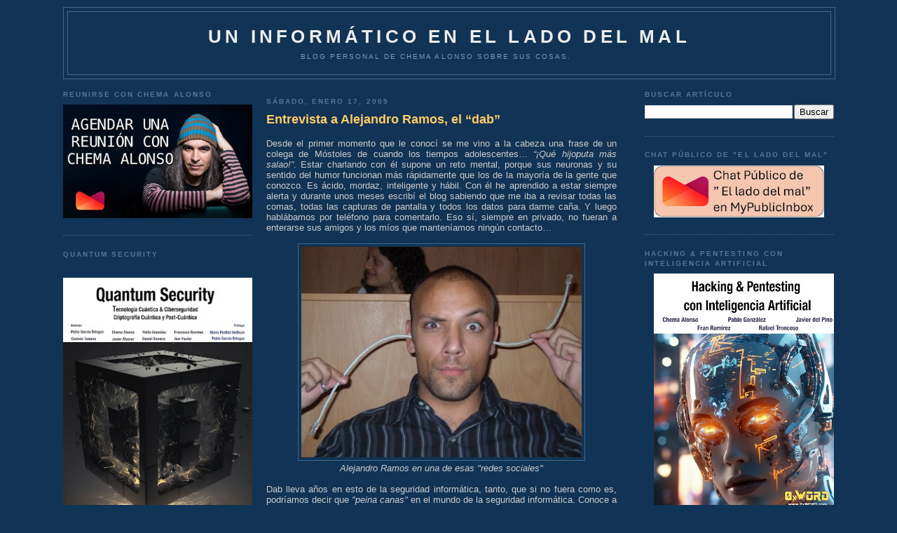

--- FILE ---
content_type: text/html; charset=UTF-8
request_url: https://www.elladodelmal.com/2009/01/entrevista-alejandro-ramos-el-dab.html?showComment=1232238180000&m=0
body_size: 55735
content:
<!DOCTYPE html>
<html xmlns='http://www.w3.org/1999/xhtml' xmlns:b='http://www.google.com/2005/gml/b' xmlns:data='http://www.google.com/2005/gml/data' xmlns:expr='http://www.google.com/2005/gml/expr'>
<head>
<link href='https://www.blogger.com/static/v1/widgets/2944754296-widget_css_bundle.css' rel='stylesheet' type='text/css'/>
<meta content='b8VjhZ29wt4auKs9Cx1uPumFrU2jolOrl69zwO_QRGs' name='google-site-verification'/>
<meta content='88d3fe5adc' name='bloguzz'/>
<meta content='37VA8Leb0aT7Q3rKMndU' name='follow_it-verification-code'/>
<meta content='text/html; charset=UTF-8' http-equiv='Content-Type'/>
<meta content='blogger' name='generator'/>
<link href='https://www.elladodelmal.com/favicon.ico' rel='icon' type='image/x-icon'/>
<link href='https://www.elladodelmal.com/2009/01/entrevista-alejandro-ramos-el-dab.html' rel='canonical'/>
<link rel="alternate" type="application/atom+xml" title="Un informático en el lado del mal - Atom" href="https://www.elladodelmal.com/feeds/posts/default" />
<link rel="alternate" type="application/rss+xml" title="Un informático en el lado del mal - RSS" href="https://www.elladodelmal.com/feeds/posts/default?alt=rss" />
<link rel="service.post" type="application/atom+xml" title="Un informático en el lado del mal - Atom" href="https://www.blogger.com/feeds/21555208/posts/default" />

<link rel="alternate" type="application/atom+xml" title="Un informático en el lado del mal - Atom" href="https://www.elladodelmal.com/feeds/7720306718046532010/comments/default" />
<!--Can't find substitution for tag [blog.ieCssRetrofitLinks]-->
<link href='https://blogger.googleusercontent.com/img/b/R29vZ2xl/AVvXsEgXm5VypPWi3SLhiQ9LQUOW1TPyiUpIZTxrUFc85CCALbqTHBTgskCIRva4_1Ba7BZV6GQNPbnDf45ldTgDiF4T6XEzkt0x6b4JhJElQP62a9phnYXeBHO8K_l0klMlSLp_PfVz/s400/Dab.jpg' rel='image_src'/>
<meta content='https://www.elladodelmal.com/2009/01/entrevista-alejandro-ramos-el-dab.html' property='og:url'/>
<meta content='Entrevista a Alejandro Ramos, el “dab”' property='og:title'/>
<meta content='Blog personal de Chema Alonso ( https://MyPublicInbox.com/ChemaAlonso ): Ciberseguridad, IA, Innovación, Tecnología, Cómics &amp; Cosas Personasles.' property='og:description'/>
<meta content='https://blogger.googleusercontent.com/img/b/R29vZ2xl/AVvXsEgXm5VypPWi3SLhiQ9LQUOW1TPyiUpIZTxrUFc85CCALbqTHBTgskCIRva4_1Ba7BZV6GQNPbnDf45ldTgDiF4T6XEzkt0x6b4JhJElQP62a9phnYXeBHO8K_l0klMlSLp_PfVz/w1200-h630-p-k-no-nu/Dab.jpg' property='og:image'/>
<title>Un informático en el lado del mal: Entrevista a Alejandro Ramos, el &#8220;dab&#8221;</title>
<style id='page-skin-1' type='text/css'><!--
/*
-----------------------------------------------
Blogger Template Style
Name:     Minima Blue
Designer: Douglas Bowman
URL:      www.stopdesign.com
Date:     26 Feb 2004
Updated by: Blogger Team
----------------------------------------------- */
/* Variable definitions
====================
<Variable name="bgcolor" description="Page Background Color"
type="color" default="#135">
<Variable name="textcolor" description="Text Color"
type="color" default="#ccc">
<Variable name="linkcolor" description="Link Color"
type="color" default="#9bd">
<Variable name="pagetitlecolor" description="Title Color"
type="color" default="#eee">
<Variable name="descriptioncolor" description="Blog Description Color"
type="color" default="#79b">
<Variable name="titlecolor" description="Post Title Color"
type="color" default="#fc6">
<Variable name="bordercolor" description="Border Color"
type="color" default="#468">
<Variable name="sidebarcolor" description="Sidebar Title Color"
type="color" default="#579">
<Variable name="sidebartextcolor" description="Sidebar Text Color"
type="color" default="#ccc">
<Variable name="visitedlinkcolor" description="Visited Link Color"
type="color" default="#a7a">
<Variable name="bodyfont" description="Text Font"
type="font" default="normal normal 100% 'Trebuchet MS',Trebuchet,Verdana,Sans-serif">
<Variable name="headerfont" description="Sidebar Title Font"
type="font"
default="normal bold 78% 'Trebuchet MS',Trebuchet,Arial,Verdana,Sans-serif">
<Variable name="pagetitlefont" description="Blog Title Font"
type="font"
default="normal bold 200% 'Trebuchet MS',Trebuchet,Verdana,Sans-serif">
<Variable name="descriptionfont" description="Blog Description Font"
type="font"
default="normal normal 78% 'Trebuchet MS', Trebuchet, Verdana, Sans-serif">
<Variable name="postfooterfont" description="Post Footer Font"
type="font"
default="normal normal 78% 'Trebuchet MS', Trebuchet, Verdana, Sans-serif">
*/
/* Use this with templates/template-twocol.html */
body, .body-fauxcolumn-outer {
background:#113355;
margin:0;
color:#cccccc;
font:x-small "Trebuchet MS", Trebuchet, Verdana, Sans-Serif;
font-size/* */:/**/small;
font-size: /**/small;
text-align: center;
}
a:link {
color:#99bbdd;
text-decoration:none;
}
a:visited {
color:#aa77aa;
text-decoration:none;
}
a:hover {
color:#ffcc66;
text-decoration:underline;
}
a img {
border-width:0;
}
/* Header
-----------------------------------------------
*/
#header-wrapper {
width:1100px;
margin:10 auto 10px;
border:1px solid #446688;
}
#header {
margin: 5px;
border: 1px solid #446688;
text-align: center;
color:#eeeeee;
}
#header h1 {
margin:5px 5px 0;
padding:15px 20px .25em;
line-height:1.2em;
text-transform:uppercase;
letter-spacing:.2em;
font: normal bold 200% 'Trebuchet MS',Trebuchet,Verdana,Sans-serif;
}
#header a {
color:#eeeeee;
text-decoration:none;
}
#header a:hover {
color:#eeeeee;
}
#header .description {
margin:0 5px 5px;
padding:0 20px 15px;
max-width:1000px;
text-transform:uppercase;
letter-spacing:.2em;
line-height: 1.4em;
font: normal normal 78% 'Trebuchet MS', Trebuchet, Verdana, Sans-serif;
color: #7799bb;
}
/* Outer-Wrapper
----------------------------------------------- */
#outer-wrapper {
width: 1100px;
margin:0 auto;
padding:10px;
text-align:left;
font: normal normal 100% 'Trebuchet MS',Trebuchet,Verdana,Sans-serif;
}
#left-sidebar-wrapper {
width: 270px;
float: left;
padding:0px 10px 0px 0px;
word-wrap: break-word; /* fix for long text breaking sidebar float in IE */
overflow: hidden; /* fix for long non-text content breaking IE sidebar float */
}
#main-wrapper {
width: 500px;
float: left;
padding: 10px;
word-wrap: break-word; /* fix for long text breaking sidebar float in IE */
overflow: hidden;     /* fix for long non-text content breaking IE sidebar float */
}
#right-sidebar-wrapper {
width: 270px;
float: right;
word-wrap: break-word; /* fix for long text breaking sidebar float in IE */
overflow: hidden;     /* fix for long non-text content breaking IE sidebar float */
}
/* Headings
----------------------------------------------- */
h2 {
margin:1.5em 0 .75em;
font:normal bold 78% 'Trebuchet MS',Trebuchet,Arial,Verdana,Sans-serif;
line-height: 1.4em;
text-transform:uppercase;
letter-spacing:.2em;
color:#557799;
}
/* Posts
-----------------------------------------------
*/
h2.date-header {
margin:1.5em 0 .5em;
}
.post {
margin:.5em 0 1.5em;
border-bottom:1px dotted #446688;
padding-bottom:1.5em;
}
.post h3 {
margin:.25em 0 0;
padding:0 0 4px;
font-size:140%;
font-weight:normal;
line-height:1.4em;
color:#ffcc66;
}
.post h3 a, .post h3 a:visited, .post h3 strong {
display:block;
text-decoration:none;
color:#ffcc66;
font-weight:bold;
}
.post h3 strong, .post h3 a:hover {
color:#cccccc;
}
.post p {
margin:0 0 .75em;
line-height:1.6em;
}
.post-footer {
margin: .75em 0;
color:#557799;
text-transform:uppercase;
letter-spacing:.1em;
font: normal normal 78% 'Trebuchet MS', Trebuchet, Verdana, Sans-serif;
line-height: 1.4em;
}
.comment-link {
margin-left:.6em;
}
.post img {
padding:4px;
border:1px solid #446688;
}
.post blockquote {
margin:1em 20px;
}
.post blockquote p {
margin:.75em 0;
}
/* Comments
----------------------------------------------- */
#comments h4 {
margin:1em 0;
font-weight: bold;
line-height: 1.4em;
text-transform:uppercase;
letter-spacing:.2em;
color: #557799;
}
#comments-block {
margin:1em 0 1.5em;
line-height:1.6em;
}
#comments-block .comment-author {
margin:.5em 0;
}
#comments-block .comment-body {
margin:.25em 0 0;
}
#comments-block .comment-footer {
margin:-.25em 0 2em;
line-height: 1.4em;
text-transform:uppercase;
letter-spacing:.1em;
}
#comments-block .comment-body p {
margin:0 0 .75em;
}
.deleted-comment {
font-style:italic;
color:gray;
}
.feed-links {
clear: both;
line-height: 2.5em;
}
#blog-pager-newer-link {
float: left;
}
#blog-pager-older-link {
float: right;
}
#blog-pager {
text-align: center;
}
/* Sidebar Content
----------------------------------------------- */
.sidebar {
color: #cccccc;
line-height: 1.5em;
}
.sidebar ul {
list-style:none;
margin:0 0 0;
padding:0 0 0;
}
.sidebar li {
margin:0;
padding:0 0 .25em 15px;
text-indent:-15px;
line-height:1.5em;
}
.sidebar .widget, .main .widget {
border-bottom:1px dotted #446688;
margin:0 0 1.5em;
padding:0 0 1.5em;
}
.main .Blog {
border-bottom-width: 0;
}
/* Profile
----------------------------------------------- */
.profile-img {
float: left;
margin: 0 5px 5px 0;
padding: 4px;
border: 1px solid #446688;
}
.profile-data {
margin:0;
text-transform:uppercase;
letter-spacing:.1em;
font: normal normal 78% 'Trebuchet MS', Trebuchet, Verdana, Sans-serif;
color: #557799;
font-weight: bold;
line-height: 1.6em;
}
.profile-datablock {
margin:.5em 0 .5em;
}
.profile-textblock {
margin: 0.5em 0;
line-height: 1.6em;
}
.profile-link {
font: normal normal 78% 'Trebuchet MS', Trebuchet, Verdana, Sans-serif;
text-transform: uppercase;
letter-spacing: .1em;
}
/* Footer
----------------------------------------------- */
#footer {
width:660px;
clear:both;
margin:0 auto;
padding-top:15px;
line-height: 1.6em;
text-transform:uppercase;
letter-spacing:.1em;
text-align: center;
}
/** Page structure tweaks for layout editor wireframe */
body#layout #header {
margin-left: 0px;
margin-right: 0px;
}
/* Estilos de la Nube de Etiquetas */
#labelCloud {text-align:center;font-family:arial,sans-serif;}
#labelCloud .label-cloud li{display:inline;background-image:none !important;padding:0 5px;margin:0;vertical-align:baseline !important;border:0 !important;}
#labelCloud ul{list-style-type:none;margin:0 auto;padding:0;}
#labelCloud a img{border:0;display:inline;margin:0 0 0 3px;padding:0}
#labelCloud a{text-decoration:none}
#labelCloud a:hover{text-decoration:underline}
#labelCloud li a{}
#labelCloud .label-cloud {}
#labelCloud .label-count {padding-left:0.2em;font-size:9px;color:#000}
#labelCloud .label-cloud li:before{content:"" !important}

--></style>
<script type='text/javascript'>
// Variables en la Nube sobre el color y tamaño de la fuente
var cloudMin = 1;
var maxFontSize = 18;
var maxColor = [255,255,255];
var minFontSize = 10;
var minColor = [255,255,255];
var lcShowCount = false;
</script>
<link href='https://www.blogger.com/dyn-css/authorization.css?targetBlogID=21555208&amp;zx=ad6b706d-db01-4b5a-a628-5db0329739f2' media='none' onload='if(media!=&#39;all&#39;)media=&#39;all&#39;' rel='stylesheet'/><noscript><link href='https://www.blogger.com/dyn-css/authorization.css?targetBlogID=21555208&amp;zx=ad6b706d-db01-4b5a-a628-5db0329739f2' rel='stylesheet'/></noscript>
<meta name='google-adsense-platform-account' content='ca-host-pub-1556223355139109'/>
<meta name='google-adsense-platform-domain' content='blogspot.com'/>

<!-- data-ad-client=ca-pub-2708503623341836 -->

</head>
<body>
<div class='navbar no-items section' id='navbar'>
</div>
<div id='outer-wrapper'><div id='wrap2'>
<!-- skip links for text browsers -->
<span id='skiplinks' style='display:none;'>
<a href='#main'>skip to main </a> |
      <a href='#sidebar'>skip to sidebar</a>
</span>
<div id='header-wrapper'>
<div class='header section' id='header'><div class='widget Header' data-version='1' id='Header1'>
<div id='header-inner'>
<div class='titlewrapper'>
<h1 class='title'>
<a href='https://www.elladodelmal.com/?m=0'>
Un informático en el lado del mal
</a>
</h1>
</div>
<div class='descriptionwrapper'>
<p class='description'><span>Blog personal de Chema Alonso sobre sus cosas.</span></p>
</div>
</div>
</div></div>
</div>
<div id='content-wrapper'>
<div id='left-sidebar-wrapper'>
<div class='sidebar section' id='left-sidebar'><div class='widget HTML' data-version='1' id='HTML1'>
<h2 class='title'>Reunirse con Chema Alonso</h2>
<div class='widget-content'>
<a href="https://mypublicinbox.com/chemaalonso/videocall"><img src="https://blogger.googleusercontent.com/img/b/R29vZ2xl/AVvXsEgNLY0Y_9hVkyBFxAzo9BxCtp7MYxnWRQqLofoYl2cEWuGcW9pRp2qlRX-7YKRY_hrxpddM7UZTA6GOUjt9RFLCL8EZBUiebeXl5euhNnxoqXOtNRyfEvLcP05FCXZNmRibLGwTN2cdjNt3cCLl0hzuEpswinVFCaO-KHcq0-NH1qohmgSwykWP/s442/ReunionChema.jpg" width="100%"/></a>
</div>
<div class='clear'></div>
</div><div class='widget HTML' data-version='1' id='HTML16'>
<h2 class='title'>Quantum Security</h2>
<div class='widget-content'>
<div class="separator" style="clear: both; text-align: center;"><a href="https://0xword.com/es/libros/248-quatum-security-tecnologia-cuantica-ciberseguridad-criptografica-cuantica-y-post-cuantica.html" style="margin-left: 1em; margin-right: 1em;"><br class="Apple-interchange-newline" /><img border="0" data-original-height="1610" data-original-width="1137" src="https://blogger.googleusercontent.com/img/b/R29vZ2xl/AVvXsEjzNgeoS8bK-N-wht22IN3Z9fcjMOMuMh6f9H8bSB9a-4MxLglEcHxqPpeuw8auxDK6z1mWBzkmwxwpV_x1cgen1gWeVP9ig3bZUh2UrXc8DcD68D7ZVT7gCmkeHGu9p08QKsTN4fW0RsnEbdcSXP2xHDPbmogTUDdrsk_YmX7lGAsv-olxYX2k/w282-h400/Quantum1.jpg" width="100%" /></a></div>
</div>
<div class='clear'></div>
</div><div class='widget HTML' data-version='1' id='HTML14'>
<h2 class='title'>IronGate Security</h2>
<div class='widget-content'>
<a href="https://www.irongate.es/"><img src="https://blogger.googleusercontent.com/img/b/R29vZ2xl/AVvXsEjmwytYEHMKEpY_yhf0TM1hrG8KUda6Y-fMjDLXNei73kwrZyRL_4C-QKr80nT9MFQlolbKdNMAYn6cfYwsMrlUgVD7GVI-RL0aGeldPkzB-BtI2H5tfFtqZloaw3bmX7cwCqlyMneqJBxtseiGwHTzR3HeeKQhF0u_7Bslsy1lLv0-har4pMkC/s1214/IronGate0.jpg" width="100%" /></a>
</div>
<div class='clear'></div>
</div><div class='widget HTML' data-version='1' id='HTML4'>
<h2 class='title'>Contactos y RRSS</h2>
<div class='widget-content'>
<img src="https://blogger.googleusercontent.com/img/b/R29vZ2xl/AVvXsEiwUGsp97L-dny9Q-EjWOpZ0z0_wD1GypZTgm4Gplhv7LsbH0IhbbIHAH6llgjkDhcYXCJh70MWxWCgBBuNV7bPCzbWIK6eDKxf_Xc2zfucqQK-uW1O0MUQzQgsPg2-8kS-yQt18g/s1600/email.gif" width="30" valign="top" /> <a href="https://www.elladodelmal.com/p/contacto.html">Contactar con Chema Alonso</a><br/>
<img border="0" data-original-height="458" data-original-width="1600" src="https://blogger.googleusercontent.com/img/b/R29vZ2xl/AVvXsEiHtjItX7OaE4UQN7LmH6c03kiQQUWyF4f0ecyQnzer5xwdI4EnzqmdbpySCKnt-5fYih4vipgP3zeQi2bGMzCxZhUOWzi8YNmD7aBBbSJ-8e3hDt76CeWijiigZ9a0s9IeR0t_/s320/mpiico.png" width="30" /> <a href="https://www.mypublicinbox.com/ChemaAlonso/videocall">Reunión Virtual con Chema Alonso</a><br />
<img border="0" data-original-height="458" data-original-width="1600" src="https://blogger.googleusercontent.com/img/b/R29vZ2xl/AVvXsEiHtjItX7OaE4UQN7LmH6c03kiQQUWyF4f0ecyQnzer5xwdI4EnzqmdbpySCKnt-5fYih4vipgP3zeQi2bGMzCxZhUOWzi8YNmD7aBBbSJ-8e3hDt76CeWijiigZ9a0s9IeR0t_/s320/mpiico.png" width="30" /> <a href="https://www.mypublicinbox.com/ChemaAlonso">Buzón Público de Chema Alonso</a><br />
<a href="https://telegram.me/Elladodelmal"><img src="https://blogger.googleusercontent.com/img/b/R29vZ2xl/AVvXsEh0TMClnMmRdqhCOJVYzShyphenhyphenso_8BMnYKdVmhu_gDyXDi82j59Et97n_SMVgvaDlUSv4xqvxWQaSZPUZ_vGoD3tyyEpLp8owZ3p6cvlUFhdro1zDjcHhjUj5J4A3nhknbktzu7Ms/s320/telegramlogo.png" width="30" valign="middle"/> Sigue El lado del mal en Telegram</a><br/>
<img src="https://blogger.googleusercontent.com/img/b/R29vZ2xl/AVvXsEh24mLtqIQ-auHwq7GeyKRncWxB7dSppgX_yhN90wPv42CgUQ4U7OliCov8H3nJ3pFIF8XTBtIx8EqqAmLUY8lC13lb5JA_OB3eFWj3Nth2NzZ7F7-PxeQTYSdXu7a5H4QD1f90/w200-h200/tiktok.png" width="30" valign="middle"/> <a href="https://www.tiktok.com/@chema_alonso">Sigue a Chema Alonso en TikTok</a><br/>
<img src="https://blogger.googleusercontent.com/img/b/R29vZ2xl/AVvXsEhlQVg4T3CPpYrrJG3NMWVgi4pCi9dMFjCdScNIQ_GTLX7VBCJScMN4UOw3I8cj4n-bFnbNr2OEiPvDjhwNQL0lzYS0fbUkbmlSkxO3qtZBoOBIMzN4v-_gvUeJXD0XSdQnEoGe/s0/whakoom.png" width="30" valign="middle"/> <a href="https://www.whakoom.com/chemaalonso/">Sigue a Chema Alonso en Whakoom</a><br/>
<a href="https://Threads.net/@chemaalonso"><img src="https://blogger.googleusercontent.com/img/b/R29vZ2xl/AVvXsEier-uySz-NeKvRbCUWHCe7GMeaGmcnc-7GIyrlhGtCJfbvh0Jzs6e4Ljj2zQWp7c-6GW9aKH4lOgJDbpA22RtPWMDOIhjlM0pFI-cQTsxosn4PZAghzn14mUcBne1ZSSDbBqT__SWPlPJDConS2j54zHqLwuQGBa25JRcbew8irRd4so0L9o6w/s16000/threads.png" width="30" valign="middle"/> Chema Alonso en Threads</a><br/>
<img src="https://blogger.googleusercontent.com/img/b/R29vZ2xl/AVvXsEgG33Vp3f8ocbkKy7o8hluhweMHMxhx05Va9W_4mwbravUFWWFjAf8HvSmj9il24k79T8S5kd5KHsP9aDx-YevPzJWzGdTixw5jy5_JaNFQIxDF6UjaXUId7wE5kXq_T18_t1ey/w200-h200/spotify.jpg" width="30" valign="middle"/> <a href="https://open.spotify.com/user/c0v1a6mx7a3kgbdpokuw37sel">Sigue a Chema Alonso en Spotify</a><br/>
<img src="https://blogger.googleusercontent.com/img/b/R29vZ2xl/AVvXsEhaAcB6oHhAFAHLa4HPGuu3aTdSDO1bIyrLXMdP0ts-7SqKjFXchxeOP47SVGlnPl1buBrzNfvGjkANDnvlNJ8qffJ5hSdjmO5TIanxOfgRSJiIbZtvuf75Uj5iY_0KCu5kJjSY/s1600/twitter.gif" width="30" valign="middle"/> <a href="https://twitter.com/#!/chemaalonso">Sigue a Chema Alonso en Twitter / X</a><br/>
<a rel="me" href="https://ioc.exchange/@chemaalonso"><img src="https://blogger.googleusercontent.com/img/b/R29vZ2xl/AVvXsEh1tpjKjUzo1JC-GiFPeEfC--k0goxsfx3SkDML8cjiKc__rxfweJncr_yRgXGlb9UIylbAA66FOGM71wibUJ-70d-zDuQqEbzRvOvQKaYjbhbZw97v9t-VQPblF__5DR_Oc0FUzagO0_9L8RUWJha1Qog15pZiez5jAN0A5qc9hj6Nw6p37w/s768/mastodon_logo.png" width="30" valign="middle"/> Chema Alonso en Mastodon</a><br/>
<a href="https://bsky.app/profile/chemaalonso.com"><img src="https://blogger.googleusercontent.com/img/b/R29vZ2xl/AVvXsEgiKa80V_5q5teB-zzJ1kJqo6odh4E8WxaanThoBZqKptT7KrWfJTGOppndhVCDmhGZ5qi9-LGk0wVcbf4CF5Ic8qjaCNOju6kDg24BW3U3s9aFkGf-8TyXX8RpBRvLKub9x2vRiQ-YP9OKUUYTgNgOBLRJMuiXUWNaddVVcxrXQIrPrYvDFQAe/s1200/bskylogo.png" width="30" valign="middle" /> Chema Alonso en BSKY</a><br/>
<img src="https://blogger.googleusercontent.com/img/b/R29vZ2xl/AVvXsEi9vUMUZ17UOm7EgehQnAgZeZwtPAEqtbV98yG7Xr__6zxKVNYC5OE6xptmyjgKHpG0W6aSzzGYDxAjA7K4RTKW-Ip6IwVcHAmu0bkUI6JzBqh8KowhHACn5gaT9OyatcUH_61e/s1600/facebook-logo1.png" width="30" valign="middle" /> <a href="http://www.facebook.com/chema.alonso.maligno">Chema Alonso en Facebook</a><br/>
<a href="http://www.linkedin.com/pub/chema-alonso/25/42a/810"><img src="https://blogger.googleusercontent.com/img/b/R29vZ2xl/AVvXsEg9rwuZQGRhE8meAYVG725lrZrO74aCud6OCUF5MTIUpB429ZeT6Vfh8V7G0acHxqiVDsNM4V7OzIwygyQXNtbZi1DnI_utycDd-DFiHkahmjm2eOuu_-dh0mqYyEOldI3NNvKDdg/s320/linkedin_icon.png" valign="middle" width="30"/> Chema Alonso en Linkedin</a><br/>
<a href="http://feeds.feedburner.com/ElLadoDelMal" target="new" rel="alternate" type="application/rss+xml"><img alt="" style="vertical-align:middle;border:0" src="https://blogger.googleusercontent.com/img/b/R29vZ2xl/AVvXsEjiNAGHzC9G9_3-QkujOEXHfi5Kh1UniYAQBEBuc1PIJ692TQgdFzsdJDv8rjWoKgp7T9hKvFztRPGKIrOGGVBvDZNnKZlEa5FXqivlNWk8okVsIGM1lUbHQEEjh805DtrE-26KWjxeJ98yFx7tKV50lC77ZAkBGof1SAN_y35qO6drzt1HWAXn/s512/rsslogo.png" width="30" /></a>&nbsp;<a href="http://feeds.feedburner.com/ElLadoDelMal" rel="alternate" type="application/rss+xml">Suscríbete al canal RSS</a><br/>
<img src="https://blogger.googleusercontent.com/img/b/R29vZ2xl/AVvXsEggkMlq2gK0PXbyalmNx4MaNycgQLBFqjk0v01bkPRLw1eiAgS2_tQ1-BQ4vC6nRRVef4RGT7tdDK3drkyx24LfwXnxXj5cTrNHpn43vWMqEjXUpYpBGn1AMTbp4C-SwUnXwVcL/s1600/slideshare-logo.png" width="30" valign="middle" /> <a href="http://www.slideshare.net/chemai64">Canal SlideShare de Chema Alonso</a><br/>
<img src="https://blogger.googleusercontent.com/img/b/R29vZ2xl/AVvXsEhW9jS5CS2TbsMy5CyH2NXswJ1tT9wawMwaYczJ45DGFwHjA9gEa6b1Jucl6kJufDoLT8J3vxsLY1MTUllGk7GYWj8b0pXwKPsjLe02DP91pxW0_V-qACXY_KUy5GHzscLTH_VE/s1600/Youtube-Logo.png" width="30" valign="middle" /> <a href="https://www.youtube.com/user/Chemai64?sub_confirmation=1">Canal YouTube de Chema Alonso</a>  <br/>
<img src="https://blogger.googleusercontent.com/img/b/R29vZ2xl/AVvXsEg3gVpcfMlSsQpixsPUVYidqX3WcMmti9jU5pfNcsSIpLyYkdnMgmy6Hi5cFO_OEpuy666XClYR6OUdNW0vdsGBd8Lmrd8Th79372BXzvf8uRvqE-Y5nGE_GiVG_lX7AlvIom-v/s1600/insta.png" width="30" valign="middle" /> <a href="http://instagram.com/chemaalonso">Canal Instagram de Chema Alonso</a><br/>
</div>
<div class='clear'></div>
</div><div class='widget HTML' data-version='1' id='HTML5'>
<h2 class='title'>Libro "Hacking Web Technologies"</h2>
<div class='widget-content'>
<center><a href="https://0xword.com/es/libros/81-hacking-web-technologies.html"><img src="https://blogger.googleusercontent.com/img/a/AVvXsEj7RucoDbPIJYmvbtK8jHOqZBx0whI4aenwh8zmleNWRBFHpgIfNlk4e1_ByLkEMe7aW-hsspH2B6sY0pXqePtIMyYA8zJ4-Stc1G0B1T8YtRLFLDSLWXv4m9Q-7sR4htMIPS7oPIsuGbkxYsQ40IQChO8tzcUr928SxF5QgvhJ7_xCyTUDAw=w308-h400" width="100%"/></a></center>
</div>
<div class='clear'></div>
</div><div class='widget HTML' data-version='1' id='HTML12'>
<h2 class='title'>Libro de Hacking de<br>Aplicaciones Web: SQL Injection</h2>
<div class='widget-content'>
<center><a href="https://0xword.com/es/libros/25-libro-hacking-aplicaciones-web-sql-injection.html"><img src="https://blogger.googleusercontent.com/img/b/R29vZ2xl/AVvXsEhlH7qcLT0fvjrC4xN8-82trgoPuDTHhQJo6RNBXpeNteYo1DMrOcXDS8JAteLzrYtP4P25TiT_UPFWvsXSFFJw6pwVW6eB5n8uy9hn7Nl0czbAWStLq-SiXQyYrNjDgZyDQrcw/w484-h640/libro-hacking-aplicaciones-web-sql-injection.jpeg" width="100%"/></a></center>
</div>
<div class='clear'></div>
</div><div class='widget HTML' data-version='1' id='HTML9'>
<h2 class='title'>0xWord</h2>
<div class='widget-content'>
<a href="http://0xword.com/es/content/9-publicatulibro">Publicar tu libro en 0xWord</a><br/>
<b><font color="yellow">DISTRIBUIDORES de 0xWORD</font></b><br/>
<a href="https://www.dragonjar.org/servicios-de-seguridad-informatica#libros-hacking"><img src="https://blogger.googleusercontent.com/img/b/R29vZ2xl/AVvXsEiexvTBbTSB36Lb1d0YaYPk5vuHZzqpxDTfcAfd7RU2v7-Jh36JPoRRAwiNLBqZiCE4cLbpc4CrWQGf1Ijja1N16FcQBhCW4fBot0sdRMfzK-RddusqE-nc5n_AWBF5CLXeJZW0/s200/colombia-flag-3d-small.png" width="50" " valign="middle" /> &nbsp; DragonJAR</a><br/>

<a href="https://store.8dot8.org/libros"><img src="https://blogger.googleusercontent.com/img/b/R29vZ2xl/AVvXsEgwABVW6IKuoJdGJ3yxp9DTaMqDc84D1dR2YABjYeW_AswCMDT12ow3UXW1_Brb_P584pp6l0kNh7q9cWYYtI4wnKXxEp2xI9UXeAqxQ6yydg6EPs7e7wfeqLSRAFaB26UAhfX6/s200/chile-flag-3d-small.png" width="50" " valign="middle" /> &nbsp; 8.8 Chile</a><br/>

<a href="https://www.dreamlab.net/es/libros/"><img src="https://blogger.googleusercontent.com/img/b/R29vZ2xl/AVvXsEgwABVW6IKuoJdGJ3yxp9DTaMqDc84D1dR2YABjYeW_AswCMDT12ow3UXW1_Brb_P584pp6l0kNh7q9cWYYtI4wnKXxEp2xI9UXeAqxQ6yydg6EPs7e7wfeqLSRAFaB26UAhfX6/s200/chile-flag-3d-small.png" width="50" " valign="middle" /> &nbsp; Dreamlab</a><br/>

<a href="https://www.ekoparty.org/en_US/shop"><img src="https://blogger.googleusercontent.com/img/b/R29vZ2xl/AVvXsEjhLK_7j9K-0o8tasqni18Cj7Z8sek-sHlUpqy5IOCAf-AJ5JiD1MbVO-GqOPLHGAq7XrqG_QVLAZgts2SRp-gncrtOr47Lpe9t-CY9HyiN4lax85WAQB8YqYPJ28Sp2f_QWGiZ/s200/argentina-flag-3d-small.png" width="50" " valign="middle" /> &nbsp; Ekoparty</a><br/>
<a href="http://www.itforensic-la.com/pages/productos.html#test2"><img src="https://blogger.googleusercontent.com/img/b/R29vZ2xl/AVvXsEiexvTBbTSB36Lb1d0YaYPk5vuHZzqpxDTfcAfd7RU2v7-Jh36JPoRRAwiNLBqZiCE4cLbpc4CrWQGf1Ijja1N16FcQBhCW4fBot0sdRMfzK-RddusqE-nc5n_AWBF5CLXeJZW0/s200/colombia-flag-3d-small.png" width="50" " valign="middle" /> &nbsp; IT Forensic</a><br/>
<a href="http://www.ehack.mx/"><img src="https://blogger.googleusercontent.com/img/b/R29vZ2xl/AVvXsEiXTofUmIeRLhDR3NSnVC4aFf4BG0GpuGXVr7GH0lOQtj2e1_z_MIK9Q65KyQ81lujPxR3WbPz1J-oaRkxCqZnOZ8XKVlhNpF-iA-PJ8Oo5lEijNo1mLaOEeupP8ORlg3bwUtnF/s200/mexico-flag-3d-small.png" width="50" " valign="middle" /> &nbsp; e-Hack MX </a><br/>


<a href="http://area51.ec/"><img src="https://blogger.googleusercontent.com/img/b/R29vZ2xl/AVvXsEjctHsdCLCy03CCgWJCUUc4xjYlXUjiVM1XviYCESzYNQOg4pd-W_KAGETLqWN2d-fKPrL3B85AvJ1fFAGsGeBdwuguXtgV4p51fgECm9llZ26LzSCKEURdGcd7hDRLYQlIdq1I/s200/ecuador-flag-3d-small.png" width="50" " valign="middle" /> &nbsp; AREA 51 </a><br/>
<a href="https://comunidaddojo.org/libros/"><img src="https://blogger.googleusercontent.com/img/b/R29vZ2xl/AVvXsEj-kraqLJo53DGwU-eGolewK4KuxRRt_lisLQgPtywwqLgkFCkCVdnYkxjiiL-_X7T6Jyoe7biguy8hn0qyU4EUCKv-uaDmmMOkkwELTAW7RRktBQReMscrD-tJcTIVIEOLHXuL/s200/panama-flag-3d-small.png" width="50" " valign="middle" /> &nbsp;Comunidad Dojo Panamá </a><br/>
<a href="http://www.aiyonpanama.com/libros/"><img src="https://blogger.googleusercontent.com/img/b/R29vZ2xl/AVvXsEj-kraqLJo53DGwU-eGolewK4KuxRRt_lisLQgPtywwqLgkFCkCVdnYkxjiiL-_X7T6Jyoe7biguy8hn0qyU4EUCKv-uaDmmMOkkwELTAW7RRktBQReMscrD-tJcTIVIEOLHXuL/s200/panama-flag-3d-small.png" width="50" " valign="middle" /> &nbsp; AIYON Panamá </a><br/>

<a href="https://www.arpahesolutions.com/arpa-books/"><img src="https://blogger.googleusercontent.com/img/b/R29vZ2xl/AVvXsEjDYpWYONvg0KrUVY49KImOfEKvriT_67pGN7zsZixdmtX_S689Q9RuDeoF-n9lS1PnNx1XdgPvFCGewdOOknEZH_oVq2RriRxy0zzE8cZ6FpRnjpfXSBBRcW-8pKSo5WY2IFL2/s200/costa-rica-flag-3d-small.png" width="50" " valign="middle" /> &nbsp; ARPAHE SOLUTIONS </a><br/>


<a href="http://0xword.com/es/content/10-distribuidoresylibrerias">Ser distribuidor de 0xWord</a><br/>
***** Colección Pósters *****<br/>
01: <a href="https://0xword.com/es/home/129-poster-fear-the-foca.html">Fear the FOCA</a><br/>
02: <a href="https://0xword.com/es/home/135-poster-2-profesor-alonso.html">Professor Alonso</a><br/>
03: <a href="https://0xword.com/es/home/136-poster-3-calico-electronico.html">Cálico Electrónico</a>
<br/>

***** Packs Oferta *****<br/>

- <a href="https://0xword.com/es/libros/47-pack-libros-byod.html">Pack Mobile Security</a> <br/>
- <a href="https://0xword.com/es/libros/48-pack-sysadmin.html">Pack Windows Security</a><br/>

******************************<br/>
<font color="yellow">VBooks</font><br/>
- <a href="https://www.elladodelmal.com/2017/06/vbook-windows-server-2016-los-video.html">&#191;Qué son los VBooks?</a><br/>
- VBOOK 5: <a href="https://0xword.com/es/home/170-vbook-pentesting-con-kali.html">Pentesting con Kali</a> [NEW]<br/>
- VBook 4: <a href="https://0xword.com/es/home/132-vbook-arduino-para-hackers-pocs-hacks-just-for-fun.html">Arduino para hackers</a><br/>
- <a href="https://0xword.com/es/6_0xwordvbooks">Pack VBook 1, 2 y 3</a><br/>
- VBook 3: <a href="https://0xword.com/es/home/102-vbook-ethical-hacking.html">Ethical Hacking</a><br/>
- VBook 2: <a href="https://0xword.com/es/home/98-vbook-ataques-en-redes-de-datos-ipv4-e-ipv6.html">Ataques IPv4 & IPv6</a><br/>
- VBook 1: <a href="https://0xword.com/es/home/94-vbook-windows-server-2016.html">Windows Server 2016</a><br/>
<br/>
&nbsp;&nbsp;<a href="https://0xword.com"><img src="https://blogger.googleusercontent.com/img/b/R29vZ2xl/AVvXsEhGO_-0cesPbAbIbmM3bJAqZaKYOyccCkgTj5sRZuj1Os14PnyYxMqlYh2Hg17irgggWX1AQ0SxBliH5v1UhGTnRdlSnG8WrmexO4cm6OnF-tPk_vg-Ep51X8BXnHBTh3scfVzq/s1600/0xWord.jpg" width="90%" /></a><br/>
- Libro 108: <a href="https://0xword.com/es/libros/248-quatum-security-tecnologia-cuantica-ciberseguridad-criptografica-cuantica-y-post-cuantica.html">Quantum Security</a> [NEW]<br/>
- Libro 107: <a href="https://0xword.com/es/libros/247-cuentos-para-minihackers-volumen-2-un-verano-alucinante.html">Minihackers II</a> [NEW]<br/>
- Libro 106: <a href="https://0xword.com/es/libros/242-cuentos-para-minihackers-un-verano-alucinante.html">Minihackers I</a> [NEW]<br/>
- Libro 105: <a href="https://0xword.com/es/libros/245-hacking-pentesting-con-inteligencia-artificial.html">Hacking & Pentest con IA</a> [NEW]<br/>
- Libro 104: <a href="https://0xword.com/es/libros/244-hacking-home-devices-ii-pocs-hacks-just-for-fun.html">Hacking Home Devices II</a> [NEW]<br/>
- Cómic 103: <a href="https://0xword.com/es/home/243-olivia-en-golem-city.html">Olivia en Golem City</a> [NEW]<br/>
- Libro 102: <a href="https://0xword.com/es/libros/241-ciberguerra-tacticas-de-seguridad-para-vivir-en-un-mundo-hiperconectado.html">Ciberguerra </a><br/> 
- Libro 101: <a href="https://0xword.com/es/libros/240-arquitectura-de-seguridad-y-patrones-de-diseno-seguro.html">Arquitectura de Seguridad</a> <br/>
- Libro 100: <a href="https://0xword.com/es/libros/238-hacking-home-devices-i-pocs-hacks-just-for-fun.html">Hacking Home Devices I</a> <br/>
- Cómic 99: <a href="https://0xword.com/es/comics/237-las-tiras-de-calico-3.html">Las Tiras de Cálico 3</a>  <br/>
- Libro 98: <a href="https://0xword.com/es/libros/236-the-art-of-pentesting.html">The Art of Pentesting</a> <br/>
- Libro 97: <a href="https://0xword.com/es/libros/235-metaverso-y-mundos-virtuales-tecnologias-retos-y-oportunidades.html">Metaverso & AR/VR/XR</a> <br/>
- Libro 96: <a href="https://0xword.com/es/libros/233-big-data-tecnologias-para-arquitecturas-data-centric.html">Big Data</a> <br/>
- Libro 95: <a href="https://0xword.com/es/libros/232-historias-cortas-sobre-fondo-azul.html">Historias Cortas</a> <br/>
- Libro 94: <a href="https://0xword.com/es/libros/230-hacking-web3-new-challenge-accepted.html?search_query=Hackkng+web3&results=1">Hacking Web3</a> <br/>
- Libro 93: <a href="https://0xword.com/es/libros/229-amazon-web-services-hardening-de-infraestructuras-cloud-computing.html">Hardening AWS</a> <br/>
- Libro 92: <a href="https://0xword.com/es/libros/224-storytelling-para-emprendedores.html">Storytelling</a><br/>
- Libro 91: <a href="https://0xword.com/es/libros/219-whatsapp-int-osint-en-whatsapp.html">WhatsApp INT</a> <br/>
- Libro 90: <a href="https://0xword.com/es/libros/217-de-la-caverna-al-metaverso-un-relato-disruptivo-de-la-tecnologia.html">De Caverna a Metaverso</a> <br/>
- Libro 89: <a href="https://0xword.com/es/libros/216-ciberseguridad-de-tu-a-tu-lo-que-tienes-que-conocer-para-sentirte-mas-seguro.html">Ciberseguridad de tú a tú</a> <br />
- Cómic 88: <a href="https://0xword.com/es/comics/214-las-tiras-de-calico-2.html">Las Tiras de Cálico 2</a> <br/>
- Libro 87: <a href="https://0xword.com/es/libros/215-social-hunters-hacking-con-ingenieria-social-en-el-red-team.html">Social Hunters</a> <br/>
- Libro 86: <a href="https://0xword.com/es/libros/213-kubernetes-para-profesionales-desde-cero-al-despliegue-de-aplicaciones-seguras-y-resilientes.html">Kubernetes</a> <br/>
- Libro 85: <a href="https://0xword.com/es/libros/212-la-chica-del-sombrero-negro.html">Sombrero Negro</a> <br/>
- Libro 84: <a href="https://0xword.com/es/libros/205-ciberestafas-la-historia-de-nunca-acabar.html">CiberEstafas</a> <br/>
- Libro 83: <a href="https://0xword.com/es/libros/204-malware-moderno-tecnicas-avanzadas-y-su-influencia-en-la-industria.html">Malware Moderno</a> <br/>
- Libro 82: <a href="https://www.elladodelmal.com/2021/12/relatos-para-hackear-el-tiempo-y-apoyar.html">Relatos Hackear tiempo</a><br/>
- Libro 81: <a href="https://0xword.com/es/libros/195-los-archivos-perdidos-de-falko.html">Mara Turing Libro 3</a> <br/>

- Libro 80: <a href="https://0xword.com/es/libros/194-el-renacer-del-mal.html">Mara Turing Libro 2</a> <br/>

- Libro 79: <a href="https://0xword.com/es/libros/193-el-despertar-de-los-hackers.html">Mara Turing Libro 1</a> <br/>

- Libro 78: <a href="https://0xword.com/es/libros/192-jinetes-en-la-tormenta.html">Jinetes en la Tormenta</a> <br/>
- Libro 77: <a href="https://0xword.com/es/libros/191-bug-bounty-de-profesion-cazarecompensas.html">Bug Bounty</a> <br/>
- Libro 76: <a href="https://0xword.com/es/libros/176-hacking-redes-wifi-tecnologia-auditorias-y-fortificacion.html">Hacking Wi-Fi</a> <br/>
- Cómic 75: <a href="https://0xword.com/es/comics/175-evil-one-3-hacking-aventuras.html">EVIL:ONE #3</a> <br/>
- Libro 74: <a href=https://0xword.com/es/libros/172-raspberry-pi-para-hackers-makers-pocs-hacks-just-for-fun.html">Raspberry Pi</a> <br/>

- Libro 73: <a href="https://0xword.com/es/libros/162-open-source-intelligence-osint-investigar-personas-e-identidades-en-internet.html">OSINT</a><br/>

- Libro 72: <a href="https://0xword.com/es/libros/161-show-me-the-e-money-hacking-a-sistemas-de-pagos-digitales-nfc-rfid-mst-y-chips-emv.html">Show Me the e-money</a><br/>

- Cómic 71: <a href="https://0xword.com/es/comics/164-la-elite-numero-2.html">La Elite: #1</a><br/>

- Cómic 70: <a href="https://0xword.com/es/comics/163-la-elite-numero-1.html">La Elite: #1</a><br/>

- Cómic 69: <a href="https://0xword.com/es/comics/168-armatura-uno-n4.html">Armatura UNO: #4</a><br/>

- Cómic 68: <a href="https://0xword.com/es/comics/167-armatura-uno-n3.html">Armatura UNO: #3</a><br/>

- Cómic 67: <a href="https://0xword.com/es/comics/166-armatura-uno-n-2.html">Armatura UNO: #2</a><br/>

- Cómic 66: <a href="https://0xword.com/es/comics/165-armatura-uno-n-1.html">Armatura UNO: #1</a><br/>

- Libro 65: <a href="https://0xword.com/libros/160-empire-hacking-avanzado-en-el-red-team.html">Empire: Hacking Avanzado</a><br/>
- Cómic 64: <a href="https://0xword.com/es/comics/151-las-tiras-de-calico.html">Tiras Cálico Electrónico</a><br/>
- Cómic 63: <a href="https://0xword.com/es/comics/155-evil-one-2-hacking-aventuras.html">Cómic Evil ONE #2</a><br/> 
- Libro 62: <a href="https://0xword.com/es/libros/147-spring-boot-angular-desarrollo-de-webapps-seguras-tomo-2-spring-boot.html">Spring Boot</a> <br/>
- Libro 61: <a href="https://0xword.com/es/libros/145-arduino-para-hackers-pocs-hacks-just-for-fun.html">Arduino para Hackers</a> <br/>
- Libro 60: <a href="https://0xword.com/es/libros/143-machine-learning-aplicado-a-ciberseguridad-tecnicas-y-ejemplos-en-la-deteccion-de-amenazas.html">Machine Learning & Security</a> <br/>
- Libro 59: <a href="https://0xword.com/es/comics/140-evil-one-hacking-aventuras.html">Cómic Evil ONE #1</a> <br/>
- Libro 58: <a href="https://0xword.com/es/libros/134-spring-boot-angular-desarrollo-de-webapps-seguras.html">Spring Boot & Angular</a> <br/>
- Libro 57: <a href="https://0xword.com/es/libros/131-como-protegerse-de-los-peligros-en-internet.html">Riesgos Internet</a> <br/>
- Libro 56: <a href="https://www.elladodelmal.com/2018/10/0xword-comics-armatura-tomo-i.html">Cómic Armatura Tomo I</a> <br/>
- Libro 55: <a href="https://www.elladodelmal.com/2018/06/el-red-team-de-la-empresa-nuevo-libro.html">Red Team</a><br/>
- Libro 54: <a href="https://0xword.com/es/libros/103-docker-secdevops.html">Docker: SecDevOps</a><br/>
- Libro 53: <a href="https://0xword.com/es/libros/101-hacking-con-metasploit-advanced-pentesting.html">Hacking con Metasploit</a><br/>
- Libro 52: <a href="https://0xword.com/es/libros/100-tecnicas-de-analisis-forense-informatico-para-peritos-judiciales-profesionales.html">Análisis Forense</a> <br/>
- Libro 51: <a href="https://0xword.com/es/libros/99-hacking-windows-ataques-a-sistemas-y-redes-microsoft.html">Hacking Windows</a><br/>
- Libro 50: <a href="https://0xword.com/es/libros/97-hacking-web-applications-client-side-attacks.html">Client-Side Attacks</a> <br/>
- Libro 49: <a href="https://0xword.com/es/libros/96-a-hack-for-the-destiny-el-futuro-siempre-vuelve.html">A hack for the destiny</a><br/>
- Libro 48: <a href="https://0xword.com/es/libros/95-hacking-con-drones-love-is-in-the-air.html">Hacking con DRONES</a> <br/>
- Libro 47: <a href="https://0xword.com/es/libros/92-crime-investigation-historias-de-investigacion-forense-en-las-que-los-peritos-resolvieron-el-caso.html">Crime Investigation</a><br/>
- Libro 46: <a href="https://0xword.com/es/libros/91-macos-hacking.html">macOS Hacking</a><br/>
- Libro 45: <a href="https://0xword.com/es/libros/87-bitcoin-la-tecnologia-blockchain-y-su-investigacion.html">Bitcoin & Blockchain</a><br/>
- Libro 44: <a href="https://0xword.com/es/libros/86-windows-server-2016-administracion-seguridad-y-operaciones.html">Windows Server 2016</a><br/>
- Libro 43: <a href="https://www.elladodelmal.com/2016/12/infraestructuras-criticas-y-sistemas.html">Infraestructuras Críticas</a><br/>
- Libro 42: <a href="https://0xword.com/es/libros/84-maxima-seguridad-en-wordpress.html">Seguridad WordPress</a><br/>
- Libro 41: <a href="https://0xword.com/es/libros/82-got-root-el-poder-de-la-mente.html">Got Root</a> <br/>
- Libro 40: <a href="https://0xword.com/es/libros/81-hacking-web-technologies.html">Hacking Web Tech</a><br/>
- Libro 39: <a href="https://0xword.com/es/libros/78-sinfonier-procesado-y-generacion-de-inteligencia-para-analistas-de-ciberseguridad.html">Sinfonier: CyberINT</a><br/>
- Libro 38: <a href="https://0xword.com/es/libros/76-malware-en-android-discovering-reversing-and-forensics.html">Malware Android</a> <br/>
- Libro 37: <a href="https://0xword.com/es/libros/75-deep-web-tor-freenet-i2p-privacidad-y-anonimato.html">Deep Web: Anonimato</a><br/>
- Libro 36: <a href="https://www.elladodelmal.com/2015/11/la-novela-cluster-de-0xword-pocket-y-el.html">Cluster</a><br/>
- Libro 35: <a href="https://0xword.com/es/libros/69-pentesting-con-powershell.html">Pentesting PowerShell</a> <br/>
- Libro 34: <a href="https://www.elladodelmal.com/2015/07/hacker-epico-en-comic-deluxe-edition.html">Cómic Hacker Épico</a> <br/>
- Libro 33: <a href="https://0xword.com/es/libros/67-hacking-con-python.html">Hacking con Python</a> <br/>
- Libro 32: <a href="https://0xword.com/es/libros/66-libro-python-pentesters.html">Python para Pentesters 2ª ED</a> NEW <br/>
- Libro 31: <a href="https://www.elladodelmal.com/2014/07/hacker-etico-disponible-en-amazon-en.html">Epic Hacker [English PDF]</a><br/>
- Libro 30: <a href="https://0xword.com/es/libros/65-ethical-hacking-teoria-y-practica-para-la-realizacion-de-un-pentesting.html">Ethical Hacking</a> [2ª]<br/>
- Libro 29: <a href="https://0xword.com/es/libros/64-esteganografia-y-estegoanalisis.html">Esteganografía & Estegoanálisis</a><br/>
- Libro 28: <a href="https://0xword.com/es/libros/59-pentesting-con-foca.html">Pentesting con FOCA</a> [<font color="white">SILVER</font>] <br/>
- Libro 27: <a href="https://0xword.com/es/libros/55-linux-exploiting.html">Linux Exploiting</a><br/>
- Libro 26: <a href="https://0xword.com/es/libros/39-libro-hacking-dispositivos-ios-iphone-ipad.html">Hacking IOS 2ª Ed</a> <br />
- Libro 25: <a href="https://0xword.com/es/libros/40-libro-pentesting-kali.html">Pentesting con Kali Linux </a><br />
- Libro 24: <a href="https://0xword.com/es/libros/38-libro-hardening-servidores-linux.html">Hardening GNU/Linux 4ª ED</a> [NEW]<br />
- Libro 23: <a href="https://0xword.com/es/libros/36-libro-cifrado-comunicaciones-rsa.html">Criptografía: RSA 2ª Ed</a> [<font color="WHITE">NUEVO</font>]<br />
- Libro 22: <a href="https://0xword.com/es/libros/35-libro-desarrollo-aplicaciones-android.html">Desarrollo Android</a> <font color="red">[AGOTADO]</font><br />
- Libro 21: <a href="https://0xword.com/es/libros/34-libro-wardog-mundo.html">Wardog y el Mundo</a><br />
- Libro 20: <a href="https://0xword.com/es/libros/33-libro-hacking-seguridad-voip.html">Hacking  VoIP 2ª ED</a><br /> 
- Libro 19: <a href="https://0xword.com/es/libros/31-libro-microhistorias-informatica.html">Microhistorias</a><br />
- Libro 18: <a href="https://0xword.com/es/libros/32-libro-hacker-epico.html">Hacker Épico</a><br />
- Libro 17: <a href="https://0xword.com/es/libros/30-libro-metasploit-pentester.html">Metasploit para pentesters <font color="white">[GOLD]</font></a><br />
- Libro 16: <a href="https://0xword.com/es/libros/29-libro-windows-server-2012.html">Windows Server 2012</a> <font color="red">[AGOTADO]</font><br />
- Libro 15: PowerShell SysAdmin <font color="red">[AGOTADO]</font><br />
- Libro 14: <a href="https://0xword.com/es/libros/27-libro-desarrollo-aplicaciones-ios-iphone-ipad.html">Desarrollo Apps iPad &amp; iPhone</a><br />
- Libro 13: <a href="https://0xword.com/es/libros/26-libro-ataques-redes-datos-ipv4-ipv6.html">Ataques en redes IPv4/IPv6</a> 3ª Ed<br />
- Libro 12: <a href="https://0xword.com/es/libros/25-libro-hacking-aplicaciones-web-sql-injection.html">Hacking SQL Injection 4ª Ed</a> [NEW]<br/>
- Libro 11: <a href="https://0xword.com/es/libros/24-libro-esquema-nacional-seguridad.html">Aplicación ENS con Microsoft</a><br />
- Libro 10: <a href="https://0xword.com/es/libros/62-hacking-y-seguridad-en-comunicaciones-moviles-gsm-gprs-umts-lte-2-edicion-revisada-y-ampliada.html">Hacking Coms Mobiles</a>  <font color="red">[AGOTADO]</font><br />
- Libro 9: <a href="https://0xword.com/es/libros/22-libro-maxima-seguridad-windows.html">Hardening Windows 6ª ED</a> [New!] <br />
- Libro 8: <a href="https://0xword.com/es/libros/21-libro-fraude-online.html">Fraude Online</a> <font color="red">[AGOTADO]</font><br />
- Libro 7: <a href="https://0xword.com/es/libros/20-libro-hacking-buscadores-google-bing-sodan-robtex.html">Hacking con Buscadores</a> 3ª Ed<br />
- Libro 6: <a href="https://0xword.com/es/libros/43-libro-una-al-dia.html">Una al Día </a><br />
- Libro 5: <a href="https://0xword.com/es/libros/17-libro-dnie.html">DNI-e: Tecnología y usos</a> <font color="yellow">[*]</font><br />
- Libro 4: <a href="https://0xword.com/es/libros/16-libro-sharepoint-2010.html"> SPS 2010: Seguridad</a> <font color="red">[AGOTADO]</font><br />
- Libro 3: <a href="https://0xword.com/es/libros/13-libro-forefront-threat-management-gateway-2010.html">MS Forefront TMG 2010</a>  <font color="yellow">[*]</font><br />
- Libro 2: <a href="https://0xword.com/es/libros/11-libro-aplicacion-medidas-implantacion-lopd.html">Aplicación de LOPD</a> <font color="red">[AGOTADO]</font><br />
- Libro 1: <a href="https://0xword.com/es/libros/9-libro-analisis-forense-windows.html">Forense Windows</a> <font color="red">[AGOTADO]</font><br/>
Leyenda:<br/>
<font color="yellow">[*]</font>->  Pocas Unidades<br/>
</div>
<div class='clear'></div>
</div><div class='widget BlogArchive' data-version='1' id='BlogArchive1'>
<h2>Archivo del blog</h2>
<div class='widget-content'>
<div id='ArchiveList'>
<div id='BlogArchive1_ArchiveList'>
<ul class='hierarchy'>
<li class='archivedate collapsed'>
<a class='toggle' href='javascript:void(0)'>
<span class='zippy'>

        &#9658;&#160;
      
</span>
</a>
<a class='post-count-link' href='https://www.elladodelmal.com/2026/?m=0'>
2026
</a>
<span class='post-count' dir='ltr'>(18)</span>
<ul class='hierarchy'>
<li class='archivedate collapsed'>
<a class='toggle' href='javascript:void(0)'>
<span class='zippy'>

        &#9658;&#160;
      
</span>
</a>
<a class='post-count-link' href='https://www.elladodelmal.com/2026/01/?m=0'>
enero 2026
</a>
<span class='post-count' dir='ltr'>(18)</span>
</li>
</ul>
</li>
</ul>
<ul class='hierarchy'>
<li class='archivedate collapsed'>
<a class='toggle' href='javascript:void(0)'>
<span class='zippy'>

        &#9658;&#160;
      
</span>
</a>
<a class='post-count-link' href='https://www.elladodelmal.com/2025/?m=0'>
2025
</a>
<span class='post-count' dir='ltr'>(366)</span>
<ul class='hierarchy'>
<li class='archivedate collapsed'>
<a class='toggle' href='javascript:void(0)'>
<span class='zippy'>

        &#9658;&#160;
      
</span>
</a>
<a class='post-count-link' href='https://www.elladodelmal.com/2025/12/?m=0'>
diciembre 2025
</a>
<span class='post-count' dir='ltr'>(31)</span>
</li>
</ul>
<ul class='hierarchy'>
<li class='archivedate collapsed'>
<a class='toggle' href='javascript:void(0)'>
<span class='zippy'>

        &#9658;&#160;
      
</span>
</a>
<a class='post-count-link' href='https://www.elladodelmal.com/2025/11/?m=0'>
noviembre 2025
</a>
<span class='post-count' dir='ltr'>(30)</span>
</li>
</ul>
<ul class='hierarchy'>
<li class='archivedate collapsed'>
<a class='toggle' href='javascript:void(0)'>
<span class='zippy'>

        &#9658;&#160;
      
</span>
</a>
<a class='post-count-link' href='https://www.elladodelmal.com/2025/10/?m=0'>
octubre 2025
</a>
<span class='post-count' dir='ltr'>(31)</span>
</li>
</ul>
<ul class='hierarchy'>
<li class='archivedate collapsed'>
<a class='toggle' href='javascript:void(0)'>
<span class='zippy'>

        &#9658;&#160;
      
</span>
</a>
<a class='post-count-link' href='https://www.elladodelmal.com/2025/09/?m=0'>
septiembre 2025
</a>
<span class='post-count' dir='ltr'>(30)</span>
</li>
</ul>
<ul class='hierarchy'>
<li class='archivedate collapsed'>
<a class='toggle' href='javascript:void(0)'>
<span class='zippy'>

        &#9658;&#160;
      
</span>
</a>
<a class='post-count-link' href='https://www.elladodelmal.com/2025/08/?m=0'>
agosto 2025
</a>
<span class='post-count' dir='ltr'>(31)</span>
</li>
</ul>
<ul class='hierarchy'>
<li class='archivedate collapsed'>
<a class='toggle' href='javascript:void(0)'>
<span class='zippy'>

        &#9658;&#160;
      
</span>
</a>
<a class='post-count-link' href='https://www.elladodelmal.com/2025/07/?m=0'>
julio 2025
</a>
<span class='post-count' dir='ltr'>(31)</span>
</li>
</ul>
<ul class='hierarchy'>
<li class='archivedate collapsed'>
<a class='toggle' href='javascript:void(0)'>
<span class='zippy'>

        &#9658;&#160;
      
</span>
</a>
<a class='post-count-link' href='https://www.elladodelmal.com/2025/06/?m=0'>
junio 2025
</a>
<span class='post-count' dir='ltr'>(30)</span>
</li>
</ul>
<ul class='hierarchy'>
<li class='archivedate collapsed'>
<a class='toggle' href='javascript:void(0)'>
<span class='zippy'>

        &#9658;&#160;
      
</span>
</a>
<a class='post-count-link' href='https://www.elladodelmal.com/2025/05/?m=0'>
mayo 2025
</a>
<span class='post-count' dir='ltr'>(31)</span>
</li>
</ul>
<ul class='hierarchy'>
<li class='archivedate collapsed'>
<a class='toggle' href='javascript:void(0)'>
<span class='zippy'>

        &#9658;&#160;
      
</span>
</a>
<a class='post-count-link' href='https://www.elladodelmal.com/2025/04/?m=0'>
abril 2025
</a>
<span class='post-count' dir='ltr'>(31)</span>
</li>
</ul>
<ul class='hierarchy'>
<li class='archivedate collapsed'>
<a class='toggle' href='javascript:void(0)'>
<span class='zippy'>

        &#9658;&#160;
      
</span>
</a>
<a class='post-count-link' href='https://www.elladodelmal.com/2025/03/?m=0'>
marzo 2025
</a>
<span class='post-count' dir='ltr'>(31)</span>
</li>
</ul>
<ul class='hierarchy'>
<li class='archivedate collapsed'>
<a class='toggle' href='javascript:void(0)'>
<span class='zippy'>

        &#9658;&#160;
      
</span>
</a>
<a class='post-count-link' href='https://www.elladodelmal.com/2025/02/?m=0'>
febrero 2025
</a>
<span class='post-count' dir='ltr'>(28)</span>
</li>
</ul>
<ul class='hierarchy'>
<li class='archivedate collapsed'>
<a class='toggle' href='javascript:void(0)'>
<span class='zippy'>

        &#9658;&#160;
      
</span>
</a>
<a class='post-count-link' href='https://www.elladodelmal.com/2025/01/?m=0'>
enero 2025
</a>
<span class='post-count' dir='ltr'>(31)</span>
</li>
</ul>
</li>
</ul>
<ul class='hierarchy'>
<li class='archivedate collapsed'>
<a class='toggle' href='javascript:void(0)'>
<span class='zippy'>

        &#9658;&#160;
      
</span>
</a>
<a class='post-count-link' href='https://www.elladodelmal.com/2024/?m=0'>
2024
</a>
<span class='post-count' dir='ltr'>(366)</span>
<ul class='hierarchy'>
<li class='archivedate collapsed'>
<a class='toggle' href='javascript:void(0)'>
<span class='zippy'>

        &#9658;&#160;
      
</span>
</a>
<a class='post-count-link' href='https://www.elladodelmal.com/2024/12/?m=0'>
diciembre 2024
</a>
<span class='post-count' dir='ltr'>(31)</span>
</li>
</ul>
<ul class='hierarchy'>
<li class='archivedate collapsed'>
<a class='toggle' href='javascript:void(0)'>
<span class='zippy'>

        &#9658;&#160;
      
</span>
</a>
<a class='post-count-link' href='https://www.elladodelmal.com/2024/11/?m=0'>
noviembre 2024
</a>
<span class='post-count' dir='ltr'>(30)</span>
</li>
</ul>
<ul class='hierarchy'>
<li class='archivedate collapsed'>
<a class='toggle' href='javascript:void(0)'>
<span class='zippy'>

        &#9658;&#160;
      
</span>
</a>
<a class='post-count-link' href='https://www.elladodelmal.com/2024/10/?m=0'>
octubre 2024
</a>
<span class='post-count' dir='ltr'>(31)</span>
</li>
</ul>
<ul class='hierarchy'>
<li class='archivedate collapsed'>
<a class='toggle' href='javascript:void(0)'>
<span class='zippy'>

        &#9658;&#160;
      
</span>
</a>
<a class='post-count-link' href='https://www.elladodelmal.com/2024/09/?m=0'>
septiembre 2024
</a>
<span class='post-count' dir='ltr'>(30)</span>
</li>
</ul>
<ul class='hierarchy'>
<li class='archivedate collapsed'>
<a class='toggle' href='javascript:void(0)'>
<span class='zippy'>

        &#9658;&#160;
      
</span>
</a>
<a class='post-count-link' href='https://www.elladodelmal.com/2024/08/?m=0'>
agosto 2024
</a>
<span class='post-count' dir='ltr'>(31)</span>
</li>
</ul>
<ul class='hierarchy'>
<li class='archivedate collapsed'>
<a class='toggle' href='javascript:void(0)'>
<span class='zippy'>

        &#9658;&#160;
      
</span>
</a>
<a class='post-count-link' href='https://www.elladodelmal.com/2024/07/?m=0'>
julio 2024
</a>
<span class='post-count' dir='ltr'>(31)</span>
</li>
</ul>
<ul class='hierarchy'>
<li class='archivedate collapsed'>
<a class='toggle' href='javascript:void(0)'>
<span class='zippy'>

        &#9658;&#160;
      
</span>
</a>
<a class='post-count-link' href='https://www.elladodelmal.com/2024/06/?m=0'>
junio 2024
</a>
<span class='post-count' dir='ltr'>(30)</span>
</li>
</ul>
<ul class='hierarchy'>
<li class='archivedate collapsed'>
<a class='toggle' href='javascript:void(0)'>
<span class='zippy'>

        &#9658;&#160;
      
</span>
</a>
<a class='post-count-link' href='https://www.elladodelmal.com/2024/05/?m=0'>
mayo 2024
</a>
<span class='post-count' dir='ltr'>(30)</span>
</li>
</ul>
<ul class='hierarchy'>
<li class='archivedate collapsed'>
<a class='toggle' href='javascript:void(0)'>
<span class='zippy'>

        &#9658;&#160;
      
</span>
</a>
<a class='post-count-link' href='https://www.elladodelmal.com/2024/04/?m=0'>
abril 2024
</a>
<span class='post-count' dir='ltr'>(31)</span>
</li>
</ul>
<ul class='hierarchy'>
<li class='archivedate collapsed'>
<a class='toggle' href='javascript:void(0)'>
<span class='zippy'>

        &#9658;&#160;
      
</span>
</a>
<a class='post-count-link' href='https://www.elladodelmal.com/2024/03/?m=0'>
marzo 2024
</a>
<span class='post-count' dir='ltr'>(31)</span>
</li>
</ul>
<ul class='hierarchy'>
<li class='archivedate collapsed'>
<a class='toggle' href='javascript:void(0)'>
<span class='zippy'>

        &#9658;&#160;
      
</span>
</a>
<a class='post-count-link' href='https://www.elladodelmal.com/2024/02/?m=0'>
febrero 2024
</a>
<span class='post-count' dir='ltr'>(29)</span>
</li>
</ul>
<ul class='hierarchy'>
<li class='archivedate collapsed'>
<a class='toggle' href='javascript:void(0)'>
<span class='zippy'>

        &#9658;&#160;
      
</span>
</a>
<a class='post-count-link' href='https://www.elladodelmal.com/2024/01/?m=0'>
enero 2024
</a>
<span class='post-count' dir='ltr'>(31)</span>
</li>
</ul>
</li>
</ul>
<ul class='hierarchy'>
<li class='archivedate collapsed'>
<a class='toggle' href='javascript:void(0)'>
<span class='zippy'>

        &#9658;&#160;
      
</span>
</a>
<a class='post-count-link' href='https://www.elladodelmal.com/2023/?m=0'>
2023
</a>
<span class='post-count' dir='ltr'>(368)</span>
<ul class='hierarchy'>
<li class='archivedate collapsed'>
<a class='toggle' href='javascript:void(0)'>
<span class='zippy'>

        &#9658;&#160;
      
</span>
</a>
<a class='post-count-link' href='https://www.elladodelmal.com/2023/12/?m=0'>
diciembre 2023
</a>
<span class='post-count' dir='ltr'>(31)</span>
</li>
</ul>
<ul class='hierarchy'>
<li class='archivedate collapsed'>
<a class='toggle' href='javascript:void(0)'>
<span class='zippy'>

        &#9658;&#160;
      
</span>
</a>
<a class='post-count-link' href='https://www.elladodelmal.com/2023/11/?m=0'>
noviembre 2023
</a>
<span class='post-count' dir='ltr'>(30)</span>
</li>
</ul>
<ul class='hierarchy'>
<li class='archivedate collapsed'>
<a class='toggle' href='javascript:void(0)'>
<span class='zippy'>

        &#9658;&#160;
      
</span>
</a>
<a class='post-count-link' href='https://www.elladodelmal.com/2023/10/?m=0'>
octubre 2023
</a>
<span class='post-count' dir='ltr'>(32)</span>
</li>
</ul>
<ul class='hierarchy'>
<li class='archivedate collapsed'>
<a class='toggle' href='javascript:void(0)'>
<span class='zippy'>

        &#9658;&#160;
      
</span>
</a>
<a class='post-count-link' href='https://www.elladodelmal.com/2023/09/?m=0'>
septiembre 2023
</a>
<span class='post-count' dir='ltr'>(31)</span>
</li>
</ul>
<ul class='hierarchy'>
<li class='archivedate collapsed'>
<a class='toggle' href='javascript:void(0)'>
<span class='zippy'>

        &#9658;&#160;
      
</span>
</a>
<a class='post-count-link' href='https://www.elladodelmal.com/2023/08/?m=0'>
agosto 2023
</a>
<span class='post-count' dir='ltr'>(32)</span>
</li>
</ul>
<ul class='hierarchy'>
<li class='archivedate collapsed'>
<a class='toggle' href='javascript:void(0)'>
<span class='zippy'>

        &#9658;&#160;
      
</span>
</a>
<a class='post-count-link' href='https://www.elladodelmal.com/2023/07/?m=0'>
julio 2023
</a>
<span class='post-count' dir='ltr'>(31)</span>
</li>
</ul>
<ul class='hierarchy'>
<li class='archivedate collapsed'>
<a class='toggle' href='javascript:void(0)'>
<span class='zippy'>

        &#9658;&#160;
      
</span>
</a>
<a class='post-count-link' href='https://www.elladodelmal.com/2023/06/?m=0'>
junio 2023
</a>
<span class='post-count' dir='ltr'>(30)</span>
</li>
</ul>
<ul class='hierarchy'>
<li class='archivedate collapsed'>
<a class='toggle' href='javascript:void(0)'>
<span class='zippy'>

        &#9658;&#160;
      
</span>
</a>
<a class='post-count-link' href='https://www.elladodelmal.com/2023/05/?m=0'>
mayo 2023
</a>
<span class='post-count' dir='ltr'>(31)</span>
</li>
</ul>
<ul class='hierarchy'>
<li class='archivedate collapsed'>
<a class='toggle' href='javascript:void(0)'>
<span class='zippy'>

        &#9658;&#160;
      
</span>
</a>
<a class='post-count-link' href='https://www.elladodelmal.com/2023/04/?m=0'>
abril 2023
</a>
<span class='post-count' dir='ltr'>(30)</span>
</li>
</ul>
<ul class='hierarchy'>
<li class='archivedate collapsed'>
<a class='toggle' href='javascript:void(0)'>
<span class='zippy'>

        &#9658;&#160;
      
</span>
</a>
<a class='post-count-link' href='https://www.elladodelmal.com/2023/03/?m=0'>
marzo 2023
</a>
<span class='post-count' dir='ltr'>(31)</span>
</li>
</ul>
<ul class='hierarchy'>
<li class='archivedate collapsed'>
<a class='toggle' href='javascript:void(0)'>
<span class='zippy'>

        &#9658;&#160;
      
</span>
</a>
<a class='post-count-link' href='https://www.elladodelmal.com/2023/02/?m=0'>
febrero 2023
</a>
<span class='post-count' dir='ltr'>(28)</span>
</li>
</ul>
<ul class='hierarchy'>
<li class='archivedate collapsed'>
<a class='toggle' href='javascript:void(0)'>
<span class='zippy'>

        &#9658;&#160;
      
</span>
</a>
<a class='post-count-link' href='https://www.elladodelmal.com/2023/01/?m=0'>
enero 2023
</a>
<span class='post-count' dir='ltr'>(31)</span>
</li>
</ul>
</li>
</ul>
<ul class='hierarchy'>
<li class='archivedate collapsed'>
<a class='toggle' href='javascript:void(0)'>
<span class='zippy'>

        &#9658;&#160;
      
</span>
</a>
<a class='post-count-link' href='https://www.elladodelmal.com/2022/?m=0'>
2022
</a>
<span class='post-count' dir='ltr'>(361)</span>
<ul class='hierarchy'>
<li class='archivedate collapsed'>
<a class='toggle' href='javascript:void(0)'>
<span class='zippy'>

        &#9658;&#160;
      
</span>
</a>
<a class='post-count-link' href='https://www.elladodelmal.com/2022/12/?m=0'>
diciembre 2022
</a>
<span class='post-count' dir='ltr'>(30)</span>
</li>
</ul>
<ul class='hierarchy'>
<li class='archivedate collapsed'>
<a class='toggle' href='javascript:void(0)'>
<span class='zippy'>

        &#9658;&#160;
      
</span>
</a>
<a class='post-count-link' href='https://www.elladodelmal.com/2022/11/?m=0'>
noviembre 2022
</a>
<span class='post-count' dir='ltr'>(30)</span>
</li>
</ul>
<ul class='hierarchy'>
<li class='archivedate collapsed'>
<a class='toggle' href='javascript:void(0)'>
<span class='zippy'>

        &#9658;&#160;
      
</span>
</a>
<a class='post-count-link' href='https://www.elladodelmal.com/2022/10/?m=0'>
octubre 2022
</a>
<span class='post-count' dir='ltr'>(31)</span>
</li>
</ul>
<ul class='hierarchy'>
<li class='archivedate collapsed'>
<a class='toggle' href='javascript:void(0)'>
<span class='zippy'>

        &#9658;&#160;
      
</span>
</a>
<a class='post-count-link' href='https://www.elladodelmal.com/2022/09/?m=0'>
septiembre 2022
</a>
<span class='post-count' dir='ltr'>(30)</span>
</li>
</ul>
<ul class='hierarchy'>
<li class='archivedate collapsed'>
<a class='toggle' href='javascript:void(0)'>
<span class='zippy'>

        &#9658;&#160;
      
</span>
</a>
<a class='post-count-link' href='https://www.elladodelmal.com/2022/08/?m=0'>
agosto 2022
</a>
<span class='post-count' dir='ltr'>(31)</span>
</li>
</ul>
<ul class='hierarchy'>
<li class='archivedate collapsed'>
<a class='toggle' href='javascript:void(0)'>
<span class='zippy'>

        &#9658;&#160;
      
</span>
</a>
<a class='post-count-link' href='https://www.elladodelmal.com/2022/07/?m=0'>
julio 2022
</a>
<span class='post-count' dir='ltr'>(32)</span>
</li>
</ul>
<ul class='hierarchy'>
<li class='archivedate collapsed'>
<a class='toggle' href='javascript:void(0)'>
<span class='zippy'>

        &#9658;&#160;
      
</span>
</a>
<a class='post-count-link' href='https://www.elladodelmal.com/2022/06/?m=0'>
junio 2022
</a>
<span class='post-count' dir='ltr'>(31)</span>
</li>
</ul>
<ul class='hierarchy'>
<li class='archivedate collapsed'>
<a class='toggle' href='javascript:void(0)'>
<span class='zippy'>

        &#9658;&#160;
      
</span>
</a>
<a class='post-count-link' href='https://www.elladodelmal.com/2022/05/?m=0'>
mayo 2022
</a>
<span class='post-count' dir='ltr'>(30)</span>
</li>
</ul>
<ul class='hierarchy'>
<li class='archivedate collapsed'>
<a class='toggle' href='javascript:void(0)'>
<span class='zippy'>

        &#9658;&#160;
      
</span>
</a>
<a class='post-count-link' href='https://www.elladodelmal.com/2022/04/?m=0'>
abril 2022
</a>
<span class='post-count' dir='ltr'>(29)</span>
</li>
</ul>
<ul class='hierarchy'>
<li class='archivedate collapsed'>
<a class='toggle' href='javascript:void(0)'>
<span class='zippy'>

        &#9658;&#160;
      
</span>
</a>
<a class='post-count-link' href='https://www.elladodelmal.com/2022/03/?m=0'>
marzo 2022
</a>
<span class='post-count' dir='ltr'>(30)</span>
</li>
</ul>
<ul class='hierarchy'>
<li class='archivedate collapsed'>
<a class='toggle' href='javascript:void(0)'>
<span class='zippy'>

        &#9658;&#160;
      
</span>
</a>
<a class='post-count-link' href='https://www.elladodelmal.com/2022/02/?m=0'>
febrero 2022
</a>
<span class='post-count' dir='ltr'>(28)</span>
</li>
</ul>
<ul class='hierarchy'>
<li class='archivedate collapsed'>
<a class='toggle' href='javascript:void(0)'>
<span class='zippy'>

        &#9658;&#160;
      
</span>
</a>
<a class='post-count-link' href='https://www.elladodelmal.com/2022/01/?m=0'>
enero 2022
</a>
<span class='post-count' dir='ltr'>(29)</span>
</li>
</ul>
</li>
</ul>
<ul class='hierarchy'>
<li class='archivedate collapsed'>
<a class='toggle' href='javascript:void(0)'>
<span class='zippy'>

        &#9658;&#160;
      
</span>
</a>
<a class='post-count-link' href='https://www.elladodelmal.com/2021/?m=0'>
2021
</a>
<span class='post-count' dir='ltr'>(360)</span>
<ul class='hierarchy'>
<li class='archivedate collapsed'>
<a class='toggle' href='javascript:void(0)'>
<span class='zippy'>

        &#9658;&#160;
      
</span>
</a>
<a class='post-count-link' href='https://www.elladodelmal.com/2021/12/?m=0'>
diciembre 2021
</a>
<span class='post-count' dir='ltr'>(29)</span>
</li>
</ul>
<ul class='hierarchy'>
<li class='archivedate collapsed'>
<a class='toggle' href='javascript:void(0)'>
<span class='zippy'>

        &#9658;&#160;
      
</span>
</a>
<a class='post-count-link' href='https://www.elladodelmal.com/2021/11/?m=0'>
noviembre 2021
</a>
<span class='post-count' dir='ltr'>(29)</span>
</li>
</ul>
<ul class='hierarchy'>
<li class='archivedate collapsed'>
<a class='toggle' href='javascript:void(0)'>
<span class='zippy'>

        &#9658;&#160;
      
</span>
</a>
<a class='post-count-link' href='https://www.elladodelmal.com/2021/10/?m=0'>
octubre 2021
</a>
<span class='post-count' dir='ltr'>(31)</span>
</li>
</ul>
<ul class='hierarchy'>
<li class='archivedate collapsed'>
<a class='toggle' href='javascript:void(0)'>
<span class='zippy'>

        &#9658;&#160;
      
</span>
</a>
<a class='post-count-link' href='https://www.elladodelmal.com/2021/09/?m=0'>
septiembre 2021
</a>
<span class='post-count' dir='ltr'>(29)</span>
</li>
</ul>
<ul class='hierarchy'>
<li class='archivedate collapsed'>
<a class='toggle' href='javascript:void(0)'>
<span class='zippy'>

        &#9658;&#160;
      
</span>
</a>
<a class='post-count-link' href='https://www.elladodelmal.com/2021/08/?m=0'>
agosto 2021
</a>
<span class='post-count' dir='ltr'>(31)</span>
</li>
</ul>
<ul class='hierarchy'>
<li class='archivedate collapsed'>
<a class='toggle' href='javascript:void(0)'>
<span class='zippy'>

        &#9658;&#160;
      
</span>
</a>
<a class='post-count-link' href='https://www.elladodelmal.com/2021/07/?m=0'>
julio 2021
</a>
<span class='post-count' dir='ltr'>(31)</span>
</li>
</ul>
<ul class='hierarchy'>
<li class='archivedate collapsed'>
<a class='toggle' href='javascript:void(0)'>
<span class='zippy'>

        &#9658;&#160;
      
</span>
</a>
<a class='post-count-link' href='https://www.elladodelmal.com/2021/06/?m=0'>
junio 2021
</a>
<span class='post-count' dir='ltr'>(30)</span>
</li>
</ul>
<ul class='hierarchy'>
<li class='archivedate collapsed'>
<a class='toggle' href='javascript:void(0)'>
<span class='zippy'>

        &#9658;&#160;
      
</span>
</a>
<a class='post-count-link' href='https://www.elladodelmal.com/2021/05/?m=0'>
mayo 2021
</a>
<span class='post-count' dir='ltr'>(31)</span>
</li>
</ul>
<ul class='hierarchy'>
<li class='archivedate collapsed'>
<a class='toggle' href='javascript:void(0)'>
<span class='zippy'>

        &#9658;&#160;
      
</span>
</a>
<a class='post-count-link' href='https://www.elladodelmal.com/2021/04/?m=0'>
abril 2021
</a>
<span class='post-count' dir='ltr'>(29)</span>
</li>
</ul>
<ul class='hierarchy'>
<li class='archivedate collapsed'>
<a class='toggle' href='javascript:void(0)'>
<span class='zippy'>

        &#9658;&#160;
      
</span>
</a>
<a class='post-count-link' href='https://www.elladodelmal.com/2021/03/?m=0'>
marzo 2021
</a>
<span class='post-count' dir='ltr'>(31)</span>
</li>
</ul>
<ul class='hierarchy'>
<li class='archivedate collapsed'>
<a class='toggle' href='javascript:void(0)'>
<span class='zippy'>

        &#9658;&#160;
      
</span>
</a>
<a class='post-count-link' href='https://www.elladodelmal.com/2021/02/?m=0'>
febrero 2021
</a>
<span class='post-count' dir='ltr'>(28)</span>
</li>
</ul>
<ul class='hierarchy'>
<li class='archivedate collapsed'>
<a class='toggle' href='javascript:void(0)'>
<span class='zippy'>

        &#9658;&#160;
      
</span>
</a>
<a class='post-count-link' href='https://www.elladodelmal.com/2021/01/?m=0'>
enero 2021
</a>
<span class='post-count' dir='ltr'>(31)</span>
</li>
</ul>
</li>
</ul>
<ul class='hierarchy'>
<li class='archivedate collapsed'>
<a class='toggle' href='javascript:void(0)'>
<span class='zippy'>

        &#9658;&#160;
      
</span>
</a>
<a class='post-count-link' href='https://www.elladodelmal.com/2020/?m=0'>
2020
</a>
<span class='post-count' dir='ltr'>(340)</span>
<ul class='hierarchy'>
<li class='archivedate collapsed'>
<a class='toggle' href='javascript:void(0)'>
<span class='zippy'>

        &#9658;&#160;
      
</span>
</a>
<a class='post-count-link' href='https://www.elladodelmal.com/2020/12/?m=0'>
diciembre 2020
</a>
<span class='post-count' dir='ltr'>(30)</span>
</li>
</ul>
<ul class='hierarchy'>
<li class='archivedate collapsed'>
<a class='toggle' href='javascript:void(0)'>
<span class='zippy'>

        &#9658;&#160;
      
</span>
</a>
<a class='post-count-link' href='https://www.elladodelmal.com/2020/11/?m=0'>
noviembre 2020
</a>
<span class='post-count' dir='ltr'>(32)</span>
</li>
</ul>
<ul class='hierarchy'>
<li class='archivedate collapsed'>
<a class='toggle' href='javascript:void(0)'>
<span class='zippy'>

        &#9658;&#160;
      
</span>
</a>
<a class='post-count-link' href='https://www.elladodelmal.com/2020/10/?m=0'>
octubre 2020
</a>
<span class='post-count' dir='ltr'>(31)</span>
</li>
</ul>
<ul class='hierarchy'>
<li class='archivedate collapsed'>
<a class='toggle' href='javascript:void(0)'>
<span class='zippy'>

        &#9658;&#160;
      
</span>
</a>
<a class='post-count-link' href='https://www.elladodelmal.com/2020/09/?m=0'>
septiembre 2020
</a>
<span class='post-count' dir='ltr'>(30)</span>
</li>
</ul>
<ul class='hierarchy'>
<li class='archivedate collapsed'>
<a class='toggle' href='javascript:void(0)'>
<span class='zippy'>

        &#9658;&#160;
      
</span>
</a>
<a class='post-count-link' href='https://www.elladodelmal.com/2020/08/?m=0'>
agosto 2020
</a>
<span class='post-count' dir='ltr'>(17)</span>
</li>
</ul>
<ul class='hierarchy'>
<li class='archivedate collapsed'>
<a class='toggle' href='javascript:void(0)'>
<span class='zippy'>

        &#9658;&#160;
      
</span>
</a>
<a class='post-count-link' href='https://www.elladodelmal.com/2020/07/?m=0'>
julio 2020
</a>
<span class='post-count' dir='ltr'>(31)</span>
</li>
</ul>
<ul class='hierarchy'>
<li class='archivedate collapsed'>
<a class='toggle' href='javascript:void(0)'>
<span class='zippy'>

        &#9658;&#160;
      
</span>
</a>
<a class='post-count-link' href='https://www.elladodelmal.com/2020/06/?m=0'>
junio 2020
</a>
<span class='post-count' dir='ltr'>(28)</span>
</li>
</ul>
<ul class='hierarchy'>
<li class='archivedate collapsed'>
<a class='toggle' href='javascript:void(0)'>
<span class='zippy'>

        &#9658;&#160;
      
</span>
</a>
<a class='post-count-link' href='https://www.elladodelmal.com/2020/05/?m=0'>
mayo 2020
</a>
<span class='post-count' dir='ltr'>(31)</span>
</li>
</ul>
<ul class='hierarchy'>
<li class='archivedate collapsed'>
<a class='toggle' href='javascript:void(0)'>
<span class='zippy'>

        &#9658;&#160;
      
</span>
</a>
<a class='post-count-link' href='https://www.elladodelmal.com/2020/04/?m=0'>
abril 2020
</a>
<span class='post-count' dir='ltr'>(29)</span>
</li>
</ul>
<ul class='hierarchy'>
<li class='archivedate collapsed'>
<a class='toggle' href='javascript:void(0)'>
<span class='zippy'>

        &#9658;&#160;
      
</span>
</a>
<a class='post-count-link' href='https://www.elladodelmal.com/2020/03/?m=0'>
marzo 2020
</a>
<span class='post-count' dir='ltr'>(30)</span>
</li>
</ul>
<ul class='hierarchy'>
<li class='archivedate collapsed'>
<a class='toggle' href='javascript:void(0)'>
<span class='zippy'>

        &#9658;&#160;
      
</span>
</a>
<a class='post-count-link' href='https://www.elladodelmal.com/2020/02/?m=0'>
febrero 2020
</a>
<span class='post-count' dir='ltr'>(28)</span>
</li>
</ul>
<ul class='hierarchy'>
<li class='archivedate collapsed'>
<a class='toggle' href='javascript:void(0)'>
<span class='zippy'>

        &#9658;&#160;
      
</span>
</a>
<a class='post-count-link' href='https://www.elladodelmal.com/2020/01/?m=0'>
enero 2020
</a>
<span class='post-count' dir='ltr'>(23)</span>
</li>
</ul>
</li>
</ul>
<ul class='hierarchy'>
<li class='archivedate collapsed'>
<a class='toggle' href='javascript:void(0)'>
<span class='zippy'>

        &#9658;&#160;
      
</span>
</a>
<a class='post-count-link' href='https://www.elladodelmal.com/2019/?m=0'>
2019
</a>
<span class='post-count' dir='ltr'>(319)</span>
<ul class='hierarchy'>
<li class='archivedate collapsed'>
<a class='toggle' href='javascript:void(0)'>
<span class='zippy'>

        &#9658;&#160;
      
</span>
</a>
<a class='post-count-link' href='https://www.elladodelmal.com/2019/12/?m=0'>
diciembre 2019
</a>
<span class='post-count' dir='ltr'>(13)</span>
</li>
</ul>
<ul class='hierarchy'>
<li class='archivedate collapsed'>
<a class='toggle' href='javascript:void(0)'>
<span class='zippy'>

        &#9658;&#160;
      
</span>
</a>
<a class='post-count-link' href='https://www.elladodelmal.com/2019/11/?m=0'>
noviembre 2019
</a>
<span class='post-count' dir='ltr'>(29)</span>
</li>
</ul>
<ul class='hierarchy'>
<li class='archivedate collapsed'>
<a class='toggle' href='javascript:void(0)'>
<span class='zippy'>

        &#9658;&#160;
      
</span>
</a>
<a class='post-count-link' href='https://www.elladodelmal.com/2019/10/?m=0'>
octubre 2019
</a>
<span class='post-count' dir='ltr'>(31)</span>
</li>
</ul>
<ul class='hierarchy'>
<li class='archivedate collapsed'>
<a class='toggle' href='javascript:void(0)'>
<span class='zippy'>

        &#9658;&#160;
      
</span>
</a>
<a class='post-count-link' href='https://www.elladodelmal.com/2019/09/?m=0'>
septiembre 2019
</a>
<span class='post-count' dir='ltr'>(29)</span>
</li>
</ul>
<ul class='hierarchy'>
<li class='archivedate collapsed'>
<a class='toggle' href='javascript:void(0)'>
<span class='zippy'>

        &#9658;&#160;
      
</span>
</a>
<a class='post-count-link' href='https://www.elladodelmal.com/2019/08/?m=0'>
agosto 2019
</a>
<span class='post-count' dir='ltr'>(16)</span>
</li>
</ul>
<ul class='hierarchy'>
<li class='archivedate collapsed'>
<a class='toggle' href='javascript:void(0)'>
<span class='zippy'>

        &#9658;&#160;
      
</span>
</a>
<a class='post-count-link' href='https://www.elladodelmal.com/2019/07/?m=0'>
julio 2019
</a>
<span class='post-count' dir='ltr'>(26)</span>
</li>
</ul>
<ul class='hierarchy'>
<li class='archivedate collapsed'>
<a class='toggle' href='javascript:void(0)'>
<span class='zippy'>

        &#9658;&#160;
      
</span>
</a>
<a class='post-count-link' href='https://www.elladodelmal.com/2019/06/?m=0'>
junio 2019
</a>
<span class='post-count' dir='ltr'>(30)</span>
</li>
</ul>
<ul class='hierarchy'>
<li class='archivedate collapsed'>
<a class='toggle' href='javascript:void(0)'>
<span class='zippy'>

        &#9658;&#160;
      
</span>
</a>
<a class='post-count-link' href='https://www.elladodelmal.com/2019/05/?m=0'>
mayo 2019
</a>
<span class='post-count' dir='ltr'>(31)</span>
</li>
</ul>
<ul class='hierarchy'>
<li class='archivedate collapsed'>
<a class='toggle' href='javascript:void(0)'>
<span class='zippy'>

        &#9658;&#160;
      
</span>
</a>
<a class='post-count-link' href='https://www.elladodelmal.com/2019/04/?m=0'>
abril 2019
</a>
<span class='post-count' dir='ltr'>(30)</span>
</li>
</ul>
<ul class='hierarchy'>
<li class='archivedate collapsed'>
<a class='toggle' href='javascript:void(0)'>
<span class='zippy'>

        &#9658;&#160;
      
</span>
</a>
<a class='post-count-link' href='https://www.elladodelmal.com/2019/03/?m=0'>
marzo 2019
</a>
<span class='post-count' dir='ltr'>(30)</span>
</li>
</ul>
<ul class='hierarchy'>
<li class='archivedate collapsed'>
<a class='toggle' href='javascript:void(0)'>
<span class='zippy'>

        &#9658;&#160;
      
</span>
</a>
<a class='post-count-link' href='https://www.elladodelmal.com/2019/02/?m=0'>
febrero 2019
</a>
<span class='post-count' dir='ltr'>(27)</span>
</li>
</ul>
<ul class='hierarchy'>
<li class='archivedate collapsed'>
<a class='toggle' href='javascript:void(0)'>
<span class='zippy'>

        &#9658;&#160;
      
</span>
</a>
<a class='post-count-link' href='https://www.elladodelmal.com/2019/01/?m=0'>
enero 2019
</a>
<span class='post-count' dir='ltr'>(27)</span>
</li>
</ul>
</li>
</ul>
<ul class='hierarchy'>
<li class='archivedate collapsed'>
<a class='toggle' href='javascript:void(0)'>
<span class='zippy'>

        &#9658;&#160;
      
</span>
</a>
<a class='post-count-link' href='https://www.elladodelmal.com/2018/?m=0'>
2018
</a>
<span class='post-count' dir='ltr'>(323)</span>
<ul class='hierarchy'>
<li class='archivedate collapsed'>
<a class='toggle' href='javascript:void(0)'>
<span class='zippy'>

        &#9658;&#160;
      
</span>
</a>
<a class='post-count-link' href='https://www.elladodelmal.com/2018/12/?m=0'>
diciembre 2018
</a>
<span class='post-count' dir='ltr'>(24)</span>
</li>
</ul>
<ul class='hierarchy'>
<li class='archivedate collapsed'>
<a class='toggle' href='javascript:void(0)'>
<span class='zippy'>

        &#9658;&#160;
      
</span>
</a>
<a class='post-count-link' href='https://www.elladodelmal.com/2018/11/?m=0'>
noviembre 2018
</a>
<span class='post-count' dir='ltr'>(29)</span>
</li>
</ul>
<ul class='hierarchy'>
<li class='archivedate collapsed'>
<a class='toggle' href='javascript:void(0)'>
<span class='zippy'>

        &#9658;&#160;
      
</span>
</a>
<a class='post-count-link' href='https://www.elladodelmal.com/2018/10/?m=0'>
octubre 2018
</a>
<span class='post-count' dir='ltr'>(29)</span>
</li>
</ul>
<ul class='hierarchy'>
<li class='archivedate collapsed'>
<a class='toggle' href='javascript:void(0)'>
<span class='zippy'>

        &#9658;&#160;
      
</span>
</a>
<a class='post-count-link' href='https://www.elladodelmal.com/2018/09/?m=0'>
septiembre 2018
</a>
<span class='post-count' dir='ltr'>(29)</span>
</li>
</ul>
<ul class='hierarchy'>
<li class='archivedate collapsed'>
<a class='toggle' href='javascript:void(0)'>
<span class='zippy'>

        &#9658;&#160;
      
</span>
</a>
<a class='post-count-link' href='https://www.elladodelmal.com/2018/08/?m=0'>
agosto 2018
</a>
<span class='post-count' dir='ltr'>(11)</span>
</li>
</ul>
<ul class='hierarchy'>
<li class='archivedate collapsed'>
<a class='toggle' href='javascript:void(0)'>
<span class='zippy'>

        &#9658;&#160;
      
</span>
</a>
<a class='post-count-link' href='https://www.elladodelmal.com/2018/07/?m=0'>
julio 2018
</a>
<span class='post-count' dir='ltr'>(26)</span>
</li>
</ul>
<ul class='hierarchy'>
<li class='archivedate collapsed'>
<a class='toggle' href='javascript:void(0)'>
<span class='zippy'>

        &#9658;&#160;
      
</span>
</a>
<a class='post-count-link' href='https://www.elladodelmal.com/2018/06/?m=0'>
junio 2018
</a>
<span class='post-count' dir='ltr'>(30)</span>
</li>
</ul>
<ul class='hierarchy'>
<li class='archivedate collapsed'>
<a class='toggle' href='javascript:void(0)'>
<span class='zippy'>

        &#9658;&#160;
      
</span>
</a>
<a class='post-count-link' href='https://www.elladodelmal.com/2018/05/?m=0'>
mayo 2018
</a>
<span class='post-count' dir='ltr'>(31)</span>
</li>
</ul>
<ul class='hierarchy'>
<li class='archivedate collapsed'>
<a class='toggle' href='javascript:void(0)'>
<span class='zippy'>

        &#9658;&#160;
      
</span>
</a>
<a class='post-count-link' href='https://www.elladodelmal.com/2018/04/?m=0'>
abril 2018
</a>
<span class='post-count' dir='ltr'>(30)</span>
</li>
</ul>
<ul class='hierarchy'>
<li class='archivedate collapsed'>
<a class='toggle' href='javascript:void(0)'>
<span class='zippy'>

        &#9658;&#160;
      
</span>
</a>
<a class='post-count-link' href='https://www.elladodelmal.com/2018/03/?m=0'>
marzo 2018
</a>
<span class='post-count' dir='ltr'>(29)</span>
</li>
</ul>
<ul class='hierarchy'>
<li class='archivedate collapsed'>
<a class='toggle' href='javascript:void(0)'>
<span class='zippy'>

        &#9658;&#160;
      
</span>
</a>
<a class='post-count-link' href='https://www.elladodelmal.com/2018/02/?m=0'>
febrero 2018
</a>
<span class='post-count' dir='ltr'>(27)</span>
</li>
</ul>
<ul class='hierarchy'>
<li class='archivedate collapsed'>
<a class='toggle' href='javascript:void(0)'>
<span class='zippy'>

        &#9658;&#160;
      
</span>
</a>
<a class='post-count-link' href='https://www.elladodelmal.com/2018/01/?m=0'>
enero 2018
</a>
<span class='post-count' dir='ltr'>(28)</span>
</li>
</ul>
</li>
</ul>
<ul class='hierarchy'>
<li class='archivedate collapsed'>
<a class='toggle' href='javascript:void(0)'>
<span class='zippy'>

        &#9658;&#160;
      
</span>
</a>
<a class='post-count-link' href='https://www.elladodelmal.com/2017/?m=0'>
2017
</a>
<span class='post-count' dir='ltr'>(339)</span>
<ul class='hierarchy'>
<li class='archivedate collapsed'>
<a class='toggle' href='javascript:void(0)'>
<span class='zippy'>

        &#9658;&#160;
      
</span>
</a>
<a class='post-count-link' href='https://www.elladodelmal.com/2017/12/?m=0'>
diciembre 2017
</a>
<span class='post-count' dir='ltr'>(21)</span>
</li>
</ul>
<ul class='hierarchy'>
<li class='archivedate collapsed'>
<a class='toggle' href='javascript:void(0)'>
<span class='zippy'>

        &#9658;&#160;
      
</span>
</a>
<a class='post-count-link' href='https://www.elladodelmal.com/2017/11/?m=0'>
noviembre 2017
</a>
<span class='post-count' dir='ltr'>(30)</span>
</li>
</ul>
<ul class='hierarchy'>
<li class='archivedate collapsed'>
<a class='toggle' href='javascript:void(0)'>
<span class='zippy'>

        &#9658;&#160;
      
</span>
</a>
<a class='post-count-link' href='https://www.elladodelmal.com/2017/10/?m=0'>
octubre 2017
</a>
<span class='post-count' dir='ltr'>(30)</span>
</li>
</ul>
<ul class='hierarchy'>
<li class='archivedate collapsed'>
<a class='toggle' href='javascript:void(0)'>
<span class='zippy'>

        &#9658;&#160;
      
</span>
</a>
<a class='post-count-link' href='https://www.elladodelmal.com/2017/09/?m=0'>
septiembre 2017
</a>
<span class='post-count' dir='ltr'>(28)</span>
</li>
</ul>
<ul class='hierarchy'>
<li class='archivedate collapsed'>
<a class='toggle' href='javascript:void(0)'>
<span class='zippy'>

        &#9658;&#160;
      
</span>
</a>
<a class='post-count-link' href='https://www.elladodelmal.com/2017/08/?m=0'>
agosto 2017
</a>
<span class='post-count' dir='ltr'>(28)</span>
</li>
</ul>
<ul class='hierarchy'>
<li class='archivedate collapsed'>
<a class='toggle' href='javascript:void(0)'>
<span class='zippy'>

        &#9658;&#160;
      
</span>
</a>
<a class='post-count-link' href='https://www.elladodelmal.com/2017/07/?m=0'>
julio 2017
</a>
<span class='post-count' dir='ltr'>(29)</span>
</li>
</ul>
<ul class='hierarchy'>
<li class='archivedate collapsed'>
<a class='toggle' href='javascript:void(0)'>
<span class='zippy'>

        &#9658;&#160;
      
</span>
</a>
<a class='post-count-link' href='https://www.elladodelmal.com/2017/06/?m=0'>
junio 2017
</a>
<span class='post-count' dir='ltr'>(30)</span>
</li>
</ul>
<ul class='hierarchy'>
<li class='archivedate collapsed'>
<a class='toggle' href='javascript:void(0)'>
<span class='zippy'>

        &#9658;&#160;
      
</span>
</a>
<a class='post-count-link' href='https://www.elladodelmal.com/2017/05/?m=0'>
mayo 2017
</a>
<span class='post-count' dir='ltr'>(30)</span>
</li>
</ul>
<ul class='hierarchy'>
<li class='archivedate collapsed'>
<a class='toggle' href='javascript:void(0)'>
<span class='zippy'>

        &#9658;&#160;
      
</span>
</a>
<a class='post-count-link' href='https://www.elladodelmal.com/2017/04/?m=0'>
abril 2017
</a>
<span class='post-count' dir='ltr'>(30)</span>
</li>
</ul>
<ul class='hierarchy'>
<li class='archivedate collapsed'>
<a class='toggle' href='javascript:void(0)'>
<span class='zippy'>

        &#9658;&#160;
      
</span>
</a>
<a class='post-count-link' href='https://www.elladodelmal.com/2017/03/?m=0'>
marzo 2017
</a>
<span class='post-count' dir='ltr'>(31)</span>
</li>
</ul>
<ul class='hierarchy'>
<li class='archivedate collapsed'>
<a class='toggle' href='javascript:void(0)'>
<span class='zippy'>

        &#9658;&#160;
      
</span>
</a>
<a class='post-count-link' href='https://www.elladodelmal.com/2017/02/?m=0'>
febrero 2017
</a>
<span class='post-count' dir='ltr'>(29)</span>
</li>
</ul>
<ul class='hierarchy'>
<li class='archivedate collapsed'>
<a class='toggle' href='javascript:void(0)'>
<span class='zippy'>

        &#9658;&#160;
      
</span>
</a>
<a class='post-count-link' href='https://www.elladodelmal.com/2017/01/?m=0'>
enero 2017
</a>
<span class='post-count' dir='ltr'>(23)</span>
</li>
</ul>
</li>
</ul>
<ul class='hierarchy'>
<li class='archivedate collapsed'>
<a class='toggle' href='javascript:void(0)'>
<span class='zippy'>

        &#9658;&#160;
      
</span>
</a>
<a class='post-count-link' href='https://www.elladodelmal.com/2016/?m=0'>
2016
</a>
<span class='post-count' dir='ltr'>(329)</span>
<ul class='hierarchy'>
<li class='archivedate collapsed'>
<a class='toggle' href='javascript:void(0)'>
<span class='zippy'>

        &#9658;&#160;
      
</span>
</a>
<a class='post-count-link' href='https://www.elladodelmal.com/2016/12/?m=0'>
diciembre 2016
</a>
<span class='post-count' dir='ltr'>(5)</span>
</li>
</ul>
<ul class='hierarchy'>
<li class='archivedate collapsed'>
<a class='toggle' href='javascript:void(0)'>
<span class='zippy'>

        &#9658;&#160;
      
</span>
</a>
<a class='post-count-link' href='https://www.elladodelmal.com/2016/11/?m=0'>
noviembre 2016
</a>
<span class='post-count' dir='ltr'>(30)</span>
</li>
</ul>
<ul class='hierarchy'>
<li class='archivedate collapsed'>
<a class='toggle' href='javascript:void(0)'>
<span class='zippy'>

        &#9658;&#160;
      
</span>
</a>
<a class='post-count-link' href='https://www.elladodelmal.com/2016/10/?m=0'>
octubre 2016
</a>
<span class='post-count' dir='ltr'>(31)</span>
</li>
</ul>
<ul class='hierarchy'>
<li class='archivedate collapsed'>
<a class='toggle' href='javascript:void(0)'>
<span class='zippy'>

        &#9658;&#160;
      
</span>
</a>
<a class='post-count-link' href='https://www.elladodelmal.com/2016/09/?m=0'>
septiembre 2016
</a>
<span class='post-count' dir='ltr'>(30)</span>
</li>
</ul>
<ul class='hierarchy'>
<li class='archivedate collapsed'>
<a class='toggle' href='javascript:void(0)'>
<span class='zippy'>

        &#9658;&#160;
      
</span>
</a>
<a class='post-count-link' href='https://www.elladodelmal.com/2016/08/?m=0'>
agosto 2016
</a>
<span class='post-count' dir='ltr'>(31)</span>
</li>
</ul>
<ul class='hierarchy'>
<li class='archivedate collapsed'>
<a class='toggle' href='javascript:void(0)'>
<span class='zippy'>

        &#9658;&#160;
      
</span>
</a>
<a class='post-count-link' href='https://www.elladodelmal.com/2016/07/?m=0'>
julio 2016
</a>
<span class='post-count' dir='ltr'>(31)</span>
</li>
</ul>
<ul class='hierarchy'>
<li class='archivedate collapsed'>
<a class='toggle' href='javascript:void(0)'>
<span class='zippy'>

        &#9658;&#160;
      
</span>
</a>
<a class='post-count-link' href='https://www.elladodelmal.com/2016/06/?m=0'>
junio 2016
</a>
<span class='post-count' dir='ltr'>(30)</span>
</li>
</ul>
<ul class='hierarchy'>
<li class='archivedate collapsed'>
<a class='toggle' href='javascript:void(0)'>
<span class='zippy'>

        &#9658;&#160;
      
</span>
</a>
<a class='post-count-link' href='https://www.elladodelmal.com/2016/05/?m=0'>
mayo 2016
</a>
<span class='post-count' dir='ltr'>(31)</span>
</li>
</ul>
<ul class='hierarchy'>
<li class='archivedate collapsed'>
<a class='toggle' href='javascript:void(0)'>
<span class='zippy'>

        &#9658;&#160;
      
</span>
</a>
<a class='post-count-link' href='https://www.elladodelmal.com/2016/04/?m=0'>
abril 2016
</a>
<span class='post-count' dir='ltr'>(30)</span>
</li>
</ul>
<ul class='hierarchy'>
<li class='archivedate collapsed'>
<a class='toggle' href='javascript:void(0)'>
<span class='zippy'>

        &#9658;&#160;
      
</span>
</a>
<a class='post-count-link' href='https://www.elladodelmal.com/2016/03/?m=0'>
marzo 2016
</a>
<span class='post-count' dir='ltr'>(30)</span>
</li>
</ul>
<ul class='hierarchy'>
<li class='archivedate collapsed'>
<a class='toggle' href='javascript:void(0)'>
<span class='zippy'>

        &#9658;&#160;
      
</span>
</a>
<a class='post-count-link' href='https://www.elladodelmal.com/2016/02/?m=0'>
febrero 2016
</a>
<span class='post-count' dir='ltr'>(29)</span>
</li>
</ul>
<ul class='hierarchy'>
<li class='archivedate collapsed'>
<a class='toggle' href='javascript:void(0)'>
<span class='zippy'>

        &#9658;&#160;
      
</span>
</a>
<a class='post-count-link' href='https://www.elladodelmal.com/2016/01/?m=0'>
enero 2016
</a>
<span class='post-count' dir='ltr'>(21)</span>
</li>
</ul>
</li>
</ul>
<ul class='hierarchy'>
<li class='archivedate collapsed'>
<a class='toggle' href='javascript:void(0)'>
<span class='zippy'>

        &#9658;&#160;
      
</span>
</a>
<a class='post-count-link' href='https://www.elladodelmal.com/2015/?m=0'>
2015
</a>
<span class='post-count' dir='ltr'>(346)</span>
<ul class='hierarchy'>
<li class='archivedate collapsed'>
<a class='toggle' href='javascript:void(0)'>
<span class='zippy'>

        &#9658;&#160;
      
</span>
</a>
<a class='post-count-link' href='https://www.elladodelmal.com/2015/12/?m=0'>
diciembre 2015
</a>
<span class='post-count' dir='ltr'>(7)</span>
</li>
</ul>
<ul class='hierarchy'>
<li class='archivedate collapsed'>
<a class='toggle' href='javascript:void(0)'>
<span class='zippy'>

        &#9658;&#160;
      
</span>
</a>
<a class='post-count-link' href='https://www.elladodelmal.com/2015/11/?m=0'>
noviembre 2015
</a>
<span class='post-count' dir='ltr'>(30)</span>
</li>
</ul>
<ul class='hierarchy'>
<li class='archivedate collapsed'>
<a class='toggle' href='javascript:void(0)'>
<span class='zippy'>

        &#9658;&#160;
      
</span>
</a>
<a class='post-count-link' href='https://www.elladodelmal.com/2015/10/?m=0'>
octubre 2015
</a>
<span class='post-count' dir='ltr'>(31)</span>
</li>
</ul>
<ul class='hierarchy'>
<li class='archivedate collapsed'>
<a class='toggle' href='javascript:void(0)'>
<span class='zippy'>

        &#9658;&#160;
      
</span>
</a>
<a class='post-count-link' href='https://www.elladodelmal.com/2015/09/?m=0'>
septiembre 2015
</a>
<span class='post-count' dir='ltr'>(29)</span>
</li>
</ul>
<ul class='hierarchy'>
<li class='archivedate collapsed'>
<a class='toggle' href='javascript:void(0)'>
<span class='zippy'>

        &#9658;&#160;
      
</span>
</a>
<a class='post-count-link' href='https://www.elladodelmal.com/2015/08/?m=0'>
agosto 2015
</a>
<span class='post-count' dir='ltr'>(32)</span>
</li>
</ul>
<ul class='hierarchy'>
<li class='archivedate collapsed'>
<a class='toggle' href='javascript:void(0)'>
<span class='zippy'>

        &#9658;&#160;
      
</span>
</a>
<a class='post-count-link' href='https://www.elladodelmal.com/2015/07/?m=0'>
julio 2015
</a>
<span class='post-count' dir='ltr'>(31)</span>
</li>
</ul>
<ul class='hierarchy'>
<li class='archivedate collapsed'>
<a class='toggle' href='javascript:void(0)'>
<span class='zippy'>

        &#9658;&#160;
      
</span>
</a>
<a class='post-count-link' href='https://www.elladodelmal.com/2015/06/?m=0'>
junio 2015
</a>
<span class='post-count' dir='ltr'>(30)</span>
</li>
</ul>
<ul class='hierarchy'>
<li class='archivedate collapsed'>
<a class='toggle' href='javascript:void(0)'>
<span class='zippy'>

        &#9658;&#160;
      
</span>
</a>
<a class='post-count-link' href='https://www.elladodelmal.com/2015/05/?m=0'>
mayo 2015
</a>
<span class='post-count' dir='ltr'>(33)</span>
</li>
</ul>
<ul class='hierarchy'>
<li class='archivedate collapsed'>
<a class='toggle' href='javascript:void(0)'>
<span class='zippy'>

        &#9658;&#160;
      
</span>
</a>
<a class='post-count-link' href='https://www.elladodelmal.com/2015/04/?m=0'>
abril 2015
</a>
<span class='post-count' dir='ltr'>(31)</span>
</li>
</ul>
<ul class='hierarchy'>
<li class='archivedate collapsed'>
<a class='toggle' href='javascript:void(0)'>
<span class='zippy'>

        &#9658;&#160;
      
</span>
</a>
<a class='post-count-link' href='https://www.elladodelmal.com/2015/03/?m=0'>
marzo 2015
</a>
<span class='post-count' dir='ltr'>(31)</span>
</li>
</ul>
<ul class='hierarchy'>
<li class='archivedate collapsed'>
<a class='toggle' href='javascript:void(0)'>
<span class='zippy'>

        &#9658;&#160;
      
</span>
</a>
<a class='post-count-link' href='https://www.elladodelmal.com/2015/02/?m=0'>
febrero 2015
</a>
<span class='post-count' dir='ltr'>(29)</span>
</li>
</ul>
<ul class='hierarchy'>
<li class='archivedate collapsed'>
<a class='toggle' href='javascript:void(0)'>
<span class='zippy'>

        &#9658;&#160;
      
</span>
</a>
<a class='post-count-link' href='https://www.elladodelmal.com/2015/01/?m=0'>
enero 2015
</a>
<span class='post-count' dir='ltr'>(32)</span>
</li>
</ul>
</li>
</ul>
<ul class='hierarchy'>
<li class='archivedate collapsed'>
<a class='toggle' href='javascript:void(0)'>
<span class='zippy'>

        &#9658;&#160;
      
</span>
</a>
<a class='post-count-link' href='https://www.elladodelmal.com/2014/?m=0'>
2014
</a>
<span class='post-count' dir='ltr'>(365)</span>
<ul class='hierarchy'>
<li class='archivedate collapsed'>
<a class='toggle' href='javascript:void(0)'>
<span class='zippy'>

        &#9658;&#160;
      
</span>
</a>
<a class='post-count-link' href='https://www.elladodelmal.com/2014/12/?m=0'>
diciembre 2014
</a>
<span class='post-count' dir='ltr'>(31)</span>
</li>
</ul>
<ul class='hierarchy'>
<li class='archivedate collapsed'>
<a class='toggle' href='javascript:void(0)'>
<span class='zippy'>

        &#9658;&#160;
      
</span>
</a>
<a class='post-count-link' href='https://www.elladodelmal.com/2014/11/?m=0'>
noviembre 2014
</a>
<span class='post-count' dir='ltr'>(30)</span>
</li>
</ul>
<ul class='hierarchy'>
<li class='archivedate collapsed'>
<a class='toggle' href='javascript:void(0)'>
<span class='zippy'>

        &#9658;&#160;
      
</span>
</a>
<a class='post-count-link' href='https://www.elladodelmal.com/2014/10/?m=0'>
octubre 2014
</a>
<span class='post-count' dir='ltr'>(31)</span>
</li>
</ul>
<ul class='hierarchy'>
<li class='archivedate collapsed'>
<a class='toggle' href='javascript:void(0)'>
<span class='zippy'>

        &#9658;&#160;
      
</span>
</a>
<a class='post-count-link' href='https://www.elladodelmal.com/2014/09/?m=0'>
septiembre 2014
</a>
<span class='post-count' dir='ltr'>(30)</span>
</li>
</ul>
<ul class='hierarchy'>
<li class='archivedate collapsed'>
<a class='toggle' href='javascript:void(0)'>
<span class='zippy'>

        &#9658;&#160;
      
</span>
</a>
<a class='post-count-link' href='https://www.elladodelmal.com/2014/08/?m=0'>
agosto 2014
</a>
<span class='post-count' dir='ltr'>(31)</span>
</li>
</ul>
<ul class='hierarchy'>
<li class='archivedate collapsed'>
<a class='toggle' href='javascript:void(0)'>
<span class='zippy'>

        &#9658;&#160;
      
</span>
</a>
<a class='post-count-link' href='https://www.elladodelmal.com/2014/07/?m=0'>
julio 2014
</a>
<span class='post-count' dir='ltr'>(31)</span>
</li>
</ul>
<ul class='hierarchy'>
<li class='archivedate collapsed'>
<a class='toggle' href='javascript:void(0)'>
<span class='zippy'>

        &#9658;&#160;
      
</span>
</a>
<a class='post-count-link' href='https://www.elladodelmal.com/2014/06/?m=0'>
junio 2014
</a>
<span class='post-count' dir='ltr'>(30)</span>
</li>
</ul>
<ul class='hierarchy'>
<li class='archivedate collapsed'>
<a class='toggle' href='javascript:void(0)'>
<span class='zippy'>

        &#9658;&#160;
      
</span>
</a>
<a class='post-count-link' href='https://www.elladodelmal.com/2014/05/?m=0'>
mayo 2014
</a>
<span class='post-count' dir='ltr'>(31)</span>
</li>
</ul>
<ul class='hierarchy'>
<li class='archivedate collapsed'>
<a class='toggle' href='javascript:void(0)'>
<span class='zippy'>

        &#9658;&#160;
      
</span>
</a>
<a class='post-count-link' href='https://www.elladodelmal.com/2014/04/?m=0'>
abril 2014
</a>
<span class='post-count' dir='ltr'>(30)</span>
</li>
</ul>
<ul class='hierarchy'>
<li class='archivedate collapsed'>
<a class='toggle' href='javascript:void(0)'>
<span class='zippy'>

        &#9658;&#160;
      
</span>
</a>
<a class='post-count-link' href='https://www.elladodelmal.com/2014/03/?m=0'>
marzo 2014
</a>
<span class='post-count' dir='ltr'>(31)</span>
</li>
</ul>
<ul class='hierarchy'>
<li class='archivedate collapsed'>
<a class='toggle' href='javascript:void(0)'>
<span class='zippy'>

        &#9658;&#160;
      
</span>
</a>
<a class='post-count-link' href='https://www.elladodelmal.com/2014/02/?m=0'>
febrero 2014
</a>
<span class='post-count' dir='ltr'>(28)</span>
</li>
</ul>
<ul class='hierarchy'>
<li class='archivedate collapsed'>
<a class='toggle' href='javascript:void(0)'>
<span class='zippy'>

        &#9658;&#160;
      
</span>
</a>
<a class='post-count-link' href='https://www.elladodelmal.com/2014/01/?m=0'>
enero 2014
</a>
<span class='post-count' dir='ltr'>(31)</span>
</li>
</ul>
</li>
</ul>
<ul class='hierarchy'>
<li class='archivedate collapsed'>
<a class='toggle' href='javascript:void(0)'>
<span class='zippy'>

        &#9658;&#160;
      
</span>
</a>
<a class='post-count-link' href='https://www.elladodelmal.com/2013/?m=0'>
2013
</a>
<span class='post-count' dir='ltr'>(367)</span>
<ul class='hierarchy'>
<li class='archivedate collapsed'>
<a class='toggle' href='javascript:void(0)'>
<span class='zippy'>

        &#9658;&#160;
      
</span>
</a>
<a class='post-count-link' href='https://www.elladodelmal.com/2013/12/?m=0'>
diciembre 2013
</a>
<span class='post-count' dir='ltr'>(31)</span>
</li>
</ul>
<ul class='hierarchy'>
<li class='archivedate collapsed'>
<a class='toggle' href='javascript:void(0)'>
<span class='zippy'>

        &#9658;&#160;
      
</span>
</a>
<a class='post-count-link' href='https://www.elladodelmal.com/2013/11/?m=0'>
noviembre 2013
</a>
<span class='post-count' dir='ltr'>(30)</span>
</li>
</ul>
<ul class='hierarchy'>
<li class='archivedate collapsed'>
<a class='toggle' href='javascript:void(0)'>
<span class='zippy'>

        &#9658;&#160;
      
</span>
</a>
<a class='post-count-link' href='https://www.elladodelmal.com/2013/10/?m=0'>
octubre 2013
</a>
<span class='post-count' dir='ltr'>(31)</span>
</li>
</ul>
<ul class='hierarchy'>
<li class='archivedate collapsed'>
<a class='toggle' href='javascript:void(0)'>
<span class='zippy'>

        &#9658;&#160;
      
</span>
</a>
<a class='post-count-link' href='https://www.elladodelmal.com/2013/09/?m=0'>
septiembre 2013
</a>
<span class='post-count' dir='ltr'>(30)</span>
</li>
</ul>
<ul class='hierarchy'>
<li class='archivedate collapsed'>
<a class='toggle' href='javascript:void(0)'>
<span class='zippy'>

        &#9658;&#160;
      
</span>
</a>
<a class='post-count-link' href='https://www.elladodelmal.com/2013/08/?m=0'>
agosto 2013
</a>
<span class='post-count' dir='ltr'>(31)</span>
</li>
</ul>
<ul class='hierarchy'>
<li class='archivedate collapsed'>
<a class='toggle' href='javascript:void(0)'>
<span class='zippy'>

        &#9658;&#160;
      
</span>
</a>
<a class='post-count-link' href='https://www.elladodelmal.com/2013/07/?m=0'>
julio 2013
</a>
<span class='post-count' dir='ltr'>(32)</span>
</li>
</ul>
<ul class='hierarchy'>
<li class='archivedate collapsed'>
<a class='toggle' href='javascript:void(0)'>
<span class='zippy'>

        &#9658;&#160;
      
</span>
</a>
<a class='post-count-link' href='https://www.elladodelmal.com/2013/06/?m=0'>
junio 2013
</a>
<span class='post-count' dir='ltr'>(30)</span>
</li>
</ul>
<ul class='hierarchy'>
<li class='archivedate collapsed'>
<a class='toggle' href='javascript:void(0)'>
<span class='zippy'>

        &#9658;&#160;
      
</span>
</a>
<a class='post-count-link' href='https://www.elladodelmal.com/2013/05/?m=0'>
mayo 2013
</a>
<span class='post-count' dir='ltr'>(31)</span>
</li>
</ul>
<ul class='hierarchy'>
<li class='archivedate collapsed'>
<a class='toggle' href='javascript:void(0)'>
<span class='zippy'>

        &#9658;&#160;
      
</span>
</a>
<a class='post-count-link' href='https://www.elladodelmal.com/2013/04/?m=0'>
abril 2013
</a>
<span class='post-count' dir='ltr'>(30)</span>
</li>
</ul>
<ul class='hierarchy'>
<li class='archivedate collapsed'>
<a class='toggle' href='javascript:void(0)'>
<span class='zippy'>

        &#9658;&#160;
      
</span>
</a>
<a class='post-count-link' href='https://www.elladodelmal.com/2013/03/?m=0'>
marzo 2013
</a>
<span class='post-count' dir='ltr'>(31)</span>
</li>
</ul>
<ul class='hierarchy'>
<li class='archivedate collapsed'>
<a class='toggle' href='javascript:void(0)'>
<span class='zippy'>

        &#9658;&#160;
      
</span>
</a>
<a class='post-count-link' href='https://www.elladodelmal.com/2013/02/?m=0'>
febrero 2013
</a>
<span class='post-count' dir='ltr'>(28)</span>
</li>
</ul>
<ul class='hierarchy'>
<li class='archivedate collapsed'>
<a class='toggle' href='javascript:void(0)'>
<span class='zippy'>

        &#9658;&#160;
      
</span>
</a>
<a class='post-count-link' href='https://www.elladodelmal.com/2013/01/?m=0'>
enero 2013
</a>
<span class='post-count' dir='ltr'>(32)</span>
</li>
</ul>
</li>
</ul>
<ul class='hierarchy'>
<li class='archivedate collapsed'>
<a class='toggle' href='javascript:void(0)'>
<span class='zippy'>

        &#9658;&#160;
      
</span>
</a>
<a class='post-count-link' href='https://www.elladodelmal.com/2012/?m=0'>
2012
</a>
<span class='post-count' dir='ltr'>(387)</span>
<ul class='hierarchy'>
<li class='archivedate collapsed'>
<a class='toggle' href='javascript:void(0)'>
<span class='zippy'>

        &#9658;&#160;
      
</span>
</a>
<a class='post-count-link' href='https://www.elladodelmal.com/2012/12/?m=0'>
diciembre 2012
</a>
<span class='post-count' dir='ltr'>(32)</span>
</li>
</ul>
<ul class='hierarchy'>
<li class='archivedate collapsed'>
<a class='toggle' href='javascript:void(0)'>
<span class='zippy'>

        &#9658;&#160;
      
</span>
</a>
<a class='post-count-link' href='https://www.elladodelmal.com/2012/11/?m=0'>
noviembre 2012
</a>
<span class='post-count' dir='ltr'>(32)</span>
</li>
</ul>
<ul class='hierarchy'>
<li class='archivedate collapsed'>
<a class='toggle' href='javascript:void(0)'>
<span class='zippy'>

        &#9658;&#160;
      
</span>
</a>
<a class='post-count-link' href='https://www.elladodelmal.com/2012/10/?m=0'>
octubre 2012
</a>
<span class='post-count' dir='ltr'>(38)</span>
</li>
</ul>
<ul class='hierarchy'>
<li class='archivedate collapsed'>
<a class='toggle' href='javascript:void(0)'>
<span class='zippy'>

        &#9658;&#160;
      
</span>
</a>
<a class='post-count-link' href='https://www.elladodelmal.com/2012/09/?m=0'>
septiembre 2012
</a>
<span class='post-count' dir='ltr'>(35)</span>
</li>
</ul>
<ul class='hierarchy'>
<li class='archivedate collapsed'>
<a class='toggle' href='javascript:void(0)'>
<span class='zippy'>

        &#9658;&#160;
      
</span>
</a>
<a class='post-count-link' href='https://www.elladodelmal.com/2012/08/?m=0'>
agosto 2012
</a>
<span class='post-count' dir='ltr'>(31)</span>
</li>
</ul>
<ul class='hierarchy'>
<li class='archivedate collapsed'>
<a class='toggle' href='javascript:void(0)'>
<span class='zippy'>

        &#9658;&#160;
      
</span>
</a>
<a class='post-count-link' href='https://www.elladodelmal.com/2012/07/?m=0'>
julio 2012
</a>
<span class='post-count' dir='ltr'>(33)</span>
</li>
</ul>
<ul class='hierarchy'>
<li class='archivedate collapsed'>
<a class='toggle' href='javascript:void(0)'>
<span class='zippy'>

        &#9658;&#160;
      
</span>
</a>
<a class='post-count-link' href='https://www.elladodelmal.com/2012/06/?m=0'>
junio 2012
</a>
<span class='post-count' dir='ltr'>(32)</span>
</li>
</ul>
<ul class='hierarchy'>
<li class='archivedate collapsed'>
<a class='toggle' href='javascript:void(0)'>
<span class='zippy'>

        &#9658;&#160;
      
</span>
</a>
<a class='post-count-link' href='https://www.elladodelmal.com/2012/05/?m=0'>
mayo 2012
</a>
<span class='post-count' dir='ltr'>(31)</span>
</li>
</ul>
<ul class='hierarchy'>
<li class='archivedate collapsed'>
<a class='toggle' href='javascript:void(0)'>
<span class='zippy'>

        &#9658;&#160;
      
</span>
</a>
<a class='post-count-link' href='https://www.elladodelmal.com/2012/04/?m=0'>
abril 2012
</a>
<span class='post-count' dir='ltr'>(30)</span>
</li>
</ul>
<ul class='hierarchy'>
<li class='archivedate collapsed'>
<a class='toggle' href='javascript:void(0)'>
<span class='zippy'>

        &#9658;&#160;
      
</span>
</a>
<a class='post-count-link' href='https://www.elladodelmal.com/2012/03/?m=0'>
marzo 2012
</a>
<span class='post-count' dir='ltr'>(32)</span>
</li>
</ul>
<ul class='hierarchy'>
<li class='archivedate collapsed'>
<a class='toggle' href='javascript:void(0)'>
<span class='zippy'>

        &#9658;&#160;
      
</span>
</a>
<a class='post-count-link' href='https://www.elladodelmal.com/2012/02/?m=0'>
febrero 2012
</a>
<span class='post-count' dir='ltr'>(29)</span>
</li>
</ul>
<ul class='hierarchy'>
<li class='archivedate collapsed'>
<a class='toggle' href='javascript:void(0)'>
<span class='zippy'>

        &#9658;&#160;
      
</span>
</a>
<a class='post-count-link' href='https://www.elladodelmal.com/2012/01/?m=0'>
enero 2012
</a>
<span class='post-count' dir='ltr'>(32)</span>
</li>
</ul>
</li>
</ul>
<ul class='hierarchy'>
<li class='archivedate collapsed'>
<a class='toggle' href='javascript:void(0)'>
<span class='zippy'>

        &#9658;&#160;
      
</span>
</a>
<a class='post-count-link' href='https://www.elladodelmal.com/2011/?m=0'>
2011
</a>
<span class='post-count' dir='ltr'>(387)</span>
<ul class='hierarchy'>
<li class='archivedate collapsed'>
<a class='toggle' href='javascript:void(0)'>
<span class='zippy'>

        &#9658;&#160;
      
</span>
</a>
<a class='post-count-link' href='https://www.elladodelmal.com/2011/12/?m=0'>
diciembre 2011
</a>
<span class='post-count' dir='ltr'>(31)</span>
</li>
</ul>
<ul class='hierarchy'>
<li class='archivedate collapsed'>
<a class='toggle' href='javascript:void(0)'>
<span class='zippy'>

        &#9658;&#160;
      
</span>
</a>
<a class='post-count-link' href='https://www.elladodelmal.com/2011/11/?m=0'>
noviembre 2011
</a>
<span class='post-count' dir='ltr'>(34)</span>
</li>
</ul>
<ul class='hierarchy'>
<li class='archivedate collapsed'>
<a class='toggle' href='javascript:void(0)'>
<span class='zippy'>

        &#9658;&#160;
      
</span>
</a>
<a class='post-count-link' href='https://www.elladodelmal.com/2011/10/?m=0'>
octubre 2011
</a>
<span class='post-count' dir='ltr'>(38)</span>
</li>
</ul>
<ul class='hierarchy'>
<li class='archivedate collapsed'>
<a class='toggle' href='javascript:void(0)'>
<span class='zippy'>

        &#9658;&#160;
      
</span>
</a>
<a class='post-count-link' href='https://www.elladodelmal.com/2011/09/?m=0'>
septiembre 2011
</a>
<span class='post-count' dir='ltr'>(33)</span>
</li>
</ul>
<ul class='hierarchy'>
<li class='archivedate collapsed'>
<a class='toggle' href='javascript:void(0)'>
<span class='zippy'>

        &#9658;&#160;
      
</span>
</a>
<a class='post-count-link' href='https://www.elladodelmal.com/2011/08/?m=0'>
agosto 2011
</a>
<span class='post-count' dir='ltr'>(32)</span>
</li>
</ul>
<ul class='hierarchy'>
<li class='archivedate collapsed'>
<a class='toggle' href='javascript:void(0)'>
<span class='zippy'>

        &#9658;&#160;
      
</span>
</a>
<a class='post-count-link' href='https://www.elladodelmal.com/2011/07/?m=0'>
julio 2011
</a>
<span class='post-count' dir='ltr'>(31)</span>
</li>
</ul>
<ul class='hierarchy'>
<li class='archivedate collapsed'>
<a class='toggle' href='javascript:void(0)'>
<span class='zippy'>

        &#9658;&#160;
      
</span>
</a>
<a class='post-count-link' href='https://www.elladodelmal.com/2011/06/?m=0'>
junio 2011
</a>
<span class='post-count' dir='ltr'>(30)</span>
</li>
</ul>
<ul class='hierarchy'>
<li class='archivedate collapsed'>
<a class='toggle' href='javascript:void(0)'>
<span class='zippy'>

        &#9658;&#160;
      
</span>
</a>
<a class='post-count-link' href='https://www.elladodelmal.com/2011/05/?m=0'>
mayo 2011
</a>
<span class='post-count' dir='ltr'>(34)</span>
</li>
</ul>
<ul class='hierarchy'>
<li class='archivedate collapsed'>
<a class='toggle' href='javascript:void(0)'>
<span class='zippy'>

        &#9658;&#160;
      
</span>
</a>
<a class='post-count-link' href='https://www.elladodelmal.com/2011/04/?m=0'>
abril 2011
</a>
<span class='post-count' dir='ltr'>(31)</span>
</li>
</ul>
<ul class='hierarchy'>
<li class='archivedate collapsed'>
<a class='toggle' href='javascript:void(0)'>
<span class='zippy'>

        &#9658;&#160;
      
</span>
</a>
<a class='post-count-link' href='https://www.elladodelmal.com/2011/03/?m=0'>
marzo 2011
</a>
<span class='post-count' dir='ltr'>(33)</span>
</li>
</ul>
<ul class='hierarchy'>
<li class='archivedate collapsed'>
<a class='toggle' href='javascript:void(0)'>
<span class='zippy'>

        &#9658;&#160;
      
</span>
</a>
<a class='post-count-link' href='https://www.elladodelmal.com/2011/02/?m=0'>
febrero 2011
</a>
<span class='post-count' dir='ltr'>(28)</span>
</li>
</ul>
<ul class='hierarchy'>
<li class='archivedate collapsed'>
<a class='toggle' href='javascript:void(0)'>
<span class='zippy'>

        &#9658;&#160;
      
</span>
</a>
<a class='post-count-link' href='https://www.elladodelmal.com/2011/01/?m=0'>
enero 2011
</a>
<span class='post-count' dir='ltr'>(32)</span>
</li>
</ul>
</li>
</ul>
<ul class='hierarchy'>
<li class='archivedate collapsed'>
<a class='toggle' href='javascript:void(0)'>
<span class='zippy'>

        &#9658;&#160;
      
</span>
</a>
<a class='post-count-link' href='https://www.elladodelmal.com/2010/?m=0'>
2010
</a>
<span class='post-count' dir='ltr'>(400)</span>
<ul class='hierarchy'>
<li class='archivedate collapsed'>
<a class='toggle' href='javascript:void(0)'>
<span class='zippy'>

        &#9658;&#160;
      
</span>
</a>
<a class='post-count-link' href='https://www.elladodelmal.com/2010/12/?m=0'>
diciembre 2010
</a>
<span class='post-count' dir='ltr'>(31)</span>
</li>
</ul>
<ul class='hierarchy'>
<li class='archivedate collapsed'>
<a class='toggle' href='javascript:void(0)'>
<span class='zippy'>

        &#9658;&#160;
      
</span>
</a>
<a class='post-count-link' href='https://www.elladodelmal.com/2010/11/?m=0'>
noviembre 2010
</a>
<span class='post-count' dir='ltr'>(31)</span>
</li>
</ul>
<ul class='hierarchy'>
<li class='archivedate collapsed'>
<a class='toggle' href='javascript:void(0)'>
<span class='zippy'>

        &#9658;&#160;
      
</span>
</a>
<a class='post-count-link' href='https://www.elladodelmal.com/2010/10/?m=0'>
octubre 2010
</a>
<span class='post-count' dir='ltr'>(33)</span>
</li>
</ul>
<ul class='hierarchy'>
<li class='archivedate collapsed'>
<a class='toggle' href='javascript:void(0)'>
<span class='zippy'>

        &#9658;&#160;
      
</span>
</a>
<a class='post-count-link' href='https://www.elladodelmal.com/2010/09/?m=0'>
septiembre 2010
</a>
<span class='post-count' dir='ltr'>(35)</span>
</li>
</ul>
<ul class='hierarchy'>
<li class='archivedate collapsed'>
<a class='toggle' href='javascript:void(0)'>
<span class='zippy'>

        &#9658;&#160;
      
</span>
</a>
<a class='post-count-link' href='https://www.elladodelmal.com/2010/08/?m=0'>
agosto 2010
</a>
<span class='post-count' dir='ltr'>(32)</span>
</li>
</ul>
<ul class='hierarchy'>
<li class='archivedate collapsed'>
<a class='toggle' href='javascript:void(0)'>
<span class='zippy'>

        &#9658;&#160;
      
</span>
</a>
<a class='post-count-link' href='https://www.elladodelmal.com/2010/07/?m=0'>
julio 2010
</a>
<span class='post-count' dir='ltr'>(32)</span>
</li>
</ul>
<ul class='hierarchy'>
<li class='archivedate collapsed'>
<a class='toggle' href='javascript:void(0)'>
<span class='zippy'>

        &#9658;&#160;
      
</span>
</a>
<a class='post-count-link' href='https://www.elladodelmal.com/2010/06/?m=0'>
junio 2010
</a>
<span class='post-count' dir='ltr'>(33)</span>
</li>
</ul>
<ul class='hierarchy'>
<li class='archivedate collapsed'>
<a class='toggle' href='javascript:void(0)'>
<span class='zippy'>

        &#9658;&#160;
      
</span>
</a>
<a class='post-count-link' href='https://www.elladodelmal.com/2010/05/?m=0'>
mayo 2010
</a>
<span class='post-count' dir='ltr'>(34)</span>
</li>
</ul>
<ul class='hierarchy'>
<li class='archivedate collapsed'>
<a class='toggle' href='javascript:void(0)'>
<span class='zippy'>

        &#9658;&#160;
      
</span>
</a>
<a class='post-count-link' href='https://www.elladodelmal.com/2010/04/?m=0'>
abril 2010
</a>
<span class='post-count' dir='ltr'>(33)</span>
</li>
</ul>
<ul class='hierarchy'>
<li class='archivedate collapsed'>
<a class='toggle' href='javascript:void(0)'>
<span class='zippy'>

        &#9658;&#160;
      
</span>
</a>
<a class='post-count-link' href='https://www.elladodelmal.com/2010/03/?m=0'>
marzo 2010
</a>
<span class='post-count' dir='ltr'>(34)</span>
</li>
</ul>
<ul class='hierarchy'>
<li class='archivedate collapsed'>
<a class='toggle' href='javascript:void(0)'>
<span class='zippy'>

        &#9658;&#160;
      
</span>
</a>
<a class='post-count-link' href='https://www.elladodelmal.com/2010/02/?m=0'>
febrero 2010
</a>
<span class='post-count' dir='ltr'>(31)</span>
</li>
</ul>
<ul class='hierarchy'>
<li class='archivedate collapsed'>
<a class='toggle' href='javascript:void(0)'>
<span class='zippy'>

        &#9658;&#160;
      
</span>
</a>
<a class='post-count-link' href='https://www.elladodelmal.com/2010/01/?m=0'>
enero 2010
</a>
<span class='post-count' dir='ltr'>(41)</span>
</li>
</ul>
</li>
</ul>
<ul class='hierarchy'>
<li class='archivedate expanded'>
<a class='toggle' href='javascript:void(0)'>
<span class='zippy toggle-open'>

        &#9660;&#160;
      
</span>
</a>
<a class='post-count-link' href='https://www.elladodelmal.com/2009/?m=0'>
2009
</a>
<span class='post-count' dir='ltr'>(406)</span>
<ul class='hierarchy'>
<li class='archivedate collapsed'>
<a class='toggle' href='javascript:void(0)'>
<span class='zippy'>

        &#9658;&#160;
      
</span>
</a>
<a class='post-count-link' href='https://www.elladodelmal.com/2009/12/?m=0'>
diciembre 2009
</a>
<span class='post-count' dir='ltr'>(35)</span>
</li>
</ul>
<ul class='hierarchy'>
<li class='archivedate collapsed'>
<a class='toggle' href='javascript:void(0)'>
<span class='zippy'>

        &#9658;&#160;
      
</span>
</a>
<a class='post-count-link' href='https://www.elladodelmal.com/2009/11/?m=0'>
noviembre 2009
</a>
<span class='post-count' dir='ltr'>(37)</span>
</li>
</ul>
<ul class='hierarchy'>
<li class='archivedate collapsed'>
<a class='toggle' href='javascript:void(0)'>
<span class='zippy'>

        &#9658;&#160;
      
</span>
</a>
<a class='post-count-link' href='https://www.elladodelmal.com/2009/10/?m=0'>
octubre 2009
</a>
<span class='post-count' dir='ltr'>(38)</span>
</li>
</ul>
<ul class='hierarchy'>
<li class='archivedate collapsed'>
<a class='toggle' href='javascript:void(0)'>
<span class='zippy'>

        &#9658;&#160;
      
</span>
</a>
<a class='post-count-link' href='https://www.elladodelmal.com/2009/09/?m=0'>
septiembre 2009
</a>
<span class='post-count' dir='ltr'>(33)</span>
</li>
</ul>
<ul class='hierarchy'>
<li class='archivedate collapsed'>
<a class='toggle' href='javascript:void(0)'>
<span class='zippy'>

        &#9658;&#160;
      
</span>
</a>
<a class='post-count-link' href='https://www.elladodelmal.com/2009/08/?m=0'>
agosto 2009
</a>
<span class='post-count' dir='ltr'>(31)</span>
</li>
</ul>
<ul class='hierarchy'>
<li class='archivedate collapsed'>
<a class='toggle' href='javascript:void(0)'>
<span class='zippy'>

        &#9658;&#160;
      
</span>
</a>
<a class='post-count-link' href='https://www.elladodelmal.com/2009/07/?m=0'>
julio 2009
</a>
<span class='post-count' dir='ltr'>(38)</span>
</li>
</ul>
<ul class='hierarchy'>
<li class='archivedate collapsed'>
<a class='toggle' href='javascript:void(0)'>
<span class='zippy'>

        &#9658;&#160;
      
</span>
</a>
<a class='post-count-link' href='https://www.elladodelmal.com/2009/06/?m=0'>
junio 2009
</a>
<span class='post-count' dir='ltr'>(34)</span>
</li>
</ul>
<ul class='hierarchy'>
<li class='archivedate collapsed'>
<a class='toggle' href='javascript:void(0)'>
<span class='zippy'>

        &#9658;&#160;
      
</span>
</a>
<a class='post-count-link' href='https://www.elladodelmal.com/2009/05/?m=0'>
mayo 2009
</a>
<span class='post-count' dir='ltr'>(34)</span>
</li>
</ul>
<ul class='hierarchy'>
<li class='archivedate collapsed'>
<a class='toggle' href='javascript:void(0)'>
<span class='zippy'>

        &#9658;&#160;
      
</span>
</a>
<a class='post-count-link' href='https://www.elladodelmal.com/2009/04/?m=0'>
abril 2009
</a>
<span class='post-count' dir='ltr'>(31)</span>
</li>
</ul>
<ul class='hierarchy'>
<li class='archivedate collapsed'>
<a class='toggle' href='javascript:void(0)'>
<span class='zippy'>

        &#9658;&#160;
      
</span>
</a>
<a class='post-count-link' href='https://www.elladodelmal.com/2009/03/?m=0'>
marzo 2009
</a>
<span class='post-count' dir='ltr'>(32)</span>
</li>
</ul>
<ul class='hierarchy'>
<li class='archivedate collapsed'>
<a class='toggle' href='javascript:void(0)'>
<span class='zippy'>

        &#9658;&#160;
      
</span>
</a>
<a class='post-count-link' href='https://www.elladodelmal.com/2009/02/?m=0'>
febrero 2009
</a>
<span class='post-count' dir='ltr'>(31)</span>
</li>
</ul>
<ul class='hierarchy'>
<li class='archivedate expanded'>
<a class='toggle' href='javascript:void(0)'>
<span class='zippy toggle-open'>

        &#9660;&#160;
      
</span>
</a>
<a class='post-count-link' href='https://www.elladodelmal.com/2009/01/?m=0'>
enero 2009
</a>
<span class='post-count' dir='ltr'>(32)</span>
<ul class='posts'>
<li><a href='https://www.elladodelmal.com/2009/01/el-ad-de-la-muerte.html?m=0'>El ad de la muerte</a></li>
<li><a href='https://www.elladodelmal.com/2009/01/ya-solo-quedan-3.html?m=0'>Ya sólo quedan 3</a></li>
<li><a href='https://www.elladodelmal.com/2009/01/y-llego-tan-chulo.html?m=0'>Y llegó tan chulo</a></li>
<li><a href='https://www.elladodelmal.com/2009/01/se-ha-caido-internet.html?m=0'>&#191;Se ha caído Internet?</a></li>
<li><a href='https://www.elladodelmal.com/2009/01/la-foca-adquiere-el-tercer-grado.html?m=0'>La FOCA adquiere el tercer grado</a></li>
<li><a href='https://www.elladodelmal.com/2009/01/caas-en-la-casa-del-duque.html?m=0'>Cañas en la Casa del Duque</a></li>
<li><a href='https://www.elladodelmal.com/2009/01/5-de-5.html?m=0'>5 de 5</a></li>
<li><a href='https://www.elladodelmal.com/2009/01/los-viernes-por-la-tarde.html?m=0'>Los viernes por la tarde</a></li>
<li><a href='https://www.elladodelmal.com/2009/01/mi-primera-comilla.html?m=0'>Mi primera comilla</a></li>
<li><a href='https://www.elladodelmal.com/2009/01/or-uno-igual-uno-en-ldap.html?m=0'>Or uno igual a uno ... en LDAP</a></li>
<li><a href='https://www.elladodelmal.com/2009/01/lavando-jvenes-cerebros.html?m=0'>Lavando jóvenes cerebros</a></li>
<li><a href='https://www.elladodelmal.com/2009/01/crackear-wpawpa2-psk-ii-de-ii.html?m=0'>Crackear WPA/WPA2 PSK (II de II)</a></li>
<li><a href='https://www.elladodelmal.com/2009/01/crackear-wpawpa2-psk-i-de-ii.html?m=0'>Crackear WPA/WPA2 PSK (I de II)</a></li>
<li><a href='https://www.elladodelmal.com/2009/01/asegrit-iv-online.html?m=0'>Asegúr@IT IV - Online</a></li>
<li><a href='https://www.elladodelmal.com/2009/01/entrevista-alejandro-ramos-el-dab.html?m=0'>Entrevista a Alejandro Ramos, el &#8220;dab&#8221;</a></li>
<li><a href='https://www.elladodelmal.com/2009/01/priceless.html?m=0'>Priceless</a></li>
<li><a href='https://www.elladodelmal.com/2009/01/obama-y-windows-mobile-por-hctor-snchez.html?m=0'>Obama y Windows Mobile por Héctor Sánchez Montenegro</a></li>
<li><a href='https://www.elladodelmal.com/2009/01/metashield-protector.html?m=0'>MetaShield Protector</a></li>
<li><a href='https://www.elladodelmal.com/2009/01/el-wow-esperado.html?m=0'>&#191;El WOW esperado?</a></li>
<li><a href='https://www.elladodelmal.com/2009/01/avisos-semana-del-12.html?m=0'>Avisos semana del 12 de Enero</a></li>
<li><a href='https://www.elladodelmal.com/2009/01/stranger-in-strange-land.html?m=0'>Stranger in Strange Land</a></li>
<li><a href='https://www.elladodelmal.com/2009/01/las-plaideras.html?m=0'>Las Plañideras</a></li>
<li><a href='https://www.elladodelmal.com/2009/01/7000.html?m=0'>7.000</a></li>
<li><a href='https://www.elladodelmal.com/2009/01/chrome-por-doquier.html?m=0'>Chrome por doquier</a></li>
<li><a href='https://www.elladodelmal.com/2009/01/crazy-train.html?m=0'>Crazy Train</a></li>
<li><a href='https://www.elladodelmal.com/2009/01/el-ordenador-encendido.html?m=0'>El ordenador encendido</a></li>
<li><a href='https://www.elladodelmal.com/2009/01/regalo-de-reyes.html?m=0'>Regalo de Reyes</a></li>
<li><a href='https://www.elladodelmal.com/2009/01/entrevista-pajarraco-de-los-santos.html?m=0'>Entrevista a Sergio &quot;Pajarraco&quot; de los Santos</a></li>
<li><a href='https://www.elladodelmal.com/2009/01/vdeos-del-bal-de-sacarina.html?m=0'>Vídeos del Baúl de Sacarina</a></li>
<li><a href='https://www.elladodelmal.com/2009/01/locos-por-el-uptime-ii.html?m=0'>Locos por el Uptime II</a></li>
<li><a href='https://www.elladodelmal.com/2009/01/locos-por-el-uptime.html?m=0'>Locos por el Uptime</a></li>
<li><a href='https://www.elladodelmal.com/2009/01/des-propsitos.html?m=0'>Des-propósitos</a></li>
</ul>
</li>
</ul>
</li>
</ul>
<ul class='hierarchy'>
<li class='archivedate collapsed'>
<a class='toggle' href='javascript:void(0)'>
<span class='zippy'>

        &#9658;&#160;
      
</span>
</a>
<a class='post-count-link' href='https://www.elladodelmal.com/2008/?m=0'>
2008
</a>
<span class='post-count' dir='ltr'>(521)</span>
<ul class='hierarchy'>
<li class='archivedate collapsed'>
<a class='toggle' href='javascript:void(0)'>
<span class='zippy'>

        &#9658;&#160;
      
</span>
</a>
<a class='post-count-link' href='https://www.elladodelmal.com/2008/12/?m=0'>
diciembre 2008
</a>
<span class='post-count' dir='ltr'>(34)</span>
</li>
</ul>
<ul class='hierarchy'>
<li class='archivedate collapsed'>
<a class='toggle' href='javascript:void(0)'>
<span class='zippy'>

        &#9658;&#160;
      
</span>
</a>
<a class='post-count-link' href='https://www.elladodelmal.com/2008/11/?m=0'>
noviembre 2008
</a>
<span class='post-count' dir='ltr'>(35)</span>
</li>
</ul>
<ul class='hierarchy'>
<li class='archivedate collapsed'>
<a class='toggle' href='javascript:void(0)'>
<span class='zippy'>

        &#9658;&#160;
      
</span>
</a>
<a class='post-count-link' href='https://www.elladodelmal.com/2008/10/?m=0'>
octubre 2008
</a>
<span class='post-count' dir='ltr'>(43)</span>
</li>
</ul>
<ul class='hierarchy'>
<li class='archivedate collapsed'>
<a class='toggle' href='javascript:void(0)'>
<span class='zippy'>

        &#9658;&#160;
      
</span>
</a>
<a class='post-count-link' href='https://www.elladodelmal.com/2008/09/?m=0'>
septiembre 2008
</a>
<span class='post-count' dir='ltr'>(37)</span>
</li>
</ul>
<ul class='hierarchy'>
<li class='archivedate collapsed'>
<a class='toggle' href='javascript:void(0)'>
<span class='zippy'>

        &#9658;&#160;
      
</span>
</a>
<a class='post-count-link' href='https://www.elladodelmal.com/2008/08/?m=0'>
agosto 2008
</a>
<span class='post-count' dir='ltr'>(40)</span>
</li>
</ul>
<ul class='hierarchy'>
<li class='archivedate collapsed'>
<a class='toggle' href='javascript:void(0)'>
<span class='zippy'>

        &#9658;&#160;
      
</span>
</a>
<a class='post-count-link' href='https://www.elladodelmal.com/2008/07/?m=0'>
julio 2008
</a>
<span class='post-count' dir='ltr'>(38)</span>
</li>
</ul>
<ul class='hierarchy'>
<li class='archivedate collapsed'>
<a class='toggle' href='javascript:void(0)'>
<span class='zippy'>

        &#9658;&#160;
      
</span>
</a>
<a class='post-count-link' href='https://www.elladodelmal.com/2008/06/?m=0'>
junio 2008
</a>
<span class='post-count' dir='ltr'>(40)</span>
</li>
</ul>
<ul class='hierarchy'>
<li class='archivedate collapsed'>
<a class='toggle' href='javascript:void(0)'>
<span class='zippy'>

        &#9658;&#160;
      
</span>
</a>
<a class='post-count-link' href='https://www.elladodelmal.com/2008/05/?m=0'>
mayo 2008
</a>
<span class='post-count' dir='ltr'>(52)</span>
</li>
</ul>
<ul class='hierarchy'>
<li class='archivedate collapsed'>
<a class='toggle' href='javascript:void(0)'>
<span class='zippy'>

        &#9658;&#160;
      
</span>
</a>
<a class='post-count-link' href='https://www.elladodelmal.com/2008/04/?m=0'>
abril 2008
</a>
<span class='post-count' dir='ltr'>(48)</span>
</li>
</ul>
<ul class='hierarchy'>
<li class='archivedate collapsed'>
<a class='toggle' href='javascript:void(0)'>
<span class='zippy'>

        &#9658;&#160;
      
</span>
</a>
<a class='post-count-link' href='https://www.elladodelmal.com/2008/03/?m=0'>
marzo 2008
</a>
<span class='post-count' dir='ltr'>(53)</span>
</li>
</ul>
<ul class='hierarchy'>
<li class='archivedate collapsed'>
<a class='toggle' href='javascript:void(0)'>
<span class='zippy'>

        &#9658;&#160;
      
</span>
</a>
<a class='post-count-link' href='https://www.elladodelmal.com/2008/02/?m=0'>
febrero 2008
</a>
<span class='post-count' dir='ltr'>(53)</span>
</li>
</ul>
<ul class='hierarchy'>
<li class='archivedate collapsed'>
<a class='toggle' href='javascript:void(0)'>
<span class='zippy'>

        &#9658;&#160;
      
</span>
</a>
<a class='post-count-link' href='https://www.elladodelmal.com/2008/01/?m=0'>
enero 2008
</a>
<span class='post-count' dir='ltr'>(48)</span>
</li>
</ul>
</li>
</ul>
<ul class='hierarchy'>
<li class='archivedate collapsed'>
<a class='toggle' href='javascript:void(0)'>
<span class='zippy'>

        &#9658;&#160;
      
</span>
</a>
<a class='post-count-link' href='https://www.elladodelmal.com/2007/?m=0'>
2007
</a>
<span class='post-count' dir='ltr'>(412)</span>
<ul class='hierarchy'>
<li class='archivedate collapsed'>
<a class='toggle' href='javascript:void(0)'>
<span class='zippy'>

        &#9658;&#160;
      
</span>
</a>
<a class='post-count-link' href='https://www.elladodelmal.com/2007/12/?m=0'>
diciembre 2007
</a>
<span class='post-count' dir='ltr'>(40)</span>
</li>
</ul>
<ul class='hierarchy'>
<li class='archivedate collapsed'>
<a class='toggle' href='javascript:void(0)'>
<span class='zippy'>

        &#9658;&#160;
      
</span>
</a>
<a class='post-count-link' href='https://www.elladodelmal.com/2007/11/?m=0'>
noviembre 2007
</a>
<span class='post-count' dir='ltr'>(37)</span>
</li>
</ul>
<ul class='hierarchy'>
<li class='archivedate collapsed'>
<a class='toggle' href='javascript:void(0)'>
<span class='zippy'>

        &#9658;&#160;
      
</span>
</a>
<a class='post-count-link' href='https://www.elladodelmal.com/2007/10/?m=0'>
octubre 2007
</a>
<span class='post-count' dir='ltr'>(46)</span>
</li>
</ul>
<ul class='hierarchy'>
<li class='archivedate collapsed'>
<a class='toggle' href='javascript:void(0)'>
<span class='zippy'>

        &#9658;&#160;
      
</span>
</a>
<a class='post-count-link' href='https://www.elladodelmal.com/2007/09/?m=0'>
septiembre 2007
</a>
<span class='post-count' dir='ltr'>(39)</span>
</li>
</ul>
<ul class='hierarchy'>
<li class='archivedate collapsed'>
<a class='toggle' href='javascript:void(0)'>
<span class='zippy'>

        &#9658;&#160;
      
</span>
</a>
<a class='post-count-link' href='https://www.elladodelmal.com/2007/08/?m=0'>
agosto 2007
</a>
<span class='post-count' dir='ltr'>(32)</span>
</li>
</ul>
<ul class='hierarchy'>
<li class='archivedate collapsed'>
<a class='toggle' href='javascript:void(0)'>
<span class='zippy'>

        &#9658;&#160;
      
</span>
</a>
<a class='post-count-link' href='https://www.elladodelmal.com/2007/07/?m=0'>
julio 2007
</a>
<span class='post-count' dir='ltr'>(33)</span>
</li>
</ul>
<ul class='hierarchy'>
<li class='archivedate collapsed'>
<a class='toggle' href='javascript:void(0)'>
<span class='zippy'>

        &#9658;&#160;
      
</span>
</a>
<a class='post-count-link' href='https://www.elladodelmal.com/2007/06/?m=0'>
junio 2007
</a>
<span class='post-count' dir='ltr'>(32)</span>
</li>
</ul>
<ul class='hierarchy'>
<li class='archivedate collapsed'>
<a class='toggle' href='javascript:void(0)'>
<span class='zippy'>

        &#9658;&#160;
      
</span>
</a>
<a class='post-count-link' href='https://www.elladodelmal.com/2007/05/?m=0'>
mayo 2007
</a>
<span class='post-count' dir='ltr'>(39)</span>
</li>
</ul>
<ul class='hierarchy'>
<li class='archivedate collapsed'>
<a class='toggle' href='javascript:void(0)'>
<span class='zippy'>

        &#9658;&#160;
      
</span>
</a>
<a class='post-count-link' href='https://www.elladodelmal.com/2007/04/?m=0'>
abril 2007
</a>
<span class='post-count' dir='ltr'>(28)</span>
</li>
</ul>
<ul class='hierarchy'>
<li class='archivedate collapsed'>
<a class='toggle' href='javascript:void(0)'>
<span class='zippy'>

        &#9658;&#160;
      
</span>
</a>
<a class='post-count-link' href='https://www.elladodelmal.com/2007/03/?m=0'>
marzo 2007
</a>
<span class='post-count' dir='ltr'>(28)</span>
</li>
</ul>
<ul class='hierarchy'>
<li class='archivedate collapsed'>
<a class='toggle' href='javascript:void(0)'>
<span class='zippy'>

        &#9658;&#160;
      
</span>
</a>
<a class='post-count-link' href='https://www.elladodelmal.com/2007/02/?m=0'>
febrero 2007
</a>
<span class='post-count' dir='ltr'>(26)</span>
</li>
</ul>
<ul class='hierarchy'>
<li class='archivedate collapsed'>
<a class='toggle' href='javascript:void(0)'>
<span class='zippy'>

        &#9658;&#160;
      
</span>
</a>
<a class='post-count-link' href='https://www.elladodelmal.com/2007/01/?m=0'>
enero 2007
</a>
<span class='post-count' dir='ltr'>(32)</span>
</li>
</ul>
</li>
</ul>
<ul class='hierarchy'>
<li class='archivedate collapsed'>
<a class='toggle' href='javascript:void(0)'>
<span class='zippy'>

        &#9658;&#160;
      
</span>
</a>
<a class='post-count-link' href='https://www.elladodelmal.com/2006/?m=0'>
2006
</a>
<span class='post-count' dir='ltr'>(147)</span>
<ul class='hierarchy'>
<li class='archivedate collapsed'>
<a class='toggle' href='javascript:void(0)'>
<span class='zippy'>

        &#9658;&#160;
      
</span>
</a>
<a class='post-count-link' href='https://www.elladodelmal.com/2006/12/?m=0'>
diciembre 2006
</a>
<span class='post-count' dir='ltr'>(19)</span>
</li>
</ul>
<ul class='hierarchy'>
<li class='archivedate collapsed'>
<a class='toggle' href='javascript:void(0)'>
<span class='zippy'>

        &#9658;&#160;
      
</span>
</a>
<a class='post-count-link' href='https://www.elladodelmal.com/2006/11/?m=0'>
noviembre 2006
</a>
<span class='post-count' dir='ltr'>(20)</span>
</li>
</ul>
<ul class='hierarchy'>
<li class='archivedate collapsed'>
<a class='toggle' href='javascript:void(0)'>
<span class='zippy'>

        &#9658;&#160;
      
</span>
</a>
<a class='post-count-link' href='https://www.elladodelmal.com/2006/10/?m=0'>
octubre 2006
</a>
<span class='post-count' dir='ltr'>(16)</span>
</li>
</ul>
<ul class='hierarchy'>
<li class='archivedate collapsed'>
<a class='toggle' href='javascript:void(0)'>
<span class='zippy'>

        &#9658;&#160;
      
</span>
</a>
<a class='post-count-link' href='https://www.elladodelmal.com/2006/09/?m=0'>
septiembre 2006
</a>
<span class='post-count' dir='ltr'>(23)</span>
</li>
</ul>
<ul class='hierarchy'>
<li class='archivedate collapsed'>
<a class='toggle' href='javascript:void(0)'>
<span class='zippy'>

        &#9658;&#160;
      
</span>
</a>
<a class='post-count-link' href='https://www.elladodelmal.com/2006/08/?m=0'>
agosto 2006
</a>
<span class='post-count' dir='ltr'>(10)</span>
</li>
</ul>
<ul class='hierarchy'>
<li class='archivedate collapsed'>
<a class='toggle' href='javascript:void(0)'>
<span class='zippy'>

        &#9658;&#160;
      
</span>
</a>
<a class='post-count-link' href='https://www.elladodelmal.com/2006/07/?m=0'>
julio 2006
</a>
<span class='post-count' dir='ltr'>(8)</span>
</li>
</ul>
<ul class='hierarchy'>
<li class='archivedate collapsed'>
<a class='toggle' href='javascript:void(0)'>
<span class='zippy'>

        &#9658;&#160;
      
</span>
</a>
<a class='post-count-link' href='https://www.elladodelmal.com/2006/06/?m=0'>
junio 2006
</a>
<span class='post-count' dir='ltr'>(7)</span>
</li>
</ul>
<ul class='hierarchy'>
<li class='archivedate collapsed'>
<a class='toggle' href='javascript:void(0)'>
<span class='zippy'>

        &#9658;&#160;
      
</span>
</a>
<a class='post-count-link' href='https://www.elladodelmal.com/2006/05/?m=0'>
mayo 2006
</a>
<span class='post-count' dir='ltr'>(9)</span>
</li>
</ul>
<ul class='hierarchy'>
<li class='archivedate collapsed'>
<a class='toggle' href='javascript:void(0)'>
<span class='zippy'>

        &#9658;&#160;
      
</span>
</a>
<a class='post-count-link' href='https://www.elladodelmal.com/2006/04/?m=0'>
abril 2006
</a>
<span class='post-count' dir='ltr'>(5)</span>
</li>
</ul>
<ul class='hierarchy'>
<li class='archivedate collapsed'>
<a class='toggle' href='javascript:void(0)'>
<span class='zippy'>

        &#9658;&#160;
      
</span>
</a>
<a class='post-count-link' href='https://www.elladodelmal.com/2006/03/?m=0'>
marzo 2006
</a>
<span class='post-count' dir='ltr'>(10)</span>
</li>
</ul>
<ul class='hierarchy'>
<li class='archivedate collapsed'>
<a class='toggle' href='javascript:void(0)'>
<span class='zippy'>

        &#9658;&#160;
      
</span>
</a>
<a class='post-count-link' href='https://www.elladodelmal.com/2006/02/?m=0'>
febrero 2006
</a>
<span class='post-count' dir='ltr'>(13)</span>
</li>
</ul>
<ul class='hierarchy'>
<li class='archivedate collapsed'>
<a class='toggle' href='javascript:void(0)'>
<span class='zippy'>

        &#9658;&#160;
      
</span>
</a>
<a class='post-count-link' href='https://www.elladodelmal.com/2006/01/?m=0'>
enero 2006
</a>
<span class='post-count' dir='ltr'>(7)</span>
</li>
</ul>
</li>
</ul>
</div>
</div>
<div class='clear'></div>
</div>
</div><div class='widget HTML' data-version='1' id='HTML6'>
<h2 class='title'>Blogs y Links</h2>
<div class='widget-content'>
<li> <a href="https://www.0xWord.com">0xWord</a></li>
<li><a href="https://www.mypublicinbox.com">MyPublicInbox</a></li>
<li><a href="https://www.mypublicimpact.com">MyPublicimpact</a></li>
<li><a href="https://singularity-hackers.com/?rid=UvzX4rFC-b_QrcU-T16RnCX1wiMRx2XWDfINHukcs48">Singularity-Hackers</a></li>
<li> <a href="http://www.calicoelectronico.com">Cálico Electrónico</a></li>

<li><a href="http://www.tu.com">Cyberhades</a><br /></li>
</div>
<div class='clear'></div>
</div></div>
</div>
<div id='main-wrapper'>
<div class='main section' id='main'><div class='widget Blog' data-version='1' id='Blog1'>
<div class='blog-posts hfeed'>

          <div class="date-outer">
        
<h2 class='date-header'><span>sábado, enero 17, 2009</span></h2>

          <div class="date-posts">
        
<div class='post-outer'>
<div class='post'>
<a name='7720306718046532010'></a>
<h3 class='post-title'>
<a href='https://www.elladodelmal.com/2009/01/entrevista-alejandro-ramos-el-dab.html?m=0'>Entrevista a Alejandro Ramos, el &#8220;dab&#8221;</a>
</h3>
<div class='post-header-line-1'></div>
<div class='post-body'>
<p><div align="justify">Desde el primer momento que le conocí se me vino a la cabeza una frase de un colega de Móstoles de cuando los tiempos adolescentes&#8230; <em>&#8220;&#161;Qué hijoputa más salao!&#8221;</em>. Estar charlando con él supone un reto mental, porque sus neuronas y su sentido del humor funcionan más rápidamente que los de la mayoría de la gente que conozco. Es ácido, mordaz, inteligente y hábil. Con él he aprendido a estar siempre alerta y durante unos meses escribí el blog sabiendo que me iba a revisar todas las comas, todas las capturas de pantalla y todos los datos para darme caña. Y luego hablábamos por teléfono para comentarlo. Eso sí, siempre en privado, no fueran a enterarse sus amigos y los míos que manteníamos ningún contacto&#8230;<br /><center><br /><a href="https://blogger.googleusercontent.com/img/b/R29vZ2xl/AVvXsEgXm5VypPWi3SLhiQ9LQUOW1TPyiUpIZTxrUFc85CCALbqTHBTgskCIRva4_1Ba7BZV6GQNPbnDf45ldTgDiF4T6XEzkt0x6b4JhJElQP62a9phnYXeBHO8K_l0klMlSLp_PfVz/s1600-h/Dab.jpg"><img alt="" border="0" id="BLOGGER_PHOTO_ID_5292185631993124418" src="https://blogger.googleusercontent.com/img/b/R29vZ2xl/AVvXsEgXm5VypPWi3SLhiQ9LQUOW1TPyiUpIZTxrUFc85CCALbqTHBTgskCIRva4_1Ba7BZV6GQNPbnDf45ldTgDiF4T6XEzkt0x6b4JhJElQP62a9phnYXeBHO8K_l0klMlSLp_PfVz/s400/Dab.jpg" style="cursor:pointer; cursor:hand;width: 400px; height: 300px;" /></a><br /><em>Alejandro Ramos en una de esas "redes sociales"</em></center><br />Dab lleva años en esto de la seguridad informática, tanto, que si no fuera como es, podríamos decir que <em>"peina canas"</em> en el mundo de la seguridad informática. Conoce a casi todos los buenos y a casi todos los malos y las historias contables de lo que ha pasado (que publica en <a href="http://www.securitybydefault.com/">SecurityByDefault</a>) y las no contables (que cuenta a los colegas con una cerveza descojonao).<br /><br />Dirige el TigerTeam en SIA (es el del Excel y la repartición del curro), ha publicado &#8220;sus cosillas&#8221; en <em>Unsec</em>, en <em>514</em> y ahora, como superblogger 2.0 en  <a href="http://www.securitybydefault.com/">SecurityByDefault</a>.<br /><br />Disfruta de la entrevista, que, para que haya polémica <strong>HE CENSUDARO</strong>.<br /><br />Saludos Malignos!<br /><br /><strong>1.- Tú que de pasta estás bien enterado...&#191;se gana pasta siendo pentester...o son cacahuetes comparada con la pasta que se levantan los responsables de cuentas?</strong><br /><br /><em>Depende de lo bueno que seas en cada uno de los trabajos. La respuesta rápida es: estudia para comercial. La larga es que un buen-buen &#191;pentester? puede cobrar más sueldo fijo que un comercial, pero estos tienen comisiones que pueden llegar a ser superiores al sueldo bruto anual de un técnico.</em> <br /><br /><strong>2.- &#191;Qué es más chungo el Metasploit o las pivot tables de Excel?</strong><br /><br /><em>Desde luego, trabajar con un excel de 1.048.577 filas.</em> <br /><br /><strong>3.- &#191;Te dejaste perilla porque te confundían con el cantante de Celtas Cortos o por hacer contraste con el peinado?</strong><br /><br /><em>Me la recomendó (ordenó) mi asesor personal de imagen. Vamos, la señora. Asi que es una guerra perdida, mejor hacer caso.</em> <br /><br /><strong>4.- Durante estos años en el "underground" (y tú tienes ya una edad) has visto mil y una peleas de hackers...&#191;qué es más dificil, sobrevivir a una guerra nuclear o a las putadas que te puede hacer un colega?</strong><br /><br /><em>Nunca he presenciado una guerra nuclear, me faltan datos para responder. Lo que está claro es que los puteos hackerianos que se hacian unos a otros son siempre divertidos. Solo hay que seguir el "Hola" de los hackers, que viene siendo Full-Disclosure y esperar que gente como PHC o Perl-Underground haga de las suyas.</em> <br /><br /><strong>5.- &#191;Qué putadas os habéis hecho en SIA?</strong><br /><br /><em>Siempre que entra alguien nuevo al TigerTeam el resto del equipo trata de liarle alguna, son miticas entre otras: un phishing mediante pharming a la página de la intranet para pillar la passwd de la pki, el uso de una contraseña que alguién metió en linea de comando de un "Net use" en un servidor al que teniamos todos acceso o algunos tcpkills al MSN...</em><br /><br /><strong>6.- Ahora en Securitybydefault estáis escribiendo periodicamente sobre hackeos memorables...&#191;cuál es el que más te llamó la atención?</strong><br /><br /><em>La verdad es que muchos de los que ya hay ya publicados son impresionantes,<a href="http://www.securitybydefault.com/2008/09/hackeos-memorables-apacheorg.html"> el de Apache.org</a> siempre lo cuento en mis clases para llegar a las conclusiones de siempre: ingenio, creatividad, suma de errores humanos, etc. Pero hay muchos otros que tenemos pendientes por publicar y que no dejarán a nadie indiferente.</em><br /> <br /><strong>7.- Tú que manejas los diagramas de &#8220;Ganz&#8221; y el &#8220;exzel&#8221; en muchos proyectos de seguridad informática... &#191;se podrá ganar pasta con esto en el 2009 o la crisis nos mandará al garete?</strong><br /><br /><em>Ganz? como el anime? &#172;&#172;. Bueno, yo para el 2009 me estoy haciendo un curso de papiroflexia y haremos combates de aviones en papel. No, en serio, creo que se presenta un reto interesante y que una vez más los Gantt y todo lo que se genere tendrá que tener más valor que el de la competencia para seguir vendiendo como hasta ahora.</em><br /> <br /><strong>8.- Entre RoMaNSoFt y tú creo que conocéis a casi todos los que trabajan en seguridad informática en este país... &#191;quiénes son los que más te han impresionado?</strong><br /><br /><em>Lo curioso de todo esto es que impresionan muchísimas personas, no hace falta ni que trabaje en seguridad. La realidad es que todo el mundo tiene algo que aportar. Es impresionante todo lo que aprendo a diario con los compañeros del TigerTeam de SIA. Históricamente, leer código o hablar con ellos no deja indiferente, gente como ICEHOUSE, Pci, dreyer, Jfs, |savage|, ilo--, y algunos cientos más. Sin olvidar, que nunca olvidaremos, a Doing.</em> <br /><br /><strong>9.- Cuando entrevistas a alguien para entrar a trabajar en el departamento de seguridad y pentesting... &#191;qué es en lo primero que te fijas?</strong><br /><br /><em>En la prueba técnica que hacen y me dan antes de entrar a la entrevista. Luego realmente con 4-5 preguntas es suficiente para saber si es bueno o forma parte del vaporware. Realmente siempre se busca gente con ganas, capacidades y aptitudes, que sepa hablar delante de un cliente, y no el masca autista con camiseta de rootshell.com y que programa en ensamblador mientras defeca. Eso ya se lo enseñamos nosotros.</em><br /><br /><strong>10.- &#191;cómo empezaste en la seguridad informática?</strong><br /><br /><em>Por temas de warez acabé en IRC, allí donde más gente había era en canales como sexo o hackers, y en ese momento como era un pipiolo me atrajo más lo menos obvio. Luego vas conociendo gente que ya vienen de vuelta y bueno... a base de tortas, algunas muy dolorosas.</em><br /> <br /><strong>11.- 514 se fue y apareció Securitybydefault a lo grande. Bots en Msn, Bots para Google, SBD en Facebook, &#191;para cuándo una Securitybydefauzzzz en ay!fon?</strong><br /><br /><em>Ojo, no me considero <a href="http://www.ounae.com/wp-content/uploads/2006/10/consolador-vibrador-iPod.jpg">iDork</a> para nada. además con los navegadores móviles de hoy en día, lectores de noticias como el que ofrece Google Reader (y que ya ofrece facilidades móviles) no creo que esta sea una prioridad.</em> <br /><br /><strong>12.- &#191;Qué es lo que menos te gusta de los blogs en España?</strong><br /><br /><em>Los colores.</em> <br /><br /><strong>13.- Hace algo más de un año apareció por Internet rulando un home perdido... &#191;Nos cuentas la historia?</strong><br /><br /><em>Pufff, como no seas más concreto... Si te refieres al de Mitnick tenias que haberle preguntado a él cuando vino a España :D</em><br /> <br /><strong>14.- Algo menos polémico... &#191;Linux o Windows?</strong><br /><br /><em>Me faltan datos para responder, &#191;estación de trabajo u ofrecer servicios? Si es estación de trabajo: &#191;qué sistemas componen la red? &#191;qué aplicaciones se pretenden utilizar, ofimática, diseño gráfico, programación? &#191;Si es para un servidor, &#191;qué servicios? una página web. &#191;en qué lenguaje está programada, en php, en asp, en jsp? Podría seguir mucho más, pero como no tengo respuestas, me llevaría demasiado ponerlas todas. Imagino que esperas más bien que uso yo, como estación de trabajo un Vista, eso sí, tengo un servidor dedicado al que tengo permanentemente un ssh lanzado y con el que hago el 50% de las tareas y es una Fedora.</em> <br /><br /><strong>15.- &#191;Qué le recomendarías a alguien que quiera empezar en seguridad informática?</strong><br /><br /><em>Lo típico: empeño, estudiar, borrar el WoW y esas cosas.</em><br /><br /><strong>16.- &#191;Vives enganchado a Internet o eres de esos afortunados que tienen Sexo?</strong><br /><br /><em>Tengo sexo, previo pago mediante paypal en webs que generalmente son filtradas por los proxy de inspección de contenido.</em><br /><br /><strong>17.- Ahora que no nos oye nadie... &#191;A quién (exceptuándome a mi) le quitarías el carné de blogger?</strong><br /><br /><em>Creo que a nadie, con poder elegir no leerlo me conformo. Lo que si me gustaría es que hubiera un enlace bajo algunas entradas donde te pudieran devolver el tiempo perdido leyendo eso. Lo siento Chema, no voy a decir <strong><em>[*CENSORED*]</em></strong>, aunque sé que te gustaría.</em><br /><br /><strong>18.- &#191;Hay que dedicarle muchas horas a la seguridad informática para estar al día?</strong><br /><br /><em>No, con 25 al día es suficiente. Aunque es cierto que hay gente que con sus 8 horas laborales les llega.</em> <br /><br /><strong>19.- Tú que eres otro de esos afortunados que se ha visto completa la serie de Los Soprano... &#191;quién está más buena, Adriana, la novia Yonki que se echa Christopher o la vendedora de coches que se cepilla (en sentido figurado) Tony?</strong><br /><br /><em>Adriana haciendo de la hermana golfa en el spinoff de Friends "Joey", que ya se había puesto las peras.</em><br /><br /><strong>20.- Respuesta libre (3 puntos): La seguridad informática es...</strong><br /><br /><em>Aquí cito una frase de mi amigo Crg: "Lo que hace que tarde 15, en vez de 5 minutos en petarte tu pc".</em></div>
</p>
<div style='clear: both;'></div>
</div>
<div class='post-footer'>
<div class='post-share-buttons'>
<a class='goog-inline-block share-button sb-email' href='https://www.blogger.com/share-post.g?blogID=21555208&postID=7720306718046532010&target=email' target='_blank' title='Enviar por correo electrónico'><span class='share-button-link-text'>Enviar por correo electrónico</span></a><a class='goog-inline-block share-button sb-blog' href='https://www.blogger.com/share-post.g?blogID=21555208&postID=7720306718046532010&target=blog' onclick='window.open(this.href, "_blank", "height=270,width=475"); return false;' target='_blank' title='Escribe un blog'><span class='share-button-link-text'>Escribe un blog</span></a><a class='goog-inline-block share-button sb-twitter' href='https://www.blogger.com/share-post.g?blogID=21555208&postID=7720306718046532010&target=twitter' target='_blank' title='Compartir en X'><span class='share-button-link-text'>Compartir en X</span></a><a class='goog-inline-block share-button sb-facebook' href='https://www.blogger.com/share-post.g?blogID=21555208&postID=7720306718046532010&target=facebook' onclick='window.open(this.href, "_blank", "height=430,width=640"); return false;' target='_blank' title='Compartir con Facebook'><span class='share-button-link-text'>Compartir con Facebook</span></a><a class='goog-inline-block share-button sb-pinterest' href='https://www.blogger.com/share-post.g?blogID=21555208&postID=7720306718046532010&target=pinterest' target='_blank' title='Compartir en Pinterest'><span class='share-button-link-text'>Compartir en Pinterest</span></a>
</div>
<script charset="utf-8" src="//feeds.feedburner.com/~s/ElLadoDelMal?i=https://www.elladodelmal.com/2009/01/entrevista-alejandro-ramos-el-dab.html?m%3D0" type="text/javascript"></script>
<p class='post-footer-line post-footer-line-1'><span class='post-author'>
Publicado por
Chema Alonso
</span>
<span class='post-timestamp'>
a las
<a class='timestamp-link' href='https://www.elladodelmal.com/2009/01/entrevista-alejandro-ramos-el-dab.html?m=0' title='permanent link'>9:53 a.&#8239;m.</a>
</span>
<span class='post-comment-link'>
</span>
<span class='post-icons'>
<span class='item-action'>
<a href='https://www.blogger.com/email-post/21555208/7720306718046532010' title='Enviar entrada por correo electrónico'>
<span class='email-post-icon'>&#160;</span>
</a>
</span>
<span class='item-control blog-admin pid-725930098'>
<a href='https://www.blogger.com/post-edit.g?blogID=21555208&postID=7720306718046532010&from=pencil' title='Editar entrada'>
<img alt='' class='icon-action' height='18' src='https://resources.blogblog.com/img/icon18_edit_allbkg.gif' width='18'/>
</a>
</span>
</span>
</p>
<p class='post-footer-line post-footer-line-2'><span class='post-labels'>
Etiquetas:
<a href='https://www.elladodelmal.com/search/label/Entrevistas?m=0' rel='tag'>Entrevistas</a>,
<a href='https://www.elladodelmal.com/search/label/Seguridad%20Inform%C3%A1tica?m=0' rel='tag'>Seguridad Informática</a>
</span>
</p>
<p class='post-footer-line post-footer-line-3'></p>
</div>
</div>
<div class='comments' id='comments'>
<a name='comments'></a>
<h4>17 comentarios:</h4>
<div id='Blog1_comments-block-wrapper'>
<dl class='avatar-comment-indent' id='comments-block'>
<dt class='comment-author ' id='c2053431813778351652'>
<a name='c2053431813778351652'></a>
<div class="avatar-image-container avatar-stock"><span dir="ltr"><a href="https://www.blogger.com/profile/01836848245453150160" target="" rel="nofollow" onclick="" class="avatar-hovercard" id="av-2053431813778351652-01836848245453150160"><img src="//www.blogger.com/img/blogger_logo_round_35.png" width="35" height="35" alt="" title="Asfasfos">

</a></span></div>
<a href='https://www.blogger.com/profile/01836848245453150160' rel='nofollow'>Asfasfos</a>
dijo...
</dt>
<dd class='comment-body' id='Blog1_cmt-2053431813778351652'>
<p>
Aquí cito una frase de mi amigo Crg: "Lo que hace que tarde 15, en vez de 5 minutos en petarte tu pc".<BR/><BR/>Esa frase me ha llegado Alejandro :)<BR/><BR/>Muy buena entrevista, sigue así con SbD, estais haciendo un gran trabajo<BR/><BR/>Un saludo
</p>
</dd>
<dd class='comment-footer'>
<span class='comment-timestamp'>
<a href='https://www.elladodelmal.com/2009/01/entrevista-alejandro-ramos-el-dab.html?showComment=1232187000000&m=0#c2053431813778351652' title='comment permalink'>
17/1/09 11:10 a.&#8239;m.
</a>
<span class='item-control blog-admin pid-1205209499'>
<a class='comment-delete' href='https://www.blogger.com/comment/delete/21555208/2053431813778351652' title='Eliminar comentario'>
<img src='https://resources.blogblog.com/img/icon_delete13.gif'/>
</a>
</span>
</span>
</dd>
<dt class='comment-author ' id='c2776668717322371090'>
<a name='c2776668717322371090'></a>
<div class="avatar-image-container avatar-stock"><span dir="ltr"><img src="//resources.blogblog.com/img/blank.gif" width="35" height="35" alt="" title="An&oacute;nimo">

</span></div>
Anónimo
dijo...
</dt>
<dd class='comment-body' id='Blog1_cmt-2776668717322371090'>
<p>
Muy buena la entrevista.<BR/>Saludos!
</p>
</dd>
<dd class='comment-footer'>
<span class='comment-timestamp'>
<a href='https://www.elladodelmal.com/2009/01/entrevista-alejandro-ramos-el-dab.html?showComment=1232189220000&m=0#c2776668717322371090' title='comment permalink'>
17/1/09 11:47 a.&#8239;m.
</a>
<span class='item-control blog-admin pid-1785698252'>
<a class='comment-delete' href='https://www.blogger.com/comment/delete/21555208/2776668717322371090' title='Eliminar comentario'>
<img src='https://resources.blogblog.com/img/icon_delete13.gif'/>
</a>
</span>
</span>
</dd>
<dt class='comment-author ' id='c9108131482130238806'>
<a name='c9108131482130238806'></a>
<div class="avatar-image-container avatar-stock"><span dir="ltr"><img src="//resources.blogblog.com/img/blank.gif" width="35" height="35" alt="" title="An&oacute;nimo">

</span></div>
Anónimo
dijo...
</dt>
<dd class='comment-body' id='Blog1_cmt-9108131482130238806'>
<p>
Muy bueno me reído mucho con esta entrevista
</p>
</dd>
<dd class='comment-footer'>
<span class='comment-timestamp'>
<a href='https://www.elladodelmal.com/2009/01/entrevista-alejandro-ramos-el-dab.html?showComment=1232194080000&m=0#c9108131482130238806' title='comment permalink'>
17/1/09 1:08 p.&#8239;m.
</a>
<span class='item-control blog-admin pid-1785698252'>
<a class='comment-delete' href='https://www.blogger.com/comment/delete/21555208/9108131482130238806' title='Eliminar comentario'>
<img src='https://resources.blogblog.com/img/icon_delete13.gif'/>
</a>
</span>
</span>
</dd>
<dt class='comment-author ' id='c2974472657001545404'>
<a name='c2974472657001545404'></a>
<div class="avatar-image-container avatar-stock"><span dir="ltr"><img src="//resources.blogblog.com/img/blank.gif" width="35" height="35" alt="" title="An&oacute;nimo">

</span></div>
Anónimo
dijo...
</dt>
<dd class='comment-body' id='Blog1_cmt-2974472657001545404'>
<p>
"15.- &#191;Qué le recomendarías a alguien que quiera empezar en seguridad informática?<BR/><BR/>Lo típico: empeño, estudiar, borrar el WoW y esas cosas."<BR/><BR/>Me siento identificado! :P
</p>
</dd>
<dd class='comment-footer'>
<span class='comment-timestamp'>
<a href='https://www.elladodelmal.com/2009/01/entrevista-alejandro-ramos-el-dab.html?showComment=1232194680000&m=0#c2974472657001545404' title='comment permalink'>
17/1/09 1:18 p.&#8239;m.
</a>
<span class='item-control blog-admin pid-1785698252'>
<a class='comment-delete' href='https://www.blogger.com/comment/delete/21555208/2974472657001545404' title='Eliminar comentario'>
<img src='https://resources.blogblog.com/img/icon_delete13.gif'/>
</a>
</span>
</span>
</dd>
<dt class='comment-author ' id='c1181686032376906404'>
<a name='c1181686032376906404'></a>
<div class="avatar-image-container avatar-stock"><span dir="ltr"><img src="//resources.blogblog.com/img/blank.gif" width="35" height="35" alt="" title="An&oacute;nimo">

</span></div>
Anónimo
dijo...
</dt>
<dd class='comment-body' id='Blog1_cmt-1181686032376906404'>
<p>
No hace falta borrar el WoW para dedicarse a esto &#172;&#172;....<BR/><BR/>\o/ dab FTW
</p>
</dd>
<dd class='comment-footer'>
<span class='comment-timestamp'>
<a href='https://www.elladodelmal.com/2009/01/entrevista-alejandro-ramos-el-dab.html?showComment=1232195820000&m=0#c1181686032376906404' title='comment permalink'>
17/1/09 1:37 p.&#8239;m.
</a>
<span class='item-control blog-admin pid-1785698252'>
<a class='comment-delete' href='https://www.blogger.com/comment/delete/21555208/1181686032376906404' title='Eliminar comentario'>
<img src='https://resources.blogblog.com/img/icon_delete13.gif'/>
</a>
</span>
</span>
</dd>
<dt class='comment-author ' id='c4394109889258202729'>
<a name='c4394109889258202729'></a>
<div class="avatar-image-container avatar-stock"><span dir="ltr"><img src="//resources.blogblog.com/img/blank.gif" width="35" height="35" alt="" title="An&oacute;nimo">

</span></div>
Anónimo
dijo...
</dt>
<dd class='comment-body' id='Blog1_cmt-4394109889258202729'>
<p>
Un tipo muy cool
</p>
</dd>
<dd class='comment-footer'>
<span class='comment-timestamp'>
<a href='https://www.elladodelmal.com/2009/01/entrevista-alejandro-ramos-el-dab.html?showComment=1232203380000&m=0#c4394109889258202729' title='comment permalink'>
17/1/09 3:43 p.&#8239;m.
</a>
<span class='item-control blog-admin pid-1785698252'>
<a class='comment-delete' href='https://www.blogger.com/comment/delete/21555208/4394109889258202729' title='Eliminar comentario'>
<img src='https://resources.blogblog.com/img/icon_delete13.gif'/>
</a>
</span>
</span>
</dd>
<dt class='comment-author ' id='c1242735664160336613'>
<a name='c1242735664160336613'></a>
<div class="avatar-image-container vcard"><span dir="ltr"><a href="https://www.blogger.com/profile/05873676948302591827" target="" rel="nofollow" onclick="" class="avatar-hovercard" id="av-1242735664160336613-05873676948302591827"><img src="https://resources.blogblog.com/img/blank.gif" width="35" height="35" class="delayLoad" style="display: none;" longdesc="//blogger.googleusercontent.com/img/b/R29vZ2xl/AVvXsEgIvMAi0nkqzHeYLXoXfuIcCg5s31er2IhzhzQZvmCp816sZ4UI3bpelemp3cx83cYi_8LyzQWnRvoJly9ZZb_KVcLL5pFM8YslIL_oPmHbXihRQRiz77cpwuVKf5gGeA/s45-c/ju.jpeg" alt="" title="dib">

<noscript><img src="//blogger.googleusercontent.com/img/b/R29vZ2xl/AVvXsEgIvMAi0nkqzHeYLXoXfuIcCg5s31er2IhzhzQZvmCp816sZ4UI3bpelemp3cx83cYi_8LyzQWnRvoJly9ZZb_KVcLL5pFM8YslIL_oPmHbXihRQRiz77cpwuVKf5gGeA/s45-c/ju.jpeg" width="35" height="35" class="photo" alt=""></noscript></a></span></div>
<a href='https://www.blogger.com/profile/05873676948302591827' rel='nofollow'>dib</a>
dijo...
</dt>
<dd class='comment-body' id='Blog1_cmt-1242735664160336613'>
<p>
Gran entrevista.<BR/><BR/>P.D: pierde 5 minutillos y mirate esto <A HREF="http://www.noubuntu.org" REL="nofollow">noubuntu.org</A> <BR/>No tiene desperdicio, eso si que es generar comentarios!! :)
</p>
</dd>
<dd class='comment-footer'>
<span class='comment-timestamp'>
<a href='https://www.elladodelmal.com/2009/01/entrevista-alejandro-ramos-el-dab.html?showComment=1232209200000&m=0#c1242735664160336613' title='comment permalink'>
17/1/09 5:20 p.&#8239;m.
</a>
<span class='item-control blog-admin pid-1906706745'>
<a class='comment-delete' href='https://www.blogger.com/comment/delete/21555208/1242735664160336613' title='Eliminar comentario'>
<img src='https://resources.blogblog.com/img/icon_delete13.gif'/>
</a>
</span>
</span>
</dd>
<dt class='comment-author ' id='c9059110430649444878'>
<a name='c9059110430649444878'></a>
<div class="avatar-image-container avatar-stock"><span dir="ltr"><img src="//resources.blogblog.com/img/blank.gif" width="35" height="35" alt="" title="An&oacute;nimo">

</span></div>
Anónimo
dijo...
</dt>
<dd class='comment-body' id='Blog1_cmt-9059110430649444878'>
<p>
<A HREF="http://www.linux-party.com/modules.php?name=News&file=article&sid=4131" REL="nofollow">Maldito gusano!!! infecta Windows...</A><BR/><BR/>Mala noticia.<BR/><BR/>Buena entrevista.
</p>
</dd>
<dd class='comment-footer'>
<span class='comment-timestamp'>
<a href='https://www.elladodelmal.com/2009/01/entrevista-alejandro-ramos-el-dab.html?showComment=1232222160000&m=0#c9059110430649444878' title='comment permalink'>
17/1/09 8:56 p.&#8239;m.
</a>
<span class='item-control blog-admin pid-1785698252'>
<a class='comment-delete' href='https://www.blogger.com/comment/delete/21555208/9059110430649444878' title='Eliminar comentario'>
<img src='https://resources.blogblog.com/img/icon_delete13.gif'/>
</a>
</span>
</span>
</dd>
<dt class='comment-author ' id='c2568477619086146800'>
<a name='c2568477619086146800'></a>
<div class="avatar-image-container avatar-stock"><span dir="ltr"><img src="//resources.blogblog.com/img/blank.gif" width="35" height="35" alt="" title="An&oacute;nimo">

</span></div>
Anónimo
dijo...
</dt>
<dd class='comment-body' id='Blog1_cmt-2568477619086146800'>
<p>
Benditas actualizaciones... Es lo que tiene usar software legal<BR/><BR/>/T.Sur
</p>
</dd>
<dd class='comment-footer'>
<span class='comment-timestamp'>
<a href='https://www.elladodelmal.com/2009/01/entrevista-alejandro-ramos-el-dab.html?showComment=1232231460000&m=0#c2568477619086146800' title='comment permalink'>
17/1/09 11:31 p.&#8239;m.
</a>
<span class='item-control blog-admin pid-1785698252'>
<a class='comment-delete' href='https://www.blogger.com/comment/delete/21555208/2568477619086146800' title='Eliminar comentario'>
<img src='https://resources.blogblog.com/img/icon_delete13.gif'/>
</a>
</span>
</span>
</dd>
<dt class='comment-author ' id='c8929593133576865778'>
<a name='c8929593133576865778'></a>
<div class="avatar-image-container avatar-stock"><span dir="ltr"><img src="//resources.blogblog.com/img/blank.gif" width="35" height="35" alt="" title="An&oacute;nimo">

</span></div>
Anónimo
dijo...
</dt>
<dd class='comment-body' id='Blog1_cmt-8929593133576865778'>
<p>
Joder, ahora que me iba a instalar el WoW :( .<BR/><BR/>Buena entrevista chicos :).<BR/><BR/>/OzoNe
</p>
</dd>
<dd class='comment-footer'>
<span class='comment-timestamp'>
<a href='https://www.elladodelmal.com/2009/01/entrevista-alejandro-ramos-el-dab.html?showComment=1232233020000&m=0#c8929593133576865778' title='comment permalink'>
17/1/09 11:57 p.&#8239;m.
</a>
<span class='item-control blog-admin pid-1785698252'>
<a class='comment-delete' href='https://www.blogger.com/comment/delete/21555208/8929593133576865778' title='Eliminar comentario'>
<img src='https://resources.blogblog.com/img/icon_delete13.gif'/>
</a>
</span>
</span>
</dd>
<dt class='comment-author ' id='c1281029363560192962'>
<a name='c1281029363560192962'></a>
<div class="avatar-image-container avatar-stock"><span dir="ltr"><img src="//resources.blogblog.com/img/blank.gif" width="35" height="35" alt="" title="An&oacute;nimo">

</span></div>
Anónimo
dijo...
</dt>
<dd class='comment-body' id='Blog1_cmt-1281029363560192962'>
<p>
Yo creo que dijo <B><I>[*CENSORED*]</I></B>, ouch.
</p>
</dd>
<dd class='comment-footer'>
<span class='comment-timestamp'>
<a href='https://www.elladodelmal.com/2009/01/entrevista-alejandro-ramos-el-dab.html?showComment=1232238180000&m=0#c1281029363560192962' title='comment permalink'>
18/1/09 1:23 a.&#8239;m.
</a>
<span class='item-control blog-admin pid-1785698252'>
<a class='comment-delete' href='https://www.blogger.com/comment/delete/21555208/1281029363560192962' title='Eliminar comentario'>
<img src='https://resources.blogblog.com/img/icon_delete13.gif'/>
</a>
</span>
</span>
</dd>
<dt class='comment-author ' id='c9020221609584300637'>
<a name='c9020221609584300637'></a>
<div class="avatar-image-container avatar-stock"><span dir="ltr"><img src="//resources.blogblog.com/img/blank.gif" width="35" height="35" alt="" title="An&oacute;nimo">

</span></div>
Anónimo
dijo...
</dt>
<dd class='comment-body' id='Blog1_cmt-9020221609584300637'>
<p>
Mi XP es totalmte ilegal y está actualizado de este Martes.<BR/><BR/>Estos de microsoft son unos salaos. :)<BR/><BR/>Ahh... &#191;Hay particulares que pagaron por XP? Y no me refiero a "comprarlo" con equipos nuevos :D
</p>
</dd>
<dd class='comment-footer'>
<span class='comment-timestamp'>
<a href='https://www.elladodelmal.com/2009/01/entrevista-alejandro-ramos-el-dab.html?showComment=1232240940000&m=0#c9020221609584300637' title='comment permalink'>
18/1/09 2:09 a.&#8239;m.
</a>
<span class='item-control blog-admin pid-1785698252'>
<a class='comment-delete' href='https://www.blogger.com/comment/delete/21555208/9020221609584300637' title='Eliminar comentario'>
<img src='https://resources.blogblog.com/img/icon_delete13.gif'/>
</a>
</span>
</span>
</dd>
<dt class='comment-author ' id='c1121372027272186386'>
<a name='c1121372027272186386'></a>
<div class="avatar-image-container avatar-stock"><span dir="ltr"><img src="//resources.blogblog.com/img/blank.gif" width="35" height="35" alt="" title="An&oacute;nimo">

</span></div>
Anónimo
dijo...
</dt>
<dd class='comment-body' id='Blog1_cmt-1121372027272186386'>
<p>
A3, telemadrid, blogs 2.0 ... jolibud te espera :P
</p>
</dd>
<dd class='comment-footer'>
<span class='comment-timestamp'>
<a href='https://www.elladodelmal.com/2009/01/entrevista-alejandro-ramos-el-dab.html?showComment=1232277840000&m=0#c1121372027272186386' title='comment permalink'>
18/1/09 12:24 p.&#8239;m.
</a>
<span class='item-control blog-admin pid-1785698252'>
<a class='comment-delete' href='https://www.blogger.com/comment/delete/21555208/1121372027272186386' title='Eliminar comentario'>
<img src='https://resources.blogblog.com/img/icon_delete13.gif'/>
</a>
</span>
</span>
</dd>
<dt class='comment-author ' id='c4274476423259367253'>
<a name='c4274476423259367253'></a>
<div class="avatar-image-container vcard"><span dir="ltr"><a href="https://www.blogger.com/profile/06196202568797590540" target="" rel="nofollow" onclick="" class="avatar-hovercard" id="av-4274476423259367253-06196202568797590540"><img src="https://resources.blogblog.com/img/blank.gif" width="35" height="35" class="delayLoad" style="display: none;" longdesc="//blogger.googleusercontent.com/img/b/R29vZ2xl/AVvXsEiSQVrEPTyylgmT2gweauxkTW1n7DK_3bDkEl8fGs0y43ijrj2JC7Qu4yFttPsdS639RywTsc08-bReSmpK9NfzGw0lGQMB_VBWHoRp7qfdnRGWY_5iSSUVuKLPeAUPn9U/s45-c/Victory-Baby-.jpg" alt="" title="Il Venturetto">

<noscript><img src="//blogger.googleusercontent.com/img/b/R29vZ2xl/AVvXsEiSQVrEPTyylgmT2gweauxkTW1n7DK_3bDkEl8fGs0y43ijrj2JC7Qu4yFttPsdS639RywTsc08-bReSmpK9NfzGw0lGQMB_VBWHoRp7qfdnRGWY_5iSSUVuKLPeAUPn9U/s45-c/Victory-Baby-.jpg" width="35" height="35" class="photo" alt=""></noscript></a></span></div>
<a href='https://www.blogger.com/profile/06196202568797590540' rel='nofollow'>Il Venturetto</a>
dijo...
</dt>
<dd class='comment-body' id='Blog1_cmt-4274476423259367253'>
<p>
Don Alejandro, un JRANDE.<BR/><BR/>Tuve el honor de conocerle en SIA, y, verdaderamente, es un gran profesional encerrado en una gran persona.
</p>
</dd>
<dd class='comment-footer'>
<span class='comment-timestamp'>
<a href='https://www.elladodelmal.com/2009/01/entrevista-alejandro-ramos-el-dab.html?showComment=1232294280000&m=0#c4274476423259367253' title='comment permalink'>
18/1/09 4:58 p.&#8239;m.
</a>
<span class='item-control blog-admin pid-915223774'>
<a class='comment-delete' href='https://www.blogger.com/comment/delete/21555208/4274476423259367253' title='Eliminar comentario'>
<img src='https://resources.blogblog.com/img/icon_delete13.gif'/>
</a>
</span>
</span>
</dd>
<dt class='comment-author ' id='c7974058968981481722'>
<a name='c7974058968981481722'></a>
<div class="avatar-image-container vcard"><span dir="ltr"><a href="https://www.blogger.com/profile/01270350382615288834" target="" rel="nofollow" onclick="" class="avatar-hovercard" id="av-7974058968981481722-01270350382615288834"><img src="https://resources.blogblog.com/img/blank.gif" width="35" height="35" class="delayLoad" style="display: none;" longdesc="//blogger.googleusercontent.com/img/b/R29vZ2xl/AVvXsEhh0ZA4Kz7J0i1693qo-HPoC5pHGDzoQiFpUpVVG35cfGmYbp8mTwo_UqGDzPCmtq5-PJsZ1ox1bsimKK4feKkIF4WtLk80w1_qksJENyXls2FHq8QEk3nMZKgfROzoQQQ/s45-c/DPP_0193.png" alt="" title="Alejandro Ramos">

<noscript><img src="//blogger.googleusercontent.com/img/b/R29vZ2xl/AVvXsEhh0ZA4Kz7J0i1693qo-HPoC5pHGDzoQiFpUpVVG35cfGmYbp8mTwo_UqGDzPCmtq5-PJsZ1ox1bsimKK4feKkIF4WtLk80w1_qksJENyXls2FHq8QEk3nMZKgfROzoQQQ/s45-c/DPP_0193.png" width="35" height="35" class="photo" alt=""></noscript></a></span></div>
<a href='https://www.blogger.com/profile/01270350382615288834' rel='nofollow'>Alejandro Ramos</a>
dijo...
</dt>
<dd class='comment-body' id='Blog1_cmt-7974058968981481722'>
<p>
@frame, digo @anónimo, A3 no, que no se cuantas veces decirtelo, salvo que yo no me haya enterado }:&gt; eso si, yo me iba a jolivuz encantado.<BR/><BR/>@Il Venturetto, muchas gracias!! un abrazo muy fuerte.
</p>
</dd>
<dd class='comment-footer'>
<span class='comment-timestamp'>
<a href='https://www.elladodelmal.com/2009/01/entrevista-alejandro-ramos-el-dab.html?showComment=1232356440000&m=0#c7974058968981481722' title='comment permalink'>
19/1/09 10:14 a.&#8239;m.
</a>
<span class='item-control blog-admin pid-2096752478'>
<a class='comment-delete' href='https://www.blogger.com/comment/delete/21555208/7974058968981481722' title='Eliminar comentario'>
<img src='https://resources.blogblog.com/img/icon_delete13.gif'/>
</a>
</span>
</span>
</dd>
<dt class='comment-author ' id='c7967915279447551056'>
<a name='c7967915279447551056'></a>
<div class="avatar-image-container avatar-stock"><span dir="ltr"><img src="//resources.blogblog.com/img/blank.gif" width="35" height="35" alt="" title="Godofredo">

</span></div>
Godofredo
dijo...
</dt>
<dd class='comment-body' id='Blog1_cmt-7967915279447551056'>
<p>
No lo comprometiste para comentar sobre su libro Chema!<br /><br />buen tio el Alejandro.
</p>
</dd>
<dd class='comment-footer'>
<span class='comment-timestamp'>
<a href='https://www.elladodelmal.com/2009/01/entrevista-alejandro-ramos-el-dab.html?showComment=1266439750512&m=0#c7967915279447551056' title='comment permalink'>
17/2/10 9:49 p.&#8239;m.
</a>
<span class='item-control blog-admin pid-1785698252'>
<a class='comment-delete' href='https://www.blogger.com/comment/delete/21555208/7967915279447551056' title='Eliminar comentario'>
<img src='https://resources.blogblog.com/img/icon_delete13.gif'/>
</a>
</span>
</span>
</dd>
<dt class='comment-author ' id='c5021286442092654560'>
<a name='c5021286442092654560'></a>
<div class="avatar-image-container avatar-stock"><span dir="ltr"><a href="http://www.javierlorente.es/" target="" rel="nofollow" onclick=""><img src="//resources.blogblog.com/img/blank.gif" width="35" height="35" alt="" title="Javier Lorente">

</a></span></div>
<a href='http://www.javierlorente.es/' rel='nofollow'>Javier Lorente</a>
dijo...
</dt>
<dd class='comment-body' id='Blog1_cmt-5021286442092654560'>
<p>
Me suenan varios nicks de canales del hispano unos cuantos años atrás. Genial entrevista!
</p>
</dd>
<dd class='comment-footer'>
<span class='comment-timestamp'>
<a href='https://www.elladodelmal.com/2009/01/entrevista-alejandro-ramos-el-dab.html?showComment=1312106480559&m=0#c5021286442092654560' title='comment permalink'>
31/7/11 12:01 p.&#8239;m.
</a>
<span class='item-control blog-admin pid-1785698252'>
<a class='comment-delete' href='https://www.blogger.com/comment/delete/21555208/5021286442092654560' title='Eliminar comentario'>
<img src='https://resources.blogblog.com/img/icon_delete13.gif'/>
</a>
</span>
</span>
</dd>
</dl>
</div>
<p class='comment-footer'>
<a href='https://www.blogger.com/comment/fullpage/post/21555208/7720306718046532010' onclick=''>Publicar un comentario</a>
</p>
</div>
</div>

        </div></div>
      
</div>
<div class='blog-pager' id='blog-pager'>
<span id='blog-pager-newer-link'>
<a class='blog-pager-newer-link' href='https://www.elladodelmal.com/2009/01/asegrit-iv-online.html?m=0' id='Blog1_blog-pager-newer-link' title='Entrada más reciente'>Entrada más reciente</a>
</span>
<span id='blog-pager-older-link'>
<a class='blog-pager-older-link' href='https://www.elladodelmal.com/2009/01/priceless.html?m=0' id='Blog1_blog-pager-older-link' title='Entrada antigua'>Entrada antigua</a>
</span>
<a class='home-link' href='https://www.elladodelmal.com/?m=0'>Inicio</a>
<div class='blog-mobile-link'>
<a href='https://www.elladodelmal.com/2009/01/entrevista-alejandro-ramos-el-dab.html?m=1'>Ver versión para móviles</a>
</div>
</div>
<div class='clear'></div>
<div class='post-feeds'>
<div class='feed-links'>
Suscribirse a:
<a class='feed-link' href='https://www.elladodelmal.com/feeds/7720306718046532010/comments/default' target='_blank' type='application/atom+xml'>Enviar comentarios (Atom)</a>
</div>
</div>
</div><div class='widget FeaturedPost' data-version='1' id='FeaturedPost1'>
<h2 class='title'>Entrada destacada</h2>
<div class='post-summary'>
<h3><a href='https://www.elladodelmal.com/2025/12/cosas-que-hice-en-2025.html?m=0'>Cosas que hice en 2025</a></h3>
<p>
Hacer balance de este año ha sido un reto por la extensión de la cantidad de cosas que me han pasado y que he hecho. Me ha costado más de se...
</p>
<img class='image' src='https://blogger.googleusercontent.com/img/b/R29vZ2xl/AVvXsEjhOvGpdaQv3vzRXdf2wHyNchNJEBUiW7RgbIPF5lbGaZhT_d8KM8yXf-ISbo48Tn-LtMCtwOxPwv5p92ZUzd6nQtH3rQ3JA7GVa3BGExNYr-TPzbCaKlAd4b6-fxX0tJbnz7_rIN-Uf_fEf7gFLPo5m-TYtslSddY-aeYGYmjIiUbzftHPw7Ep/w640-h380/cosas0.jpg'/>
</div>
<style type='text/css'>
    .image {
      width: 100%;
    }
  </style>
<div class='clear'></div>
</div><div class='widget PopularPosts' data-version='1' id='PopularPosts1'>
<h2>Entradas populares</h2>
<div class='widget-content popular-posts'>
<ul>
<li>
<div class='item-content'>
<div class='item-thumbnail'>
<a href='https://www.elladodelmal.com/2025/01/whatsapp-como-guardar-una-foto-de-ver-1.html?m=0' target='_blank'>
<img alt='' border='0' src='https://blogger.googleusercontent.com/img/b/R29vZ2xl/AVvXsEgKSqtPjTRQ0_7Rw_T_PTMeCUWTXOd02az-NRp30iChLfv6yHUeusZdzS05xHUVllK0ofh9ynpKWNLdqlXofLS5UOsEazLjP_MruGYFS2VrJGUb34UKh6N0qIEbfJtPsEiL1F_TX6yxfSBt7IEaD_IpX3OYdf9RdQMLZR9PmG6DnTww_wfLy1U1/w72-h72-p-k-no-nu/leak0.jpg'/>
</a>
</div>
<div class='item-title'><a href='https://www.elladodelmal.com/2025/01/whatsapp-como-guardar-una-foto-de-ver-1.html?m=0'>WhatsApp: Cómo guardar una foto de "Ver 1 vez" fácilmente</a></div>
<div class='item-snippet'>Circula por la red un truco que llegó a mí de casualidad , donde se explica cómo conseguir ver más de una vez - e incluso capturar - las fot...</div>
</div>
<div style='clear: both;'></div>
</li>
<li>
<div class='item-content'>
<div class='item-thumbnail'>
<a href='https://www.elladodelmal.com/2015/08/averiguar-la-cuenta-de-facebook.html?m=0' target='_blank'>
<img alt='' border='0' src='https://blogger.googleusercontent.com/img/b/R29vZ2xl/AVvXsEhVw0kEeQshnX0SyNQLNQgpnvs5oOu56LOKm_A5QbpTUKFqfbRqFlhw9cXRgFbKP8WJ20tGSqR1K5B5auEhnIVdKN3IicFnf6t8MnwkWfGU17DJ8cxcqeWnTBlu9erayadmf2Ey/w72-h72-p-k-no-nu/stalk0.jpg'/>
</a>
</div>
<div class='item-title'><a href='https://www.elladodelmal.com/2015/08/averiguar-la-cuenta-de-facebook.html?m=0'>Averiguar la cuenta de Facebook asociada un número de teléfono #stalkers</a></div>
<div class='item-snippet'> Ayer publiqué un post que tiene ver con las opciones de privacidad de Facebook asociadas a los correos electrónicos , y mañana sacaré la se...</div>
</div>
<div style='clear: both;'></div>
</li>
<li>
<div class='item-content'>
<div class='item-thumbnail'>
<a href='https://www.elladodelmal.com/2026/01/el-jailbreak-del-bikini-en-grok.html?m=0' target='_blank'>
<img alt='' border='0' src='https://blogger.googleusercontent.com/img/b/R29vZ2xl/AVvXsEjVmSqHzFuMkC3vRO4qAjKXkwDkxyBpJUJyL0Czx630QZwFYknhWMK6_5K73nlrQPAsJAyq6ZVC3tuFEFuGVqCUGgCNpzTlR7qzc_TfKxfVcQ4E0yhYd6BcEu0y6V81u7H3_F_zOxHnO6PD0aN01asGqc0e4LK4XuH9-6O5w-CBNA27Ii1np2Dw/w72-h72-p-k-no-nu/Grok00.jpg'/>
</a>
</div>
<div class='item-title'><a href='https://www.elladodelmal.com/2026/01/el-jailbreak-del-bikini-en-grok.html?m=0'>El Jailbreak del Bikini en Grok</a></div>
<div class='item-snippet'>El viernes Internet se lleno de peticiones a Grok  para poner a todo el mundo en Bikini . Cuando ayer sábado lo estuve revisando descubrí qu...</div>
</div>
<div style='clear: both;'></div>
</li>
<li>
<div class='item-content'>
<div class='item-thumbnail'>
<a href='https://www.elladodelmal.com/2026/01/libros-de-ciberseguridad-paso-paso.html?m=0' target='_blank'>
<img alt='' border='0' src='https://blogger.googleusercontent.com/img/b/R29vZ2xl/AVvXsEgHnyc0n7bz6ZFCCSEVt6ZDosBz9jb1Lg5-0cxrOyUkeh8DSRY575AQh38-6D4mD2DpCPByh2OAjtsVZS27X0Q2vLXPuQ3e6L37hOPHrWLd2qTpeljvjc7iZUr9iTuvMud-6tJHcaTO9QgeeddqOFyKYO5fnPDDXCvs88WsG5MvCG7SDRyiR6xV/w72-h72-p-k-no-nu/Libos00.jpg'/>
</a>
</div>
<div class='item-title'><a href='https://www.elladodelmal.com/2026/01/libros-de-ciberseguridad-paso-paso.html?m=0'>Libros de "Ciberseguridad paso a paso" disponibles para descarga gratuita</a></div>
<div class='item-snippet'>Ya sabéis que soy un amante de la divulgación tecnológica, y la culpa es que de pequeño quería ser profesor. No es extraño que comenzara muy...</div>
</div>
<div style='clear: both;'></div>
</li>
<li>
<div class='item-content'>
<div class='item-thumbnail'>
<a href='https://www.elladodelmal.com/2026/01/balizas-v16-los-arboles-que-no-dejan.html?m=0' target='_blank'>
<img alt='' border='0' src='https://blogger.googleusercontent.com/img/b/R29vZ2xl/AVvXsEgnn4bUJxAq13gPZW-R-5J092Pis0C6FI1Ihnym9TJ21KimxYrogoslztidN6jgYzBk8dme9C31PPoxMFfb-3nNakg2A51Dz7X_2JFi5Itf4nXhWC83-ZkGU7G9M2S3jA84fR1gzg54hV5nTJx0k5hm6q61EKWmWF3uRHb5kaxMnzofcaqsnYTT/w72-h72-p-k-no-nu/balizaso0.jpg'/>
</a>
</div>
<div class='item-title'><a href='https://www.elladodelmal.com/2026/01/balizas-v16-los-arboles-que-no-dejan.html?m=0'>Balizas v16: Los árboles que no dejan ver el bosque</a></div>
<div class='item-snippet'>Mucho se ha hablado (y se está hablando) sobre las Balizas v16  con geolocalización para señalizar averías en tiempo real de la DGT , las cu...</div>
</div>
<div style='clear: both;'></div>
</li>
<li>
<div class='item-content'>
<div class='item-thumbnail'>
<a href='https://www.elladodelmal.com/2013/06/politicos-del-g8-y-g20-espiados-por.html?m=0' target='_blank'>
<img alt='' border='0' src='https://blogger.googleusercontent.com/img/b/R29vZ2xl/AVvXsEhyMD_vT9QX4G-BmM8YpbKC9BQHne_O_4Sa2NuYyooWsoaUOXU8Ab0_EKRpKe15BIEtim253kZ7XsHkHJTMjFP4FdwAiR5mQij1XXniB309J8P2-RjHtt6CFxhn3Z8VXqw8xHkZ/w72-h72-p-k-no-nu/GCHQ-ragout-1-002.jpg'/>
</a>
</div>
<div class='item-title'><a href='https://www.elladodelmal.com/2013/06/politicos-del-g8-y-g20-espiados-por.html?m=0'>Políticos del G8 y G20 espiados por ingleses y americanos</a></div>
<div class='item-snippet'> El periódico The Guardian ha vuelto a soltar otra bomba  mediática aprovechando las filtraciones de Edward Snowden , el ex-trabajador del C...</div>
</div>
<div style='clear: both;'></div>
</li>
<li>
<div class='item-content'>
<div class='item-thumbnail'>
<a href='https://www.elladodelmal.com/2013/05/0xword-nueva-marca-nuevos-libros-y.html?m=0' target='_blank'>
<img alt='' border='0' src='https://blogger.googleusercontent.com/img/b/R29vZ2xl/AVvXsEiPDqR1fh_y-VRFe5fvgMpIM6VyhupTt6571Yj5esOo0wrGwmsMqggFlps4_31djOALcdfEqlZgeToh5goX2cOuvwWuFnKn-Y1AIPOJeE3gNj8qOtF6ycnTjC7FHtVE5O_8_WUo/w72-h72-p-k-no-nu/0xWord.png'/>
</a>
</div>
<div class='item-title'><a href='https://www.elladodelmal.com/2013/05/0xword-nueva-marca-nuevos-libros-y.html?m=0'>0xWord: Nueva marca, nuevos libros y nuevos packs</a></div>
<div class='item-snippet'> Hace tiempo que llevamos trabajando sin parar en la editorial de libros de seguridad informática y hacking , y hoy es el día en que hemos c...</div>
</div>
<div style='clear: both;'></div>
</li>
<li>
<div class='item-content'>
<div class='item-thumbnail'>
<a href='https://www.elladodelmal.com/2024/10/la-curiosa-forma-de-buscar-quien.html?m=0' target='_blank'>
<img alt='' border='0' src='https://blogger.googleusercontent.com/img/b/R29vZ2xl/AVvXsEgQDDQ90nVZhdDnCGa418X7XHa3W0-cLo3Jjo14kNwZmoLWQ9RMqMWpvMiaducvM_5VV_rKJ-pc0RaDlGm3OaTsE4ZDI7r76qfgBU7yekDTXkHOyY0QJWKEGMX3f9hpJ4X0tAFYtMYQOIlqlNKzqI5o7wwroyw3rFDhsZkzYnghRN53ImAKbzfQ/w72-h72-p-k-no-nu/telegram0.jpg'/>
</a>
</div>
<div class='item-title'><a href='https://www.elladodelmal.com/2024/10/la-curiosa-forma-de-buscar-quien.html?m=0'>La curiosa forma de buscar a quién corresponde un número teléfono en Telegram que debes conocer</a></div>
<div class='item-snippet'>Las técnicas de OSINT  son aquellas que te permiten buscar información en fuentes abiertas. O lo que es lo mismo, sacar datos de plataformas...</div>
</div>
<div style='clear: both;'></div>
</li>
<li>
<div class='item-content'>
<div class='item-thumbnail'>
<a href='https://www.elladodelmal.com/2024/05/el-modo-porno-de-google-chrome-y-las.html?m=0' target='_blank'>
<img alt='' border='0' src='https://blogger.googleusercontent.com/img/b/R29vZ2xl/AVvXsEizzzIczQ1jBybDX4pdgHgHTAl-M8xg7yn-bRIvnaTnNbz01teJrYTIvTXaLKfG7u80LN6N8ShdX0S896Qim4KgLFGBiqrLLNc0aA7N-3ltMBvTB20yrn45TrRgfuaB779gQkl2c4XFm1oi7E70_JE4aBEeSrSX_brvvDbXW7QFb-AJU4b042F4/w72-h72-p-k-no-nu/Incognito0.jpg'/>
</a>
</div>
<div class='item-title'><a href='https://www.elladodelmal.com/2024/05/el-modo-porno-de-google-chrome-y-las.html?m=0'>El "Modo Porno" de Google Chrome y las descargas chivatas crean el "Modo Fail"</a></div>
<div class='item-snippet'>Hace mucho tiempo, cuando se creo el &quot; Modo Incógnito &quot; de los navegadores, que algunos llamaron también &quot; Modo&#160;Privado ...</div>
</div>
<div style='clear: both;'></div>
</li>
<li>
<div class='item-content'>
<div class='item-thumbnail'>
<a href='https://www.elladodelmal.com/2017/03/aura-y-su-negocio-oculto-para.html?m=0' target='_blank'>
<img alt='' border='0' src='https://blogger.googleusercontent.com/img/b/R29vZ2xl/AVvXsEjyqY-XP7J8tIVa8ysqiToBd7sn7bpvGa9DwTTB_4J8VGdfv7oGifo6jyiYFBEl0eaAaKW8LIg0HfUzKqFTS-IlwiSL6jJcwde3GcQ1p1Bf2fsz-svtytDw8V40_RSJkARWe9sL/w72-h72-p-k-no-nu/AU0.jpg'/>
</a>
</div>
<div class='item-title'><a href='https://www.elladodelmal.com/2017/03/aura-y-su-negocio-oculto-para.html?m=0'>Aura y su negocio oculto para conquistar el mundo</a></div>
<div class='item-snippet'> Ya estoy de regreso en Madrid , y mientras todavía continúa el eco de la presentación de Aura y la Cuarta Plataforma , he decidido tomarme ...</div>
</div>
<div style='clear: both;'></div>
</li>
</ul>
<div class='clear'></div>
</div>
</div><div class='widget HTML' data-version='1' id='HTML2'><script>
var linkwithin_site_id = 676191;
</script>
<center>
<!-- script src="http://www.linkwithin.com/widget.js script --></center></div></div>
</div>
<div id='right-sidebar-wrapper'>
<div class='sidebar section' id='right-sidebar'><div class='widget BlogSearch' data-version='1' id='BlogSearch1'>
<h2 class='title'>Buscar artículo</h2>
<div class='widget-content'>
<div id='BlogSearch1_form'>
<form action='https://www.elladodelmal.com/search' class='gsc-search-box' target='_top'>
<table cellpadding='0' cellspacing='0' class='gsc-search-box'>
<tbody>
<tr>
<td class='gsc-input'>
<input autocomplete='off' class='gsc-input' name='q' size='10' title='search' type='text' value=''/>
</td>
<td class='gsc-search-button'>
<input class='gsc-search-button' title='search' type='submit' value='Buscar'/>
</td>
</tr>
</tbody>
</table>
</form>
</div>
</div>
<div class='clear'></div>
</div><div class='widget HTML' data-version='1' id='HTML3'>
<h2 class='title'>Chat Público de "El lado del Mal"</h2>
<div class='widget-content'>
<a href="https://mypublicinbox.com/chatinvite/YDW3y" imageanchor="1" style="margin-left: 1em; margin-right: 1em;"><img border="0" data-original-height="620" data-original-width="2038" src="https://blogger.googleusercontent.com/img/b/R29vZ2xl/AVvXsEggRLqc4_FUuoLVm0dLYWz450rjlor-cQ4zby2_MgOyl3Vil5JbCXOAgvHuV0lnYtxhmh1JCOuzttC2rHCw2vmG6HuelGhcBZmQIjMoUtsyDoQkZhpwK43REJEfgwWsZXbBQe_ue4VgLezj5mHEZnU-cRxtDfwQFD8AqcZNQ9JIge6WrKY6Txy7/s320/chat1.jpg" width="90%" /></a>
</div>
<div class='clear'></div>
</div><div class='widget HTML' data-version='1' id='HTML10'>
<h2 class='title'>Hacking &amp; Pentesting con Inteligencia Artificial</h2>
<div class='widget-content'>
<a href="https://0xword.com/es/libros/245-hacking-pentesting-con-inteligencia-artificial.html" style="margin-left: 1em; margin-right: 1em;"><img border="0" data-original-height="1688" data-original-width="1298" src="https://blogger.googleusercontent.com/img/b/R29vZ2xl/AVvXsEicZbq7z1QIW5RDLoHBFH4O2XtgQCjhHZ4YI70ksUtOQpkc1cersCsUNnlBy8wtEAnuOPOrm2KTYMBs9K3jCobjjSod4rx7ymfE0lcTFRy6LeGkzbpdGBBSx8LbifDrZfrgAsQDmDWu_rrz4htL0YJljBRe4esKTfZ0api8aLViQ398JCXBKsyX/w492-h640/HackingYPentestingconIA.jpg" width="100%" /></a>
</div>
<div class='clear'></div>
</div><div class='widget HTML' data-version='1' id='HTML15'>
<h2 class='title'>Singularity Hackers</h2>
<div class='widget-content'>
<a href="https://singularity-hackers.com/?rid=UvzX4rFC-b_QrcU-T16RnCX1wiMRx2XWDfINHukcs48">
<img src="https://blogger.googleusercontent.com/img/b/R29vZ2xl/AVvXsEgflrq06l-z1q-CCGTl-aHXOM39Ghmpu7KY_cFCwe7TSVOQCpgfIdf_RBYylHKDTL8fdO33y_hnlaeIlunQq-h83E9Dvj7P-L_xMOAS-cudDWJtNCXxSpg8d6IEbwWDlBivUCvk/w640-h358/SingularityHackers.jpg" width="100%"/></a>
</div>
<div class='clear'></div>
</div><div class='widget HTML' data-version='1' id='HTML13'>
<h2 class='title'>Libro Pentesting con FOCA</h2>
<div class='widget-content'>
<a href="https://0xword.com/es/libros/59-pentesting-con-foca.html"><img src="https://blogger.googleusercontent.com/img/b/R29vZ2xl/AVvXsEjMCGlEpGD5a3E9D3CcAPk8RIcoGQaMrI8VA25Hhj-WmcdSobjd8h7GMLu3nWID5x7m-vE6j79zuQbzisMXbmEcJ7TxSmoKfAj-NJIGZgHWVVGTOx7j5Hum0LcYUp8UQTyrKWf0/s1600/pentesting-con-foca.jpg" width="100%"/></a>
</div>
<div class='clear'></div>
</div><div class='widget HTML' data-version='1' id='HTML8'>
<h2 class='title'>Agradecimientos en Tempos</h2>
<div class='widget-content'>
<iframe src="https://mypublicinbox.com/bmac.html?profile=chemaalonso" style="width: 100%; height: 150px; border: none"></iframe>
</div>
<div class='clear'></div>
</div><div class='widget Label' data-version='1' id='Label1'>
<h2>Etiquetas</h2>
<div class='widget-content'>
<div id='labelCloud'></div>
<script type='text/javascript'>

/* Este es el script que hace posible la nube y no hay necesidad de cambiar nada */
function s(a,b,i,x){
      if(a>b){
          var m=(a-b)/Math.log(x),v=a-Math.floor(Math.log(i)*m)
             }
      else{
          var m=(b-a)/Math.log(x),v=Math.floor(Math.log(i)*m+a)
          }
      return v
   }

var c=[];
var labelCount = new Array();
var ts = new Object;

var theName = "Hacking";
ts[theName] = 2166;

var theName = "Eventos";
ts[theName] = 1355;

var theName = "Seguridad Informática";
ts[theName] = 986;

var theName = "Curiosidades";
ts[theName] = 895;

var theName = "pentesting";
ts[theName] = 809;

var theName = "0xWord";
ts[theName] = 650;

var theName = "AI";
ts[theName] = 620;

var theName = "IA";
ts[theName] = 611;

var theName = "Inteligencia Artificial";
ts[theName] = 548;

var theName = "Privacidad";
ts[theName] = 536;

var theName = "Google";
ts[theName] = 524;

var theName = "ciberseguridad";
ts[theName] = 524;

var theName = "conferencias";
ts[theName] = 503;

var theName = "MyPublicInbox";
ts[theName] = 482;

var theName = "Telefónica";
ts[theName] = 445;

var theName = "Libros";
ts[theName] = 432;

var theName = "ElevenPaths";
ts[theName] = 426;

var theName = "Humor";
ts[theName] = 420;

var theName = "formación";
ts[theName] = 406;

var theName = "Cursos";
ts[theName] = 366;

var theName = "Malware";
ts[theName] = 320;

var theName = "charlas";
ts[theName] = 320;

var theName = "hardening";
ts[theName] = 302;

var theName = "pentest";
ts[theName] = 294;

var theName = "Latch";
ts[theName] = 291;

var theName = "hackers";
ts[theName] = 275;

var theName = "Iphone";
ts[theName] = 267;

var theName = "Windows";
ts[theName] = 260;

var theName = "Identidad";
ts[theName] = 259;

var theName = "Linux";
ts[theName] = 259;

var theName = "GenAI";
ts[theName] = 251;

var theName = "Artificial Intelligence";
ts[theName] = 250;

var theName = "Comics";
ts[theName] = 250;

var theName = "Fingerprinting";
ts[theName] = 249;

var theName = "Apple";
ts[theName] = 245;

var theName = "Android";
ts[theName] = 243;

var theName = "Eleven Paths";
ts[theName] = 242;

var theName = "No Lusers";
ts[theName] = 226;

var theName = "LLM";
ts[theName] = 225;

var theName = "Internet";
ts[theName] = 224;

var theName = "Machine Learning";
ts[theName] = 217;

var theName = "FOCA";
ts[theName] = 215;

var theName = "Spectra";
ts[theName] = 211;

var theName = "Tempos";
ts[theName] = 197;

var theName = "Metadatos";
ts[theName] = 196;

var theName = "Universidad";
ts[theName] = 195;

var theName = "Reto Hacking";
ts[theName] = 194;

var theName = "Análisis Forense";
ts[theName] = 190;

var theName = "Entrevistas";
ts[theName] = 185;

var theName = "iOS";
ts[theName] = 183;

var theName = "e-mail";
ts[theName] = 179;

var theName = "Facebook";
ts[theName] = 177;

var theName = "LUCA";
ts[theName] = 170;

var theName = "WhatsApp";
ts[theName] = 168;

var theName = "Aura";
ts[theName] = 166;

var theName = "Cómics";
ts[theName] = 166;

var theName = "personal";
ts[theName] = 166;

var theName = "Generative-AI";
ts[theName] = 164;

var theName = "ChatGPT";
ts[theName] = 160;

var theName = "Estafas";
ts[theName] = 154;

var theName = "Microsoft";
ts[theName] = 154;

var theName = "auditoría";
ts[theName] = 154;

var theName = "LLMs";
ts[theName] = 152;

var theName = "Python";
ts[theName] = 152;

var theName = "redes";
ts[theName] = 150;

var theName = "Cálico Electrónico";
ts[theName] = 148;

var theName = "SQL Injection";
ts[theName] = 144;

var theName = "twitter";
ts[theName] = 142;

var theName = "GenerativeAI";
ts[theName] = 141;

var theName = "Spam";
ts[theName] = 139;

var theName = "Web3";
ts[theName] = 139;

var theName = "bug";
ts[theName] = 133;

var theName = "metasploit";
ts[theName] = 129;

var theName = "mitm";
ts[theName] = 129;

var theName = "big data";
ts[theName] = 128;

var theName = "Blockchain";
ts[theName] = 123;

var theName = "Cognitive Intelligence";
ts[theName] = 123;

var theName = "Música";
ts[theName] = 123;

var theName = "Criptografía";
ts[theName] = 122;

var theName = "PowerShell";
ts[theName] = 119;

var theName = "Internet Explorer";
ts[theName] = 116;

var theName = "BigData";
ts[theName] = 115;

var theName = "Movistar Home";
ts[theName] = 115;

var theName = "WiFi";
ts[theName] = 114;

var theName = "fraude";
ts[theName] = 114;

var theName = "Deep Learning";
ts[theName] = 113;

var theName = "Movistar";
ts[theName] = 112;

var theName = "Cognitive Services";
ts[theName] = 111;

var theName = "Phishing";
ts[theName] = 109;

var theName = "Windows Vista";
ts[theName] = 109;

var theName = "Herramientas";
ts[theName] = 108;

var theName = "innovación";
ts[theName] = 107;

var theName = "cibercrimen";
ts[theName] = 106;

var theName = "OSINT";
ts[theName] = 105;

var theName = "Windows Server";
ts[theName] = 105;

var theName = "bitcoin";
ts[theName] = 104;

var theName = "Cifrado";
ts[theName] = 103;

var theName = "Blind SQL Injection";
ts[theName] = 102;

var theName = "criptomonedas";
ts[theName] = 101;

var theName = "bugs";
ts[theName] = 100;

var theName = "hardware";
ts[theName] = 99;

var theName = "2FA";
ts[theName] = 98;

var theName = "Windows 7";
ts[theName] = 98;

var theName = "Youtube";
ts[theName] = 94;

var theName = "XSS";
ts[theName] = 93;

var theName = "ipad";
ts[theName] = 93;

var theName = "tokens";
ts[theName] = 92;

var theName = "DeepFakes";
ts[theName] = 89;

var theName = "IE IE9";
ts[theName] = 89;

var theName = "Open Source";
ts[theName] = 89;

var theName = "programación";
ts[theName] = 87;

var theName = "BING";
ts[theName] = 85;

var theName = "Seguridad Física";
ts[theName] = 85;

var theName = "Bitcoins";
ts[theName] = 83;

var theName = "exploit";
ts[theName] = 83;

var theName = "tokenomics";
ts[theName] = 83;

var theName = "Apache";
ts[theName] = 82;

var theName = "CON";
ts[theName] = 81;

var theName = "Generative AI";
ts[theName] = 81;

var theName = "IPv6";
ts[theName] = 81;

var theName = "Juegos";
ts[theName] = 81;

var theName = "ciberespionaje";
ts[theName] = 81;

var theName = "Cloud computing";
ts[theName] = 78;

var theName = "Firefox";
ts[theName] = 77;

var theName = "Gmail";
ts[theName] = 76;

var theName = "IoT";
ts[theName] = 75;

var theName = "blog";
ts[theName] = 75;

var theName = "podcasts";
ts[theName] = 75;

var theName = "DNS";
ts[theName] = 73;

var theName = "Living Apps";
ts[theName] = 73;

var theName = "Windows 10";
ts[theName] = 73;

var theName = "blogs";
ts[theName] = 73;

var theName = "Movistar +";
ts[theName] = 72;

var theName = "fuga de datos";
ts[theName] = 72;

var theName = "SMS";
ts[theName] = 71;

var theName = "Google Chrome";
ts[theName] = 70;

var theName = "podcast";
ts[theName] = 70;

var theName = "Software Libre";
ts[theName] = 69;

var theName = "exploiting";
ts[theName] = 69;

var theName = "fortificación";
ts[theName] = 68;

var theName = "GPRS";
ts[theName] = 67;

var theName = "cons";
ts[theName] = 67;

var theName = "antimalware";
ts[theName] = 66;

var theName = ".NET";
ts[theName] = 65;

var theName = "IIS";
ts[theName] = 65;

var theName = "Shodan";
ts[theName] = 65;

var theName = "libro";
ts[theName] = 65;

var theName = "GPS";
ts[theName] = 63;

var theName = "GPT";
ts[theName] = 63;

var theName = "redes sociales";
ts[theName] = 63;

var theName = "Cracking";
ts[theName] = 62;

var theName = "PHP";
ts[theName] = 62;

var theName = "Wordpress";
ts[theName] = 61;

var theName = "metadata";
ts[theName] = 61;

var theName = "MySQL";
ts[theName] = 60;

var theName = "SQL Server";
ts[theName] = 58;

var theName = "SmartContracts";
ts[theName] = 58;

var theName = "Wireless";
ts[theName] = 58;

var theName = "Mac OS X";
ts[theName] = 57;

var theName = "Ubuntu";
ts[theName] = 57;

var theName = "kali";
ts[theName] = 57;

var theName = "Oracle";
ts[theName] = 56;

var theName = "Windows 8";
ts[theName] = 56;

var theName = "spoofing";
ts[theName] = 56;

var theName = "Google Play";
ts[theName] = 55;

var theName = "Red Team";
ts[theName] = 55;

var theName = "Wayra";
ts[theName] = 54;

var theName = "SmartTV";
ts[theName] = 53;

var theName = "Windows XP";
ts[theName] = 53;

var theName = "fraude online";
ts[theName] = 53;

var theName = "hacked";
ts[theName] = 53;

var theName = "PCWorld";
ts[theName] = 52;

var theName = "ciberguerra";
ts[theName] = 52;

var theName = "e-crime";
ts[theName] = 52;

var theName = "iPv4";
ts[theName] = 52;

var theName = "leak";
ts[theName] = 52;

var theName = "javascript";
ts[theName] = 51;

var theName = "Citrix";
ts[theName] = 50;

var theName = "Cloud";
ts[theName] = 50;

var theName = "Faast";
ts[theName] = 50;

var theName = "Living App";
ts[theName] = 50;

var theName = "microhistorias";
ts[theName] = 50;

var theName = "BlueTooth";
ts[theName] = 49;

var theName = "OpenAI";
ts[theName] = 49;

var theName = "Telegram";
ts[theName] = 49;

var theName = "Técnicoless";
ts[theName] = 48;

var theName = "docker";
ts[theName] = 48;

var theName = "metaverso";
ts[theName] = 48;

var theName = "radio";
ts[theName] = 48;

var theName = "Amazon";
ts[theName] = 47;

var theName = "Java";
ts[theName] = 47;

var theName = "Office";
ts[theName] = 47;

var theName = "Tacyt";
ts[theName] = 47;

var theName = "Talentum";
ts[theName] = 47;

var theName = "Troyanos";
ts[theName] = 46;

var theName = "Técnico-less";
ts[theName] = 46;

var theName = "UAC";
ts[theName] = 46;

var theName = "biometría";
ts[theName] = 46;

var theName = "fan Tokens";
ts[theName] = 46;

var theName = "Chrome";
ts[theName] = 45;

var theName = "Gemini";
ts[theName] = 45;

var theName = "LDAP";
ts[theName] = 45;

var theName = "APT";
ts[theName] = 44;

var theName = "Blind LDAP Injection";
ts[theName] = 44;

var theName = "HTTP";
ts[theName] = 44;

var theName = "OOXML";
ts[theName] = 44;

var theName = "SmartHome";
ts[theName] = 44;

var theName = "https";
ts[theName] = 44;

var theName = "jailbreak";
ts[theName] = 44;

var theName = "token";
ts[theName] = 44;

var theName = "Kali Linux";
ts[theName] = 43;

var theName = "LDAP Injection";
ts[theName] = 43;

var theName = "exploits";
ts[theName] = 43;

var theName = "fugas de información";
ts[theName] = 43;

var theName = "Excel";
ts[theName] = 42;

var theName = "developer";
ts[theName] = 42;

var theName = "Fake News";
ts[theName] = 41;

var theName = "Proxy";
ts[theName] = 41;

var theName = "Terminal Services";
ts[theName] = 41;

var theName = "robots";
ts[theName] = 41;

var theName = "smartphone";
ts[theName] = 41;

var theName = "ssl";
ts[theName] = 41;

var theName = "Hijacking";
ts[theName] = 40;

var theName = "Raspberry Pi";
ts[theName] = 40;

var theName = "Azure";
ts[theName] = 39;

var theName = "Evil Foca";
ts[theName] = 39;

var theName = "PDF";
ts[theName] = 39;

var theName = "TOR";
ts[theName] = 39;

var theName = "anonimato";
ts[theName] = 39;

var theName = "conferencia";
ts[theName] = 39;

var theName = "esteganografía";
ts[theName] = 39;

var theName = "Bit2Me";
ts[theName] = 38;

var theName = "Botnets";
ts[theName] = 38;

var theName = "Firewall";
ts[theName] = 38;

var theName = "MetaShield Protector";
ts[theName] = 38;

var theName = "Movistar+";
ts[theName] = 38;

var theName = "TID";
ts[theName] = 38;

var theName = "adware";
ts[theName] = 38;

var theName = "apps";
ts[theName] = 38;

var theName = "bots";
ts[theName] = 38;

var theName = "ciberestafas";
ts[theName] = 38;

var theName = "dibujos";
ts[theName] = 38;

var theName = "Movistar Plus";
ts[theName] = 37;

var theName = "NFTs";
ts[theName] = 37;

var theName = "gaming";
ts[theName] = 37;

var theName = "legalidad";
ts[theName] = 37;

var theName = "nft";
ts[theName] = 37;

var theName = "singularity hackers";
ts[theName] = 37;

var theName = "Fugas de Datos";
ts[theName] = 36;

var theName = "ODF";
ts[theName] = 36;

var theName = "Llama";
ts[theName] = 35;

var theName = "MS SQL Server";
ts[theName] = 35;

var theName = "TOTP";
ts[theName] = 35;

var theName = "footprinting";
ts[theName] = 35;

var theName = "makers";
ts[theName] = 35;

var theName = "FakeNews";
ts[theName] = 34;

var theName = "ransomware";
ts[theName] = 34;

var theName = "LOPD";
ts[theName] = 33;

var theName = "Mac";
ts[theName] = 33;

var theName = "Prompt Injection";
ts[theName] = 33;

var theName = "Quantum";
ts[theName] = 33;

var theName = "chatbot";
ts[theName] = 33;

var theName = "e-goverment";
ts[theName] = 33;

var theName = "pentester";
ts[theName] = 33;

var theName = "Botnet";
ts[theName] = 32;

var theName = "CDO";
ts[theName] = 32;

var theName = "Instagram";
ts[theName] = 32;

var theName = "cine";
ts[theName] = 32;

var theName = "documentación";
ts[theName] = 31;

var theName = "ethereum";
ts[theName] = 31;

var theName = "fuga de información";
ts[theName] = 31;

var theName = "hacktivismo";
ts[theName] = 31;

var theName = "legislación";
ts[theName] = 30;

var theName = "macOS";
ts[theName] = 30;

var theName = "pentesters";
ts[theName] = 30;

var theName = "reversing";
ts[theName] = 30;

var theName = "Active Directory";
ts[theName] = 29;

var theName = "Alexa";
ts[theName] = 29;

var theName = "BlackSEO";
ts[theName] = 29;

var theName = "Calendario_Torrido";
ts[theName] = 29;

var theName = "SEO";
ts[theName] = 29;

var theName = "VPN";
ts[theName] = 29;

var theName = "VR/AR";
ts[theName] = 29;

var theName = "Voip";
ts[theName] = 29;

var theName = "cómic";
ts[theName] = 29;

var theName = "datos";
ts[theName] = 29;

var theName = "Deep Web";
ts[theName] = 28;

var theName = "DeepLearning";
ts[theName] = 28;

var theName = "Dust";
ts[theName] = 28;

var theName = "webcam";
ts[theName] = 28;

var theName = "wikileaks";
ts[theName] = 28;

var theName = "DeepSeek";
ts[theName] = 27;

var theName = "Perplexity";
ts[theName] = 27;

var theName = "RSS";
ts[theName] = 27;

var theName = "Sinfonier";
ts[theName] = 27;

var theName = "Siri";
ts[theName] = 27;

var theName = "programación .NET";
ts[theName] = 27;

var theName = "API";
ts[theName] = 26;

var theName = "GSM";
ts[theName] = 26;

var theName = "IBM";
ts[theName] = 26;

var theName = "Mozilla Firefox";
ts[theName] = 26;

var theName = "SQLi";
ts[theName] = 26;

var theName = "Webmails";
ts[theName] = 26;

var theName = "curso";
ts[theName] = 26;

var theName = "Bard";
ts[theName] = 25;

var theName = "HTML";
ts[theName] = 25;

var theName = "P2P";
ts[theName] = 25;

var theName = "SmartWiFi";
ts[theName] = 25;

var theName = "Twitel";
ts[theName] = 25;

var theName = "charla";
ts[theName] = 25;

var theName = "chat";
ts[theName] = 25;

var theName = "forensics";
ts[theName] = 25;

var theName = "troyano";
ts[theName] = 25;

var theName = "Exchange Server";
ts[theName] = 24;

var theName = "Linkedin";
ts[theName] = 24;

var theName = "Tu.com";
ts[theName] = 24;

var theName = "Windows TI Magazine";
ts[theName] = 24;

var theName = "Yahoo";
ts[theName] = 24;

var theName = "Hotmail";
ts[theName] = 23;

var theName = "ML";
ts[theName] = 23;

var theName = "Open Gateway";
ts[theName] = 23;

var theName = "Spotify";
ts[theName] = 23;

var theName = "XBOX";
ts[theName] = 23;

var theName = "e-mails";
ts[theName] = 23;

var theName = "3G";
ts[theName] = 22;

var theName = "Claude";
ts[theName] = 22;

var theName = "Joomla";
ts[theName] = 22;

var theName = "Metashield";
ts[theName] = 22;

var theName = "Microsoft Office";
ts[theName] = 22;

var theName = "OpenOffice";
ts[theName] = 22;

var theName = "arduino";
ts[theName] = 22;

var theName = "tuenti";
ts[theName] = 22;

var theName = "0day";
ts[theName] = 21;

var theName = "Debian";
ts[theName] = 21;

var theName = "DevOps";
ts[theName] = 21;

var theName = "Informática 64";
ts[theName] = 21;

var theName = "Informática64";
ts[theName] = 21;

var theName = "antispam";
ts[theName] = 21;

var theName = "hacker";
ts[theName] = 21;

var theName = "sniffers";
ts[theName] = 21;

var theName = "ENS";
ts[theName] = 20;

var theName = "Firma Digital";
ts[theName] = 20;

var theName = "Kubernetes";
ts[theName] = 20;

var theName = "OpenSource";
ts[theName] = 20;

var theName = "PGP";
ts[theName] = 20;

var theName = "Path 5";
ts[theName] = 20;

var theName = "Ruby";
ts[theName] = 20;

var theName = "SSH";
ts[theName] = 20;

var theName = "USB";
ts[theName] = 20;

var theName = "antivirus";
ts[theName] = 20;

var theName = "vulnerabilidades";
ts[theName] = 20;

var theName = "Agentic";
ts[theName] = 19;

var theName = "Blue Team";
ts[theName] = 19;

var theName = "DirtyTooth";
ts[theName] = 19;

var theName = "GDPR";
ts[theName] = 19;

var theName = "GitHub";
ts[theName] = 19;

var theName = "NFC";
ts[theName] = 19;

var theName = "Office365";
ts[theName] = 19;

var theName = "OpenGateway";
ts[theName] = 19;

var theName = "SPF";
ts[theName] = 19;

var theName = "cloudflare";
ts[theName] = 19;

var theName = "dkim";
ts[theName] = 19;

var theName = "doxing";
ts[theName] = 19;

var theName = "drones";
ts[theName] = 19;

var theName = "e-commerce";
ts[theName] = 19;

var theName = "scada";
ts[theName] = 19;

var theName = "CSPP";
ts[theName] = 18;

var theName = "Google Cloud";
ts[theName] = 18;

var theName = "Momentus Ridiculous";
ts[theName] = 18;

var theName = "Oauth2";
ts[theName] = 18;

var theName = "Office 365";
ts[theName] = 18;

var theName = "Sun";
ts[theName] = 18;

var theName = "antiphishing";
ts[theName] = 18;

var theName = "foolish";
ts[theName] = 18;

var theName = "ingeniería social";
ts[theName] = 18;

var theName = "3D Printer";
ts[theName] = 17;

var theName = "BLE";
ts[theName] = 17;

var theName = "Blogger";
ts[theName] = 17;

var theName = "Captchas";
ts[theName] = 17;

var theName = "DNIe";
ts[theName] = 17;

var theName = "Google Authenticator";
ts[theName] = 17;

var theName = "Hastalrabo de tontos";
ts[theName] = 17;

var theName = "OTP";
ts[theName] = 17;

var theName = "RDP";
ts[theName] = 17;

var theName = "RSA";
ts[theName] = 17;

var theName = "Skype";
ts[theName] = 17;

var theName = "Smart Contracts";
ts[theName] = 17;

var theName = "Sun Solaris";
ts[theName] = 17;

var theName = "bias";
ts[theName] = 17;

var theName = "certificados digitales";
ts[theName] = 17;

var theName = "cuentos";
ts[theName] = 17;

var theName = "kernel";
ts[theName] = 17;

var theName = "spear phishing";
ts[theName] = 17;

var theName = "CSRF";
ts[theName] = 16;

var theName = "GAN";
ts[theName] = 16;

var theName = "Messenger";
ts[theName] = 16;

var theName = "OAuth";
ts[theName] = 16;

var theName = "Smart Home";
ts[theName] = 16;

var theName = "antiransomware";
ts[theName] = 16;

var theName = "app";
ts[theName] = 16;

var theName = "pentesting persistente";
ts[theName] = 16;

var theName = "sexting";
ts[theName] = 16;

var theName = "tecnología";
ts[theName] = 16;

var theName = "D.O.S.";
ts[theName] = 15;

var theName = "DEFCON";
ts[theName] = 15;

var theName = "DeFi";
ts[theName] = 15;

var theName = "Google Home";
ts[theName] = 15;

var theName = "Netflix";
ts[theName] = 15;

var theName = "ONG";
ts[theName] = 15;

var theName = "SIM";
ts[theName] = 15;

var theName = "Seguridad";
ts[theName] = 15;

var theName = "Windows 8.1";
ts[theName] = 15;

var theName = "Windows Server 2016";
ts[theName] = 15;

var theName = "AMSTRAD";
ts[theName] = 14;

var theName = "BSQLi";
ts[theName] = 14;

var theName = "CISO";
ts[theName] = 14;

var theName = "Cybersecurity";
ts[theName] = 14;

var theName = "David Hasselhoff";
ts[theName] = 14;

var theName = "Deep Reasoning";
ts[theName] = 14;

var theName = "Humanos Digitales";
ts[theName] = 14;

var theName = "IE9";
ts[theName] = 14;

var theName = "Meta";
ts[theName] = 14;

var theName = "OS X";
ts[theName] = 14;

var theName = "Opera";
ts[theName] = 14;

var theName = "SQLite";
ts[theName] = 14;

var theName = "SecDevOps";
ts[theName] = 14;

var theName = "Steve Jobs";
ts[theName] = 14;

var theName = "Websticia";
ts[theName] = 14;

var theName = "control parental";
ts[theName] = 14;

var theName = "estegoanálisis";
ts[theName] = 14;

var theName = "sci-fi";
ts[theName] = 14;

var theName = "3D";
ts[theName] = 13;

var theName = "Forefront";
ts[theName] = 13;

var theName = "Mobile Connect";
ts[theName] = 13;

var theName = "Multimedia";
ts[theName] = 13;

var theName = "Outlook";
ts[theName] = 13;

var theName = "SealSign";
ts[theName] = 13;

var theName = "Tempest";
ts[theName] = 13;

var theName = "TikTok";
ts[theName] = 13;

var theName = "Virus";
ts[theName] = 13;

var theName = "chatbots";
ts[theName] = 13;

var theName = "coches";
ts[theName] = 13;

var theName = "criptoanálisis";
ts[theName] = 13;

var theName = "e-health";
ts[theName] = 13;

var theName = "Connection String Parameter Pollution";
ts[theName] = 12;

var theName = "DDOS";
ts[theName] = 12;

var theName = "DeepWeb";
ts[theName] = 12;

var theName = "FTP";
ts[theName] = 12;

var theName = "Forensic Foca";
ts[theName] = 12;

var theName = "GSMA";
ts[theName] = 12;

var theName = "Intel";
ts[theName] = 12;

var theName = "MVP";
ts[theName] = 12;

var theName = "RFID";
ts[theName] = 12;

var theName = "Realidad Virtual";
ts[theName] = 12;

var theName = "RedHat";
ts[theName] = 12;

var theName = "SLM";
ts[theName] = 12;

var theName = "Sharepoint";
ts[theName] = 12;

var theName = "Visual Studio";
ts[theName] = 12;

var theName = "ciberterrorismo";
ts[theName] = 12;

var theName = "kevin Mitnick";
ts[theName] = 12;

var theName = "spyware";
ts[theName] = 12;

var theName = "Apple Safari";
ts[theName] = 11;

var theName = "ElevenPahts";
ts[theName] = 11;

var theName = "MacBook";
ts[theName] = 11;

var theName = "Ruby on Rails";
ts[theName] = 11;

var theName = "Safari";
ts[theName] = 11;

var theName = "TV";
ts[theName] = 11;

var theName = "Vbooks";
ts[theName] = 11;

var theName = "cyberbullying";
ts[theName] = 11;

var theName = "e-sports";
ts[theName] = 11;

var theName = "ehealth";
ts[theName] = 11;

var theName = "leaks";
ts[theName] = 11;

var theName = "AWS";
ts[theName] = 10;

var theName = "Adobe";
ts[theName] = 10;

var theName = "Blind XPath Injection";
ts[theName] = 10;

var theName = "CMS";
ts[theName] = 10;

var theName = "Clickjacking";
ts[theName] = 10;

var theName = "DMZ";
ts[theName] = 10;

var theName = "DoS";
ts[theName] = 10;

var theName = "GitHub Copilot";
ts[theName] = 10;

var theName = "IDS";
ts[theName] = 10;

var theName = "IE7";
ts[theName] = 10;

var theName = "LFI";
ts[theName] = 10;

var theName = "Mastodon";
ts[theName] = 10;

var theName = "OpenSSL";
ts[theName] = 10;

var theName = "PKI";
ts[theName] = 10;

var theName = "Rootkits";
ts[theName] = 10;

var theName = "Steve Wozniak";
ts[theName] = 10;

var theName = "TCP/IP";
ts[theName] = 10;

var theName = "Windows Mobile";
ts[theName] = 10;

var theName = "Windows Phone";
ts[theName] = 10;

var theName = "domótica";
ts[theName] = 10;

var theName = "entrevista";
ts[theName] = 10;

var theName = "ibombshell";
ts[theName] = 10;

var theName = "sextorsion";
ts[theName] = 10;

var theName = "4G";
ts[theName] = 9;

var theName = "Ads";
ts[theName] = 9;

var theName = "AntiDDOS";
ts[theName] = 9;

var theName = "Certificate Pinning";
ts[theName] = 9;

var theName = "DLP";
ts[theName] = 9;

var theName = "Dropbox";
ts[theName] = 9;

var theName = "Edge";
ts[theName] = 9;

var theName = "GNU";
ts[theName] = 9;

var theName = "HaaC";
ts[theName] = 9;

var theName = "ICS";
ts[theName] = 9;

var theName = "Lion";
ts[theName] = 9;

var theName = "MSDOS";
ts[theName] = 9;

var theName = "OWASP";
ts[theName] = 9;

var theName = "PLCs";
ts[theName] = 9;

var theName = "RFI";
ts[theName] = 9;

var theName = "SenderID";
ts[theName] = 9;

var theName = "Smart City";
ts[theName] = 9;

var theName = "SmartID";
ts[theName] = 9;

var theName = "Windows Server 2008";
ts[theName] = 9;

var theName = "Windows Server 2012";
ts[theName] = 9;

var theName = "anonymous";
ts[theName] = 9;

var theName = "avatares";
ts[theName] = 9;

var theName = "ciberspionaje";
ts[theName] = 9;

var theName = "cookies";
ts[theName] = 9;

var theName = "email";
ts[theName] = 9;

var theName = "evento";
ts[theName] = 9;

var theName = "html5";
ts[theName] = 9;

var theName = "nmap";
ts[theName] = 9;

var theName = "patentes";
ts[theName] = 9;

var theName = "smartcities";
ts[theName] = 9;

var theName = "ASM";
ts[theName] = 8;

var theName = "Adobe Flash";
ts[theName] = 8;

var theName = "App Store";
ts[theName] = 8;

var theName = "Buffer Overflow";
ts[theName] = 8;

var theName = "Cisco";
ts[theName] = 8;

var theName = "Click-Fraud";
ts[theName] = 8;

var theName = "HSTS";
ts[theName] = 8;

var theName = "Hadoop";
ts[theName] = 8;

var theName = "ICA";
ts[theName] = 8;

var theName = "Music";
ts[theName] = 8;

var theName = "PPTP";
ts[theName] = 8;

var theName = "SMTP";
ts[theName] = 8;

var theName = "Samsung";
ts[theName] = 8;

var theName = "Stable Diffusion";
ts[theName] = 8;

var theName = "Virtualización";
ts[theName] = 8;

var theName = "WAF";
ts[theName] = 8;

var theName = "Wi-Fi";
ts[theName] = 8;

var theName = "XSPA";
ts[theName] = 8;

var theName = "algoritmo";
ts[theName] = 8;

var theName = "deep fakes";
ts[theName] = 8;

var theName = "fútbol";
ts[theName] = 8;

var theName = "iMessage";
ts[theName] = 8;

var theName = "master";
ts[theName] = 8;

var theName = "pentesting continuo";
ts[theName] = 8;

var theName = "scratch";
ts[theName] = 8;

var theName = "0days";
ts[theName] = 7;

var theName = "2FWB";
ts[theName] = 7;

var theName = "BOFH";
ts[theName] = 7;

var theName = "Bill Gates";
ts[theName] = 7;

var theName = "BlackBerry";
ts[theName] = 7;

var theName = "C";
ts[theName] = 7;

var theName = "Cognitives Intelligence";
ts[theName] = 7;

var theName = "DeepReasoning";
ts[theName] = 7;

var theName = "Drupal";
ts[theName] = 7;

var theName = "Go";
ts[theName] = 7;

var theName = "Google Maps";
ts[theName] = 7;

var theName = "Gremlin";
ts[theName] = 7;

var theName = "Novell";
ts[theName] = 7;

var theName = "Porno";
ts[theName] = 7;

var theName = "Recover Messages";
ts[theName] = 7;

var theName = "SLAAC";
ts[theName] = 7;

var theName = "Sappo";
ts[theName] = 7;

var theName = "Steganografía";
ts[theName] = 7;

var theName = "TLS";
ts[theName] = 7;

var theName = "Telefonica";
ts[theName] = 7;

var theName = "Tinder";
ts[theName] = 7;

var theName = "UMTS";
ts[theName] = 7;

var theName = "Wallet";
ts[theName] = 7;

var theName = "Windows live";
ts[theName] = 7;

var theName = "carding";
ts[theName] = 7;

var theName = "censura";
ts[theName] = 7;

var theName = "cso";
ts[theName] = 7;

var theName = "defacement";
ts[theName] = 7;

var theName = "delitos";
ts[theName] = 7;

var theName = "deporte";
ts[theName] = 7;

var theName = "paypal";
ts[theName] = 7;

var theName = "wardriving";
ts[theName] = 7;

var theName = "web30";
ts[theName] = 7;

var theName = "2G";
ts[theName] = 6;

var theName = "5G";
ts[theName] = 6;

var theName = "ASP";
ts[theName] = 6;

var theName = "AirPods";
ts[theName] = 6;

var theName = "Apache Hadoop";
ts[theName] = 6;

var theName = "Bitlocker";
ts[theName] = 6;

var theName = "CDCO";
ts[theName] = 6;

var theName = "Cognitive Ingelligence";
ts[theName] = 6;

var theName = "FaceID";
ts[theName] = 6;

var theName = "Grooming";
ts[theName] = 6;

var theName = "HoneyPot";
ts[theName] = 6;

var theName = "Kioskos Interactivos";
ts[theName] = 6;

var theName = "Magento";
ts[theName] = 6;

var theName = "MetaShield Client";
ts[theName] = 6;

var theName = "Microsoft Word";
ts[theName] = 6;

var theName = "Moodle";
ts[theName] = 6;

var theName = "Mozilla";
ts[theName] = 6;

var theName = "MyPubilcInbox";
ts[theName] = 6;

var theName = "NoSQL";
ts[theName] = 6;

var theName = "QR Code";
ts[theName] = 6;

var theName = "Rogue AP";
ts[theName] = 6;

var theName = "S/MIME";
ts[theName] = 6;

var theName = "SandaS";
ts[theName] = 6;

var theName = "Tesla";
ts[theName] = 6;

var theName = "UNIX";
ts[theName] = 6;

var theName = "VIVO";
ts[theName] = 6;

var theName = "bootkits";
ts[theName] = 6;

var theName = "ciberdefensa";
ts[theName] = 6;

var theName = "iCloud";
ts[theName] = 6;

var theName = "iWork";
ts[theName] = 6;

var theName = "mASAPP";
ts[theName] = 6;

var theName = "pentestin";
ts[theName] = 6;

var theName = "pentesting by desing";
ts[theName] = 6;

var theName = "seguridad informáitca";
ts[theName] = 6;

var theName = "seminarios";
ts[theName] = 6;

var theName = "Bash";
ts[theName] = 5;

var theName = "Bot";
ts[theName] = 5;

var theName = "CTO";
ts[theName] = 5;

var theName = "Cibersecurity";
ts[theName] = 5;

var theName = "Cortana";
ts[theName] = 5;

var theName = "DMARC";
ts[theName] = 5;

var theName = "DNIe 3.0";
ts[theName] = 5;

var theName = "FaceTime";
ts[theName] = 5;

var theName = "Google+";
ts[theName] = 5;

var theName = "Growth hacking";
ts[theName] = 5;

var theName = "IAG";
ts[theName] = 5;

var theName = "JSP";
ts[theName] = 5;

var theName = "Kerberos";
ts[theName] = 5;

var theName = "Maps";
ts[theName] = 5;

var theName = "Microsoft Teams";
ts[theName] = 5;

var theName = "Monero";
ts[theName] = 5;

var theName = "MongoDB";
ts[theName] = 5;

var theName = "Nodejs";
ts[theName] = 5;

var theName = "OpenVPN";
ts[theName] = 5;

var theName = "Perl";
ts[theName] = 5;

var theName = "Pigram";
ts[theName] = 5;

var theName = "PrestaShop";
ts[theName] = 5;

var theName = "SNMP";
ts[theName] = 5;

var theName = "SSRF";
ts[theName] = 5;

var theName = "Sandas GRC";
ts[theName] = 5;

var theName = "Snapchat";
ts[theName] = 5;

var theName = "Sony";
ts[theName] = 5;

var theName = "TrueCrypt";
ts[theName] = 5;

var theName = "Vamps";
ts[theName] = 5;

var theName = "Web3.0";
ts[theName] = 5;

var theName = "Wikipedia";
ts[theName] = 5;

var theName = "XML";
ts[theName] = 5;

var theName = "Xpath injection";
ts[theName] = 5;

var theName = "Zoom";
ts[theName] = 5;

var theName = "antispoofing";
ts[theName] = 5;

var theName = "ciencia";
ts[theName] = 5;

var theName = "deception";
ts[theName] = 5;

var theName = "eGarante";
ts[theName] = 5;

var theName = "firewalls";
ts[theName] = 5;

var theName = "ladrones";
ts[theName] = 5;

var theName = "litecoin";
ts[theName] = 5;

var theName = "malvertising";
ts[theName] = 5;

var theName = "AES";
ts[theName] = 4;

var theName = "APTs";
ts[theName] = 4;

var theName = "Access";
ts[theName] = 4;

var theName = "Acens";
ts[theName] = 4;

var theName = "Apple Watch";
ts[theName] = 4;

var theName = "Applet";
ts[theName] = 4;

var theName = "BASIC";
ts[theName] = 4;

var theName = "BBDD";
ts[theName] = 4;

var theName = "BuscanHackers";
ts[theName] = 4;

var theName = "Cagadas";
ts[theName] = 4;

var theName = "Cognite Services";
ts[theName] = 4;

var theName = "Cognitie Intelligence";
ts[theName] = 4;

var theName = "Coldfusion";
ts[theName] = 4;

var theName = "Copilot";
ts[theName] = 4;

var theName = "EMV";
ts[theName] = 4;

var theName = "Google Car";
ts[theName] = 4;

var theName = "Google Drive";
ts[theName] = 4;

var theName = "Google Glass";
ts[theName] = 4;

var theName = "HPP";
ts[theName] = 4;

var theName = "HTML 5";
ts[theName] = 4;

var theName = "Hackin9";
ts[theName] = 4;

var theName = "Hosting";
ts[theName] = 4;

var theName = "IE8";
ts[theName] = 4;

var theName = "Lasso";
ts[theName] = 4;

var theName = "Lenguaje C";
ts[theName] = 4;

var theName = "Live";
ts[theName] = 4;

var theName = "MDM";
ts[theName] = 4;

var theName = "Maltego";
ts[theName] = 4;

var theName = "MetaShield Forensics";
ts[theName] = 4;

var theName = "Microsoft IIS";
ts[theName] = 4;

var theName = "Orange";
ts[theName] = 4;

var theName = "Patchs";
ts[theName] = 4;

var theName = "Path 6";
ts[theName] = 4;

var theName = "PostgreSQL";
ts[theName] = 4;

var theName = "Pyhton";
ts[theName] = 4;

var theName = "RootedCON";
ts[theName] = 4;

var theName = "SQL";
ts[theName] = 4;

var theName = "WPA";
ts[theName] = 4;

var theName = "Windows 95";
ts[theName] = 4;

var theName = "crime";
ts[theName] = 4;

var theName = "dni";
ts[theName] = 4;

var theName = "estegonanálisis";
ts[theName] = 4;

var theName = "fotónica";
ts[theName] = 4;

var theName = "javascipt";
ts[theName] = 4;

var theName = "nginx";
ts[theName] = 4;

var theName = "número de teléfono";
ts[theName] = 4;

var theName = "ransomsware";
ts[theName] = 4;

var theName = "router";
ts[theName] = 4;

var theName = "routing";
ts[theName] = 4;

var theName = "smartphones";
ts[theName] = 4;

var theName = "switching";
ts[theName] = 4;

var theName = "AirBnB";
ts[theName] = 3;

var theName = "AppStore";
ts[theName] = 3;

var theName = "BlackASO";
ts[theName] = 3;

var theName = "C#";
ts[theName] = 3;

var theName = "CCTV";
ts[theName] = 3;

var theName = "CDN";
ts[theName] = 3;

var theName = "Certificate Transparency";
ts[theName] = 3;

var theName = "Cpanel";
ts[theName] = 3;

var theName = "Creepware";
ts[theName] = 3;

var theName = "Dapp";
ts[theName] = 3;

var theName = "Deep  Learning";
ts[theName] = 3;

var theName = "DeepThink";
ts[theName] = 3;

var theName = "Django";
ts[theName] = 3;

var theName = "Espías";
ts[theName] = 3;

var theName = "Exchange";
ts[theName] = 3;

var theName = "Fake AV";
ts[theName] = 3;

var theName = "Fedora";
ts[theName] = 3;

var theName = "Gentoo";
ts[theName] = 3;

var theName = "Grok";
ts[theName] = 3;

var theName = "Gtalk";
ts[theName] = 3;

var theName = "HOLS";
ts[theName] = 3;

var theName = "Hyper-V";
ts[theName] = 3;

var theName = "Hyperboria";
ts[theName] = 3;

var theName = "IE";
ts[theName] = 3;

var theName = "JBOSS";
ts[theName] = 3;

var theName = "JSON";
ts[theName] = 3;

var theName = "Kaspersky";
ts[theName] = 3;

var theName = "LTE";
ts[theName] = 3;

var theName = "Macintosh";
ts[theName] = 3;

var theName = "MetaShield Forenscis";
ts[theName] = 3;

var theName = "Metashield Analyzer";
ts[theName] = 3;

var theName = "Micro:bit";
ts[theName] = 3;

var theName = "NTP";
ts[theName] = 3;

var theName = "OSX";
ts[theName] = 3;

var theName = "PCI";
ts[theName] = 3;

var theName = "POP3";
ts[theName] = 3;

var theName = "Palo Alto";
ts[theName] = 3;

var theName = "Poker";
ts[theName] = 3;

var theName = "PowerPoint";
ts[theName] = 3;

var theName = "RTL";
ts[theName] = 3;

var theName = "Reactos";
ts[theName] = 3;

var theName = "Robtex";
ts[theName] = 3;

var theName = "SAP";
ts[theName] = 3;

var theName = "SDR";
ts[theName] = 3;

var theName = "SS7";
ts[theName] = 3;

var theName = "SalesForce";
ts[theName] = 3;

var theName = "Secure Boot";
ts[theName] = 3;

var theName = "Shaadow";
ts[theName] = 3;

var theName = "Shadow";
ts[theName] = 3;

var theName = "Signal";
ts[theName] = 3;

var theName = "Singularity";
ts[theName] = 3;

var theName = "Suse";
ts[theName] = 3;

var theName = "System Center";
ts[theName] = 3;

var theName = "Uber";
ts[theName] = 3;

var theName = "VMWare";
ts[theName] = 3;

var theName = "WebServices";
ts[theName] = 3;

var theName = "X";
ts[theName] = 3;

var theName = "actualizaciones";
ts[theName] = 3;

var theName = "antifraude";
ts[theName] = 3;

var theName = "artificial inteligence";
ts[theName] = 3;

var theName = "ciberguera";
ts[theName] = 3;

var theName = "defacers";
ts[theName] = 3;

var theName = "e-bike";
ts[theName] = 3;

var theName = "e-learning";
ts[theName] = 3;

var theName = "eSports";
ts[theName] = 3;

var theName = "evilgrade";
ts[theName] = 3;

var theName = "hash";
ts[theName] = 3;

var theName = "iPhone 6";
ts[theName] = 3;

var theName = "man in the middle";
ts[theName] = 3;

var theName = "penteting";
ts[theName] = 3;

var theName = "smartcards";
ts[theName] = 3;

var theName = "smshing";
ts[theName] = 3;

var theName = "vulnerabilidad";
ts[theName] = 3;

var theName = "AFP";
ts[theName] = 2;

var theName = "AMSI";
ts[theName] = 2;

var theName = "AirTags";
ts[theName] = 2;

var theName = "Alan Turing";
ts[theName] = 2;

var theName = "Alise Devices";
ts[theName] = 2;

var theName = "Apolo";
ts[theName] = 2;

var theName = "Asterisk";
ts[theName] = 2;

var theName = "Burp";
ts[theName] = 2;

var theName = "COBOL";
ts[theName] = 2;

var theName = "CTF";
ts[theName] = 2;

var theName = "Canon";
ts[theName] = 2;

var theName = "Chromecast";
ts[theName] = 2;

var theName = "DHCP";
ts[theName] = 2;

var theName = "DRM";
ts[theName] = 2;

var theName = "Dall-e";
ts[theName] = 2;

var theName = "EDR";
ts[theName] = 2;

var theName = "EXIF";
ts[theName] = 2;

var theName = "Ebay";
ts[theName] = 2;

var theName = "Evernote";
ts[theName] = 2;

var theName = "Flash";
ts[theName] = 2;

var theName = "FreeNET";
ts[theName] = 2;

var theName = "Generatie-AI";
ts[theName] = 2;

var theName = "Google Assistant";
ts[theName] = 2;

var theName = "HPKP";
ts[theName] = 2;

var theName = "HUE";
ts[theName] = 2;

var theName = "HortonWorks";
ts[theName] = 2;

var theName = "IMAP";
ts[theName] = 2;

var theName = "INCIBE";
ts[theName] = 2;

var theName = "IPS";
ts[theName] = 2;

var theName = "ISV Magazine";
ts[theName] = 2;

var theName = "IaaS";
ts[theName] = 2;

var theName = "Inteligencia Arificial";
ts[theName] = 2;

var theName = "Inteligencia Artiifical";
ts[theName] = 2;

var theName = "Keylogger";
ts[theName] = 2;

var theName = "Line";
ts[theName] = 2;

var theName = "Lockpicking";
ts[theName] = 2;

var theName = "Longhorn";
ts[theName] = 2;

var theName = "MCP";
ts[theName] = 2;

var theName = "MachineLearning";
ts[theName] = 2;

var theName = "MetaShield for IIS";
ts[theName] = 2;

var theName = "Microhistoias";
ts[theName] = 2;

var theName = "MyPublicInobx";
ts[theName] = 2;

var theName = "NAP";
ts[theName] = 2;

var theName = "NLP";
ts[theName] = 2;

var theName = "Nokia";
ts[theName] = 2;

var theName = "PQC";
ts[theName] = 2;

var theName = "Path Transversal";
ts[theName] = 2;

var theName = "Pentestng";
ts[theName] = 2;

var theName = "Play framework";
ts[theName] = 2;

var theName = "Prompt Injetion";
ts[theName] = 2;

var theName = "QRCode";
ts[theName] = 2;

var theName = "Qustodio";
ts[theName] = 2;

var theName = "RCS";
ts[theName] = 2;

var theName = "Reinforcement Learning";
ts[theName] = 2;

var theName = "Rogue AV";
ts[theName] = 2;

var theName = "Rogue BT";
ts[theName] = 2;

var theName = "RoundCube";
ts[theName] = 2;

var theName = "SDL";
ts[theName] = 2;

var theName = "SQL Injeciton";
ts[theName] = 2;

var theName = "SSOO";
ts[theName] = 2;

var theName = "Slack";
ts[theName] = 2;

var theName = "SmartSteps";
ts[theName] = 2;

var theName = "Squirrelmail";
ts[theName] = 2;

var theName = "Surface";
ts[theName] = 2;

var theName = "Swift";
ts[theName] = 2;

var theName = "Symantec";
ts[theName] = 2;

var theName = "TFM";
ts[theName] = 2;

var theName = "TomCat";
ts[theName] = 2;

var theName = "Touch ID";
ts[theName] = 2;

var theName = "Tu";
ts[theName] = 2;

var theName = "Twitch";
ts[theName] = 2;

var theName = "UX";
ts[theName] = 2;

var theName = "VNC";
ts[theName] = 2;

var theName = "Vibe Coding";
ts[theName] = 2;

var theName = "WEP";
ts[theName] = 2;

var theName = "Windows CE";
ts[theName] = 2;

var theName = "Windows Serbver 2016";
ts[theName] = 2;

var theName = "Windows Server 2008 R2";
ts[theName] = 2;

var theName = "Word";
ts[theName] = 2;

var theName = "antimwalware";
ts[theName] = 2;

var theName = "antiphising";
ts[theName] = 2;

var theName = "auditoria";
ts[theName] = 2;

var theName = "aviación";
ts[theName] = 2;

var theName = "aviones";
ts[theName] = 2;

var theName = "bizum";
ts[theName] = 2;

var theName = "cheater";
ts[theName] = 2;

var theName = "chromium";
ts[theName] = 2;

var theName = "ciberfensa";
ts[theName] = 2;

var theName = "ciberfraude";
ts[theName] = 2;

var theName = "cibersegurdiad";
ts[theName] = 2;

var theName = "cjdns";
ts[theName] = 2;

var theName = "comunicación";
ts[theName] = 2;

var theName = "código penal";
ts[theName] = 2;

var theName = "decompilador";
ts[theName] = 2;

var theName = "devoOps";
ts[theName] = 2;

var theName = "eSIM";
ts[theName] = 2;

var theName = "estegoanális";
ts[theName] = 2;

var theName = "fake brokers";
ts[theName] = 2;

var theName = "haking";
ts[theName] = 2;

var theName = "homePWN";
ts[theName] = 2;

var theName = "iPhone 5c";
ts[theName] = 2;

var theName = "iPhone 7";
ts[theName] = 2;

var theName = "iPhone X";
ts[theName] = 2;

var theName = "ipfs";
ts[theName] = 2;

var theName = "liliac";
ts[theName] = 2;

var theName = "musica";
ts[theName] = 2;

var theName = "pederastas";
ts[theName] = 2;

var theName = "pentesting persistentes";
ts[theName] = 2;

var theName = "pharming";
ts[theName] = 2;

var theName = "phising";
ts[theName] = 2;

var theName = "solidaridad";
ts[theName] = 2;

var theName = "threads";
ts[theName] = 2;

var theName = "wearables";
ts[theName] = 2;

var theName = ". BigData";
ts[theName] = 1;

var theName = "0xWork";
ts[theName] = 1;

var theName = "0xWrod";
ts[theName] = 1;

var theName = "AGI";
ts[theName] = 1;

var theName = "AJAX";
ts[theName] = 1;

var theName = "ANI";
ts[theName] = 1;

var theName = "AR";
ts[theName] = 1;

var theName = "AS/400";
ts[theName] = 1;

var theName = "ASI";
ts[theName] = 1;

var theName = "Acer";
ts[theName] = 1;

var theName = "Agentic AI";
ts[theName] = 1;

var theName = "AirOS";
ts[theName] = 1;

var theName = "Apache Ambari";
ts[theName] = 1;

var theName = "Apache CouchDB";
ts[theName] = 1;

var theName = "Apache Storm";
ts[theName] = 1;

var theName = "AppLocker";
ts[theName] = 1;

var theName = "Apple Wath";
ts[theName] = 1;

var theName = "Apple. Siri";
ts[theName] = 1;

var theName = "Apple. iPhone";
ts[theName] = 1;

var theName = "Artificial Intellligence";
ts[theName] = 1;

var theName = "Aura Movistar Home";
ts[theName] = 1;

var theName = "Badoo";
ts[theName] = 1;

var theName = "BarrelFish";
ts[theName] = 1;

var theName = "Bilind SQL Injection";
ts[theName] = 1;

var theName = "BluetTooth";
ts[theName] = 1;

var theName = "CASB";
ts[theName] = 1;

var theName = "CSP";
ts[theName] = 1;

var theName = "CSSP";
ts[theName] = 1;

var theName = "Cassandra";
ts[theName] = 1;

var theName = "ChatON";
ts[theName] = 1;

var theName = "Chatbotx";
ts[theName] = 1;

var theName = "Cloiud";
ts[theName] = 1;

var theName = "Cognitie Services";
ts[theName] = 1;

var theName = "Cooud";
ts[theName] = 1;

var theName = "Cómis";
ts[theName] = 1;

var theName = "DNI 3.0";
ts[theName] = 1;

var theName = "De mi boca";
ts[theName] = 1;

var theName = "DeepLeraning";
ts[theName] = 1;

var theName = "DreamWeaver";
ts[theName] = 1;

var theName = "ElasticSearch";
ts[theName] = 1;

var theName = "ElevenPatchs";
ts[theName] = 1;

var theName = "Evil Signature Injection";
ts[theName] = 1;

var theName = "Exchangers";
ts[theName] = 1;

var theName = "FIDO";
ts[theName] = 1;

var theName = "FOCA.";
ts[theName] = 1;

var theName = "FileVault";
ts[theName] = 1;

var theName = "Firefox OS";
ts[theName] = 1;

var theName = "Fortran";
ts[theName] = 1;

var theName = "FreeBSD";
ts[theName] = 1;

var theName = "Generartive-AI";
ts[theName] = 1;

var theName = "GenerativaAI";
ts[theName] = 1;

var theName = "GesConsultores";
ts[theName] = 1;

var theName = "Google Adwords";
ts[theName] = 1;

var theName = "Google Docs";
ts[theName] = 1;

var theName = "Google Now";
ts[theName] = 1;

var theName = "Grindr";
ts[theName] = 1;

var theName = "Guadalinex";
ts[theName] = 1;

var theName = "HPC";
ts[theName] = 1;

var theName = "HTC";
ts[theName] = 1;

var theName = "Hadening";
ts[theName] = 1;

var theName = "Harening";
ts[theName] = 1;

var theName = "Hololens";
ts[theName] = 1;

var theName = "Hotmail. Google";
ts[theName] = 1;

var theName = "Huawei";
ts[theName] = 1;

var theName = "IBERIA";
ts[theName] = 1;

var theName = "IIoT";
ts[theName] = 1;

var theName = "ISO";
ts[theName] = 1;

var theName = "ITIL";
ts[theName] = 1;

var theName = "Informática";
ts[theName] = 1;

var theName = "Inteco";
ts[theName] = 1;

var theName = "Inteliencia Artificial";
ts[theName] = 1;

var theName = "Inteligencia Artíficial";
ts[theName] = 1;

var theName = "Inteligenica Artificial";
ts[theName] = 1;

var theName = "Intelligencia Artificial";
ts[theName] = 1;

var theName = "JQuery";
ts[theName] = 1;

var theName = "JavasScript";
ts[theName] = 1;

var theName = "Jenkins";
ts[theName] = 1;

var theName = "JetSetMe";
ts[theName] = 1;

var theName = "KYC";
ts[theName] = 1;

var theName = "Katana";
ts[theName] = 1;

var theName = "Kindle";
ts[theName] = 1;

var theName = "LDA Injection";
ts[theName] = 1;

var theName = "LDAP Injeciton";
ts[theName] = 1;

var theName = "Lenguaje D";
ts[theName] = 1;

var theName = "Liferay";
ts[theName] = 1;

var theName = "Liiving App";
ts[theName] = 1;

var theName = "Liniux";
ts[theName] = 1;

var theName = "Logitech";
ts[theName] = 1;

var theName = "Londres";
ts[theName] = 1;

var theName = "Lumia";
ts[theName] = 1;

var theName = "Lync";
ts[theName] = 1;

var theName = "MD5";
ts[theName] = 1;

var theName = "MIME";
ts[theName] = 1;

var theName = "MMS";
ts[theName] = 1;

var theName = "Mac OS";
ts[theName] = 1;

var theName = "Machine Learing";
ts[theName] = 1;

var theName = "MetaShield for SharePoint";
ts[theName] = 1;

var theName = "Metasplloit";
ts[theName] = 1;

var theName = "Metro";
ts[theName] = 1;

var theName = "Minecraft";
ts[theName] = 1;

var theName = "Movistar + Movistar+";
ts[theName] = 1;

var theName = "MyPublicInbo";
ts[theName] = 1;

var theName = "MyPublicInbox.";
ts[theName] = 1;

var theName = "MyPublicInox";
ts[theName] = 1;

var theName = "MyPulicInbox";
ts[theName] = 1;

var theName = "NASA";
ts[theName] = 1;

var theName = "NetBus";
ts[theName] = 1;

var theName = "No Lusres";
ts[theName] = 1;

var theName = "ONO";
ts[theName] = 1;

var theName = "OSPF";
ts[theName] = 1;

var theName = "OSS";
ts[theName] = 1;

var theName = "OWIN";
ts[theName] = 1;

var theName = "Oculus";
ts[theName] = 1;

var theName = "Omron";
ts[theName] = 1;

var theName = "Open X-Ghange";
ts[theName] = 1;

var theName = "Open-XChange";
ts[theName] = 1;

var theName = "OpenID";
ts[theName] = 1;

var theName = "OpenNebula";
ts[theName] = 1;

var theName = "OpenWRT";
ts[theName] = 1;

var theName = "OwnCloud";
ts[theName] = 1;

var theName = "Patch 5";
ts[theName] = 1;

var theName = "Periscope";
ts[theName] = 1;

var theName = "Progración";
ts[theName] = 1;

var theName = "Prompt Injeciton";
ts[theName] = 1;

var theName = "RFID. EMV";
ts[theName] = 1;

var theName = "RFU";
ts[theName] = 1;

var theName = "RGPD";
ts[theName] = 1;

var theName = "RIP";
ts[theName] = 1;

var theName = "Revover Messages";
ts[theName] = 1;

var theName = "Robotx";
ts[theName] = 1;

var theName = "SASE";
ts[theName] = 1;

var theName = "SIEM";
ts[theName] = 1;

var theName = "SIGINT";
ts[theName] = 1;

var theName = "SPDY";
ts[theName] = 1;

var theName = "SRP";
ts[theName] = 1;

var theName = "SSID Pinning";
ts[theName] = 1;

var theName = "STEM";
ts[theName] = 1;

var theName = "SVG";
ts[theName] = 1;

var theName = "SWF";
ts[theName] = 1;

var theName = "Safri";
ts[theName] = 1;

var theName = "Sir";
ts[theName] = 1;

var theName = "Sistema Experto";
ts[theName] = 1;

var theName = "SmartAccess";
ts[theName] = 1;

var theName = "SmartDigits";
ts[theName] = 1;

var theName = "SmartGrid";
ts[theName] = 1;

var theName = "SmartWiiFi";
ts[theName] = 1;

var theName = "Snort";
ts[theName] = 1;

var theName = "Snowden";
ts[theName] = 1;

var theName = "Solaris";
ts[theName] = 1;

var theName = "Spartan";
ts[theName] = 1;

var theName = "Spotbros";
ts[theName] = 1;

var theName = "Steve Ballmer";
ts[theName] = 1;

var theName = "SugarCRM";
ts[theName] = 1;

var theName = "TMG";
ts[theName] = 1;

var theName = "TPM";
ts[theName] = 1;

var theName = "Telefóncia";
ts[theName] = 1;

var theName = "Telnet";
ts[theName] = 1;

var theName = "Twiter";
ts[theName] = 1;

var theName = "Twitter.";
ts[theName] = 1;

var theName = "Twombola";
ts[theName] = 1;

var theName = "UIP";
ts[theName] = 1;

var theName = "URL";
ts[theName] = 1;

var theName = "Umbraco";
ts[theName] = 1;

var theName = "VBA";
ts[theName] = 1;

var theName = "VENOM";
ts[theName] = 1;

var theName = "WAMP";
ts[theName] = 1;

var theName = "Wacom";
ts[theName] = 1;

var theName = "Watson";
ts[theName] = 1;

var theName = "Web 3";
ts[theName] = 1;

var theName = "WebShell";
ts[theName] = 1;

var theName = "Webmails IE";
ts[theName] = 1;

var theName = "WhtasApp";
ts[theName] = 1;

var theName = "Windows 98";
ts[theName] = 1;

var theName = "Windows Defender";
ts[theName] = 1;

var theName = "Windows Phone 7";
ts[theName] = 1;

var theName = "Windows Server 8";
ts[theName] = 1;

var theName = "WordPess";
ts[theName] = 1;

var theName = "WordPres";
ts[theName] = 1;

var theName = "ZigBee";
ts[theName] = 1;

var theName = "antiramsonware";
ts[theName] = 1;

var theName = "auditoriía";
ts[theName] = 1;

var theName = "bluesky";
ts[theName] = 1;

var theName = "craking";
ts[theName] = 1;

var theName = "criptoanális";
ts[theName] = 1;

var theName = "cuirosidades";
ts[theName] = 1;

var theName = "doxing.";
ts[theName] = 1;

var theName = "ePad";
ts[theName] = 1;

var theName = "eleven paths. Sinfonier";
ts[theName] = 1;

var theName = "estegonálisis";
ts[theName] = 1;

var theName = "eventos conferencias";
ts[theName] = 1;

var theName = "expliting";
ts[theName] = 1;

var theName = "firmware";
ts[theName] = 1;

var theName = "forensec";
ts[theName] = 1;

var theName = "fugas de daos";
ts[theName] = 1;

var theName = "futbolín";
ts[theName] = 1;

var theName = "gazapos";
ts[theName] = 1;

var theName = "hackers.";
ts[theName] = 1;

var theName = "hardeing";
ts[theName] = 1;

var theName = "hardenning";
ts[theName] = 1;

var theName = "hardning";
ts[theName] = 1;

var theName = "hijakcing";
ts[theName] = 1;

var theName = "iOS 11";
ts[theName] = 1;

var theName = "iOS 8";
ts[theName] = 1;

var theName = "iOS iPhone";
ts[theName] = 1;

var theName = "iPad Pro";
ts[theName] = 1;

var theName = "iTunes";
ts[theName] = 1;

var theName = "identidades";
ts[theName] = 1;

var theName = "identidads";
ts[theName] = 1;

var theName = "jugos";
ts[theName] = 1;

var theName = "malvetising";
ts[theName] = 1;

var theName = "mediawiki";
ts[theName] = 1;

var theName = "mtim";
ts[theName] = 1;

var theName = "ntfs";
ts[theName] = 1;

var theName = "pedofília";
ts[theName] = 1;

var theName = "penesting";
ts[theName] = 1;

var theName = "pentesting by design";
ts[theName] = 1;

var theName = "pentesting persiste";
ts[theName] = 1;

var theName = "ponencias";
ts[theName] = 1;

var theName = "poodle";
ts[theName] = 1;

var theName = "presonal";
ts[theName] = 1;

var theName = "programación. .NET";
ts[theName] = 1;

var theName = "programción";
ts[theName] = 1;

var theName = "ransonware";
ts[theName] = 1;

var theName = "redes social";
ts[theName] = 1;

var theName = "regulación";
ts[theName] = 1;

var theName = "rumor";
ts[theName] = 1;

var theName = "seguridad informatica";
ts[theName] = 1;

var theName = "smishing";
ts[theName] = 1;

var theName = "socket";
ts[theName] = 1;

var theName = "t";
ts[theName] = 1;

var theName = "tabnabbing";
ts[theName] = 1;

var theName = "unlock";
ts[theName] = 1;

var theName = "veeam";
ts[theName] = 1;

var theName = "winsocket";
ts[theName] = 1;


for (t in ts){
     if (!labelCount[ts[t]]){
           labelCount[ts[t]] = new Array(ts[t])
           }
        }
var ta=cloudMin-1;
tz = labelCount.length - cloudMin;
lc2 = document.getElementById('labelCloud');
ul = document.createElement('ul');
ul.className = 'label-cloud';
for(var t in ts){
    if(ts[t] < cloudMin){
       continue;
       }
    for (var i=0;3 > i;i++) {
             c[i]=s(minColor[i],maxColor[i],ts[t]-ta,tz)
              }
         var fs = s(minFontSize,maxFontSize,ts[t]-ta,tz);
         li = document.createElement('li');
         li.style.fontSize = fs+'px';
         li.style.lineHeight = '1';
         a = document.createElement('a');
         a.title = ts[t]+' Posts in '+t;
         a.style.color = 'rgb('+c[0]+','+c[1]+','+c[2]+')';
         a.href = '/search/label/'+encodeURIComponent(t);
         if (lcShowCount){
             span = document.createElement('span');
             span.innerHTML = '('+ts[t]+') ';
             span.className = 'label-count';
             a.appendChild(document.createTextNode(t));
             li.appendChild(a);
             li.appendChild(span);
             }
          else {
             a.appendChild(document.createTextNode(t));
             li.appendChild(a);
             }
         ul.appendChild(li);
         abnk = document.createTextNode(' ');
         ul.appendChild(abnk);
    }
  lc2.appendChild(ul);
</script>
<noscript>
<ul>
<li>
<a href='https://www.elladodelmal.com/search/label/Hacking?m=0'>Hacking</a>

        (2166)
      </li>
<li>
<a href='https://www.elladodelmal.com/search/label/Eventos?m=0'>Eventos</a>

        (1355)
      </li>
<li>
<a href='https://www.elladodelmal.com/search/label/Seguridad%20Inform%C3%A1tica?m=0'>Seguridad Informática</a>

        (986)
      </li>
<li>
<a href='https://www.elladodelmal.com/search/label/Curiosidades?m=0'>Curiosidades</a>

        (895)
      </li>
<li>
<a href='https://www.elladodelmal.com/search/label/pentesting?m=0'>pentesting</a>

        (809)
      </li>
<li>
<a href='https://www.elladodelmal.com/search/label/0xWord?m=0'>0xWord</a>

        (650)
      </li>
<li>
<a href='https://www.elladodelmal.com/search/label/AI?m=0'>AI</a>

        (620)
      </li>
<li>
<a href='https://www.elladodelmal.com/search/label/IA?m=0'>IA</a>

        (611)
      </li>
<li>
<a href='https://www.elladodelmal.com/search/label/Inteligencia%20Artificial?m=0'>Inteligencia Artificial</a>

        (548)
      </li>
<li>
<a href='https://www.elladodelmal.com/search/label/Privacidad?m=0'>Privacidad</a>

        (536)
      </li>
<li>
<a href='https://www.elladodelmal.com/search/label/Google?m=0'>Google</a>

        (524)
      </li>
<li>
<a href='https://www.elladodelmal.com/search/label/ciberseguridad?m=0'>ciberseguridad</a>

        (524)
      </li>
<li>
<a href='https://www.elladodelmal.com/search/label/conferencias?m=0'>conferencias</a>

        (503)
      </li>
<li>
<a href='https://www.elladodelmal.com/search/label/MyPublicInbox?m=0'>MyPublicInbox</a>

        (482)
      </li>
<li>
<a href='https://www.elladodelmal.com/search/label/Telef%C3%B3nica?m=0'>Telefónica</a>

        (445)
      </li>
<li>
<a href='https://www.elladodelmal.com/search/label/Libros?m=0'>Libros</a>

        (432)
      </li>
<li>
<a href='https://www.elladodelmal.com/search/label/ElevenPaths?m=0'>ElevenPaths</a>

        (426)
      </li>
<li>
<a href='https://www.elladodelmal.com/search/label/Humor?m=0'>Humor</a>

        (420)
      </li>
<li>
<a href='https://www.elladodelmal.com/search/label/formaci%C3%B3n?m=0'>formación</a>

        (406)
      </li>
<li>
<a href='https://www.elladodelmal.com/search/label/Cursos?m=0'>Cursos</a>

        (366)
      </li>
<li>
<a href='https://www.elladodelmal.com/search/label/Malware?m=0'>Malware</a>

        (320)
      </li>
<li>
<a href='https://www.elladodelmal.com/search/label/charlas?m=0'>charlas</a>

        (320)
      </li>
<li>
<a href='https://www.elladodelmal.com/search/label/hardening?m=0'>hardening</a>

        (302)
      </li>
<li>
<a href='https://www.elladodelmal.com/search/label/pentest?m=0'>pentest</a>

        (294)
      </li>
<li>
<a href='https://www.elladodelmal.com/search/label/Latch?m=0'>Latch</a>

        (291)
      </li>
<li>
<a href='https://www.elladodelmal.com/search/label/hackers?m=0'>hackers</a>

        (275)
      </li>
<li>
<a href='https://www.elladodelmal.com/search/label/Iphone?m=0'>Iphone</a>

        (267)
      </li>
<li>
<a href='https://www.elladodelmal.com/search/label/Windows?m=0'>Windows</a>

        (260)
      </li>
<li>
<a href='https://www.elladodelmal.com/search/label/Identidad?m=0'>Identidad</a>

        (259)
      </li>
<li>
<a href='https://www.elladodelmal.com/search/label/Linux?m=0'>Linux</a>

        (259)
      </li>
<li>
<a href='https://www.elladodelmal.com/search/label/GenAI?m=0'>GenAI</a>

        (251)
      </li>
<li>
<a href='https://www.elladodelmal.com/search/label/Artificial%20Intelligence?m=0'>Artificial Intelligence</a>

        (250)
      </li>
<li>
<a href='https://www.elladodelmal.com/search/label/Comics?m=0'>Comics</a>

        (250)
      </li>
<li>
<a href='https://www.elladodelmal.com/search/label/Fingerprinting?m=0'>Fingerprinting</a>

        (249)
      </li>
<li>
<a href='https://www.elladodelmal.com/search/label/Apple?m=0'>Apple</a>

        (245)
      </li>
<li>
<a href='https://www.elladodelmal.com/search/label/Android?m=0'>Android</a>

        (243)
      </li>
<li>
<a href='https://www.elladodelmal.com/search/label/Eleven%20Paths?m=0'>Eleven Paths</a>

        (242)
      </li>
<li>
<a href='https://www.elladodelmal.com/search/label/No%20Lusers?m=0'>No Lusers</a>

        (226)
      </li>
<li>
<a href='https://www.elladodelmal.com/search/label/LLM?m=0'>LLM</a>

        (225)
      </li>
<li>
<a href='https://www.elladodelmal.com/search/label/Internet?m=0'>Internet</a>

        (224)
      </li>
<li>
<a href='https://www.elladodelmal.com/search/label/Machine%20Learning?m=0'>Machine Learning</a>

        (217)
      </li>
<li>
<a href='https://www.elladodelmal.com/search/label/FOCA?m=0'>FOCA</a>

        (215)
      </li>
<li>
<a href='https://www.elladodelmal.com/search/label/Spectra?m=0'>Spectra</a>

        (211)
      </li>
<li>
<a href='https://www.elladodelmal.com/search/label/Tempos?m=0'>Tempos</a>

        (197)
      </li>
<li>
<a href='https://www.elladodelmal.com/search/label/Metadatos?m=0'>Metadatos</a>

        (196)
      </li>
<li>
<a href='https://www.elladodelmal.com/search/label/Universidad?m=0'>Universidad</a>

        (195)
      </li>
<li>
<a href='https://www.elladodelmal.com/search/label/Reto%20Hacking?m=0'>Reto Hacking</a>

        (194)
      </li>
<li>
<a href='https://www.elladodelmal.com/search/label/An%C3%A1lisis%20Forense?m=0'>Análisis Forense</a>

        (190)
      </li>
<li>
<a href='https://www.elladodelmal.com/search/label/Entrevistas?m=0'>Entrevistas</a>

        (185)
      </li>
<li>
<a href='https://www.elladodelmal.com/search/label/iOS?m=0'>iOS</a>

        (183)
      </li>
<li>
<a href='https://www.elladodelmal.com/search/label/e-mail?m=0'>e-mail</a>

        (179)
      </li>
<li>
<a href='https://www.elladodelmal.com/search/label/Facebook?m=0'>Facebook</a>

        (177)
      </li>
<li>
<a href='https://www.elladodelmal.com/search/label/LUCA?m=0'>LUCA</a>

        (170)
      </li>
<li>
<a href='https://www.elladodelmal.com/search/label/WhatsApp?m=0'>WhatsApp</a>

        (168)
      </li>
<li>
<a href='https://www.elladodelmal.com/search/label/Aura?m=0'>Aura</a>

        (166)
      </li>
<li>
<a href='https://www.elladodelmal.com/search/label/C%C3%B3mics?m=0'>Cómics</a>

        (166)
      </li>
<li>
<a href='https://www.elladodelmal.com/search/label/personal?m=0'>personal</a>

        (166)
      </li>
<li>
<a href='https://www.elladodelmal.com/search/label/Generative-AI?m=0'>Generative-AI</a>

        (164)
      </li>
<li>
<a href='https://www.elladodelmal.com/search/label/ChatGPT?m=0'>ChatGPT</a>

        (160)
      </li>
<li>
<a href='https://www.elladodelmal.com/search/label/Estafas?m=0'>Estafas</a>

        (154)
      </li>
<li>
<a href='https://www.elladodelmal.com/search/label/Microsoft?m=0'>Microsoft</a>

        (154)
      </li>
<li>
<a href='https://www.elladodelmal.com/search/label/auditor%C3%ADa?m=0'>auditoría</a>

        (154)
      </li>
<li>
<a href='https://www.elladodelmal.com/search/label/LLMs?m=0'>LLMs</a>

        (152)
      </li>
<li>
<a href='https://www.elladodelmal.com/search/label/Python?m=0'>Python</a>

        (152)
      </li>
<li>
<a href='https://www.elladodelmal.com/search/label/redes?m=0'>redes</a>

        (150)
      </li>
<li>
<a href='https://www.elladodelmal.com/search/label/C%C3%A1lico%20Electr%C3%B3nico?m=0'>Cálico Electrónico</a>

        (148)
      </li>
<li>
<a href='https://www.elladodelmal.com/search/label/SQL%20Injection?m=0'>SQL Injection</a>

        (144)
      </li>
<li>
<a href='https://www.elladodelmal.com/search/label/twitter?m=0'>twitter</a>

        (142)
      </li>
<li>
<a href='https://www.elladodelmal.com/search/label/GenerativeAI?m=0'>GenerativeAI</a>

        (141)
      </li>
<li>
<a href='https://www.elladodelmal.com/search/label/Spam?m=0'>Spam</a>

        (139)
      </li>
<li>
<a href='https://www.elladodelmal.com/search/label/Web3?m=0'>Web3</a>

        (139)
      </li>
<li>
<a href='https://www.elladodelmal.com/search/label/bug?m=0'>bug</a>

        (133)
      </li>
<li>
<a href='https://www.elladodelmal.com/search/label/metasploit?m=0'>metasploit</a>

        (129)
      </li>
<li>
<a href='https://www.elladodelmal.com/search/label/mitm?m=0'>mitm</a>

        (129)
      </li>
<li>
<a href='https://www.elladodelmal.com/search/label/big%20data?m=0'>big data</a>

        (128)
      </li>
<li>
<a href='https://www.elladodelmal.com/search/label/Blockchain?m=0'>Blockchain</a>

        (123)
      </li>
<li>
<a href='https://www.elladodelmal.com/search/label/Cognitive%20Intelligence?m=0'>Cognitive Intelligence</a>

        (123)
      </li>
<li>
<a href='https://www.elladodelmal.com/search/label/M%C3%BAsica?m=0'>Música</a>

        (123)
      </li>
<li>
<a href='https://www.elladodelmal.com/search/label/Criptograf%C3%ADa?m=0'>Criptografía</a>

        (122)
      </li>
<li>
<a href='https://www.elladodelmal.com/search/label/PowerShell?m=0'>PowerShell</a>

        (119)
      </li>
<li>
<a href='https://www.elladodelmal.com/search/label/Internet%20Explorer?m=0'>Internet Explorer</a>

        (116)
      </li>
<li>
<a href='https://www.elladodelmal.com/search/label/BigData?m=0'>BigData</a>

        (115)
      </li>
<li>
<a href='https://www.elladodelmal.com/search/label/Movistar%20Home?m=0'>Movistar Home</a>

        (115)
      </li>
<li>
<a href='https://www.elladodelmal.com/search/label/WiFi?m=0'>WiFi</a>

        (114)
      </li>
<li>
<a href='https://www.elladodelmal.com/search/label/fraude?m=0'>fraude</a>

        (114)
      </li>
<li>
<a href='https://www.elladodelmal.com/search/label/Deep%20Learning?m=0'>Deep Learning</a>

        (113)
      </li>
<li>
<a href='https://www.elladodelmal.com/search/label/Movistar?m=0'>Movistar</a>

        (112)
      </li>
<li>
<a href='https://www.elladodelmal.com/search/label/Cognitive%20Services?m=0'>Cognitive Services</a>

        (111)
      </li>
<li>
<a href='https://www.elladodelmal.com/search/label/Phishing?m=0'>Phishing</a>

        (109)
      </li>
<li>
<a href='https://www.elladodelmal.com/search/label/Windows%20Vista?m=0'>Windows Vista</a>

        (109)
      </li>
<li>
<a href='https://www.elladodelmal.com/search/label/Herramientas?m=0'>Herramientas</a>

        (108)
      </li>
<li>
<a href='https://www.elladodelmal.com/search/label/innovaci%C3%B3n?m=0'>innovación</a>

        (107)
      </li>
<li>
<a href='https://www.elladodelmal.com/search/label/cibercrimen?m=0'>cibercrimen</a>

        (106)
      </li>
<li>
<a href='https://www.elladodelmal.com/search/label/OSINT?m=0'>OSINT</a>

        (105)
      </li>
<li>
<a href='https://www.elladodelmal.com/search/label/Windows%20Server?m=0'>Windows Server</a>

        (105)
      </li>
<li>
<a href='https://www.elladodelmal.com/search/label/bitcoin?m=0'>bitcoin</a>

        (104)
      </li>
<li>
<a href='https://www.elladodelmal.com/search/label/Cifrado?m=0'>Cifrado</a>

        (103)
      </li>
<li>
<a href='https://www.elladodelmal.com/search/label/Blind%20SQL%20Injection?m=0'>Blind SQL Injection</a>

        (102)
      </li>
<li>
<a href='https://www.elladodelmal.com/search/label/criptomonedas?m=0'>criptomonedas</a>

        (101)
      </li>
<li>
<a href='https://www.elladodelmal.com/search/label/bugs?m=0'>bugs</a>

        (100)
      </li>
<li>
<a href='https://www.elladodelmal.com/search/label/hardware?m=0'>hardware</a>

        (99)
      </li>
<li>
<a href='https://www.elladodelmal.com/search/label/2FA?m=0'>2FA</a>

        (98)
      </li>
<li>
<a href='https://www.elladodelmal.com/search/label/Windows%207?m=0'>Windows 7</a>

        (98)
      </li>
<li>
<a href='https://www.elladodelmal.com/search/label/Youtube?m=0'>Youtube</a>

        (94)
      </li>
<li>
<a href='https://www.elladodelmal.com/search/label/XSS?m=0'>XSS</a>

        (93)
      </li>
<li>
<a href='https://www.elladodelmal.com/search/label/ipad?m=0'>ipad</a>

        (93)
      </li>
<li>
<a href='https://www.elladodelmal.com/search/label/tokens?m=0'>tokens</a>

        (92)
      </li>
<li>
<a href='https://www.elladodelmal.com/search/label/DeepFakes?m=0'>DeepFakes</a>

        (89)
      </li>
<li>
<a href='https://www.elladodelmal.com/search/label/IE%20IE9?m=0'>IE IE9</a>

        (89)
      </li>
<li>
<a href='https://www.elladodelmal.com/search/label/Open%20Source?m=0'>Open Source</a>

        (89)
      </li>
<li>
<a href='https://www.elladodelmal.com/search/label/programaci%C3%B3n?m=0'>programación</a>

        (87)
      </li>
<li>
<a href='https://www.elladodelmal.com/search/label/BING?m=0'>BING</a>

        (85)
      </li>
<li>
<a href='https://www.elladodelmal.com/search/label/Seguridad%20F%C3%ADsica?m=0'>Seguridad Física</a>

        (85)
      </li>
<li>
<a href='https://www.elladodelmal.com/search/label/Bitcoins?m=0'>Bitcoins</a>

        (83)
      </li>
<li>
<a href='https://www.elladodelmal.com/search/label/exploit?m=0'>exploit</a>

        (83)
      </li>
<li>
<a href='https://www.elladodelmal.com/search/label/tokenomics?m=0'>tokenomics</a>

        (83)
      </li>
<li>
<a href='https://www.elladodelmal.com/search/label/Apache?m=0'>Apache</a>

        (82)
      </li>
<li>
<a href='https://www.elladodelmal.com/search/label/CON?m=0'>CON</a>

        (81)
      </li>
<li>
<a href='https://www.elladodelmal.com/search/label/Generative%20AI?m=0'>Generative AI</a>

        (81)
      </li>
<li>
<a href='https://www.elladodelmal.com/search/label/IPv6?m=0'>IPv6</a>

        (81)
      </li>
<li>
<a href='https://www.elladodelmal.com/search/label/Juegos?m=0'>Juegos</a>

        (81)
      </li>
<li>
<a href='https://www.elladodelmal.com/search/label/ciberespionaje?m=0'>ciberespionaje</a>

        (81)
      </li>
<li>
<a href='https://www.elladodelmal.com/search/label/Cloud%20computing?m=0'>Cloud computing</a>

        (78)
      </li>
<li>
<a href='https://www.elladodelmal.com/search/label/Firefox?m=0'>Firefox</a>

        (77)
      </li>
<li>
<a href='https://www.elladodelmal.com/search/label/Gmail?m=0'>Gmail</a>

        (76)
      </li>
<li>
<a href='https://www.elladodelmal.com/search/label/IoT?m=0'>IoT</a>

        (75)
      </li>
<li>
<a href='https://www.elladodelmal.com/search/label/blog?m=0'>blog</a>

        (75)
      </li>
<li>
<a href='https://www.elladodelmal.com/search/label/podcasts?m=0'>podcasts</a>

        (75)
      </li>
<li>
<a href='https://www.elladodelmal.com/search/label/DNS?m=0'>DNS</a>

        (73)
      </li>
<li>
<a href='https://www.elladodelmal.com/search/label/Living%20Apps?m=0'>Living Apps</a>

        (73)
      </li>
<li>
<a href='https://www.elladodelmal.com/search/label/Windows%2010?m=0'>Windows 10</a>

        (73)
      </li>
<li>
<a href='https://www.elladodelmal.com/search/label/blogs?m=0'>blogs</a>

        (73)
      </li>
<li>
<a href='https://www.elladodelmal.com/search/label/Movistar%20%2B?m=0'>Movistar +</a>

        (72)
      </li>
<li>
<a href='https://www.elladodelmal.com/search/label/fuga%20de%20datos?m=0'>fuga de datos</a>

        (72)
      </li>
<li>
<a href='https://www.elladodelmal.com/search/label/SMS?m=0'>SMS</a>

        (71)
      </li>
<li>
<a href='https://www.elladodelmal.com/search/label/Google%20Chrome?m=0'>Google Chrome</a>

        (70)
      </li>
<li>
<a href='https://www.elladodelmal.com/search/label/podcast?m=0'>podcast</a>

        (70)
      </li>
<li>
<a href='https://www.elladodelmal.com/search/label/Software%20Libre?m=0'>Software Libre</a>

        (69)
      </li>
<li>
<a href='https://www.elladodelmal.com/search/label/exploiting?m=0'>exploiting</a>

        (69)
      </li>
<li>
<a href='https://www.elladodelmal.com/search/label/fortificaci%C3%B3n?m=0'>fortificación</a>

        (68)
      </li>
<li>
<a href='https://www.elladodelmal.com/search/label/GPRS?m=0'>GPRS</a>

        (67)
      </li>
<li>
<a href='https://www.elladodelmal.com/search/label/cons?m=0'>cons</a>

        (67)
      </li>
<li>
<a href='https://www.elladodelmal.com/search/label/antimalware?m=0'>antimalware</a>

        (66)
      </li>
<li>
<a href='https://www.elladodelmal.com/search/label/.NET?m=0'>.NET</a>

        (65)
      </li>
<li>
<a href='https://www.elladodelmal.com/search/label/IIS?m=0'>IIS</a>

        (65)
      </li>
<li>
<a href='https://www.elladodelmal.com/search/label/Shodan?m=0'>Shodan</a>

        (65)
      </li>
<li>
<a href='https://www.elladodelmal.com/search/label/libro?m=0'>libro</a>

        (65)
      </li>
<li>
<a href='https://www.elladodelmal.com/search/label/GPS?m=0'>GPS</a>

        (63)
      </li>
<li>
<a href='https://www.elladodelmal.com/search/label/GPT?m=0'>GPT</a>

        (63)
      </li>
<li>
<a href='https://www.elladodelmal.com/search/label/redes%20sociales?m=0'>redes sociales</a>

        (63)
      </li>
<li>
<a href='https://www.elladodelmal.com/search/label/Cracking?m=0'>Cracking</a>

        (62)
      </li>
<li>
<a href='https://www.elladodelmal.com/search/label/PHP?m=0'>PHP</a>

        (62)
      </li>
<li>
<a href='https://www.elladodelmal.com/search/label/Wordpress?m=0'>Wordpress</a>

        (61)
      </li>
<li>
<a href='https://www.elladodelmal.com/search/label/metadata?m=0'>metadata</a>

        (61)
      </li>
<li>
<a href='https://www.elladodelmal.com/search/label/MySQL?m=0'>MySQL</a>

        (60)
      </li>
<li>
<a href='https://www.elladodelmal.com/search/label/SQL%20Server?m=0'>SQL Server</a>

        (58)
      </li>
<li>
<a href='https://www.elladodelmal.com/search/label/SmartContracts?m=0'>SmartContracts</a>

        (58)
      </li>
<li>
<a href='https://www.elladodelmal.com/search/label/Wireless?m=0'>Wireless</a>

        (58)
      </li>
<li>
<a href='https://www.elladodelmal.com/search/label/Mac%20OS%20X?m=0'>Mac OS X</a>

        (57)
      </li>
<li>
<a href='https://www.elladodelmal.com/search/label/Ubuntu?m=0'>Ubuntu</a>

        (57)
      </li>
<li>
<a href='https://www.elladodelmal.com/search/label/kali?m=0'>kali</a>

        (57)
      </li>
<li>
<a href='https://www.elladodelmal.com/search/label/Oracle?m=0'>Oracle</a>

        (56)
      </li>
<li>
<a href='https://www.elladodelmal.com/search/label/Windows%208?m=0'>Windows 8</a>

        (56)
      </li>
<li>
<a href='https://www.elladodelmal.com/search/label/spoofing?m=0'>spoofing</a>

        (56)
      </li>
<li>
<a href='https://www.elladodelmal.com/search/label/Google%20Play?m=0'>Google Play</a>

        (55)
      </li>
<li>
<a href='https://www.elladodelmal.com/search/label/Red%20Team?m=0'>Red Team</a>

        (55)
      </li>
<li>
<a href='https://www.elladodelmal.com/search/label/Wayra?m=0'>Wayra</a>

        (54)
      </li>
<li>
<a href='https://www.elladodelmal.com/search/label/SmartTV?m=0'>SmartTV</a>

        (53)
      </li>
<li>
<a href='https://www.elladodelmal.com/search/label/Windows%20XP?m=0'>Windows XP</a>

        (53)
      </li>
<li>
<a href='https://www.elladodelmal.com/search/label/fraude%20online?m=0'>fraude online</a>

        (53)
      </li>
<li>
<a href='https://www.elladodelmal.com/search/label/hacked?m=0'>hacked</a>

        (53)
      </li>
<li>
<a href='https://www.elladodelmal.com/search/label/PCWorld?m=0'>PCWorld</a>

        (52)
      </li>
<li>
<a href='https://www.elladodelmal.com/search/label/ciberguerra?m=0'>ciberguerra</a>

        (52)
      </li>
<li>
<a href='https://www.elladodelmal.com/search/label/e-crime?m=0'>e-crime</a>

        (52)
      </li>
<li>
<a href='https://www.elladodelmal.com/search/label/iPv4?m=0'>iPv4</a>

        (52)
      </li>
<li>
<a href='https://www.elladodelmal.com/search/label/leak?m=0'>leak</a>

        (52)
      </li>
<li>
<a href='https://www.elladodelmal.com/search/label/javascript?m=0'>javascript</a>

        (51)
      </li>
<li>
<a href='https://www.elladodelmal.com/search/label/Citrix?m=0'>Citrix</a>

        (50)
      </li>
<li>
<a href='https://www.elladodelmal.com/search/label/Cloud?m=0'>Cloud</a>

        (50)
      </li>
<li>
<a href='https://www.elladodelmal.com/search/label/Faast?m=0'>Faast</a>

        (50)
      </li>
<li>
<a href='https://www.elladodelmal.com/search/label/Living%20App?m=0'>Living App</a>

        (50)
      </li>
<li>
<a href='https://www.elladodelmal.com/search/label/microhistorias?m=0'>microhistorias</a>

        (50)
      </li>
<li>
<a href='https://www.elladodelmal.com/search/label/BlueTooth?m=0'>BlueTooth</a>

        (49)
      </li>
<li>
<a href='https://www.elladodelmal.com/search/label/OpenAI?m=0'>OpenAI</a>

        (49)
      </li>
<li>
<a href='https://www.elladodelmal.com/search/label/Telegram?m=0'>Telegram</a>

        (49)
      </li>
<li>
<a href='https://www.elladodelmal.com/search/label/T%C3%A9cnicoless?m=0'>Técnicoless</a>

        (48)
      </li>
<li>
<a href='https://www.elladodelmal.com/search/label/docker?m=0'>docker</a>

        (48)
      </li>
<li>
<a href='https://www.elladodelmal.com/search/label/metaverso?m=0'>metaverso</a>

        (48)
      </li>
<li>
<a href='https://www.elladodelmal.com/search/label/radio?m=0'>radio</a>

        (48)
      </li>
<li>
<a href='https://www.elladodelmal.com/search/label/Amazon?m=0'>Amazon</a>

        (47)
      </li>
<li>
<a href='https://www.elladodelmal.com/search/label/Java?m=0'>Java</a>

        (47)
      </li>
<li>
<a href='https://www.elladodelmal.com/search/label/Office?m=0'>Office</a>

        (47)
      </li>
<li>
<a href='https://www.elladodelmal.com/search/label/Tacyt?m=0'>Tacyt</a>

        (47)
      </li>
<li>
<a href='https://www.elladodelmal.com/search/label/Talentum?m=0'>Talentum</a>

        (47)
      </li>
<li>
<a href='https://www.elladodelmal.com/search/label/Troyanos?m=0'>Troyanos</a>

        (46)
      </li>
<li>
<a href='https://www.elladodelmal.com/search/label/T%C3%A9cnico-less?m=0'>Técnico-less</a>

        (46)
      </li>
<li>
<a href='https://www.elladodelmal.com/search/label/UAC?m=0'>UAC</a>

        (46)
      </li>
<li>
<a href='https://www.elladodelmal.com/search/label/biometr%C3%ADa?m=0'>biometría</a>

        (46)
      </li>
<li>
<a href='https://www.elladodelmal.com/search/label/fan%20Tokens?m=0'>fan Tokens</a>

        (46)
      </li>
<li>
<a href='https://www.elladodelmal.com/search/label/Chrome?m=0'>Chrome</a>

        (45)
      </li>
<li>
<a href='https://www.elladodelmal.com/search/label/Gemini?m=0'>Gemini</a>

        (45)
      </li>
<li>
<a href='https://www.elladodelmal.com/search/label/LDAP?m=0'>LDAP</a>

        (45)
      </li>
<li>
<a href='https://www.elladodelmal.com/search/label/APT?m=0'>APT</a>

        (44)
      </li>
<li>
<a href='https://www.elladodelmal.com/search/label/Blind%20LDAP%20Injection?m=0'>Blind LDAP Injection</a>

        (44)
      </li>
<li>
<a href='https://www.elladodelmal.com/search/label/HTTP?m=0'>HTTP</a>

        (44)
      </li>
<li>
<a href='https://www.elladodelmal.com/search/label/OOXML?m=0'>OOXML</a>

        (44)
      </li>
<li>
<a href='https://www.elladodelmal.com/search/label/SmartHome?m=0'>SmartHome</a>

        (44)
      </li>
<li>
<a href='https://www.elladodelmal.com/search/label/https?m=0'>https</a>

        (44)
      </li>
<li>
<a href='https://www.elladodelmal.com/search/label/jailbreak?m=0'>jailbreak</a>

        (44)
      </li>
<li>
<a href='https://www.elladodelmal.com/search/label/token?m=0'>token</a>

        (44)
      </li>
<li>
<a href='https://www.elladodelmal.com/search/label/Kali%20Linux?m=0'>Kali Linux</a>

        (43)
      </li>
<li>
<a href='https://www.elladodelmal.com/search/label/LDAP%20Injection?m=0'>LDAP Injection</a>

        (43)
      </li>
<li>
<a href='https://www.elladodelmal.com/search/label/exploits?m=0'>exploits</a>

        (43)
      </li>
<li>
<a href='https://www.elladodelmal.com/search/label/fugas%20de%20informaci%C3%B3n?m=0'>fugas de información</a>

        (43)
      </li>
<li>
<a href='https://www.elladodelmal.com/search/label/Excel?m=0'>Excel</a>

        (42)
      </li>
<li>
<a href='https://www.elladodelmal.com/search/label/developer?m=0'>developer</a>

        (42)
      </li>
<li>
<a href='https://www.elladodelmal.com/search/label/Fake%20News?m=0'>Fake News</a>

        (41)
      </li>
<li>
<a href='https://www.elladodelmal.com/search/label/Proxy?m=0'>Proxy</a>

        (41)
      </li>
<li>
<a href='https://www.elladodelmal.com/search/label/Terminal%20Services?m=0'>Terminal Services</a>

        (41)
      </li>
<li>
<a href='https://www.elladodelmal.com/search/label/robots?m=0'>robots</a>

        (41)
      </li>
<li>
<a href='https://www.elladodelmal.com/search/label/smartphone?m=0'>smartphone</a>

        (41)
      </li>
<li>
<a href='https://www.elladodelmal.com/search/label/ssl?m=0'>ssl</a>

        (41)
      </li>
<li>
<a href='https://www.elladodelmal.com/search/label/Hijacking?m=0'>Hijacking</a>

        (40)
      </li>
<li>
<a href='https://www.elladodelmal.com/search/label/Raspberry%20Pi?m=0'>Raspberry Pi</a>

        (40)
      </li>
<li>
<a href='https://www.elladodelmal.com/search/label/Azure?m=0'>Azure</a>

        (39)
      </li>
<li>
<a href='https://www.elladodelmal.com/search/label/Evil%20Foca?m=0'>Evil Foca</a>

        (39)
      </li>
<li>
<a href='https://www.elladodelmal.com/search/label/PDF?m=0'>PDF</a>

        (39)
      </li>
<li>
<a href='https://www.elladodelmal.com/search/label/TOR?m=0'>TOR</a>

        (39)
      </li>
<li>
<a href='https://www.elladodelmal.com/search/label/anonimato?m=0'>anonimato</a>

        (39)
      </li>
<li>
<a href='https://www.elladodelmal.com/search/label/conferencia?m=0'>conferencia</a>

        (39)
      </li>
<li>
<a href='https://www.elladodelmal.com/search/label/esteganograf%C3%ADa?m=0'>esteganografía</a>

        (39)
      </li>
<li>
<a href='https://www.elladodelmal.com/search/label/Bit2Me?m=0'>Bit2Me</a>

        (38)
      </li>
<li>
<a href='https://www.elladodelmal.com/search/label/Botnets?m=0'>Botnets</a>

        (38)
      </li>
<li>
<a href='https://www.elladodelmal.com/search/label/Firewall?m=0'>Firewall</a>

        (38)
      </li>
<li>
<a href='https://www.elladodelmal.com/search/label/MetaShield%20Protector?m=0'>MetaShield Protector</a>

        (38)
      </li>
<li>
<a href='https://www.elladodelmal.com/search/label/Movistar%2B?m=0'>Movistar+</a>

        (38)
      </li>
<li>
<a href='https://www.elladodelmal.com/search/label/TID?m=0'>TID</a>

        (38)
      </li>
<li>
<a href='https://www.elladodelmal.com/search/label/adware?m=0'>adware</a>

        (38)
      </li>
<li>
<a href='https://www.elladodelmal.com/search/label/apps?m=0'>apps</a>

        (38)
      </li>
<li>
<a href='https://www.elladodelmal.com/search/label/bots?m=0'>bots</a>

        (38)
      </li>
<li>
<a href='https://www.elladodelmal.com/search/label/ciberestafas?m=0'>ciberestafas</a>

        (38)
      </li>
<li>
<a href='https://www.elladodelmal.com/search/label/dibujos?m=0'>dibujos</a>

        (38)
      </li>
<li>
<a href='https://www.elladodelmal.com/search/label/Movistar%20Plus?m=0'>Movistar Plus</a>

        (37)
      </li>
<li>
<a href='https://www.elladodelmal.com/search/label/NFTs?m=0'>NFTs</a>

        (37)
      </li>
<li>
<a href='https://www.elladodelmal.com/search/label/gaming?m=0'>gaming</a>

        (37)
      </li>
<li>
<a href='https://www.elladodelmal.com/search/label/legalidad?m=0'>legalidad</a>

        (37)
      </li>
<li>
<a href='https://www.elladodelmal.com/search/label/nft?m=0'>nft</a>

        (37)
      </li>
<li>
<a href='https://www.elladodelmal.com/search/label/singularity%20hackers?m=0'>singularity hackers</a>

        (37)
      </li>
<li>
<a href='https://www.elladodelmal.com/search/label/Fugas%20de%20Datos?m=0'>Fugas de Datos</a>

        (36)
      </li>
<li>
<a href='https://www.elladodelmal.com/search/label/ODF?m=0'>ODF</a>

        (36)
      </li>
<li>
<a href='https://www.elladodelmal.com/search/label/Llama?m=0'>Llama</a>

        (35)
      </li>
<li>
<a href='https://www.elladodelmal.com/search/label/MS%20SQL%20Server?m=0'>MS SQL Server</a>

        (35)
      </li>
<li>
<a href='https://www.elladodelmal.com/search/label/TOTP?m=0'>TOTP</a>

        (35)
      </li>
<li>
<a href='https://www.elladodelmal.com/search/label/footprinting?m=0'>footprinting</a>

        (35)
      </li>
<li>
<a href='https://www.elladodelmal.com/search/label/makers?m=0'>makers</a>

        (35)
      </li>
<li>
<a href='https://www.elladodelmal.com/search/label/FakeNews?m=0'>FakeNews</a>

        (34)
      </li>
<li>
<a href='https://www.elladodelmal.com/search/label/ransomware?m=0'>ransomware</a>

        (34)
      </li>
<li>
<a href='https://www.elladodelmal.com/search/label/LOPD?m=0'>LOPD</a>

        (33)
      </li>
<li>
<a href='https://www.elladodelmal.com/search/label/Mac?m=0'>Mac</a>

        (33)
      </li>
<li>
<a href='https://www.elladodelmal.com/search/label/Prompt%20Injection?m=0'>Prompt Injection</a>

        (33)
      </li>
<li>
<a href='https://www.elladodelmal.com/search/label/Quantum?m=0'>Quantum</a>

        (33)
      </li>
<li>
<a href='https://www.elladodelmal.com/search/label/chatbot?m=0'>chatbot</a>

        (33)
      </li>
<li>
<a href='https://www.elladodelmal.com/search/label/e-goverment?m=0'>e-goverment</a>

        (33)
      </li>
<li>
<a href='https://www.elladodelmal.com/search/label/pentester?m=0'>pentester</a>

        (33)
      </li>
<li>
<a href='https://www.elladodelmal.com/search/label/Botnet?m=0'>Botnet</a>

        (32)
      </li>
<li>
<a href='https://www.elladodelmal.com/search/label/CDO?m=0'>CDO</a>

        (32)
      </li>
<li>
<a href='https://www.elladodelmal.com/search/label/Instagram?m=0'>Instagram</a>

        (32)
      </li>
<li>
<a href='https://www.elladodelmal.com/search/label/cine?m=0'>cine</a>

        (32)
      </li>
<li>
<a href='https://www.elladodelmal.com/search/label/documentaci%C3%B3n?m=0'>documentación</a>

        (31)
      </li>
<li>
<a href='https://www.elladodelmal.com/search/label/ethereum?m=0'>ethereum</a>

        (31)
      </li>
<li>
<a href='https://www.elladodelmal.com/search/label/fuga%20de%20informaci%C3%B3n?m=0'>fuga de información</a>

        (31)
      </li>
<li>
<a href='https://www.elladodelmal.com/search/label/hacktivismo?m=0'>hacktivismo</a>

        (31)
      </li>
<li>
<a href='https://www.elladodelmal.com/search/label/legislaci%C3%B3n?m=0'>legislación</a>

        (30)
      </li>
<li>
<a href='https://www.elladodelmal.com/search/label/macOS?m=0'>macOS</a>

        (30)
      </li>
<li>
<a href='https://www.elladodelmal.com/search/label/pentesters?m=0'>pentesters</a>

        (30)
      </li>
<li>
<a href='https://www.elladodelmal.com/search/label/reversing?m=0'>reversing</a>

        (30)
      </li>
<li>
<a href='https://www.elladodelmal.com/search/label/Active%20Directory?m=0'>Active Directory</a>

        (29)
      </li>
<li>
<a href='https://www.elladodelmal.com/search/label/Alexa?m=0'>Alexa</a>

        (29)
      </li>
<li>
<a href='https://www.elladodelmal.com/search/label/BlackSEO?m=0'>BlackSEO</a>

        (29)
      </li>
<li>
<a href='https://www.elladodelmal.com/search/label/Calendario_Torrido?m=0'>Calendario_Torrido</a>

        (29)
      </li>
<li>
<a href='https://www.elladodelmal.com/search/label/SEO?m=0'>SEO</a>

        (29)
      </li>
<li>
<a href='https://www.elladodelmal.com/search/label/VPN?m=0'>VPN</a>

        (29)
      </li>
<li>
<a href='https://www.elladodelmal.com/search/label/VR%2FAR?m=0'>VR/AR</a>

        (29)
      </li>
<li>
<a href='https://www.elladodelmal.com/search/label/Voip?m=0'>Voip</a>

        (29)
      </li>
<li>
<a href='https://www.elladodelmal.com/search/label/c%C3%B3mic?m=0'>cómic</a>

        (29)
      </li>
<li>
<a href='https://www.elladodelmal.com/search/label/datos?m=0'>datos</a>

        (29)
      </li>
<li>
<a href='https://www.elladodelmal.com/search/label/Deep%20Web?m=0'>Deep Web</a>

        (28)
      </li>
<li>
<a href='https://www.elladodelmal.com/search/label/DeepLearning?m=0'>DeepLearning</a>

        (28)
      </li>
<li>
<a href='https://www.elladodelmal.com/search/label/Dust?m=0'>Dust</a>

        (28)
      </li>
<li>
<a href='https://www.elladodelmal.com/search/label/webcam?m=0'>webcam</a>

        (28)
      </li>
<li>
<a href='https://www.elladodelmal.com/search/label/wikileaks?m=0'>wikileaks</a>

        (28)
      </li>
<li>
<a href='https://www.elladodelmal.com/search/label/DeepSeek?m=0'>DeepSeek</a>

        (27)
      </li>
<li>
<a href='https://www.elladodelmal.com/search/label/Perplexity?m=0'>Perplexity</a>

        (27)
      </li>
<li>
<a href='https://www.elladodelmal.com/search/label/RSS?m=0'>RSS</a>

        (27)
      </li>
<li>
<a href='https://www.elladodelmal.com/search/label/Sinfonier?m=0'>Sinfonier</a>

        (27)
      </li>
<li>
<a href='https://www.elladodelmal.com/search/label/Siri?m=0'>Siri</a>

        (27)
      </li>
<li>
<a href='https://www.elladodelmal.com/search/label/programaci%C3%B3n%20.NET?m=0'>programación .NET</a>

        (27)
      </li>
<li>
<a href='https://www.elladodelmal.com/search/label/API?m=0'>API</a>

        (26)
      </li>
<li>
<a href='https://www.elladodelmal.com/search/label/GSM?m=0'>GSM</a>

        (26)
      </li>
<li>
<a href='https://www.elladodelmal.com/search/label/IBM?m=0'>IBM</a>

        (26)
      </li>
<li>
<a href='https://www.elladodelmal.com/search/label/Mozilla%20Firefox?m=0'>Mozilla Firefox</a>

        (26)
      </li>
<li>
<a href='https://www.elladodelmal.com/search/label/SQLi?m=0'>SQLi</a>

        (26)
      </li>
<li>
<a href='https://www.elladodelmal.com/search/label/Webmails?m=0'>Webmails</a>

        (26)
      </li>
<li>
<a href='https://www.elladodelmal.com/search/label/curso?m=0'>curso</a>

        (26)
      </li>
<li>
<a href='https://www.elladodelmal.com/search/label/Bard?m=0'>Bard</a>

        (25)
      </li>
<li>
<a href='https://www.elladodelmal.com/search/label/HTML?m=0'>HTML</a>

        (25)
      </li>
<li>
<a href='https://www.elladodelmal.com/search/label/P2P?m=0'>P2P</a>

        (25)
      </li>
<li>
<a href='https://www.elladodelmal.com/search/label/SmartWiFi?m=0'>SmartWiFi</a>

        (25)
      </li>
<li>
<a href='https://www.elladodelmal.com/search/label/Twitel?m=0'>Twitel</a>

        (25)
      </li>
<li>
<a href='https://www.elladodelmal.com/search/label/charla?m=0'>charla</a>

        (25)
      </li>
<li>
<a href='https://www.elladodelmal.com/search/label/chat?m=0'>chat</a>

        (25)
      </li>
<li>
<a href='https://www.elladodelmal.com/search/label/forensics?m=0'>forensics</a>

        (25)
      </li>
<li>
<a href='https://www.elladodelmal.com/search/label/troyano?m=0'>troyano</a>

        (25)
      </li>
<li>
<a href='https://www.elladodelmal.com/search/label/Exchange%20Server?m=0'>Exchange Server</a>

        (24)
      </li>
<li>
<a href='https://www.elladodelmal.com/search/label/Linkedin?m=0'>Linkedin</a>

        (24)
      </li>
<li>
<a href='https://www.elladodelmal.com/search/label/Tu.com?m=0'>Tu.com</a>

        (24)
      </li>
<li>
<a href='https://www.elladodelmal.com/search/label/Windows%20TI%20Magazine?m=0'>Windows TI Magazine</a>

        (24)
      </li>
<li>
<a href='https://www.elladodelmal.com/search/label/Yahoo?m=0'>Yahoo</a>

        (24)
      </li>
<li>
<a href='https://www.elladodelmal.com/search/label/Hotmail?m=0'>Hotmail</a>

        (23)
      </li>
<li>
<a href='https://www.elladodelmal.com/search/label/ML?m=0'>ML</a>

        (23)
      </li>
<li>
<a href='https://www.elladodelmal.com/search/label/Open%20Gateway?m=0'>Open Gateway</a>

        (23)
      </li>
<li>
<a href='https://www.elladodelmal.com/search/label/Spotify?m=0'>Spotify</a>

        (23)
      </li>
<li>
<a href='https://www.elladodelmal.com/search/label/XBOX?m=0'>XBOX</a>

        (23)
      </li>
<li>
<a href='https://www.elladodelmal.com/search/label/e-mails?m=0'>e-mails</a>

        (23)
      </li>
<li>
<a href='https://www.elladodelmal.com/search/label/3G?m=0'>3G</a>

        (22)
      </li>
<li>
<a href='https://www.elladodelmal.com/search/label/Claude?m=0'>Claude</a>

        (22)
      </li>
<li>
<a href='https://www.elladodelmal.com/search/label/Joomla?m=0'>Joomla</a>

        (22)
      </li>
<li>
<a href='https://www.elladodelmal.com/search/label/Metashield?m=0'>Metashield</a>

        (22)
      </li>
<li>
<a href='https://www.elladodelmal.com/search/label/Microsoft%20Office?m=0'>Microsoft Office</a>

        (22)
      </li>
<li>
<a href='https://www.elladodelmal.com/search/label/OpenOffice?m=0'>OpenOffice</a>

        (22)
      </li>
<li>
<a href='https://www.elladodelmal.com/search/label/arduino?m=0'>arduino</a>

        (22)
      </li>
<li>
<a href='https://www.elladodelmal.com/search/label/tuenti?m=0'>tuenti</a>

        (22)
      </li>
<li>
<a href='https://www.elladodelmal.com/search/label/0day?m=0'>0day</a>

        (21)
      </li>
<li>
<a href='https://www.elladodelmal.com/search/label/Debian?m=0'>Debian</a>

        (21)
      </li>
<li>
<a href='https://www.elladodelmal.com/search/label/DevOps?m=0'>DevOps</a>

        (21)
      </li>
<li>
<a href='https://www.elladodelmal.com/search/label/Inform%C3%A1tica%2064?m=0'>Informática 64</a>

        (21)
      </li>
<li>
<a href='https://www.elladodelmal.com/search/label/Inform%C3%A1tica64?m=0'>Informática64</a>

        (21)
      </li>
<li>
<a href='https://www.elladodelmal.com/search/label/antispam?m=0'>antispam</a>

        (21)
      </li>
<li>
<a href='https://www.elladodelmal.com/search/label/hacker?m=0'>hacker</a>

        (21)
      </li>
<li>
<a href='https://www.elladodelmal.com/search/label/sniffers?m=0'>sniffers</a>

        (21)
      </li>
<li>
<a href='https://www.elladodelmal.com/search/label/ENS?m=0'>ENS</a>

        (20)
      </li>
<li>
<a href='https://www.elladodelmal.com/search/label/Firma%20Digital?m=0'>Firma Digital</a>

        (20)
      </li>
<li>
<a href='https://www.elladodelmal.com/search/label/Kubernetes?m=0'>Kubernetes</a>

        (20)
      </li>
<li>
<a href='https://www.elladodelmal.com/search/label/OpenSource?m=0'>OpenSource</a>

        (20)
      </li>
<li>
<a href='https://www.elladodelmal.com/search/label/PGP?m=0'>PGP</a>

        (20)
      </li>
<li>
<a href='https://www.elladodelmal.com/search/label/Path%205?m=0'>Path 5</a>

        (20)
      </li>
<li>
<a href='https://www.elladodelmal.com/search/label/Ruby?m=0'>Ruby</a>

        (20)
      </li>
<li>
<a href='https://www.elladodelmal.com/search/label/SSH?m=0'>SSH</a>

        (20)
      </li>
<li>
<a href='https://www.elladodelmal.com/search/label/USB?m=0'>USB</a>

        (20)
      </li>
<li>
<a href='https://www.elladodelmal.com/search/label/antivirus?m=0'>antivirus</a>

        (20)
      </li>
<li>
<a href='https://www.elladodelmal.com/search/label/vulnerabilidades?m=0'>vulnerabilidades</a>

        (20)
      </li>
<li>
<a href='https://www.elladodelmal.com/search/label/Agentic?m=0'>Agentic</a>

        (19)
      </li>
<li>
<a href='https://www.elladodelmal.com/search/label/Blue%20Team?m=0'>Blue Team</a>

        (19)
      </li>
<li>
<a href='https://www.elladodelmal.com/search/label/DirtyTooth?m=0'>DirtyTooth</a>

        (19)
      </li>
<li>
<a href='https://www.elladodelmal.com/search/label/GDPR?m=0'>GDPR</a>

        (19)
      </li>
<li>
<a href='https://www.elladodelmal.com/search/label/GitHub?m=0'>GitHub</a>

        (19)
      </li>
<li>
<a href='https://www.elladodelmal.com/search/label/NFC?m=0'>NFC</a>

        (19)
      </li>
<li>
<a href='https://www.elladodelmal.com/search/label/Office365?m=0'>Office365</a>

        (19)
      </li>
<li>
<a href='https://www.elladodelmal.com/search/label/OpenGateway?m=0'>OpenGateway</a>

        (19)
      </li>
<li>
<a href='https://www.elladodelmal.com/search/label/SPF?m=0'>SPF</a>

        (19)
      </li>
<li>
<a href='https://www.elladodelmal.com/search/label/cloudflare?m=0'>cloudflare</a>

        (19)
      </li>
<li>
<a href='https://www.elladodelmal.com/search/label/dkim?m=0'>dkim</a>

        (19)
      </li>
<li>
<a href='https://www.elladodelmal.com/search/label/doxing?m=0'>doxing</a>

        (19)
      </li>
<li>
<a href='https://www.elladodelmal.com/search/label/drones?m=0'>drones</a>

        (19)
      </li>
<li>
<a href='https://www.elladodelmal.com/search/label/e-commerce?m=0'>e-commerce</a>

        (19)
      </li>
<li>
<a href='https://www.elladodelmal.com/search/label/scada?m=0'>scada</a>

        (19)
      </li>
<li>
<a href='https://www.elladodelmal.com/search/label/CSPP?m=0'>CSPP</a>

        (18)
      </li>
<li>
<a href='https://www.elladodelmal.com/search/label/Google%20Cloud?m=0'>Google Cloud</a>

        (18)
      </li>
<li>
<a href='https://www.elladodelmal.com/search/label/Momentus%20Ridiculous?m=0'>Momentus Ridiculous</a>

        (18)
      </li>
<li>
<a href='https://www.elladodelmal.com/search/label/Oauth2?m=0'>Oauth2</a>

        (18)
      </li>
<li>
<a href='https://www.elladodelmal.com/search/label/Office%20365?m=0'>Office 365</a>

        (18)
      </li>
<li>
<a href='https://www.elladodelmal.com/search/label/Sun?m=0'>Sun</a>

        (18)
      </li>
<li>
<a href='https://www.elladodelmal.com/search/label/antiphishing?m=0'>antiphishing</a>

        (18)
      </li>
<li>
<a href='https://www.elladodelmal.com/search/label/foolish?m=0'>foolish</a>

        (18)
      </li>
<li>
<a href='https://www.elladodelmal.com/search/label/ingenier%C3%ADa%20social?m=0'>ingeniería social</a>

        (18)
      </li>
<li>
<a href='https://www.elladodelmal.com/search/label/3D%20Printer?m=0'>3D Printer</a>

        (17)
      </li>
<li>
<a href='https://www.elladodelmal.com/search/label/BLE?m=0'>BLE</a>

        (17)
      </li>
<li>
<a href='https://www.elladodelmal.com/search/label/Blogger?m=0'>Blogger</a>

        (17)
      </li>
<li>
<a href='https://www.elladodelmal.com/search/label/Captchas?m=0'>Captchas</a>

        (17)
      </li>
<li>
<a href='https://www.elladodelmal.com/search/label/DNIe?m=0'>DNIe</a>

        (17)
      </li>
<li>
<a href='https://www.elladodelmal.com/search/label/Google%20Authenticator?m=0'>Google Authenticator</a>

        (17)
      </li>
<li>
<a href='https://www.elladodelmal.com/search/label/Hastalrabo%20de%20tontos?m=0'>Hastalrabo de tontos</a>

        (17)
      </li>
<li>
<a href='https://www.elladodelmal.com/search/label/OTP?m=0'>OTP</a>

        (17)
      </li>
<li>
<a href='https://www.elladodelmal.com/search/label/RDP?m=0'>RDP</a>

        (17)
      </li>
<li>
<a href='https://www.elladodelmal.com/search/label/RSA?m=0'>RSA</a>

        (17)
      </li>
<li>
<a href='https://www.elladodelmal.com/search/label/Skype?m=0'>Skype</a>

        (17)
      </li>
<li>
<a href='https://www.elladodelmal.com/search/label/Smart%20Contracts?m=0'>Smart Contracts</a>

        (17)
      </li>
<li>
<a href='https://www.elladodelmal.com/search/label/Sun%20Solaris?m=0'>Sun Solaris</a>

        (17)
      </li>
<li>
<a href='https://www.elladodelmal.com/search/label/bias?m=0'>bias</a>

        (17)
      </li>
<li>
<a href='https://www.elladodelmal.com/search/label/certificados%20digitales?m=0'>certificados digitales</a>

        (17)
      </li>
<li>
<a href='https://www.elladodelmal.com/search/label/cuentos?m=0'>cuentos</a>

        (17)
      </li>
<li>
<a href='https://www.elladodelmal.com/search/label/kernel?m=0'>kernel</a>

        (17)
      </li>
<li>
<a href='https://www.elladodelmal.com/search/label/spear%20phishing?m=0'>spear phishing</a>

        (17)
      </li>
<li>
<a href='https://www.elladodelmal.com/search/label/CSRF?m=0'>CSRF</a>

        (16)
      </li>
<li>
<a href='https://www.elladodelmal.com/search/label/GAN?m=0'>GAN</a>

        (16)
      </li>
<li>
<a href='https://www.elladodelmal.com/search/label/Messenger?m=0'>Messenger</a>

        (16)
      </li>
<li>
<a href='https://www.elladodelmal.com/search/label/OAuth?m=0'>OAuth</a>

        (16)
      </li>
<li>
<a href='https://www.elladodelmal.com/search/label/Smart%20Home?m=0'>Smart Home</a>

        (16)
      </li>
<li>
<a href='https://www.elladodelmal.com/search/label/antiransomware?m=0'>antiransomware</a>

        (16)
      </li>
<li>
<a href='https://www.elladodelmal.com/search/label/app?m=0'>app</a>

        (16)
      </li>
<li>
<a href='https://www.elladodelmal.com/search/label/pentesting%20persistente?m=0'>pentesting persistente</a>

        (16)
      </li>
<li>
<a href='https://www.elladodelmal.com/search/label/sexting?m=0'>sexting</a>

        (16)
      </li>
<li>
<a href='https://www.elladodelmal.com/search/label/tecnolog%C3%ADa?m=0'>tecnología</a>

        (16)
      </li>
<li>
<a href='https://www.elladodelmal.com/search/label/D.O.S.?m=0'>D.O.S.</a>

        (15)
      </li>
<li>
<a href='https://www.elladodelmal.com/search/label/DEFCON?m=0'>DEFCON</a>

        (15)
      </li>
<li>
<a href='https://www.elladodelmal.com/search/label/DeFi?m=0'>DeFi</a>

        (15)
      </li>
<li>
<a href='https://www.elladodelmal.com/search/label/Google%20Home?m=0'>Google Home</a>

        (15)
      </li>
<li>
<a href='https://www.elladodelmal.com/search/label/Netflix?m=0'>Netflix</a>

        (15)
      </li>
<li>
<a href='https://www.elladodelmal.com/search/label/ONG?m=0'>ONG</a>

        (15)
      </li>
<li>
<a href='https://www.elladodelmal.com/search/label/SIM?m=0'>SIM</a>

        (15)
      </li>
<li>
<a href='https://www.elladodelmal.com/search/label/Seguridad?m=0'>Seguridad</a>

        (15)
      </li>
<li>
<a href='https://www.elladodelmal.com/search/label/Windows%208.1?m=0'>Windows 8.1</a>

        (15)
      </li>
<li>
<a href='https://www.elladodelmal.com/search/label/Windows%20Server%202016?m=0'>Windows Server 2016</a>

        (15)
      </li>
<li>
<a href='https://www.elladodelmal.com/search/label/AMSTRAD?m=0'>AMSTRAD</a>

        (14)
      </li>
<li>
<a href='https://www.elladodelmal.com/search/label/BSQLi?m=0'>BSQLi</a>

        (14)
      </li>
<li>
<a href='https://www.elladodelmal.com/search/label/CISO?m=0'>CISO</a>

        (14)
      </li>
<li>
<a href='https://www.elladodelmal.com/search/label/Cybersecurity?m=0'>Cybersecurity</a>

        (14)
      </li>
<li>
<a href='https://www.elladodelmal.com/search/label/David%20Hasselhoff?m=0'>David Hasselhoff</a>

        (14)
      </li>
<li>
<a href='https://www.elladodelmal.com/search/label/Deep%20Reasoning?m=0'>Deep Reasoning</a>

        (14)
      </li>
<li>
<a href='https://www.elladodelmal.com/search/label/Humanos%20Digitales?m=0'>Humanos Digitales</a>

        (14)
      </li>
<li>
<a href='https://www.elladodelmal.com/search/label/IE9?m=0'>IE9</a>

        (14)
      </li>
<li>
<a href='https://www.elladodelmal.com/search/label/Meta?m=0'>Meta</a>

        (14)
      </li>
<li>
<a href='https://www.elladodelmal.com/search/label/OS%20X?m=0'>OS X</a>

        (14)
      </li>
<li>
<a href='https://www.elladodelmal.com/search/label/Opera?m=0'>Opera</a>

        (14)
      </li>
<li>
<a href='https://www.elladodelmal.com/search/label/SQLite?m=0'>SQLite</a>

        (14)
      </li>
<li>
<a href='https://www.elladodelmal.com/search/label/SecDevOps?m=0'>SecDevOps</a>

        (14)
      </li>
<li>
<a href='https://www.elladodelmal.com/search/label/Steve%20Jobs?m=0'>Steve Jobs</a>

        (14)
      </li>
<li>
<a href='https://www.elladodelmal.com/search/label/Websticia?m=0'>Websticia</a>

        (14)
      </li>
<li>
<a href='https://www.elladodelmal.com/search/label/control%20parental?m=0'>control parental</a>

        (14)
      </li>
<li>
<a href='https://www.elladodelmal.com/search/label/estegoan%C3%A1lisis?m=0'>estegoanálisis</a>

        (14)
      </li>
<li>
<a href='https://www.elladodelmal.com/search/label/sci-fi?m=0'>sci-fi</a>

        (14)
      </li>
<li>
<a href='https://www.elladodelmal.com/search/label/3D?m=0'>3D</a>

        (13)
      </li>
<li>
<a href='https://www.elladodelmal.com/search/label/Forefront?m=0'>Forefront</a>

        (13)
      </li>
<li>
<a href='https://www.elladodelmal.com/search/label/Mobile%20Connect?m=0'>Mobile Connect</a>

        (13)
      </li>
<li>
<a href='https://www.elladodelmal.com/search/label/Multimedia?m=0'>Multimedia</a>

        (13)
      </li>
<li>
<a href='https://www.elladodelmal.com/search/label/Outlook?m=0'>Outlook</a>

        (13)
      </li>
<li>
<a href='https://www.elladodelmal.com/search/label/SealSign?m=0'>SealSign</a>

        (13)
      </li>
<li>
<a href='https://www.elladodelmal.com/search/label/Tempest?m=0'>Tempest</a>

        (13)
      </li>
<li>
<a href='https://www.elladodelmal.com/search/label/TikTok?m=0'>TikTok</a>

        (13)
      </li>
<li>
<a href='https://www.elladodelmal.com/search/label/Virus?m=0'>Virus</a>

        (13)
      </li>
<li>
<a href='https://www.elladodelmal.com/search/label/chatbots?m=0'>chatbots</a>

        (13)
      </li>
<li>
<a href='https://www.elladodelmal.com/search/label/coches?m=0'>coches</a>

        (13)
      </li>
<li>
<a href='https://www.elladodelmal.com/search/label/criptoan%C3%A1lisis?m=0'>criptoanálisis</a>

        (13)
      </li>
<li>
<a href='https://www.elladodelmal.com/search/label/e-health?m=0'>e-health</a>

        (13)
      </li>
<li>
<a href='https://www.elladodelmal.com/search/label/Connection%20String%20Parameter%20Pollution?m=0'>Connection String Parameter Pollution</a>

        (12)
      </li>
<li>
<a href='https://www.elladodelmal.com/search/label/DDOS?m=0'>DDOS</a>

        (12)
      </li>
<li>
<a href='https://www.elladodelmal.com/search/label/DeepWeb?m=0'>DeepWeb</a>

        (12)
      </li>
<li>
<a href='https://www.elladodelmal.com/search/label/FTP?m=0'>FTP</a>

        (12)
      </li>
<li>
<a href='https://www.elladodelmal.com/search/label/Forensic%20Foca?m=0'>Forensic Foca</a>

        (12)
      </li>
<li>
<a href='https://www.elladodelmal.com/search/label/GSMA?m=0'>GSMA</a>

        (12)
      </li>
<li>
<a href='https://www.elladodelmal.com/search/label/Intel?m=0'>Intel</a>

        (12)
      </li>
<li>
<a href='https://www.elladodelmal.com/search/label/MVP?m=0'>MVP</a>

        (12)
      </li>
<li>
<a href='https://www.elladodelmal.com/search/label/RFID?m=0'>RFID</a>

        (12)
      </li>
<li>
<a href='https://www.elladodelmal.com/search/label/Realidad%20Virtual?m=0'>Realidad Virtual</a>

        (12)
      </li>
<li>
<a href='https://www.elladodelmal.com/search/label/RedHat?m=0'>RedHat</a>

        (12)
      </li>
<li>
<a href='https://www.elladodelmal.com/search/label/SLM?m=0'>SLM</a>

        (12)
      </li>
<li>
<a href='https://www.elladodelmal.com/search/label/Sharepoint?m=0'>Sharepoint</a>

        (12)
      </li>
<li>
<a href='https://www.elladodelmal.com/search/label/Visual%20Studio?m=0'>Visual Studio</a>

        (12)
      </li>
<li>
<a href='https://www.elladodelmal.com/search/label/ciberterrorismo?m=0'>ciberterrorismo</a>

        (12)
      </li>
<li>
<a href='https://www.elladodelmal.com/search/label/kevin%20Mitnick?m=0'>kevin Mitnick</a>

        (12)
      </li>
<li>
<a href='https://www.elladodelmal.com/search/label/spyware?m=0'>spyware</a>

        (12)
      </li>
<li>
<a href='https://www.elladodelmal.com/search/label/Apple%20Safari?m=0'>Apple Safari</a>

        (11)
      </li>
<li>
<a href='https://www.elladodelmal.com/search/label/ElevenPahts?m=0'>ElevenPahts</a>

        (11)
      </li>
<li>
<a href='https://www.elladodelmal.com/search/label/MacBook?m=0'>MacBook</a>

        (11)
      </li>
<li>
<a href='https://www.elladodelmal.com/search/label/Ruby%20on%20Rails?m=0'>Ruby on Rails</a>

        (11)
      </li>
<li>
<a href='https://www.elladodelmal.com/search/label/Safari?m=0'>Safari</a>

        (11)
      </li>
<li>
<a href='https://www.elladodelmal.com/search/label/TV?m=0'>TV</a>

        (11)
      </li>
<li>
<a href='https://www.elladodelmal.com/search/label/Vbooks?m=0'>Vbooks</a>

        (11)
      </li>
<li>
<a href='https://www.elladodelmal.com/search/label/cyberbullying?m=0'>cyberbullying</a>

        (11)
      </li>
<li>
<a href='https://www.elladodelmal.com/search/label/e-sports?m=0'>e-sports</a>

        (11)
      </li>
<li>
<a href='https://www.elladodelmal.com/search/label/ehealth?m=0'>ehealth</a>

        (11)
      </li>
<li>
<a href='https://www.elladodelmal.com/search/label/leaks?m=0'>leaks</a>

        (11)
      </li>
<li>
<a href='https://www.elladodelmal.com/search/label/AWS?m=0'>AWS</a>

        (10)
      </li>
<li>
<a href='https://www.elladodelmal.com/search/label/Adobe?m=0'>Adobe</a>

        (10)
      </li>
<li>
<a href='https://www.elladodelmal.com/search/label/Blind%20XPath%20Injection?m=0'>Blind XPath Injection</a>

        (10)
      </li>
<li>
<a href='https://www.elladodelmal.com/search/label/CMS?m=0'>CMS</a>

        (10)
      </li>
<li>
<a href='https://www.elladodelmal.com/search/label/Clickjacking?m=0'>Clickjacking</a>

        (10)
      </li>
<li>
<a href='https://www.elladodelmal.com/search/label/DMZ?m=0'>DMZ</a>

        (10)
      </li>
<li>
<a href='https://www.elladodelmal.com/search/label/DoS?m=0'>DoS</a>

        (10)
      </li>
<li>
<a href='https://www.elladodelmal.com/search/label/GitHub%20Copilot?m=0'>GitHub Copilot</a>

        (10)
      </li>
<li>
<a href='https://www.elladodelmal.com/search/label/IDS?m=0'>IDS</a>

        (10)
      </li>
<li>
<a href='https://www.elladodelmal.com/search/label/IE7?m=0'>IE7</a>

        (10)
      </li>
<li>
<a href='https://www.elladodelmal.com/search/label/LFI?m=0'>LFI</a>

        (10)
      </li>
<li>
<a href='https://www.elladodelmal.com/search/label/Mastodon?m=0'>Mastodon</a>

        (10)
      </li>
<li>
<a href='https://www.elladodelmal.com/search/label/OpenSSL?m=0'>OpenSSL</a>

        (10)
      </li>
<li>
<a href='https://www.elladodelmal.com/search/label/PKI?m=0'>PKI</a>

        (10)
      </li>
<li>
<a href='https://www.elladodelmal.com/search/label/Rootkits?m=0'>Rootkits</a>

        (10)
      </li>
<li>
<a href='https://www.elladodelmal.com/search/label/Steve%20Wozniak?m=0'>Steve Wozniak</a>

        (10)
      </li>
<li>
<a href='https://www.elladodelmal.com/search/label/TCP%2FIP?m=0'>TCP/IP</a>

        (10)
      </li>
<li>
<a href='https://www.elladodelmal.com/search/label/Windows%20Mobile?m=0'>Windows Mobile</a>

        (10)
      </li>
<li>
<a href='https://www.elladodelmal.com/search/label/Windows%20Phone?m=0'>Windows Phone</a>

        (10)
      </li>
<li>
<a href='https://www.elladodelmal.com/search/label/dom%C3%B3tica?m=0'>domótica</a>

        (10)
      </li>
<li>
<a href='https://www.elladodelmal.com/search/label/entrevista?m=0'>entrevista</a>

        (10)
      </li>
<li>
<a href='https://www.elladodelmal.com/search/label/ibombshell?m=0'>ibombshell</a>

        (10)
      </li>
<li>
<a href='https://www.elladodelmal.com/search/label/sextorsion?m=0'>sextorsion</a>

        (10)
      </li>
<li>
<a href='https://www.elladodelmal.com/search/label/4G?m=0'>4G</a>

        (9)
      </li>
<li>
<a href='https://www.elladodelmal.com/search/label/Ads?m=0'>Ads</a>

        (9)
      </li>
<li>
<a href='https://www.elladodelmal.com/search/label/AntiDDOS?m=0'>AntiDDOS</a>

        (9)
      </li>
<li>
<a href='https://www.elladodelmal.com/search/label/Certificate%20Pinning?m=0'>Certificate Pinning</a>

        (9)
      </li>
<li>
<a href='https://www.elladodelmal.com/search/label/DLP?m=0'>DLP</a>

        (9)
      </li>
<li>
<a href='https://www.elladodelmal.com/search/label/Dropbox?m=0'>Dropbox</a>

        (9)
      </li>
<li>
<a href='https://www.elladodelmal.com/search/label/Edge?m=0'>Edge</a>

        (9)
      </li>
<li>
<a href='https://www.elladodelmal.com/search/label/GNU?m=0'>GNU</a>

        (9)
      </li>
<li>
<a href='https://www.elladodelmal.com/search/label/HaaC?m=0'>HaaC</a>

        (9)
      </li>
<li>
<a href='https://www.elladodelmal.com/search/label/ICS?m=0'>ICS</a>

        (9)
      </li>
<li>
<a href='https://www.elladodelmal.com/search/label/Lion?m=0'>Lion</a>

        (9)
      </li>
<li>
<a href='https://www.elladodelmal.com/search/label/MSDOS?m=0'>MSDOS</a>

        (9)
      </li>
<li>
<a href='https://www.elladodelmal.com/search/label/OWASP?m=0'>OWASP</a>

        (9)
      </li>
<li>
<a href='https://www.elladodelmal.com/search/label/PLCs?m=0'>PLCs</a>

        (9)
      </li>
<li>
<a href='https://www.elladodelmal.com/search/label/RFI?m=0'>RFI</a>

        (9)
      </li>
<li>
<a href='https://www.elladodelmal.com/search/label/SenderID?m=0'>SenderID</a>

        (9)
      </li>
<li>
<a href='https://www.elladodelmal.com/search/label/Smart%20City?m=0'>Smart City</a>

        (9)
      </li>
<li>
<a href='https://www.elladodelmal.com/search/label/SmartID?m=0'>SmartID</a>

        (9)
      </li>
<li>
<a href='https://www.elladodelmal.com/search/label/Windows%20Server%202008?m=0'>Windows Server 2008</a>

        (9)
      </li>
<li>
<a href='https://www.elladodelmal.com/search/label/Windows%20Server%202012?m=0'>Windows Server 2012</a>

        (9)
      </li>
<li>
<a href='https://www.elladodelmal.com/search/label/anonymous?m=0'>anonymous</a>

        (9)
      </li>
<li>
<a href='https://www.elladodelmal.com/search/label/avatares?m=0'>avatares</a>

        (9)
      </li>
<li>
<a href='https://www.elladodelmal.com/search/label/ciberspionaje?m=0'>ciberspionaje</a>

        (9)
      </li>
<li>
<a href='https://www.elladodelmal.com/search/label/cookies?m=0'>cookies</a>

        (9)
      </li>
<li>
<a href='https://www.elladodelmal.com/search/label/email?m=0'>email</a>

        (9)
      </li>
<li>
<a href='https://www.elladodelmal.com/search/label/evento?m=0'>evento</a>

        (9)
      </li>
<li>
<a href='https://www.elladodelmal.com/search/label/html5?m=0'>html5</a>

        (9)
      </li>
<li>
<a href='https://www.elladodelmal.com/search/label/nmap?m=0'>nmap</a>

        (9)
      </li>
<li>
<a href='https://www.elladodelmal.com/search/label/patentes?m=0'>patentes</a>

        (9)
      </li>
<li>
<a href='https://www.elladodelmal.com/search/label/smartcities?m=0'>smartcities</a>

        (9)
      </li>
<li>
<a href='https://www.elladodelmal.com/search/label/ASM?m=0'>ASM</a>

        (8)
      </li>
<li>
<a href='https://www.elladodelmal.com/search/label/Adobe%20Flash?m=0'>Adobe Flash</a>

        (8)
      </li>
<li>
<a href='https://www.elladodelmal.com/search/label/App%20Store?m=0'>App Store</a>

        (8)
      </li>
<li>
<a href='https://www.elladodelmal.com/search/label/Buffer%20Overflow?m=0'>Buffer Overflow</a>

        (8)
      </li>
<li>
<a href='https://www.elladodelmal.com/search/label/Cisco?m=0'>Cisco</a>

        (8)
      </li>
<li>
<a href='https://www.elladodelmal.com/search/label/Click-Fraud?m=0'>Click-Fraud</a>

        (8)
      </li>
<li>
<a href='https://www.elladodelmal.com/search/label/HSTS?m=0'>HSTS</a>

        (8)
      </li>
<li>
<a href='https://www.elladodelmal.com/search/label/Hadoop?m=0'>Hadoop</a>

        (8)
      </li>
<li>
<a href='https://www.elladodelmal.com/search/label/ICA?m=0'>ICA</a>

        (8)
      </li>
<li>
<a href='https://www.elladodelmal.com/search/label/Music?m=0'>Music</a>

        (8)
      </li>
<li>
<a href='https://www.elladodelmal.com/search/label/PPTP?m=0'>PPTP</a>

        (8)
      </li>
<li>
<a href='https://www.elladodelmal.com/search/label/SMTP?m=0'>SMTP</a>

        (8)
      </li>
<li>
<a href='https://www.elladodelmal.com/search/label/Samsung?m=0'>Samsung</a>

        (8)
      </li>
<li>
<a href='https://www.elladodelmal.com/search/label/Stable%20Diffusion?m=0'>Stable Diffusion</a>

        (8)
      </li>
<li>
<a href='https://www.elladodelmal.com/search/label/Virtualizaci%C3%B3n?m=0'>Virtualización</a>

        (8)
      </li>
<li>
<a href='https://www.elladodelmal.com/search/label/WAF?m=0'>WAF</a>

        (8)
      </li>
<li>
<a href='https://www.elladodelmal.com/search/label/Wi-Fi?m=0'>Wi-Fi</a>

        (8)
      </li>
<li>
<a href='https://www.elladodelmal.com/search/label/XSPA?m=0'>XSPA</a>

        (8)
      </li>
<li>
<a href='https://www.elladodelmal.com/search/label/algoritmo?m=0'>algoritmo</a>

        (8)
      </li>
<li>
<a href='https://www.elladodelmal.com/search/label/deep%20fakes?m=0'>deep fakes</a>

        (8)
      </li>
<li>
<a href='https://www.elladodelmal.com/search/label/f%C3%BAtbol?m=0'>fútbol</a>

        (8)
      </li>
<li>
<a href='https://www.elladodelmal.com/search/label/iMessage?m=0'>iMessage</a>

        (8)
      </li>
<li>
<a href='https://www.elladodelmal.com/search/label/master?m=0'>master</a>

        (8)
      </li>
<li>
<a href='https://www.elladodelmal.com/search/label/pentesting%20continuo?m=0'>pentesting continuo</a>

        (8)
      </li>
<li>
<a href='https://www.elladodelmal.com/search/label/scratch?m=0'>scratch</a>

        (8)
      </li>
<li>
<a href='https://www.elladodelmal.com/search/label/0days?m=0'>0days</a>

        (7)
      </li>
<li>
<a href='https://www.elladodelmal.com/search/label/2FWB?m=0'>2FWB</a>

        (7)
      </li>
<li>
<a href='https://www.elladodelmal.com/search/label/BOFH?m=0'>BOFH</a>

        (7)
      </li>
<li>
<a href='https://www.elladodelmal.com/search/label/Bill%20Gates?m=0'>Bill Gates</a>

        (7)
      </li>
<li>
<a href='https://www.elladodelmal.com/search/label/BlackBerry?m=0'>BlackBerry</a>

        (7)
      </li>
<li>
<a href='https://www.elladodelmal.com/search/label/C?m=0'>C</a>

        (7)
      </li>
<li>
<a href='https://www.elladodelmal.com/search/label/Cognitives%20Intelligence?m=0'>Cognitives Intelligence</a>

        (7)
      </li>
<li>
<a href='https://www.elladodelmal.com/search/label/DeepReasoning?m=0'>DeepReasoning</a>

        (7)
      </li>
<li>
<a href='https://www.elladodelmal.com/search/label/Drupal?m=0'>Drupal</a>

        (7)
      </li>
<li>
<a href='https://www.elladodelmal.com/search/label/Go?m=0'>Go</a>

        (7)
      </li>
<li>
<a href='https://www.elladodelmal.com/search/label/Google%20Maps?m=0'>Google Maps</a>

        (7)
      </li>
<li>
<a href='https://www.elladodelmal.com/search/label/Gremlin?m=0'>Gremlin</a>

        (7)
      </li>
<li>
<a href='https://www.elladodelmal.com/search/label/Novell?m=0'>Novell</a>

        (7)
      </li>
<li>
<a href='https://www.elladodelmal.com/search/label/Porno?m=0'>Porno</a>

        (7)
      </li>
<li>
<a href='https://www.elladodelmal.com/search/label/Recover%20Messages?m=0'>Recover Messages</a>

        (7)
      </li>
<li>
<a href='https://www.elladodelmal.com/search/label/SLAAC?m=0'>SLAAC</a>

        (7)
      </li>
<li>
<a href='https://www.elladodelmal.com/search/label/Sappo?m=0'>Sappo</a>

        (7)
      </li>
<li>
<a href='https://www.elladodelmal.com/search/label/Steganograf%C3%ADa?m=0'>Steganografía</a>

        (7)
      </li>
<li>
<a href='https://www.elladodelmal.com/search/label/TLS?m=0'>TLS</a>

        (7)
      </li>
<li>
<a href='https://www.elladodelmal.com/search/label/Telefonica?m=0'>Telefonica</a>

        (7)
      </li>
<li>
<a href='https://www.elladodelmal.com/search/label/Tinder?m=0'>Tinder</a>

        (7)
      </li>
<li>
<a href='https://www.elladodelmal.com/search/label/UMTS?m=0'>UMTS</a>

        (7)
      </li>
<li>
<a href='https://www.elladodelmal.com/search/label/Wallet?m=0'>Wallet</a>

        (7)
      </li>
<li>
<a href='https://www.elladodelmal.com/search/label/Windows%20live?m=0'>Windows live</a>

        (7)
      </li>
<li>
<a href='https://www.elladodelmal.com/search/label/carding?m=0'>carding</a>

        (7)
      </li>
<li>
<a href='https://www.elladodelmal.com/search/label/censura?m=0'>censura</a>

        (7)
      </li>
<li>
<a href='https://www.elladodelmal.com/search/label/cso?m=0'>cso</a>

        (7)
      </li>
<li>
<a href='https://www.elladodelmal.com/search/label/defacement?m=0'>defacement</a>

        (7)
      </li>
<li>
<a href='https://www.elladodelmal.com/search/label/delitos?m=0'>delitos</a>

        (7)
      </li>
<li>
<a href='https://www.elladodelmal.com/search/label/deporte?m=0'>deporte</a>

        (7)
      </li>
<li>
<a href='https://www.elladodelmal.com/search/label/paypal?m=0'>paypal</a>

        (7)
      </li>
<li>
<a href='https://www.elladodelmal.com/search/label/wardriving?m=0'>wardriving</a>

        (7)
      </li>
<li>
<a href='https://www.elladodelmal.com/search/label/web30?m=0'>web30</a>

        (7)
      </li>
<li>
<a href='https://www.elladodelmal.com/search/label/2G?m=0'>2G</a>

        (6)
      </li>
<li>
<a href='https://www.elladodelmal.com/search/label/5G?m=0'>5G</a>

        (6)
      </li>
<li>
<a href='https://www.elladodelmal.com/search/label/ASP?m=0'>ASP</a>

        (6)
      </li>
<li>
<a href='https://www.elladodelmal.com/search/label/AirPods?m=0'>AirPods</a>

        (6)
      </li>
<li>
<a href='https://www.elladodelmal.com/search/label/Apache%20Hadoop?m=0'>Apache Hadoop</a>

        (6)
      </li>
<li>
<a href='https://www.elladodelmal.com/search/label/Bitlocker?m=0'>Bitlocker</a>

        (6)
      </li>
<li>
<a href='https://www.elladodelmal.com/search/label/CDCO?m=0'>CDCO</a>

        (6)
      </li>
<li>
<a href='https://www.elladodelmal.com/search/label/Cognitive%20Ingelligence?m=0'>Cognitive Ingelligence</a>

        (6)
      </li>
<li>
<a href='https://www.elladodelmal.com/search/label/FaceID?m=0'>FaceID</a>

        (6)
      </li>
<li>
<a href='https://www.elladodelmal.com/search/label/Grooming?m=0'>Grooming</a>

        (6)
      </li>
<li>
<a href='https://www.elladodelmal.com/search/label/HoneyPot?m=0'>HoneyPot</a>

        (6)
      </li>
<li>
<a href='https://www.elladodelmal.com/search/label/Kioskos%20Interactivos?m=0'>Kioskos Interactivos</a>

        (6)
      </li>
<li>
<a href='https://www.elladodelmal.com/search/label/Magento?m=0'>Magento</a>

        (6)
      </li>
<li>
<a href='https://www.elladodelmal.com/search/label/MetaShield%20Client?m=0'>MetaShield Client</a>

        (6)
      </li>
<li>
<a href='https://www.elladodelmal.com/search/label/Microsoft%20Word?m=0'>Microsoft Word</a>

        (6)
      </li>
<li>
<a href='https://www.elladodelmal.com/search/label/Moodle?m=0'>Moodle</a>

        (6)
      </li>
<li>
<a href='https://www.elladodelmal.com/search/label/Mozilla?m=0'>Mozilla</a>

        (6)
      </li>
<li>
<a href='https://www.elladodelmal.com/search/label/MyPubilcInbox?m=0'>MyPubilcInbox</a>

        (6)
      </li>
<li>
<a href='https://www.elladodelmal.com/search/label/NoSQL?m=0'>NoSQL</a>

        (6)
      </li>
<li>
<a href='https://www.elladodelmal.com/search/label/QR%20Code?m=0'>QR Code</a>

        (6)
      </li>
<li>
<a href='https://www.elladodelmal.com/search/label/Rogue%20AP?m=0'>Rogue AP</a>

        (6)
      </li>
<li>
<a href='https://www.elladodelmal.com/search/label/S%2FMIME?m=0'>S/MIME</a>

        (6)
      </li>
<li>
<a href='https://www.elladodelmal.com/search/label/SandaS?m=0'>SandaS</a>

        (6)
      </li>
<li>
<a href='https://www.elladodelmal.com/search/label/Tesla?m=0'>Tesla</a>

        (6)
      </li>
<li>
<a href='https://www.elladodelmal.com/search/label/UNIX?m=0'>UNIX</a>

        (6)
      </li>
<li>
<a href='https://www.elladodelmal.com/search/label/VIVO?m=0'>VIVO</a>

        (6)
      </li>
<li>
<a href='https://www.elladodelmal.com/search/label/bootkits?m=0'>bootkits</a>

        (6)
      </li>
<li>
<a href='https://www.elladodelmal.com/search/label/ciberdefensa?m=0'>ciberdefensa</a>

        (6)
      </li>
<li>
<a href='https://www.elladodelmal.com/search/label/iCloud?m=0'>iCloud</a>

        (6)
      </li>
<li>
<a href='https://www.elladodelmal.com/search/label/iWork?m=0'>iWork</a>

        (6)
      </li>
<li>
<a href='https://www.elladodelmal.com/search/label/mASAPP?m=0'>mASAPP</a>

        (6)
      </li>
<li>
<a href='https://www.elladodelmal.com/search/label/pentestin?m=0'>pentestin</a>

        (6)
      </li>
<li>
<a href='https://www.elladodelmal.com/search/label/pentesting%20by%20desing?m=0'>pentesting by desing</a>

        (6)
      </li>
<li>
<a href='https://www.elladodelmal.com/search/label/seguridad%20inform%C3%A1itca?m=0'>seguridad informáitca</a>

        (6)
      </li>
<li>
<a href='https://www.elladodelmal.com/search/label/seminarios?m=0'>seminarios</a>

        (6)
      </li>
<li>
<a href='https://www.elladodelmal.com/search/label/Bash?m=0'>Bash</a>

        (5)
      </li>
<li>
<a href='https://www.elladodelmal.com/search/label/Bot?m=0'>Bot</a>

        (5)
      </li>
<li>
<a href='https://www.elladodelmal.com/search/label/CTO?m=0'>CTO</a>

        (5)
      </li>
<li>
<a href='https://www.elladodelmal.com/search/label/Cibersecurity?m=0'>Cibersecurity</a>

        (5)
      </li>
<li>
<a href='https://www.elladodelmal.com/search/label/Cortana?m=0'>Cortana</a>

        (5)
      </li>
<li>
<a href='https://www.elladodelmal.com/search/label/DMARC?m=0'>DMARC</a>

        (5)
      </li>
<li>
<a href='https://www.elladodelmal.com/search/label/DNIe%203.0?m=0'>DNIe 3.0</a>

        (5)
      </li>
<li>
<a href='https://www.elladodelmal.com/search/label/FaceTime?m=0'>FaceTime</a>

        (5)
      </li>
<li>
<a href='https://www.elladodelmal.com/search/label/Google%2B?m=0'>Google+</a>

        (5)
      </li>
<li>
<a href='https://www.elladodelmal.com/search/label/Growth%20hacking?m=0'>Growth hacking</a>

        (5)
      </li>
<li>
<a href='https://www.elladodelmal.com/search/label/IAG?m=0'>IAG</a>

        (5)
      </li>
<li>
<a href='https://www.elladodelmal.com/search/label/JSP?m=0'>JSP</a>

        (5)
      </li>
<li>
<a href='https://www.elladodelmal.com/search/label/Kerberos?m=0'>Kerberos</a>

        (5)
      </li>
<li>
<a href='https://www.elladodelmal.com/search/label/Maps?m=0'>Maps</a>

        (5)
      </li>
<li>
<a href='https://www.elladodelmal.com/search/label/Microsoft%20Teams?m=0'>Microsoft Teams</a>

        (5)
      </li>
<li>
<a href='https://www.elladodelmal.com/search/label/Monero?m=0'>Monero</a>

        (5)
      </li>
<li>
<a href='https://www.elladodelmal.com/search/label/MongoDB?m=0'>MongoDB</a>

        (5)
      </li>
<li>
<a href='https://www.elladodelmal.com/search/label/Nodejs?m=0'>Nodejs</a>

        (5)
      </li>
<li>
<a href='https://www.elladodelmal.com/search/label/OpenVPN?m=0'>OpenVPN</a>

        (5)
      </li>
<li>
<a href='https://www.elladodelmal.com/search/label/Perl?m=0'>Perl</a>

        (5)
      </li>
<li>
<a href='https://www.elladodelmal.com/search/label/Pigram?m=0'>Pigram</a>

        (5)
      </li>
<li>
<a href='https://www.elladodelmal.com/search/label/PrestaShop?m=0'>PrestaShop</a>

        (5)
      </li>
<li>
<a href='https://www.elladodelmal.com/search/label/SNMP?m=0'>SNMP</a>

        (5)
      </li>
<li>
<a href='https://www.elladodelmal.com/search/label/SSRF?m=0'>SSRF</a>

        (5)
      </li>
<li>
<a href='https://www.elladodelmal.com/search/label/Sandas%20GRC?m=0'>Sandas GRC</a>

        (5)
      </li>
<li>
<a href='https://www.elladodelmal.com/search/label/Snapchat?m=0'>Snapchat</a>

        (5)
      </li>
<li>
<a href='https://www.elladodelmal.com/search/label/Sony?m=0'>Sony</a>

        (5)
      </li>
<li>
<a href='https://www.elladodelmal.com/search/label/TrueCrypt?m=0'>TrueCrypt</a>

        (5)
      </li>
<li>
<a href='https://www.elladodelmal.com/search/label/Vamps?m=0'>Vamps</a>

        (5)
      </li>
<li>
<a href='https://www.elladodelmal.com/search/label/Web3.0?m=0'>Web3.0</a>

        (5)
      </li>
<li>
<a href='https://www.elladodelmal.com/search/label/Wikipedia?m=0'>Wikipedia</a>

        (5)
      </li>
<li>
<a href='https://www.elladodelmal.com/search/label/XML?m=0'>XML</a>

        (5)
      </li>
<li>
<a href='https://www.elladodelmal.com/search/label/Xpath%20injection?m=0'>Xpath injection</a>

        (5)
      </li>
<li>
<a href='https://www.elladodelmal.com/search/label/Zoom?m=0'>Zoom</a>

        (5)
      </li>
<li>
<a href='https://www.elladodelmal.com/search/label/antispoofing?m=0'>antispoofing</a>

        (5)
      </li>
<li>
<a href='https://www.elladodelmal.com/search/label/ciencia?m=0'>ciencia</a>

        (5)
      </li>
<li>
<a href='https://www.elladodelmal.com/search/label/deception?m=0'>deception</a>

        (5)
      </li>
<li>
<a href='https://www.elladodelmal.com/search/label/eGarante?m=0'>eGarante</a>

        (5)
      </li>
<li>
<a href='https://www.elladodelmal.com/search/label/firewalls?m=0'>firewalls</a>

        (5)
      </li>
<li>
<a href='https://www.elladodelmal.com/search/label/ladrones?m=0'>ladrones</a>

        (5)
      </li>
<li>
<a href='https://www.elladodelmal.com/search/label/litecoin?m=0'>litecoin</a>

        (5)
      </li>
<li>
<a href='https://www.elladodelmal.com/search/label/malvertising?m=0'>malvertising</a>

        (5)
      </li>
<li>
<a href='https://www.elladodelmal.com/search/label/AES?m=0'>AES</a>

        (4)
      </li>
<li>
<a href='https://www.elladodelmal.com/search/label/APTs?m=0'>APTs</a>

        (4)
      </li>
<li>
<a href='https://www.elladodelmal.com/search/label/Access?m=0'>Access</a>

        (4)
      </li>
<li>
<a href='https://www.elladodelmal.com/search/label/Acens?m=0'>Acens</a>

        (4)
      </li>
<li>
<a href='https://www.elladodelmal.com/search/label/Apple%20Watch?m=0'>Apple Watch</a>

        (4)
      </li>
<li>
<a href='https://www.elladodelmal.com/search/label/Applet?m=0'>Applet</a>

        (4)
      </li>
<li>
<a href='https://www.elladodelmal.com/search/label/BASIC?m=0'>BASIC</a>

        (4)
      </li>
<li>
<a href='https://www.elladodelmal.com/search/label/BBDD?m=0'>BBDD</a>

        (4)
      </li>
<li>
<a href='https://www.elladodelmal.com/search/label/BuscanHackers?m=0'>BuscanHackers</a>

        (4)
      </li>
<li>
<a href='https://www.elladodelmal.com/search/label/Cagadas?m=0'>Cagadas</a>

        (4)
      </li>
<li>
<a href='https://www.elladodelmal.com/search/label/Cognite%20Services?m=0'>Cognite Services</a>

        (4)
      </li>
<li>
<a href='https://www.elladodelmal.com/search/label/Cognitie%20Intelligence?m=0'>Cognitie Intelligence</a>

        (4)
      </li>
<li>
<a href='https://www.elladodelmal.com/search/label/Coldfusion?m=0'>Coldfusion</a>

        (4)
      </li>
<li>
<a href='https://www.elladodelmal.com/search/label/Copilot?m=0'>Copilot</a>

        (4)
      </li>
<li>
<a href='https://www.elladodelmal.com/search/label/EMV?m=0'>EMV</a>

        (4)
      </li>
<li>
<a href='https://www.elladodelmal.com/search/label/Google%20Car?m=0'>Google Car</a>

        (4)
      </li>
<li>
<a href='https://www.elladodelmal.com/search/label/Google%20Drive?m=0'>Google Drive</a>

        (4)
      </li>
<li>
<a href='https://www.elladodelmal.com/search/label/Google%20Glass?m=0'>Google Glass</a>

        (4)
      </li>
<li>
<a href='https://www.elladodelmal.com/search/label/HPP?m=0'>HPP</a>

        (4)
      </li>
<li>
<a href='https://www.elladodelmal.com/search/label/HTML%205?m=0'>HTML 5</a>

        (4)
      </li>
<li>
<a href='https://www.elladodelmal.com/search/label/Hackin9?m=0'>Hackin9</a>

        (4)
      </li>
<li>
<a href='https://www.elladodelmal.com/search/label/Hosting?m=0'>Hosting</a>

        (4)
      </li>
<li>
<a href='https://www.elladodelmal.com/search/label/IE8?m=0'>IE8</a>

        (4)
      </li>
<li>
<a href='https://www.elladodelmal.com/search/label/Lasso?m=0'>Lasso</a>

        (4)
      </li>
<li>
<a href='https://www.elladodelmal.com/search/label/Lenguaje%20C?m=0'>Lenguaje C</a>

        (4)
      </li>
<li>
<a href='https://www.elladodelmal.com/search/label/Live?m=0'>Live</a>

        (4)
      </li>
<li>
<a href='https://www.elladodelmal.com/search/label/MDM?m=0'>MDM</a>

        (4)
      </li>
<li>
<a href='https://www.elladodelmal.com/search/label/Maltego?m=0'>Maltego</a>

        (4)
      </li>
<li>
<a href='https://www.elladodelmal.com/search/label/MetaShield%20Forensics?m=0'>MetaShield Forensics</a>

        (4)
      </li>
<li>
<a href='https://www.elladodelmal.com/search/label/Microsoft%20IIS?m=0'>Microsoft IIS</a>

        (4)
      </li>
<li>
<a href='https://www.elladodelmal.com/search/label/Orange?m=0'>Orange</a>

        (4)
      </li>
<li>
<a href='https://www.elladodelmal.com/search/label/Patchs?m=0'>Patchs</a>

        (4)
      </li>
<li>
<a href='https://www.elladodelmal.com/search/label/Path%206?m=0'>Path 6</a>

        (4)
      </li>
<li>
<a href='https://www.elladodelmal.com/search/label/PostgreSQL?m=0'>PostgreSQL</a>

        (4)
      </li>
<li>
<a href='https://www.elladodelmal.com/search/label/Pyhton?m=0'>Pyhton</a>

        (4)
      </li>
<li>
<a href='https://www.elladodelmal.com/search/label/RootedCON?m=0'>RootedCON</a>

        (4)
      </li>
<li>
<a href='https://www.elladodelmal.com/search/label/SQL?m=0'>SQL</a>

        (4)
      </li>
<li>
<a href='https://www.elladodelmal.com/search/label/WPA?m=0'>WPA</a>

        (4)
      </li>
<li>
<a href='https://www.elladodelmal.com/search/label/Windows%2095?m=0'>Windows 95</a>

        (4)
      </li>
<li>
<a href='https://www.elladodelmal.com/search/label/crime?m=0'>crime</a>

        (4)
      </li>
<li>
<a href='https://www.elladodelmal.com/search/label/dni?m=0'>dni</a>

        (4)
      </li>
<li>
<a href='https://www.elladodelmal.com/search/label/estegonan%C3%A1lisis?m=0'>estegonanálisis</a>

        (4)
      </li>
<li>
<a href='https://www.elladodelmal.com/search/label/fot%C3%B3nica?m=0'>fotónica</a>

        (4)
      </li>
<li>
<a href='https://www.elladodelmal.com/search/label/javascipt?m=0'>javascipt</a>

        (4)
      </li>
<li>
<a href='https://www.elladodelmal.com/search/label/nginx?m=0'>nginx</a>

        (4)
      </li>
<li>
<a href='https://www.elladodelmal.com/search/label/n%C3%BAmero%20de%20tel%C3%A9fono?m=0'>número de teléfono</a>

        (4)
      </li>
<li>
<a href='https://www.elladodelmal.com/search/label/ransomsware?m=0'>ransomsware</a>

        (4)
      </li>
<li>
<a href='https://www.elladodelmal.com/search/label/router?m=0'>router</a>

        (4)
      </li>
<li>
<a href='https://www.elladodelmal.com/search/label/routing?m=0'>routing</a>

        (4)
      </li>
<li>
<a href='https://www.elladodelmal.com/search/label/smartphones?m=0'>smartphones</a>

        (4)
      </li>
<li>
<a href='https://www.elladodelmal.com/search/label/switching?m=0'>switching</a>

        (4)
      </li>
<li>
<a href='https://www.elladodelmal.com/search/label/AirBnB?m=0'>AirBnB</a>

        (3)
      </li>
<li>
<a href='https://www.elladodelmal.com/search/label/AppStore?m=0'>AppStore</a>

        (3)
      </li>
<li>
<a href='https://www.elladodelmal.com/search/label/BlackASO?m=0'>BlackASO</a>

        (3)
      </li>
<li>
<a href='https://www.elladodelmal.com/search/label/C%23?m=0'>C#</a>

        (3)
      </li>
<li>
<a href='https://www.elladodelmal.com/search/label/CCTV?m=0'>CCTV</a>

        (3)
      </li>
<li>
<a href='https://www.elladodelmal.com/search/label/CDN?m=0'>CDN</a>

        (3)
      </li>
<li>
<a href='https://www.elladodelmal.com/search/label/Certificate%20Transparency?m=0'>Certificate Transparency</a>

        (3)
      </li>
<li>
<a href='https://www.elladodelmal.com/search/label/Cpanel?m=0'>Cpanel</a>

        (3)
      </li>
<li>
<a href='https://www.elladodelmal.com/search/label/Creepware?m=0'>Creepware</a>

        (3)
      </li>
<li>
<a href='https://www.elladodelmal.com/search/label/Dapp?m=0'>Dapp</a>

        (3)
      </li>
<li>
<a href='https://www.elladodelmal.com/search/label/Deep%20%20Learning?m=0'>Deep  Learning</a>

        (3)
      </li>
<li>
<a href='https://www.elladodelmal.com/search/label/DeepThink?m=0'>DeepThink</a>

        (3)
      </li>
<li>
<a href='https://www.elladodelmal.com/search/label/Django?m=0'>Django</a>

        (3)
      </li>
<li>
<a href='https://www.elladodelmal.com/search/label/Esp%C3%ADas?m=0'>Espías</a>

        (3)
      </li>
<li>
<a href='https://www.elladodelmal.com/search/label/Exchange?m=0'>Exchange</a>

        (3)
      </li>
<li>
<a href='https://www.elladodelmal.com/search/label/Fake%20AV?m=0'>Fake AV</a>

        (3)
      </li>
<li>
<a href='https://www.elladodelmal.com/search/label/Fedora?m=0'>Fedora</a>

        (3)
      </li>
<li>
<a href='https://www.elladodelmal.com/search/label/Gentoo?m=0'>Gentoo</a>

        (3)
      </li>
<li>
<a href='https://www.elladodelmal.com/search/label/Grok?m=0'>Grok</a>

        (3)
      </li>
<li>
<a href='https://www.elladodelmal.com/search/label/Gtalk?m=0'>Gtalk</a>

        (3)
      </li>
<li>
<a href='https://www.elladodelmal.com/search/label/HOLS?m=0'>HOLS</a>

        (3)
      </li>
<li>
<a href='https://www.elladodelmal.com/search/label/Hyper-V?m=0'>Hyper-V</a>

        (3)
      </li>
<li>
<a href='https://www.elladodelmal.com/search/label/Hyperboria?m=0'>Hyperboria</a>

        (3)
      </li>
<li>
<a href='https://www.elladodelmal.com/search/label/IE?m=0'>IE</a>

        (3)
      </li>
<li>
<a href='https://www.elladodelmal.com/search/label/JBOSS?m=0'>JBOSS</a>

        (3)
      </li>
<li>
<a href='https://www.elladodelmal.com/search/label/JSON?m=0'>JSON</a>

        (3)
      </li>
<li>
<a href='https://www.elladodelmal.com/search/label/Kaspersky?m=0'>Kaspersky</a>

        (3)
      </li>
<li>
<a href='https://www.elladodelmal.com/search/label/LTE?m=0'>LTE</a>

        (3)
      </li>
<li>
<a href='https://www.elladodelmal.com/search/label/Macintosh?m=0'>Macintosh</a>

        (3)
      </li>
<li>
<a href='https://www.elladodelmal.com/search/label/MetaShield%20Forenscis?m=0'>MetaShield Forenscis</a>

        (3)
      </li>
<li>
<a href='https://www.elladodelmal.com/search/label/Metashield%20Analyzer?m=0'>Metashield Analyzer</a>

        (3)
      </li>
<li>
<a href='https://www.elladodelmal.com/search/label/Micro%3Abit?m=0'>Micro:bit</a>

        (3)
      </li>
<li>
<a href='https://www.elladodelmal.com/search/label/NTP?m=0'>NTP</a>

        (3)
      </li>
<li>
<a href='https://www.elladodelmal.com/search/label/OSX?m=0'>OSX</a>

        (3)
      </li>
<li>
<a href='https://www.elladodelmal.com/search/label/PCI?m=0'>PCI</a>

        (3)
      </li>
<li>
<a href='https://www.elladodelmal.com/search/label/POP3?m=0'>POP3</a>

        (3)
      </li>
<li>
<a href='https://www.elladodelmal.com/search/label/Palo%20Alto?m=0'>Palo Alto</a>

        (3)
      </li>
<li>
<a href='https://www.elladodelmal.com/search/label/Poker?m=0'>Poker</a>

        (3)
      </li>
<li>
<a href='https://www.elladodelmal.com/search/label/PowerPoint?m=0'>PowerPoint</a>

        (3)
      </li>
<li>
<a href='https://www.elladodelmal.com/search/label/RTL?m=0'>RTL</a>

        (3)
      </li>
<li>
<a href='https://www.elladodelmal.com/search/label/Reactos?m=0'>Reactos</a>

        (3)
      </li>
<li>
<a href='https://www.elladodelmal.com/search/label/Robtex?m=0'>Robtex</a>

        (3)
      </li>
<li>
<a href='https://www.elladodelmal.com/search/label/SAP?m=0'>SAP</a>

        (3)
      </li>
<li>
<a href='https://www.elladodelmal.com/search/label/SDR?m=0'>SDR</a>

        (3)
      </li>
<li>
<a href='https://www.elladodelmal.com/search/label/SS7?m=0'>SS7</a>

        (3)
      </li>
<li>
<a href='https://www.elladodelmal.com/search/label/SalesForce?m=0'>SalesForce</a>

        (3)
      </li>
<li>
<a href='https://www.elladodelmal.com/search/label/Secure%20Boot?m=0'>Secure Boot</a>

        (3)
      </li>
<li>
<a href='https://www.elladodelmal.com/search/label/Shaadow?m=0'>Shaadow</a>

        (3)
      </li>
<li>
<a href='https://www.elladodelmal.com/search/label/Shadow?m=0'>Shadow</a>

        (3)
      </li>
<li>
<a href='https://www.elladodelmal.com/search/label/Signal?m=0'>Signal</a>

        (3)
      </li>
<li>
<a href='https://www.elladodelmal.com/search/label/Singularity?m=0'>Singularity</a>

        (3)
      </li>
<li>
<a href='https://www.elladodelmal.com/search/label/Suse?m=0'>Suse</a>

        (3)
      </li>
<li>
<a href='https://www.elladodelmal.com/search/label/System%20Center?m=0'>System Center</a>

        (3)
      </li>
<li>
<a href='https://www.elladodelmal.com/search/label/Uber?m=0'>Uber</a>

        (3)
      </li>
<li>
<a href='https://www.elladodelmal.com/search/label/VMWare?m=0'>VMWare</a>

        (3)
      </li>
<li>
<a href='https://www.elladodelmal.com/search/label/WebServices?m=0'>WebServices</a>

        (3)
      </li>
<li>
<a href='https://www.elladodelmal.com/search/label/X?m=0'>X</a>

        (3)
      </li>
<li>
<a href='https://www.elladodelmal.com/search/label/actualizaciones?m=0'>actualizaciones</a>

        (3)
      </li>
<li>
<a href='https://www.elladodelmal.com/search/label/antifraude?m=0'>antifraude</a>

        (3)
      </li>
<li>
<a href='https://www.elladodelmal.com/search/label/artificial%20inteligence?m=0'>artificial inteligence</a>

        (3)
      </li>
<li>
<a href='https://www.elladodelmal.com/search/label/ciberguera?m=0'>ciberguera</a>

        (3)
      </li>
<li>
<a href='https://www.elladodelmal.com/search/label/defacers?m=0'>defacers</a>

        (3)
      </li>
<li>
<a href='https://www.elladodelmal.com/search/label/e-bike?m=0'>e-bike</a>

        (3)
      </li>
<li>
<a href='https://www.elladodelmal.com/search/label/e-learning?m=0'>e-learning</a>

        (3)
      </li>
<li>
<a href='https://www.elladodelmal.com/search/label/eSports?m=0'>eSports</a>

        (3)
      </li>
<li>
<a href='https://www.elladodelmal.com/search/label/evilgrade?m=0'>evilgrade</a>

        (3)
      </li>
<li>
<a href='https://www.elladodelmal.com/search/label/hash?m=0'>hash</a>

        (3)
      </li>
<li>
<a href='https://www.elladodelmal.com/search/label/iPhone%206?m=0'>iPhone 6</a>

        (3)
      </li>
<li>
<a href='https://www.elladodelmal.com/search/label/man%20in%20the%20middle?m=0'>man in the middle</a>

        (3)
      </li>
<li>
<a href='https://www.elladodelmal.com/search/label/penteting?m=0'>penteting</a>

        (3)
      </li>
<li>
<a href='https://www.elladodelmal.com/search/label/smartcards?m=0'>smartcards</a>

        (3)
      </li>
<li>
<a href='https://www.elladodelmal.com/search/label/smshing?m=0'>smshing</a>

        (3)
      </li>
<li>
<a href='https://www.elladodelmal.com/search/label/vulnerabilidad?m=0'>vulnerabilidad</a>

        (3)
      </li>
<li>
<a href='https://www.elladodelmal.com/search/label/AFP?m=0'>AFP</a>

        (2)
      </li>
<li>
<a href='https://www.elladodelmal.com/search/label/AMSI?m=0'>AMSI</a>

        (2)
      </li>
<li>
<a href='https://www.elladodelmal.com/search/label/AirTags?m=0'>AirTags</a>

        (2)
      </li>
<li>
<a href='https://www.elladodelmal.com/search/label/Alan%20Turing?m=0'>Alan Turing</a>

        (2)
      </li>
<li>
<a href='https://www.elladodelmal.com/search/label/Alise%20Devices?m=0'>Alise Devices</a>

        (2)
      </li>
<li>
<a href='https://www.elladodelmal.com/search/label/Apolo?m=0'>Apolo</a>

        (2)
      </li>
<li>
<a href='https://www.elladodelmal.com/search/label/Asterisk?m=0'>Asterisk</a>

        (2)
      </li>
<li>
<a href='https://www.elladodelmal.com/search/label/Burp?m=0'>Burp</a>

        (2)
      </li>
<li>
<a href='https://www.elladodelmal.com/search/label/COBOL?m=0'>COBOL</a>

        (2)
      </li>
<li>
<a href='https://www.elladodelmal.com/search/label/CTF?m=0'>CTF</a>

        (2)
      </li>
<li>
<a href='https://www.elladodelmal.com/search/label/Canon?m=0'>Canon</a>

        (2)
      </li>
<li>
<a href='https://www.elladodelmal.com/search/label/Chromecast?m=0'>Chromecast</a>

        (2)
      </li>
<li>
<a href='https://www.elladodelmal.com/search/label/DHCP?m=0'>DHCP</a>

        (2)
      </li>
<li>
<a href='https://www.elladodelmal.com/search/label/DRM?m=0'>DRM</a>

        (2)
      </li>
<li>
<a href='https://www.elladodelmal.com/search/label/Dall-e?m=0'>Dall-e</a>

        (2)
      </li>
<li>
<a href='https://www.elladodelmal.com/search/label/EDR?m=0'>EDR</a>

        (2)
      </li>
<li>
<a href='https://www.elladodelmal.com/search/label/EXIF?m=0'>EXIF</a>

        (2)
      </li>
<li>
<a href='https://www.elladodelmal.com/search/label/Ebay?m=0'>Ebay</a>

        (2)
      </li>
<li>
<a href='https://www.elladodelmal.com/search/label/Evernote?m=0'>Evernote</a>

        (2)
      </li>
<li>
<a href='https://www.elladodelmal.com/search/label/Flash?m=0'>Flash</a>

        (2)
      </li>
<li>
<a href='https://www.elladodelmal.com/search/label/FreeNET?m=0'>FreeNET</a>

        (2)
      </li>
<li>
<a href='https://www.elladodelmal.com/search/label/Generatie-AI?m=0'>Generatie-AI</a>

        (2)
      </li>
<li>
<a href='https://www.elladodelmal.com/search/label/Google%20Assistant?m=0'>Google Assistant</a>

        (2)
      </li>
<li>
<a href='https://www.elladodelmal.com/search/label/HPKP?m=0'>HPKP</a>

        (2)
      </li>
<li>
<a href='https://www.elladodelmal.com/search/label/HUE?m=0'>HUE</a>

        (2)
      </li>
<li>
<a href='https://www.elladodelmal.com/search/label/HortonWorks?m=0'>HortonWorks</a>

        (2)
      </li>
<li>
<a href='https://www.elladodelmal.com/search/label/IMAP?m=0'>IMAP</a>

        (2)
      </li>
<li>
<a href='https://www.elladodelmal.com/search/label/INCIBE?m=0'>INCIBE</a>

        (2)
      </li>
<li>
<a href='https://www.elladodelmal.com/search/label/IPS?m=0'>IPS</a>

        (2)
      </li>
<li>
<a href='https://www.elladodelmal.com/search/label/ISV%20Magazine?m=0'>ISV Magazine</a>

        (2)
      </li>
<li>
<a href='https://www.elladodelmal.com/search/label/IaaS?m=0'>IaaS</a>

        (2)
      </li>
<li>
<a href='https://www.elladodelmal.com/search/label/Inteligencia%20Arificial?m=0'>Inteligencia Arificial</a>

        (2)
      </li>
<li>
<a href='https://www.elladodelmal.com/search/label/Inteligencia%20Artiifical?m=0'>Inteligencia Artiifical</a>

        (2)
      </li>
<li>
<a href='https://www.elladodelmal.com/search/label/Keylogger?m=0'>Keylogger</a>

        (2)
      </li>
<li>
<a href='https://www.elladodelmal.com/search/label/Line?m=0'>Line</a>

        (2)
      </li>
<li>
<a href='https://www.elladodelmal.com/search/label/Lockpicking?m=0'>Lockpicking</a>

        (2)
      </li>
<li>
<a href='https://www.elladodelmal.com/search/label/Longhorn?m=0'>Longhorn</a>

        (2)
      </li>
<li>
<a href='https://www.elladodelmal.com/search/label/MCP?m=0'>MCP</a>

        (2)
      </li>
<li>
<a href='https://www.elladodelmal.com/search/label/MachineLearning?m=0'>MachineLearning</a>

        (2)
      </li>
<li>
<a href='https://www.elladodelmal.com/search/label/MetaShield%20for%20IIS?m=0'>MetaShield for IIS</a>

        (2)
      </li>
<li>
<a href='https://www.elladodelmal.com/search/label/Microhistoias?m=0'>Microhistoias</a>

        (2)
      </li>
<li>
<a href='https://www.elladodelmal.com/search/label/MyPublicInobx?m=0'>MyPublicInobx</a>

        (2)
      </li>
<li>
<a href='https://www.elladodelmal.com/search/label/NAP?m=0'>NAP</a>

        (2)
      </li>
<li>
<a href='https://www.elladodelmal.com/search/label/NLP?m=0'>NLP</a>

        (2)
      </li>
<li>
<a href='https://www.elladodelmal.com/search/label/Nokia?m=0'>Nokia</a>

        (2)
      </li>
<li>
<a href='https://www.elladodelmal.com/search/label/PQC?m=0'>PQC</a>

        (2)
      </li>
<li>
<a href='https://www.elladodelmal.com/search/label/Path%20Transversal?m=0'>Path Transversal</a>

        (2)
      </li>
<li>
<a href='https://www.elladodelmal.com/search/label/Pentestng?m=0'>Pentestng</a>

        (2)
      </li>
<li>
<a href='https://www.elladodelmal.com/search/label/Play%20framework?m=0'>Play framework</a>

        (2)
      </li>
<li>
<a href='https://www.elladodelmal.com/search/label/Prompt%20Injetion?m=0'>Prompt Injetion</a>

        (2)
      </li>
<li>
<a href='https://www.elladodelmal.com/search/label/QRCode?m=0'>QRCode</a>

        (2)
      </li>
<li>
<a href='https://www.elladodelmal.com/search/label/Qustodio?m=0'>Qustodio</a>

        (2)
      </li>
<li>
<a href='https://www.elladodelmal.com/search/label/RCS?m=0'>RCS</a>

        (2)
      </li>
<li>
<a href='https://www.elladodelmal.com/search/label/Reinforcement%20Learning?m=0'>Reinforcement Learning</a>

        (2)
      </li>
<li>
<a href='https://www.elladodelmal.com/search/label/Rogue%20AV?m=0'>Rogue AV</a>

        (2)
      </li>
<li>
<a href='https://www.elladodelmal.com/search/label/Rogue%20BT?m=0'>Rogue BT</a>

        (2)
      </li>
<li>
<a href='https://www.elladodelmal.com/search/label/RoundCube?m=0'>RoundCube</a>

        (2)
      </li>
<li>
<a href='https://www.elladodelmal.com/search/label/SDL?m=0'>SDL</a>

        (2)
      </li>
<li>
<a href='https://www.elladodelmal.com/search/label/SQL%20Injeciton?m=0'>SQL Injeciton</a>

        (2)
      </li>
<li>
<a href='https://www.elladodelmal.com/search/label/SSOO?m=0'>SSOO</a>

        (2)
      </li>
<li>
<a href='https://www.elladodelmal.com/search/label/Slack?m=0'>Slack</a>

        (2)
      </li>
<li>
<a href='https://www.elladodelmal.com/search/label/SmartSteps?m=0'>SmartSteps</a>

        (2)
      </li>
<li>
<a href='https://www.elladodelmal.com/search/label/Squirrelmail?m=0'>Squirrelmail</a>

        (2)
      </li>
<li>
<a href='https://www.elladodelmal.com/search/label/Surface?m=0'>Surface</a>

        (2)
      </li>
<li>
<a href='https://www.elladodelmal.com/search/label/Swift?m=0'>Swift</a>

        (2)
      </li>
<li>
<a href='https://www.elladodelmal.com/search/label/Symantec?m=0'>Symantec</a>

        (2)
      </li>
<li>
<a href='https://www.elladodelmal.com/search/label/TFM?m=0'>TFM</a>

        (2)
      </li>
<li>
<a href='https://www.elladodelmal.com/search/label/TomCat?m=0'>TomCat</a>

        (2)
      </li>
<li>
<a href='https://www.elladodelmal.com/search/label/Touch%20ID?m=0'>Touch ID</a>

        (2)
      </li>
<li>
<a href='https://www.elladodelmal.com/search/label/Tu?m=0'>Tu</a>

        (2)
      </li>
<li>
<a href='https://www.elladodelmal.com/search/label/Twitch?m=0'>Twitch</a>

        (2)
      </li>
<li>
<a href='https://www.elladodelmal.com/search/label/UX?m=0'>UX</a>

        (2)
      </li>
<li>
<a href='https://www.elladodelmal.com/search/label/VNC?m=0'>VNC</a>

        (2)
      </li>
<li>
<a href='https://www.elladodelmal.com/search/label/Vibe%20Coding?m=0'>Vibe Coding</a>

        (2)
      </li>
<li>
<a href='https://www.elladodelmal.com/search/label/WEP?m=0'>WEP</a>

        (2)
      </li>
<li>
<a href='https://www.elladodelmal.com/search/label/Windows%20CE?m=0'>Windows CE</a>

        (2)
      </li>
<li>
<a href='https://www.elladodelmal.com/search/label/Windows%20Serbver%202016?m=0'>Windows Serbver 2016</a>

        (2)
      </li>
<li>
<a href='https://www.elladodelmal.com/search/label/Windows%20Server%202008%20R2?m=0'>Windows Server 2008 R2</a>

        (2)
      </li>
<li>
<a href='https://www.elladodelmal.com/search/label/Word?m=0'>Word</a>

        (2)
      </li>
<li>
<a href='https://www.elladodelmal.com/search/label/antimwalware?m=0'>antimwalware</a>

        (2)
      </li>
<li>
<a href='https://www.elladodelmal.com/search/label/antiphising?m=0'>antiphising</a>

        (2)
      </li>
<li>
<a href='https://www.elladodelmal.com/search/label/auditoria?m=0'>auditoria</a>

        (2)
      </li>
<li>
<a href='https://www.elladodelmal.com/search/label/aviaci%C3%B3n?m=0'>aviación</a>

        (2)
      </li>
<li>
<a href='https://www.elladodelmal.com/search/label/aviones?m=0'>aviones</a>

        (2)
      </li>
<li>
<a href='https://www.elladodelmal.com/search/label/bizum?m=0'>bizum</a>

        (2)
      </li>
<li>
<a href='https://www.elladodelmal.com/search/label/cheater?m=0'>cheater</a>

        (2)
      </li>
<li>
<a href='https://www.elladodelmal.com/search/label/chromium?m=0'>chromium</a>

        (2)
      </li>
<li>
<a href='https://www.elladodelmal.com/search/label/ciberfensa?m=0'>ciberfensa</a>

        (2)
      </li>
<li>
<a href='https://www.elladodelmal.com/search/label/ciberfraude?m=0'>ciberfraude</a>

        (2)
      </li>
<li>
<a href='https://www.elladodelmal.com/search/label/cibersegurdiad?m=0'>cibersegurdiad</a>

        (2)
      </li>
<li>
<a href='https://www.elladodelmal.com/search/label/cjdns?m=0'>cjdns</a>

        (2)
      </li>
<li>
<a href='https://www.elladodelmal.com/search/label/comunicaci%C3%B3n?m=0'>comunicación</a>

        (2)
      </li>
<li>
<a href='https://www.elladodelmal.com/search/label/c%C3%B3digo%20penal?m=0'>código penal</a>

        (2)
      </li>
<li>
<a href='https://www.elladodelmal.com/search/label/decompilador?m=0'>decompilador</a>

        (2)
      </li>
<li>
<a href='https://www.elladodelmal.com/search/label/devoOps?m=0'>devoOps</a>

        (2)
      </li>
<li>
<a href='https://www.elladodelmal.com/search/label/eSIM?m=0'>eSIM</a>

        (2)
      </li>
<li>
<a href='https://www.elladodelmal.com/search/label/estegoan%C3%A1lis?m=0'>estegoanális</a>

        (2)
      </li>
<li>
<a href='https://www.elladodelmal.com/search/label/fake%20brokers?m=0'>fake brokers</a>

        (2)
      </li>
<li>
<a href='https://www.elladodelmal.com/search/label/haking?m=0'>haking</a>

        (2)
      </li>
<li>
<a href='https://www.elladodelmal.com/search/label/homePWN?m=0'>homePWN</a>

        (2)
      </li>
<li>
<a href='https://www.elladodelmal.com/search/label/iPhone%205c?m=0'>iPhone 5c</a>

        (2)
      </li>
<li>
<a href='https://www.elladodelmal.com/search/label/iPhone%207?m=0'>iPhone 7</a>

        (2)
      </li>
<li>
<a href='https://www.elladodelmal.com/search/label/iPhone%20X?m=0'>iPhone X</a>

        (2)
      </li>
<li>
<a href='https://www.elladodelmal.com/search/label/ipfs?m=0'>ipfs</a>

        (2)
      </li>
<li>
<a href='https://www.elladodelmal.com/search/label/liliac?m=0'>liliac</a>

        (2)
      </li>
<li>
<a href='https://www.elladodelmal.com/search/label/musica?m=0'>musica</a>

        (2)
      </li>
<li>
<a href='https://www.elladodelmal.com/search/label/pederastas?m=0'>pederastas</a>

        (2)
      </li>
<li>
<a href='https://www.elladodelmal.com/search/label/pentesting%20persistentes?m=0'>pentesting persistentes</a>

        (2)
      </li>
<li>
<a href='https://www.elladodelmal.com/search/label/pharming?m=0'>pharming</a>

        (2)
      </li>
<li>
<a href='https://www.elladodelmal.com/search/label/phising?m=0'>phising</a>

        (2)
      </li>
<li>
<a href='https://www.elladodelmal.com/search/label/solidaridad?m=0'>solidaridad</a>

        (2)
      </li>
<li>
<a href='https://www.elladodelmal.com/search/label/threads?m=0'>threads</a>

        (2)
      </li>
<li>
<a href='https://www.elladodelmal.com/search/label/wearables?m=0'>wearables</a>

        (2)
      </li>
<li>
<a href='https://www.elladodelmal.com/search/label/.%20BigData?m=0'>. BigData</a>

        (1)
      </li>
<li>
<a href='https://www.elladodelmal.com/search/label/0xWork?m=0'>0xWork</a>

        (1)
      </li>
<li>
<a href='https://www.elladodelmal.com/search/label/0xWrod?m=0'>0xWrod</a>

        (1)
      </li>
<li>
<a href='https://www.elladodelmal.com/search/label/AGI?m=0'>AGI</a>

        (1)
      </li>
<li>
<a href='https://www.elladodelmal.com/search/label/AJAX?m=0'>AJAX</a>

        (1)
      </li>
<li>
<a href='https://www.elladodelmal.com/search/label/ANI?m=0'>ANI</a>

        (1)
      </li>
<li>
<a href='https://www.elladodelmal.com/search/label/AR?m=0'>AR</a>

        (1)
      </li>
<li>
<a href='https://www.elladodelmal.com/search/label/AS%2F400?m=0'>AS/400</a>

        (1)
      </li>
<li>
<a href='https://www.elladodelmal.com/search/label/ASI?m=0'>ASI</a>

        (1)
      </li>
<li>
<a href='https://www.elladodelmal.com/search/label/Acer?m=0'>Acer</a>

        (1)
      </li>
<li>
<a href='https://www.elladodelmal.com/search/label/Agentic%20AI?m=0'>Agentic AI</a>

        (1)
      </li>
<li>
<a href='https://www.elladodelmal.com/search/label/AirOS?m=0'>AirOS</a>

        (1)
      </li>
<li>
<a href='https://www.elladodelmal.com/search/label/Apache%20Ambari?m=0'>Apache Ambari</a>

        (1)
      </li>
<li>
<a href='https://www.elladodelmal.com/search/label/Apache%20CouchDB?m=0'>Apache CouchDB</a>

        (1)
      </li>
<li>
<a href='https://www.elladodelmal.com/search/label/Apache%20Storm?m=0'>Apache Storm</a>

        (1)
      </li>
<li>
<a href='https://www.elladodelmal.com/search/label/AppLocker?m=0'>AppLocker</a>

        (1)
      </li>
<li>
<a href='https://www.elladodelmal.com/search/label/Apple%20Wath?m=0'>Apple Wath</a>

        (1)
      </li>
<li>
<a href='https://www.elladodelmal.com/search/label/Apple.%20Siri?m=0'>Apple. Siri</a>

        (1)
      </li>
<li>
<a href='https://www.elladodelmal.com/search/label/Apple.%20iPhone?m=0'>Apple. iPhone</a>

        (1)
      </li>
<li>
<a href='https://www.elladodelmal.com/search/label/Artificial%20Intellligence?m=0'>Artificial Intellligence</a>

        (1)
      </li>
<li>
<a href='https://www.elladodelmal.com/search/label/Aura%20Movistar%20Home?m=0'>Aura Movistar Home</a>

        (1)
      </li>
<li>
<a href='https://www.elladodelmal.com/search/label/Badoo?m=0'>Badoo</a>

        (1)
      </li>
<li>
<a href='https://www.elladodelmal.com/search/label/BarrelFish?m=0'>BarrelFish</a>

        (1)
      </li>
<li>
<a href='https://www.elladodelmal.com/search/label/Bilind%20SQL%20Injection?m=0'>Bilind SQL Injection</a>

        (1)
      </li>
<li>
<a href='https://www.elladodelmal.com/search/label/BluetTooth?m=0'>BluetTooth</a>

        (1)
      </li>
<li>
<a href='https://www.elladodelmal.com/search/label/CASB?m=0'>CASB</a>

        (1)
      </li>
<li>
<a href='https://www.elladodelmal.com/search/label/CSP?m=0'>CSP</a>

        (1)
      </li>
<li>
<a href='https://www.elladodelmal.com/search/label/CSSP?m=0'>CSSP</a>

        (1)
      </li>
<li>
<a href='https://www.elladodelmal.com/search/label/Cassandra?m=0'>Cassandra</a>

        (1)
      </li>
<li>
<a href='https://www.elladodelmal.com/search/label/ChatON?m=0'>ChatON</a>

        (1)
      </li>
<li>
<a href='https://www.elladodelmal.com/search/label/Chatbotx?m=0'>Chatbotx</a>

        (1)
      </li>
<li>
<a href='https://www.elladodelmal.com/search/label/Cloiud?m=0'>Cloiud</a>

        (1)
      </li>
<li>
<a href='https://www.elladodelmal.com/search/label/Cognitie%20Services?m=0'>Cognitie Services</a>

        (1)
      </li>
<li>
<a href='https://www.elladodelmal.com/search/label/Cooud?m=0'>Cooud</a>

        (1)
      </li>
<li>
<a href='https://www.elladodelmal.com/search/label/C%C3%B3mis?m=0'>Cómis</a>

        (1)
      </li>
<li>
<a href='https://www.elladodelmal.com/search/label/DNI%203.0?m=0'>DNI 3.0</a>

        (1)
      </li>
<li>
<a href='https://www.elladodelmal.com/search/label/De%20mi%20boca?m=0'>De mi boca</a>

        (1)
      </li>
<li>
<a href='https://www.elladodelmal.com/search/label/DeepLeraning?m=0'>DeepLeraning</a>

        (1)
      </li>
<li>
<a href='https://www.elladodelmal.com/search/label/DreamWeaver?m=0'>DreamWeaver</a>

        (1)
      </li>
<li>
<a href='https://www.elladodelmal.com/search/label/ElasticSearch?m=0'>ElasticSearch</a>

        (1)
      </li>
<li>
<a href='https://www.elladodelmal.com/search/label/ElevenPatchs?m=0'>ElevenPatchs</a>

        (1)
      </li>
<li>
<a href='https://www.elladodelmal.com/search/label/Evil%20Signature%20Injection?m=0'>Evil Signature Injection</a>

        (1)
      </li>
<li>
<a href='https://www.elladodelmal.com/search/label/Exchangers?m=0'>Exchangers</a>

        (1)
      </li>
<li>
<a href='https://www.elladodelmal.com/search/label/FIDO?m=0'>FIDO</a>

        (1)
      </li>
<li>
<a href='https://www.elladodelmal.com/search/label/FOCA.?m=0'>FOCA.</a>

        (1)
      </li>
<li>
<a href='https://www.elladodelmal.com/search/label/FileVault?m=0'>FileVault</a>

        (1)
      </li>
<li>
<a href='https://www.elladodelmal.com/search/label/Firefox%20OS?m=0'>Firefox OS</a>

        (1)
      </li>
<li>
<a href='https://www.elladodelmal.com/search/label/Fortran?m=0'>Fortran</a>

        (1)
      </li>
<li>
<a href='https://www.elladodelmal.com/search/label/FreeBSD?m=0'>FreeBSD</a>

        (1)
      </li>
<li>
<a href='https://www.elladodelmal.com/search/label/Generartive-AI?m=0'>Generartive-AI</a>

        (1)
      </li>
<li>
<a href='https://www.elladodelmal.com/search/label/GenerativaAI?m=0'>GenerativaAI</a>

        (1)
      </li>
<li>
<a href='https://www.elladodelmal.com/search/label/GesConsultores?m=0'>GesConsultores</a>

        (1)
      </li>
<li>
<a href='https://www.elladodelmal.com/search/label/Google%20Adwords?m=0'>Google Adwords</a>

        (1)
      </li>
<li>
<a href='https://www.elladodelmal.com/search/label/Google%20Docs?m=0'>Google Docs</a>

        (1)
      </li>
<li>
<a href='https://www.elladodelmal.com/search/label/Google%20Now?m=0'>Google Now</a>

        (1)
      </li>
<li>
<a href='https://www.elladodelmal.com/search/label/Grindr?m=0'>Grindr</a>

        (1)
      </li>
<li>
<a href='https://www.elladodelmal.com/search/label/Guadalinex?m=0'>Guadalinex</a>

        (1)
      </li>
<li>
<a href='https://www.elladodelmal.com/search/label/HPC?m=0'>HPC</a>

        (1)
      </li>
<li>
<a href='https://www.elladodelmal.com/search/label/HTC?m=0'>HTC</a>

        (1)
      </li>
<li>
<a href='https://www.elladodelmal.com/search/label/Hadening?m=0'>Hadening</a>

        (1)
      </li>
<li>
<a href='https://www.elladodelmal.com/search/label/Harening?m=0'>Harening</a>

        (1)
      </li>
<li>
<a href='https://www.elladodelmal.com/search/label/Hololens?m=0'>Hololens</a>

        (1)
      </li>
<li>
<a href='https://www.elladodelmal.com/search/label/Hotmail.%20Google?m=0'>Hotmail. Google</a>

        (1)
      </li>
<li>
<a href='https://www.elladodelmal.com/search/label/Huawei?m=0'>Huawei</a>

        (1)
      </li>
<li>
<a href='https://www.elladodelmal.com/search/label/IBERIA?m=0'>IBERIA</a>

        (1)
      </li>
<li>
<a href='https://www.elladodelmal.com/search/label/IIoT?m=0'>IIoT</a>

        (1)
      </li>
<li>
<a href='https://www.elladodelmal.com/search/label/ISO?m=0'>ISO</a>

        (1)
      </li>
<li>
<a href='https://www.elladodelmal.com/search/label/ITIL?m=0'>ITIL</a>

        (1)
      </li>
<li>
<a href='https://www.elladodelmal.com/search/label/Inform%C3%A1tica?m=0'>Informática</a>

        (1)
      </li>
<li>
<a href='https://www.elladodelmal.com/search/label/Inteco?m=0'>Inteco</a>

        (1)
      </li>
<li>
<a href='https://www.elladodelmal.com/search/label/Inteliencia%20Artificial?m=0'>Inteliencia Artificial</a>

        (1)
      </li>
<li>
<a href='https://www.elladodelmal.com/search/label/Inteligencia%20Art%C3%ADficial?m=0'>Inteligencia Artíficial</a>

        (1)
      </li>
<li>
<a href='https://www.elladodelmal.com/search/label/Inteligenica%20Artificial?m=0'>Inteligenica Artificial</a>

        (1)
      </li>
<li>
<a href='https://www.elladodelmal.com/search/label/Intelligencia%20Artificial?m=0'>Intelligencia Artificial</a>

        (1)
      </li>
<li>
<a href='https://www.elladodelmal.com/search/label/JQuery?m=0'>JQuery</a>

        (1)
      </li>
<li>
<a href='https://www.elladodelmal.com/search/label/JavasScript?m=0'>JavasScript</a>

        (1)
      </li>
<li>
<a href='https://www.elladodelmal.com/search/label/Jenkins?m=0'>Jenkins</a>

        (1)
      </li>
<li>
<a href='https://www.elladodelmal.com/search/label/JetSetMe?m=0'>JetSetMe</a>

        (1)
      </li>
<li>
<a href='https://www.elladodelmal.com/search/label/KYC?m=0'>KYC</a>

        (1)
      </li>
<li>
<a href='https://www.elladodelmal.com/search/label/Katana?m=0'>Katana</a>

        (1)
      </li>
<li>
<a href='https://www.elladodelmal.com/search/label/Kindle?m=0'>Kindle</a>

        (1)
      </li>
<li>
<a href='https://www.elladodelmal.com/search/label/LDA%20Injection?m=0'>LDA Injection</a>

        (1)
      </li>
<li>
<a href='https://www.elladodelmal.com/search/label/LDAP%20Injeciton?m=0'>LDAP Injeciton</a>

        (1)
      </li>
<li>
<a href='https://www.elladodelmal.com/search/label/Lenguaje%20D?m=0'>Lenguaje D</a>

        (1)
      </li>
<li>
<a href='https://www.elladodelmal.com/search/label/Liferay?m=0'>Liferay</a>

        (1)
      </li>
<li>
<a href='https://www.elladodelmal.com/search/label/Liiving%20App?m=0'>Liiving App</a>

        (1)
      </li>
<li>
<a href='https://www.elladodelmal.com/search/label/Liniux?m=0'>Liniux</a>

        (1)
      </li>
<li>
<a href='https://www.elladodelmal.com/search/label/Logitech?m=0'>Logitech</a>

        (1)
      </li>
<li>
<a href='https://www.elladodelmal.com/search/label/Londres?m=0'>Londres</a>

        (1)
      </li>
<li>
<a href='https://www.elladodelmal.com/search/label/Lumia?m=0'>Lumia</a>

        (1)
      </li>
<li>
<a href='https://www.elladodelmal.com/search/label/Lync?m=0'>Lync</a>

        (1)
      </li>
<li>
<a href='https://www.elladodelmal.com/search/label/MD5?m=0'>MD5</a>

        (1)
      </li>
<li>
<a href='https://www.elladodelmal.com/search/label/MIME?m=0'>MIME</a>

        (1)
      </li>
<li>
<a href='https://www.elladodelmal.com/search/label/MMS?m=0'>MMS</a>

        (1)
      </li>
<li>
<a href='https://www.elladodelmal.com/search/label/Mac%20OS?m=0'>Mac OS</a>

        (1)
      </li>
<li>
<a href='https://www.elladodelmal.com/search/label/Machine%20Learing?m=0'>Machine Learing</a>

        (1)
      </li>
<li>
<a href='https://www.elladodelmal.com/search/label/MetaShield%20for%20SharePoint?m=0'>MetaShield for SharePoint</a>

        (1)
      </li>
<li>
<a href='https://www.elladodelmal.com/search/label/Metasplloit?m=0'>Metasplloit</a>

        (1)
      </li>
<li>
<a href='https://www.elladodelmal.com/search/label/Metro?m=0'>Metro</a>

        (1)
      </li>
<li>
<a href='https://www.elladodelmal.com/search/label/Minecraft?m=0'>Minecraft</a>

        (1)
      </li>
<li>
<a href='https://www.elladodelmal.com/search/label/Movistar%20%2B%20Movistar%2B?m=0'>Movistar + Movistar+</a>

        (1)
      </li>
<li>
<a href='https://www.elladodelmal.com/search/label/MyPublicInbo?m=0'>MyPublicInbo</a>

        (1)
      </li>
<li>
<a href='https://www.elladodelmal.com/search/label/MyPublicInbox.?m=0'>MyPublicInbox.</a>

        (1)
      </li>
<li>
<a href='https://www.elladodelmal.com/search/label/MyPublicInox?m=0'>MyPublicInox</a>

        (1)
      </li>
<li>
<a href='https://www.elladodelmal.com/search/label/MyPulicInbox?m=0'>MyPulicInbox</a>

        (1)
      </li>
<li>
<a href='https://www.elladodelmal.com/search/label/NASA?m=0'>NASA</a>

        (1)
      </li>
<li>
<a href='https://www.elladodelmal.com/search/label/NetBus?m=0'>NetBus</a>

        (1)
      </li>
<li>
<a href='https://www.elladodelmal.com/search/label/No%20Lusres?m=0'>No Lusres</a>

        (1)
      </li>
<li>
<a href='https://www.elladodelmal.com/search/label/ONO?m=0'>ONO</a>

        (1)
      </li>
<li>
<a href='https://www.elladodelmal.com/search/label/OSPF?m=0'>OSPF</a>

        (1)
      </li>
<li>
<a href='https://www.elladodelmal.com/search/label/OSS?m=0'>OSS</a>

        (1)
      </li>
<li>
<a href='https://www.elladodelmal.com/search/label/OWIN?m=0'>OWIN</a>

        (1)
      </li>
<li>
<a href='https://www.elladodelmal.com/search/label/Oculus?m=0'>Oculus</a>

        (1)
      </li>
<li>
<a href='https://www.elladodelmal.com/search/label/Omron?m=0'>Omron</a>

        (1)
      </li>
<li>
<a href='https://www.elladodelmal.com/search/label/Open%20X-Ghange?m=0'>Open X-Ghange</a>

        (1)
      </li>
<li>
<a href='https://www.elladodelmal.com/search/label/Open-XChange?m=0'>Open-XChange</a>

        (1)
      </li>
<li>
<a href='https://www.elladodelmal.com/search/label/OpenID?m=0'>OpenID</a>

        (1)
      </li>
<li>
<a href='https://www.elladodelmal.com/search/label/OpenNebula?m=0'>OpenNebula</a>

        (1)
      </li>
<li>
<a href='https://www.elladodelmal.com/search/label/OpenWRT?m=0'>OpenWRT</a>

        (1)
      </li>
<li>
<a href='https://www.elladodelmal.com/search/label/OwnCloud?m=0'>OwnCloud</a>

        (1)
      </li>
<li>
<a href='https://www.elladodelmal.com/search/label/Patch%205?m=0'>Patch 5</a>

        (1)
      </li>
<li>
<a href='https://www.elladodelmal.com/search/label/Periscope?m=0'>Periscope</a>

        (1)
      </li>
<li>
<a href='https://www.elladodelmal.com/search/label/Prograci%C3%B3n?m=0'>Progración</a>

        (1)
      </li>
<li>
<a href='https://www.elladodelmal.com/search/label/Prompt%20Injeciton?m=0'>Prompt Injeciton</a>

        (1)
      </li>
<li>
<a href='https://www.elladodelmal.com/search/label/RFID.%20EMV?m=0'>RFID. EMV</a>

        (1)
      </li>
<li>
<a href='https://www.elladodelmal.com/search/label/RFU?m=0'>RFU</a>

        (1)
      </li>
<li>
<a href='https://www.elladodelmal.com/search/label/RGPD?m=0'>RGPD</a>

        (1)
      </li>
<li>
<a href='https://www.elladodelmal.com/search/label/RIP?m=0'>RIP</a>

        (1)
      </li>
<li>
<a href='https://www.elladodelmal.com/search/label/Revover%20Messages?m=0'>Revover Messages</a>

        (1)
      </li>
<li>
<a href='https://www.elladodelmal.com/search/label/Robotx?m=0'>Robotx</a>

        (1)
      </li>
<li>
<a href='https://www.elladodelmal.com/search/label/SASE?m=0'>SASE</a>

        (1)
      </li>
<li>
<a href='https://www.elladodelmal.com/search/label/SIEM?m=0'>SIEM</a>

        (1)
      </li>
<li>
<a href='https://www.elladodelmal.com/search/label/SIGINT?m=0'>SIGINT</a>

        (1)
      </li>
<li>
<a href='https://www.elladodelmal.com/search/label/SPDY?m=0'>SPDY</a>

        (1)
      </li>
<li>
<a href='https://www.elladodelmal.com/search/label/SRP?m=0'>SRP</a>

        (1)
      </li>
<li>
<a href='https://www.elladodelmal.com/search/label/SSID%20Pinning?m=0'>SSID Pinning</a>

        (1)
      </li>
<li>
<a href='https://www.elladodelmal.com/search/label/STEM?m=0'>STEM</a>

        (1)
      </li>
<li>
<a href='https://www.elladodelmal.com/search/label/SVG?m=0'>SVG</a>

        (1)
      </li>
<li>
<a href='https://www.elladodelmal.com/search/label/SWF?m=0'>SWF</a>

        (1)
      </li>
<li>
<a href='https://www.elladodelmal.com/search/label/Safri?m=0'>Safri</a>

        (1)
      </li>
<li>
<a href='https://www.elladodelmal.com/search/label/Sir?m=0'>Sir</a>

        (1)
      </li>
<li>
<a href='https://www.elladodelmal.com/search/label/Sistema%20Experto?m=0'>Sistema Experto</a>

        (1)
      </li>
<li>
<a href='https://www.elladodelmal.com/search/label/SmartAccess?m=0'>SmartAccess</a>

        (1)
      </li>
<li>
<a href='https://www.elladodelmal.com/search/label/SmartDigits?m=0'>SmartDigits</a>

        (1)
      </li>
<li>
<a href='https://www.elladodelmal.com/search/label/SmartGrid?m=0'>SmartGrid</a>

        (1)
      </li>
<li>
<a href='https://www.elladodelmal.com/search/label/SmartWiiFi?m=0'>SmartWiiFi</a>

        (1)
      </li>
<li>
<a href='https://www.elladodelmal.com/search/label/Snort?m=0'>Snort</a>

        (1)
      </li>
<li>
<a href='https://www.elladodelmal.com/search/label/Snowden?m=0'>Snowden</a>

        (1)
      </li>
<li>
<a href='https://www.elladodelmal.com/search/label/Solaris?m=0'>Solaris</a>

        (1)
      </li>
<li>
<a href='https://www.elladodelmal.com/search/label/Spartan?m=0'>Spartan</a>

        (1)
      </li>
<li>
<a href='https://www.elladodelmal.com/search/label/Spotbros?m=0'>Spotbros</a>

        (1)
      </li>
<li>
<a href='https://www.elladodelmal.com/search/label/Steve%20Ballmer?m=0'>Steve Ballmer</a>

        (1)
      </li>
<li>
<a href='https://www.elladodelmal.com/search/label/SugarCRM?m=0'>SugarCRM</a>

        (1)
      </li>
<li>
<a href='https://www.elladodelmal.com/search/label/TMG?m=0'>TMG</a>

        (1)
      </li>
<li>
<a href='https://www.elladodelmal.com/search/label/TPM?m=0'>TPM</a>

        (1)
      </li>
<li>
<a href='https://www.elladodelmal.com/search/label/Telef%C3%B3ncia?m=0'>Telefóncia</a>

        (1)
      </li>
<li>
<a href='https://www.elladodelmal.com/search/label/Telnet?m=0'>Telnet</a>

        (1)
      </li>
<li>
<a href='https://www.elladodelmal.com/search/label/Twiter?m=0'>Twiter</a>

        (1)
      </li>
<li>
<a href='https://www.elladodelmal.com/search/label/Twitter.?m=0'>Twitter.</a>

        (1)
      </li>
<li>
<a href='https://www.elladodelmal.com/search/label/Twombola?m=0'>Twombola</a>

        (1)
      </li>
<li>
<a href='https://www.elladodelmal.com/search/label/UIP?m=0'>UIP</a>

        (1)
      </li>
<li>
<a href='https://www.elladodelmal.com/search/label/URL?m=0'>URL</a>

        (1)
      </li>
<li>
<a href='https://www.elladodelmal.com/search/label/Umbraco?m=0'>Umbraco</a>

        (1)
      </li>
<li>
<a href='https://www.elladodelmal.com/search/label/VBA?m=0'>VBA</a>

        (1)
      </li>
<li>
<a href='https://www.elladodelmal.com/search/label/VENOM?m=0'>VENOM</a>

        (1)
      </li>
<li>
<a href='https://www.elladodelmal.com/search/label/WAMP?m=0'>WAMP</a>

        (1)
      </li>
<li>
<a href='https://www.elladodelmal.com/search/label/Wacom?m=0'>Wacom</a>

        (1)
      </li>
<li>
<a href='https://www.elladodelmal.com/search/label/Watson?m=0'>Watson</a>

        (1)
      </li>
<li>
<a href='https://www.elladodelmal.com/search/label/Web%203?m=0'>Web 3</a>

        (1)
      </li>
<li>
<a href='https://www.elladodelmal.com/search/label/WebShell?m=0'>WebShell</a>

        (1)
      </li>
<li>
<a href='https://www.elladodelmal.com/search/label/Webmails%20IE?m=0'>Webmails IE</a>

        (1)
      </li>
<li>
<a href='https://www.elladodelmal.com/search/label/WhtasApp?m=0'>WhtasApp</a>

        (1)
      </li>
<li>
<a href='https://www.elladodelmal.com/search/label/Windows%2098?m=0'>Windows 98</a>

        (1)
      </li>
<li>
<a href='https://www.elladodelmal.com/search/label/Windows%20Defender?m=0'>Windows Defender</a>

        (1)
      </li>
<li>
<a href='https://www.elladodelmal.com/search/label/Windows%20Phone%207?m=0'>Windows Phone 7</a>

        (1)
      </li>
<li>
<a href='https://www.elladodelmal.com/search/label/Windows%20Server%208?m=0'>Windows Server 8</a>

        (1)
      </li>
<li>
<a href='https://www.elladodelmal.com/search/label/WordPess?m=0'>WordPess</a>

        (1)
      </li>
<li>
<a href='https://www.elladodelmal.com/search/label/WordPres?m=0'>WordPres</a>

        (1)
      </li>
<li>
<a href='https://www.elladodelmal.com/search/label/ZigBee?m=0'>ZigBee</a>

        (1)
      </li>
<li>
<a href='https://www.elladodelmal.com/search/label/antiramsonware?m=0'>antiramsonware</a>

        (1)
      </li>
<li>
<a href='https://www.elladodelmal.com/search/label/auditori%C3%ADa?m=0'>auditoriía</a>

        (1)
      </li>
<li>
<a href='https://www.elladodelmal.com/search/label/bluesky?m=0'>bluesky</a>

        (1)
      </li>
<li>
<a href='https://www.elladodelmal.com/search/label/craking?m=0'>craking</a>

        (1)
      </li>
<li>
<a href='https://www.elladodelmal.com/search/label/criptoan%C3%A1lis?m=0'>criptoanális</a>

        (1)
      </li>
<li>
<a href='https://www.elladodelmal.com/search/label/cuirosidades?m=0'>cuirosidades</a>

        (1)
      </li>
<li>
<a href='https://www.elladodelmal.com/search/label/doxing.?m=0'>doxing.</a>

        (1)
      </li>
<li>
<a href='https://www.elladodelmal.com/search/label/ePad?m=0'>ePad</a>

        (1)
      </li>
<li>
<a href='https://www.elladodelmal.com/search/label/eleven%20paths.%20Sinfonier?m=0'>eleven paths. Sinfonier</a>

        (1)
      </li>
<li>
<a href='https://www.elladodelmal.com/search/label/estegon%C3%A1lisis?m=0'>estegonálisis</a>

        (1)
      </li>
<li>
<a href='https://www.elladodelmal.com/search/label/eventos%20conferencias?m=0'>eventos conferencias</a>

        (1)
      </li>
<li>
<a href='https://www.elladodelmal.com/search/label/expliting?m=0'>expliting</a>

        (1)
      </li>
<li>
<a href='https://www.elladodelmal.com/search/label/firmware?m=0'>firmware</a>

        (1)
      </li>
<li>
<a href='https://www.elladodelmal.com/search/label/forensec?m=0'>forensec</a>

        (1)
      </li>
<li>
<a href='https://www.elladodelmal.com/search/label/fugas%20de%20daos?m=0'>fugas de daos</a>

        (1)
      </li>
<li>
<a href='https://www.elladodelmal.com/search/label/futbol%C3%ADn?m=0'>futbolín</a>

        (1)
      </li>
<li>
<a href='https://www.elladodelmal.com/search/label/gazapos?m=0'>gazapos</a>

        (1)
      </li>
<li>
<a href='https://www.elladodelmal.com/search/label/hackers.?m=0'>hackers.</a>

        (1)
      </li>
<li>
<a href='https://www.elladodelmal.com/search/label/hardeing?m=0'>hardeing</a>

        (1)
      </li>
<li>
<a href='https://www.elladodelmal.com/search/label/hardenning?m=0'>hardenning</a>

        (1)
      </li>
<li>
<a href='https://www.elladodelmal.com/search/label/hardning?m=0'>hardning</a>

        (1)
      </li>
<li>
<a href='https://www.elladodelmal.com/search/label/hijakcing?m=0'>hijakcing</a>

        (1)
      </li>
<li>
<a href='https://www.elladodelmal.com/search/label/iOS%2011?m=0'>iOS 11</a>

        (1)
      </li>
<li>
<a href='https://www.elladodelmal.com/search/label/iOS%208?m=0'>iOS 8</a>

        (1)
      </li>
<li>
<a href='https://www.elladodelmal.com/search/label/iOS%20iPhone?m=0'>iOS iPhone</a>

        (1)
      </li>
<li>
<a href='https://www.elladodelmal.com/search/label/iPad%20Pro?m=0'>iPad Pro</a>

        (1)
      </li>
<li>
<a href='https://www.elladodelmal.com/search/label/iTunes?m=0'>iTunes</a>

        (1)
      </li>
<li>
<a href='https://www.elladodelmal.com/search/label/identidades?m=0'>identidades</a>

        (1)
      </li>
<li>
<a href='https://www.elladodelmal.com/search/label/identidads?m=0'>identidads</a>

        (1)
      </li>
<li>
<a href='https://www.elladodelmal.com/search/label/jugos?m=0'>jugos</a>

        (1)
      </li>
<li>
<a href='https://www.elladodelmal.com/search/label/malvetising?m=0'>malvetising</a>

        (1)
      </li>
<li>
<a href='https://www.elladodelmal.com/search/label/mediawiki?m=0'>mediawiki</a>

        (1)
      </li>
<li>
<a href='https://www.elladodelmal.com/search/label/mtim?m=0'>mtim</a>

        (1)
      </li>
<li>
<a href='https://www.elladodelmal.com/search/label/ntfs?m=0'>ntfs</a>

        (1)
      </li>
<li>
<a href='https://www.elladodelmal.com/search/label/pedof%C3%ADlia?m=0'>pedofília</a>

        (1)
      </li>
<li>
<a href='https://www.elladodelmal.com/search/label/penesting?m=0'>penesting</a>

        (1)
      </li>
<li>
<a href='https://www.elladodelmal.com/search/label/pentesting%20by%20design?m=0'>pentesting by design</a>

        (1)
      </li>
<li>
<a href='https://www.elladodelmal.com/search/label/pentesting%20persiste?m=0'>pentesting persiste</a>

        (1)
      </li>
<li>
<a href='https://www.elladodelmal.com/search/label/ponencias?m=0'>ponencias</a>

        (1)
      </li>
<li>
<a href='https://www.elladodelmal.com/search/label/poodle?m=0'>poodle</a>

        (1)
      </li>
<li>
<a href='https://www.elladodelmal.com/search/label/presonal?m=0'>presonal</a>

        (1)
      </li>
<li>
<a href='https://www.elladodelmal.com/search/label/programaci%C3%B3n.%20.NET?m=0'>programación. .NET</a>

        (1)
      </li>
<li>
<a href='https://www.elladodelmal.com/search/label/programci%C3%B3n?m=0'>programción</a>

        (1)
      </li>
<li>
<a href='https://www.elladodelmal.com/search/label/ransonware?m=0'>ransonware</a>

        (1)
      </li>
<li>
<a href='https://www.elladodelmal.com/search/label/redes%20social?m=0'>redes social</a>

        (1)
      </li>
<li>
<a href='https://www.elladodelmal.com/search/label/regulaci%C3%B3n?m=0'>regulación</a>

        (1)
      </li>
<li>
<a href='https://www.elladodelmal.com/search/label/rumor?m=0'>rumor</a>

        (1)
      </li>
<li>
<a href='https://www.elladodelmal.com/search/label/seguridad%20informatica?m=0'>seguridad informatica</a>

        (1)
      </li>
<li>
<a href='https://www.elladodelmal.com/search/label/smishing?m=0'>smishing</a>

        (1)
      </li>
<li>
<a href='https://www.elladodelmal.com/search/label/socket?m=0'>socket</a>

        (1)
      </li>
<li>
<a href='https://www.elladodelmal.com/search/label/t?m=0'>t</a>

        (1)
      </li>
<li>
<a href='https://www.elladodelmal.com/search/label/tabnabbing?m=0'>tabnabbing</a>

        (1)
      </li>
<li>
<a href='https://www.elladodelmal.com/search/label/unlock?m=0'>unlock</a>

        (1)
      </li>
<li>
<a href='https://www.elladodelmal.com/search/label/veeam?m=0'>veeam</a>

        (1)
      </li>
<li>
<a href='https://www.elladodelmal.com/search/label/winsocket?m=0'>winsocket</a>

        (1)
      </li>
</ul>
</noscript>
<div class='clear'></div>
</div>
</div></div>
</div>
<!-- spacer for skins that want sidebar and main to be the same height-->
<div class='clear'>&#160;</div>
</div>
<!-- end content-wrapper -->
<div id='footer-wrapper'>
<div class='footer section' id='footer'><div class='widget HTML' data-version='1' id='HTML11'>
<h2 class='title'>ChemaBot</h2>
<div class='widget-content'>
<aura-component
  data-config="https://chemabot.e-paths.com/chema-bot/server-bot.json">
<!--  data-theme="#BED3F3">-->

<script
  type="text/javascript"
  src="https://chemabot.e-paths.com/chema-bot/aura-component.js">
</script
></aura-component
>
</div>
<div class='clear'></div>
</div></div>
</div>
</div></div>
<!-- end outer-wrapper -->

<script type="text/javascript" src="https://www.blogger.com/static/v1/widgets/3845888474-widgets.js"></script>
<script type='text/javascript'>
window['__wavt'] = 'AOuZoY5cFp9A8D6EOteXszPKZcvEl2OyxQ:1768768913609';_WidgetManager._Init('//www.blogger.com/rearrange?blogID\x3d21555208','//www.elladodelmal.com/2009/01/entrevista-alejandro-ramos-el-dab.html?m\x3d0','21555208');
_WidgetManager._SetDataContext([{'name': 'blog', 'data': {'blogId': '21555208', 'title': 'Un inform\xe1tico en el lado del mal', 'url': 'https://www.elladodelmal.com/2009/01/entrevista-alejandro-ramos-el-dab.html?m\x3d0', 'canonicalUrl': 'https://www.elladodelmal.com/2009/01/entrevista-alejandro-ramos-el-dab.html', 'homepageUrl': 'https://www.elladodelmal.com/?m\x3d0', 'searchUrl': 'https://www.elladodelmal.com/search', 'canonicalHomepageUrl': 'https://www.elladodelmal.com/', 'blogspotFaviconUrl': 'https://www.elladodelmal.com/favicon.ico', 'bloggerUrl': 'https://www.blogger.com', 'hasCustomDomain': true, 'httpsEnabled': true, 'enabledCommentProfileImages': true, 'gPlusViewType': 'FILTERED_POSTMOD', 'adultContent': false, 'analyticsAccountNumber': '', 'encoding': 'UTF-8', 'locale': 'es', 'localeUnderscoreDelimited': 'es', 'languageDirection': 'ltr', 'isPrivate': false, 'isMobile': false, 'isMobileRequest': false, 'mobileClass': '', 'isPrivateBlog': false, 'isDynamicViewsAvailable': true, 'feedLinks': '\x3clink rel\x3d\x22alternate\x22 type\x3d\x22application/atom+xml\x22 title\x3d\x22Un inform\xe1tico en el lado del mal - Atom\x22 href\x3d\x22https://www.elladodelmal.com/feeds/posts/default\x22 /\x3e\n\x3clink rel\x3d\x22alternate\x22 type\x3d\x22application/rss+xml\x22 title\x3d\x22Un inform\xe1tico en el lado del mal - RSS\x22 href\x3d\x22https://www.elladodelmal.com/feeds/posts/default?alt\x3drss\x22 /\x3e\n\x3clink rel\x3d\x22service.post\x22 type\x3d\x22application/atom+xml\x22 title\x3d\x22Un inform\xe1tico en el lado del mal - Atom\x22 href\x3d\x22https://www.blogger.com/feeds/21555208/posts/default\x22 /\x3e\n\n\x3clink rel\x3d\x22alternate\x22 type\x3d\x22application/atom+xml\x22 title\x3d\x22Un inform\xe1tico en el lado del mal - Atom\x22 href\x3d\x22https://www.elladodelmal.com/feeds/7720306718046532010/comments/default\x22 /\x3e\n', 'meTag': '', 'adsenseClientId': 'ca-pub-2708503623341836', 'adsenseHostId': 'ca-host-pub-1556223355139109', 'adsenseHasAds': false, 'adsenseAutoAds': false, 'boqCommentIframeForm': true, 'loginRedirectParam': '', 'view': '', 'dynamicViewsCommentsSrc': '//www.blogblog.com/dynamicviews/4224c15c4e7c9321/js/comments.js', 'dynamicViewsScriptSrc': '//www.blogblog.com/dynamicviews/2dfa401275732ff9', 'plusOneApiSrc': 'https://apis.google.com/js/platform.js', 'disableGComments': true, 'interstitialAccepted': false, 'sharing': {'platforms': [{'name': 'Obtener enlace', 'key': 'link', 'shareMessage': 'Obtener enlace', 'target': ''}, {'name': 'Facebook', 'key': 'facebook', 'shareMessage': 'Compartir en Facebook', 'target': 'facebook'}, {'name': 'Escribe un blog', 'key': 'blogThis', 'shareMessage': 'Escribe un blog', 'target': 'blog'}, {'name': 'X', 'key': 'twitter', 'shareMessage': 'Compartir en X', 'target': 'twitter'}, {'name': 'Pinterest', 'key': 'pinterest', 'shareMessage': 'Compartir en Pinterest', 'target': 'pinterest'}, {'name': 'Correo electr\xf3nico', 'key': 'email', 'shareMessage': 'Correo electr\xf3nico', 'target': 'email'}], 'disableGooglePlus': true, 'googlePlusShareButtonWidth': 0, 'googlePlusBootstrap': '\x3cscript type\x3d\x22text/javascript\x22\x3ewindow.___gcfg \x3d {\x27lang\x27: \x27es\x27};\x3c/script\x3e'}, 'hasCustomJumpLinkMessage': false, 'jumpLinkMessage': 'Leer m\xe1s', 'pageType': 'item', 'postId': '7720306718046532010', 'postImageThumbnailUrl': 'https://blogger.googleusercontent.com/img/b/R29vZ2xl/AVvXsEgXm5VypPWi3SLhiQ9LQUOW1TPyiUpIZTxrUFc85CCALbqTHBTgskCIRva4_1Ba7BZV6GQNPbnDf45ldTgDiF4T6XEzkt0x6b4JhJElQP62a9phnYXeBHO8K_l0klMlSLp_PfVz/s72-c/Dab.jpg', 'postImageUrl': 'https://blogger.googleusercontent.com/img/b/R29vZ2xl/AVvXsEgXm5VypPWi3SLhiQ9LQUOW1TPyiUpIZTxrUFc85CCALbqTHBTgskCIRva4_1Ba7BZV6GQNPbnDf45ldTgDiF4T6XEzkt0x6b4JhJElQP62a9phnYXeBHO8K_l0klMlSLp_PfVz/s400/Dab.jpg', 'pageName': 'Entrevista a Alejandro Ramos, el \u201cdab\u201d', 'pageTitle': 'Un inform\xe1tico en el lado del mal: Entrevista a Alejandro Ramos, el \u201cdab\u201d', 'metaDescription': ''}}, {'name': 'features', 'data': {}}, {'name': 'messages', 'data': {'edit': 'Editar', 'linkCopiedToClipboard': 'El enlace se ha copiado en el Portapapeles.', 'ok': 'Aceptar', 'postLink': 'Enlace de la entrada'}}, {'name': 'template', 'data': {'name': 'custom', 'localizedName': 'Personalizado', 'isResponsive': false, 'isAlternateRendering': false, 'isCustom': true}}, {'name': 'view', 'data': {'classic': {'name': 'classic', 'url': '?view\x3dclassic'}, 'flipcard': {'name': 'flipcard', 'url': '?view\x3dflipcard'}, 'magazine': {'name': 'magazine', 'url': '?view\x3dmagazine'}, 'mosaic': {'name': 'mosaic', 'url': '?view\x3dmosaic'}, 'sidebar': {'name': 'sidebar', 'url': '?view\x3dsidebar'}, 'snapshot': {'name': 'snapshot', 'url': '?view\x3dsnapshot'}, 'timeslide': {'name': 'timeslide', 'url': '?view\x3dtimeslide'}, 'isMobile': false, 'title': 'Entrevista a Alejandro Ramos, el \u201cdab\u201d', 'description': 'Blog personal de Chema Alonso ( https://MyPublicInbox.com/ChemaAlonso ): Ciberseguridad, IA, Innovaci\xf3n, Tecnolog\xeda, C\xf3mics \x26 Cosas Personasles.', 'featuredImage': 'https://blogger.googleusercontent.com/img/b/R29vZ2xl/AVvXsEgXm5VypPWi3SLhiQ9LQUOW1TPyiUpIZTxrUFc85CCALbqTHBTgskCIRva4_1Ba7BZV6GQNPbnDf45ldTgDiF4T6XEzkt0x6b4JhJElQP62a9phnYXeBHO8K_l0klMlSLp_PfVz/s400/Dab.jpg', 'url': 'https://www.elladodelmal.com/2009/01/entrevista-alejandro-ramos-el-dab.html?m\x3d0', 'type': 'item', 'isSingleItem': true, 'isMultipleItems': false, 'isError': false, 'isPage': false, 'isPost': true, 'isHomepage': false, 'isArchive': false, 'isLabelSearch': false, 'postId': 7720306718046532010}}]);
_WidgetManager._RegisterWidget('_HeaderView', new _WidgetInfo('Header1', 'header', document.getElementById('Header1'), {}, 'displayModeFull'));
_WidgetManager._RegisterWidget('_HTMLView', new _WidgetInfo('HTML1', 'left-sidebar', document.getElementById('HTML1'), {}, 'displayModeFull'));
_WidgetManager._RegisterWidget('_HTMLView', new _WidgetInfo('HTML16', 'left-sidebar', document.getElementById('HTML16'), {}, 'displayModeFull'));
_WidgetManager._RegisterWidget('_HTMLView', new _WidgetInfo('HTML14', 'left-sidebar', document.getElementById('HTML14'), {}, 'displayModeFull'));
_WidgetManager._RegisterWidget('_HTMLView', new _WidgetInfo('HTML4', 'left-sidebar', document.getElementById('HTML4'), {}, 'displayModeFull'));
_WidgetManager._RegisterWidget('_HTMLView', new _WidgetInfo('HTML5', 'left-sidebar', document.getElementById('HTML5'), {}, 'displayModeFull'));
_WidgetManager._RegisterWidget('_HTMLView', new _WidgetInfo('HTML12', 'left-sidebar', document.getElementById('HTML12'), {}, 'displayModeFull'));
_WidgetManager._RegisterWidget('_HTMLView', new _WidgetInfo('HTML9', 'left-sidebar', document.getElementById('HTML9'), {}, 'displayModeFull'));
_WidgetManager._RegisterWidget('_BlogArchiveView', new _WidgetInfo('BlogArchive1', 'left-sidebar', document.getElementById('BlogArchive1'), {'languageDirection': 'ltr', 'loadingMessage': 'Cargando\x26hellip;'}, 'displayModeFull'));
_WidgetManager._RegisterWidget('_HTMLView', new _WidgetInfo('HTML6', 'left-sidebar', document.getElementById('HTML6'), {}, 'displayModeFull'));
_WidgetManager._RegisterWidget('_BlogView', new _WidgetInfo('Blog1', 'main', document.getElementById('Blog1'), {'cmtInteractionsEnabled': false}, 'displayModeFull'));
_WidgetManager._RegisterWidget('_FeaturedPostView', new _WidgetInfo('FeaturedPost1', 'main', document.getElementById('FeaturedPost1'), {}, 'displayModeFull'));
_WidgetManager._RegisterWidget('_PopularPostsView', new _WidgetInfo('PopularPosts1', 'main', document.getElementById('PopularPosts1'), {}, 'displayModeFull'));
_WidgetManager._RegisterWidget('_HTMLView', new _WidgetInfo('HTML2', 'main', document.getElementById('HTML2'), {}, 'displayModeFull'));
_WidgetManager._RegisterWidget('_BlogSearchView', new _WidgetInfo('BlogSearch1', 'right-sidebar', document.getElementById('BlogSearch1'), {}, 'displayModeFull'));
_WidgetManager._RegisterWidget('_HTMLView', new _WidgetInfo('HTML3', 'right-sidebar', document.getElementById('HTML3'), {}, 'displayModeFull'));
_WidgetManager._RegisterWidget('_HTMLView', new _WidgetInfo('HTML10', 'right-sidebar', document.getElementById('HTML10'), {}, 'displayModeFull'));
_WidgetManager._RegisterWidget('_HTMLView', new _WidgetInfo('HTML15', 'right-sidebar', document.getElementById('HTML15'), {}, 'displayModeFull'));
_WidgetManager._RegisterWidget('_HTMLView', new _WidgetInfo('HTML13', 'right-sidebar', document.getElementById('HTML13'), {}, 'displayModeFull'));
_WidgetManager._RegisterWidget('_HTMLView', new _WidgetInfo('HTML8', 'right-sidebar', document.getElementById('HTML8'), {}, 'displayModeFull'));
_WidgetManager._RegisterWidget('_LabelView', new _WidgetInfo('Label1', 'right-sidebar', document.getElementById('Label1'), {}, 'displayModeFull'));
_WidgetManager._RegisterWidget('_HTMLView', new _WidgetInfo('HTML11', 'footer', document.getElementById('HTML11'), {}, 'displayModeFull'));
</script>
</body>
</html>